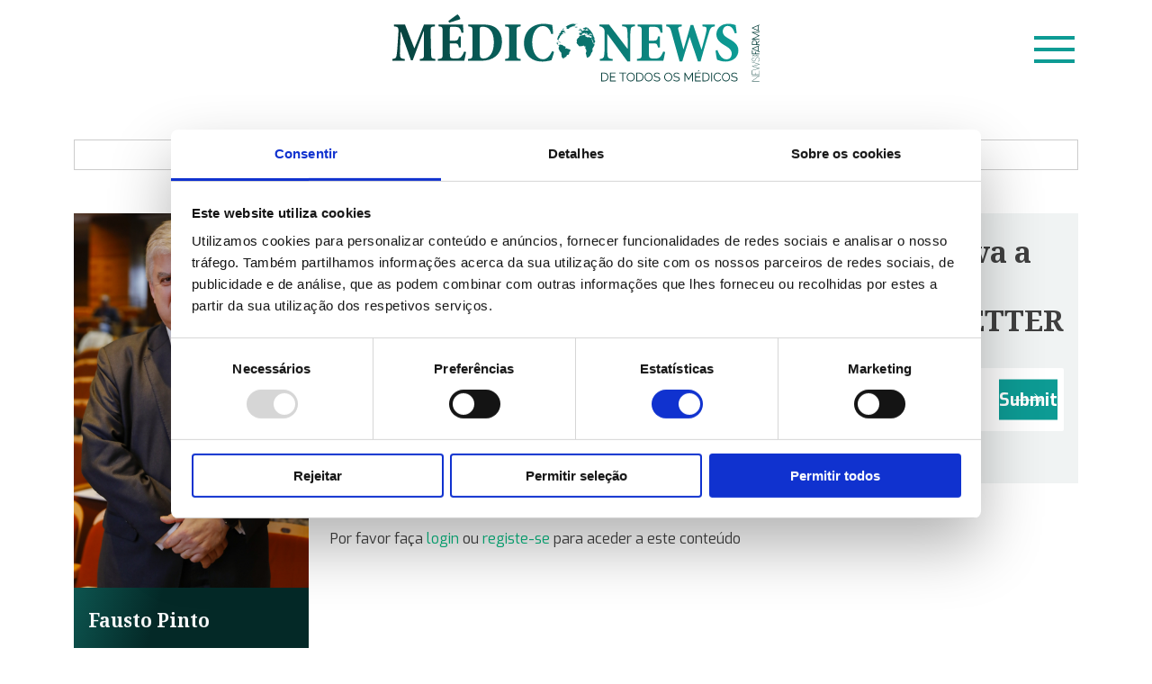

--- FILE ---
content_type: text/html; charset=UTF-8
request_url: https://mediconews.pt/viii-congresso-novas-fronteiras-em-cardiologia-congrega-principais-inovacoes-da-area-cardiovascular/
body_size: 57987
content:
<!doctype html>
<html lang="pt-PT">

<head>
	<meta charset="UTF-8">
	<meta name="viewport" content="width=device-width, initial-scale=1">
	<meta http-equiv="Cache-Control" content="no-cache, no-store, must-revalidate">
	<meta http-equiv="Pragma" content="no-cache">
	<meta http-equiv="Expires" content="0"> 
	<link rel="profile" href="https://gmpg.org/xfn/11">
	<link href="https://cdn.jsdelivr.net/npm/bootstrap@5.1.3/dist/css/bootstrap.min.css" rel="stylesheet" integrity="sha384-1BmE4kWBq78iYhFldvKuhfTAU6auU8tT94WrHftjDbrCEXSU1oBoqyl2QvZ6jIW3" crossorigin="anonymous">
	<link rel="preconnect" href="https://fonts.googleapis.com">
	<link rel="preconnect" href="https://fonts.gstatic.com" crossorigin>
	<link href="https://fonts.googleapis.com/css2?family=Exo:wght@400;700&family=Noto+Serif:wght@700&display=swap" rel="stylesheet">
	<script id="Cookiebot" src="https://consent.cookiebot.com/uc.js" data-cbid="391c8dc9-88d2-4b79-89cd-5d5dcfaf329a" data-blockingmode="auto" type="text/javascript"></script>
	<title>VIII Congresso Novas Fronteiras em Cardiologia congrega “principais inovações da área cardiovascular&#8221; &#8211; Médico News</title>
<meta name='robots' content='max-image-preview:large' />
<link rel="alternate" type="application/rss+xml" title="Médico News &raquo; Feed" href="https://mediconews.pt/feed/" />
<link rel="alternate" type="application/rss+xml" title="Médico News &raquo; Feed de comentários" href="https://mediconews.pt/comments/feed/" />
<link rel="alternate" type="application/rss+xml" title="Feed de comentários de Médico News &raquo; VIII Congresso Novas Fronteiras em Cardiologia congrega “principais inovações da área cardiovascular&#8221;" href="https://mediconews.pt/viii-congresso-novas-fronteiras-em-cardiologia-congrega-principais-inovacoes-da-area-cardiovascular/feed/" />
<link rel="alternate" title="oEmbed (JSON)" type="application/json+oembed" href="https://mediconews.pt/wp-json/oembed/1.0/embed?url=https%3A%2F%2Fmediconews.pt%2Fviii-congresso-novas-fronteiras-em-cardiologia-congrega-principais-inovacoes-da-area-cardiovascular%2F" />
<link rel="alternate" title="oEmbed (XML)" type="text/xml+oembed" href="https://mediconews.pt/wp-json/oembed/1.0/embed?url=https%3A%2F%2Fmediconews.pt%2Fviii-congresso-novas-fronteiras-em-cardiologia-congrega-principais-inovacoes-da-area-cardiovascular%2F&#038;format=xml" />
<style id='wp-img-auto-sizes-contain-inline-css'>
img:is([sizes=auto i],[sizes^="auto," i]){contain-intrinsic-size:3000px 1500px}
/*# sourceURL=wp-img-auto-sizes-contain-inline-css */
</style>
<style id='wp-emoji-styles-inline-css'>

	img.wp-smiley, img.emoji {
		display: inline !important;
		border: none !important;
		box-shadow: none !important;
		height: 1em !important;
		width: 1em !important;
		margin: 0 0.07em !important;
		vertical-align: -0.1em !important;
		background: none !important;
		padding: 0 !important;
	}
/*# sourceURL=wp-emoji-styles-inline-css */
</style>
<style id='wp-block-library-inline-css'>
:root{--wp-block-synced-color:#7a00df;--wp-block-synced-color--rgb:122,0,223;--wp-bound-block-color:var(--wp-block-synced-color);--wp-editor-canvas-background:#ddd;--wp-admin-theme-color:#007cba;--wp-admin-theme-color--rgb:0,124,186;--wp-admin-theme-color-darker-10:#006ba1;--wp-admin-theme-color-darker-10--rgb:0,107,160.5;--wp-admin-theme-color-darker-20:#005a87;--wp-admin-theme-color-darker-20--rgb:0,90,135;--wp-admin-border-width-focus:2px}@media (min-resolution:192dpi){:root{--wp-admin-border-width-focus:1.5px}}.wp-element-button{cursor:pointer}:root .has-very-light-gray-background-color{background-color:#eee}:root .has-very-dark-gray-background-color{background-color:#313131}:root .has-very-light-gray-color{color:#eee}:root .has-very-dark-gray-color{color:#313131}:root .has-vivid-green-cyan-to-vivid-cyan-blue-gradient-background{background:linear-gradient(135deg,#00d084,#0693e3)}:root .has-purple-crush-gradient-background{background:linear-gradient(135deg,#34e2e4,#4721fb 50%,#ab1dfe)}:root .has-hazy-dawn-gradient-background{background:linear-gradient(135deg,#faaca8,#dad0ec)}:root .has-subdued-olive-gradient-background{background:linear-gradient(135deg,#fafae1,#67a671)}:root .has-atomic-cream-gradient-background{background:linear-gradient(135deg,#fdd79a,#004a59)}:root .has-nightshade-gradient-background{background:linear-gradient(135deg,#330968,#31cdcf)}:root .has-midnight-gradient-background{background:linear-gradient(135deg,#020381,#2874fc)}:root{--wp--preset--font-size--normal:16px;--wp--preset--font-size--huge:42px}.has-regular-font-size{font-size:1em}.has-larger-font-size{font-size:2.625em}.has-normal-font-size{font-size:var(--wp--preset--font-size--normal)}.has-huge-font-size{font-size:var(--wp--preset--font-size--huge)}.has-text-align-center{text-align:center}.has-text-align-left{text-align:left}.has-text-align-right{text-align:right}.has-fit-text{white-space:nowrap!important}#end-resizable-editor-section{display:none}.aligncenter{clear:both}.items-justified-left{justify-content:flex-start}.items-justified-center{justify-content:center}.items-justified-right{justify-content:flex-end}.items-justified-space-between{justify-content:space-between}.screen-reader-text{border:0;clip-path:inset(50%);height:1px;margin:-1px;overflow:hidden;padding:0;position:absolute;width:1px;word-wrap:normal!important}.screen-reader-text:focus{background-color:#ddd;clip-path:none;color:#444;display:block;font-size:1em;height:auto;left:5px;line-height:normal;padding:15px 23px 14px;text-decoration:none;top:5px;width:auto;z-index:100000}html :where(.has-border-color){border-style:solid}html :where([style*=border-top-color]){border-top-style:solid}html :where([style*=border-right-color]){border-right-style:solid}html :where([style*=border-bottom-color]){border-bottom-style:solid}html :where([style*=border-left-color]){border-left-style:solid}html :where([style*=border-width]){border-style:solid}html :where([style*=border-top-width]){border-top-style:solid}html :where([style*=border-right-width]){border-right-style:solid}html :where([style*=border-bottom-width]){border-bottom-style:solid}html :where([style*=border-left-width]){border-left-style:solid}html :where(img[class*=wp-image-]){height:auto;max-width:100%}:where(figure){margin:0 0 1em}html :where(.is-position-sticky){--wp-admin--admin-bar--position-offset:var(--wp-admin--admin-bar--height,0px)}@media screen and (max-width:600px){html :where(.is-position-sticky){--wp-admin--admin-bar--position-offset:0px}}

/*# sourceURL=wp-block-library-inline-css */
</style><style id='wp-block-image-inline-css'>
.wp-block-image>a,.wp-block-image>figure>a{display:inline-block}.wp-block-image img{box-sizing:border-box;height:auto;max-width:100%;vertical-align:bottom}@media not (prefers-reduced-motion){.wp-block-image img.hide{visibility:hidden}.wp-block-image img.show{animation:show-content-image .4s}}.wp-block-image[style*=border-radius] img,.wp-block-image[style*=border-radius]>a{border-radius:inherit}.wp-block-image.has-custom-border img{box-sizing:border-box}.wp-block-image.aligncenter{text-align:center}.wp-block-image.alignfull>a,.wp-block-image.alignwide>a{width:100%}.wp-block-image.alignfull img,.wp-block-image.alignwide img{height:auto;width:100%}.wp-block-image .aligncenter,.wp-block-image .alignleft,.wp-block-image .alignright,.wp-block-image.aligncenter,.wp-block-image.alignleft,.wp-block-image.alignright{display:table}.wp-block-image .aligncenter>figcaption,.wp-block-image .alignleft>figcaption,.wp-block-image .alignright>figcaption,.wp-block-image.aligncenter>figcaption,.wp-block-image.alignleft>figcaption,.wp-block-image.alignright>figcaption{caption-side:bottom;display:table-caption}.wp-block-image .alignleft{float:left;margin:.5em 1em .5em 0}.wp-block-image .alignright{float:right;margin:.5em 0 .5em 1em}.wp-block-image .aligncenter{margin-left:auto;margin-right:auto}.wp-block-image :where(figcaption){margin-bottom:1em;margin-top:.5em}.wp-block-image.is-style-circle-mask img{border-radius:9999px}@supports ((-webkit-mask-image:none) or (mask-image:none)) or (-webkit-mask-image:none){.wp-block-image.is-style-circle-mask img{border-radius:0;-webkit-mask-image:url('data:image/svg+xml;utf8,<svg viewBox="0 0 100 100" xmlns="http://www.w3.org/2000/svg"><circle cx="50" cy="50" r="50"/></svg>');mask-image:url('data:image/svg+xml;utf8,<svg viewBox="0 0 100 100" xmlns="http://www.w3.org/2000/svg"><circle cx="50" cy="50" r="50"/></svg>');mask-mode:alpha;-webkit-mask-position:center;mask-position:center;-webkit-mask-repeat:no-repeat;mask-repeat:no-repeat;-webkit-mask-size:contain;mask-size:contain}}:root :where(.wp-block-image.is-style-rounded img,.wp-block-image .is-style-rounded img){border-radius:9999px}.wp-block-image figure{margin:0}.wp-lightbox-container{display:flex;flex-direction:column;position:relative}.wp-lightbox-container img{cursor:zoom-in}.wp-lightbox-container img:hover+button{opacity:1}.wp-lightbox-container button{align-items:center;backdrop-filter:blur(16px) saturate(180%);background-color:#5a5a5a40;border:none;border-radius:4px;cursor:zoom-in;display:flex;height:20px;justify-content:center;opacity:0;padding:0;position:absolute;right:16px;text-align:center;top:16px;width:20px;z-index:100}@media not (prefers-reduced-motion){.wp-lightbox-container button{transition:opacity .2s ease}}.wp-lightbox-container button:focus-visible{outline:3px auto #5a5a5a40;outline:3px auto -webkit-focus-ring-color;outline-offset:3px}.wp-lightbox-container button:hover{cursor:pointer;opacity:1}.wp-lightbox-container button:focus{opacity:1}.wp-lightbox-container button:focus,.wp-lightbox-container button:hover,.wp-lightbox-container button:not(:hover):not(:active):not(.has-background){background-color:#5a5a5a40;border:none}.wp-lightbox-overlay{box-sizing:border-box;cursor:zoom-out;height:100vh;left:0;overflow:hidden;position:fixed;top:0;visibility:hidden;width:100%;z-index:100000}.wp-lightbox-overlay .close-button{align-items:center;cursor:pointer;display:flex;justify-content:center;min-height:40px;min-width:40px;padding:0;position:absolute;right:calc(env(safe-area-inset-right) + 16px);top:calc(env(safe-area-inset-top) + 16px);z-index:5000000}.wp-lightbox-overlay .close-button:focus,.wp-lightbox-overlay .close-button:hover,.wp-lightbox-overlay .close-button:not(:hover):not(:active):not(.has-background){background:none;border:none}.wp-lightbox-overlay .lightbox-image-container{height:var(--wp--lightbox-container-height);left:50%;overflow:hidden;position:absolute;top:50%;transform:translate(-50%,-50%);transform-origin:top left;width:var(--wp--lightbox-container-width);z-index:9999999999}.wp-lightbox-overlay .wp-block-image{align-items:center;box-sizing:border-box;display:flex;height:100%;justify-content:center;margin:0;position:relative;transform-origin:0 0;width:100%;z-index:3000000}.wp-lightbox-overlay .wp-block-image img{height:var(--wp--lightbox-image-height);min-height:var(--wp--lightbox-image-height);min-width:var(--wp--lightbox-image-width);width:var(--wp--lightbox-image-width)}.wp-lightbox-overlay .wp-block-image figcaption{display:none}.wp-lightbox-overlay button{background:none;border:none}.wp-lightbox-overlay .scrim{background-color:#fff;height:100%;opacity:.9;position:absolute;width:100%;z-index:2000000}.wp-lightbox-overlay.active{visibility:visible}@media not (prefers-reduced-motion){.wp-lightbox-overlay.active{animation:turn-on-visibility .25s both}.wp-lightbox-overlay.active img{animation:turn-on-visibility .35s both}.wp-lightbox-overlay.show-closing-animation:not(.active){animation:turn-off-visibility .35s both}.wp-lightbox-overlay.show-closing-animation:not(.active) img{animation:turn-off-visibility .25s both}.wp-lightbox-overlay.zoom.active{animation:none;opacity:1;visibility:visible}.wp-lightbox-overlay.zoom.active .lightbox-image-container{animation:lightbox-zoom-in .4s}.wp-lightbox-overlay.zoom.active .lightbox-image-container img{animation:none}.wp-lightbox-overlay.zoom.active .scrim{animation:turn-on-visibility .4s forwards}.wp-lightbox-overlay.zoom.show-closing-animation:not(.active){animation:none}.wp-lightbox-overlay.zoom.show-closing-animation:not(.active) .lightbox-image-container{animation:lightbox-zoom-out .4s}.wp-lightbox-overlay.zoom.show-closing-animation:not(.active) .lightbox-image-container img{animation:none}.wp-lightbox-overlay.zoom.show-closing-animation:not(.active) .scrim{animation:turn-off-visibility .4s forwards}}@keyframes show-content-image{0%{visibility:hidden}99%{visibility:hidden}to{visibility:visible}}@keyframes turn-on-visibility{0%{opacity:0}to{opacity:1}}@keyframes turn-off-visibility{0%{opacity:1;visibility:visible}99%{opacity:0;visibility:visible}to{opacity:0;visibility:hidden}}@keyframes lightbox-zoom-in{0%{transform:translate(calc((-100vw + var(--wp--lightbox-scrollbar-width))/2 + var(--wp--lightbox-initial-left-position)),calc(-50vh + var(--wp--lightbox-initial-top-position))) scale(var(--wp--lightbox-scale))}to{transform:translate(-50%,-50%) scale(1)}}@keyframes lightbox-zoom-out{0%{transform:translate(-50%,-50%) scale(1);visibility:visible}99%{visibility:visible}to{transform:translate(calc((-100vw + var(--wp--lightbox-scrollbar-width))/2 + var(--wp--lightbox-initial-left-position)),calc(-50vh + var(--wp--lightbox-initial-top-position))) scale(var(--wp--lightbox-scale));visibility:hidden}}
/*# sourceURL=https://mediconews.pt/wp-includes/blocks/image/style.min.css */
</style>
<style id='wp-block-paragraph-inline-css'>
.is-small-text{font-size:.875em}.is-regular-text{font-size:1em}.is-large-text{font-size:2.25em}.is-larger-text{font-size:3em}.has-drop-cap:not(:focus):first-letter{float:left;font-size:8.4em;font-style:normal;font-weight:100;line-height:.68;margin:.05em .1em 0 0;text-transform:uppercase}body.rtl .has-drop-cap:not(:focus):first-letter{float:none;margin-left:.1em}p.has-drop-cap.has-background{overflow:hidden}:root :where(p.has-background){padding:1.25em 2.375em}:where(p.has-text-color:not(.has-link-color)) a{color:inherit}p.has-text-align-left[style*="writing-mode:vertical-lr"],p.has-text-align-right[style*="writing-mode:vertical-rl"]{rotate:180deg}
/*# sourceURL=https://mediconews.pt/wp-includes/blocks/paragraph/style.min.css */
</style>
<style id='global-styles-inline-css'>
:root{--wp--preset--aspect-ratio--square: 1;--wp--preset--aspect-ratio--4-3: 4/3;--wp--preset--aspect-ratio--3-4: 3/4;--wp--preset--aspect-ratio--3-2: 3/2;--wp--preset--aspect-ratio--2-3: 2/3;--wp--preset--aspect-ratio--16-9: 16/9;--wp--preset--aspect-ratio--9-16: 9/16;--wp--preset--color--black: #000000;--wp--preset--color--cyan-bluish-gray: #abb8c3;--wp--preset--color--white: #ffffff;--wp--preset--color--pale-pink: #f78da7;--wp--preset--color--vivid-red: #cf2e2e;--wp--preset--color--luminous-vivid-orange: #ff6900;--wp--preset--color--luminous-vivid-amber: #fcb900;--wp--preset--color--light-green-cyan: #7bdcb5;--wp--preset--color--vivid-green-cyan: #00d084;--wp--preset--color--pale-cyan-blue: #8ed1fc;--wp--preset--color--vivid-cyan-blue: #0693e3;--wp--preset--color--vivid-purple: #9b51e0;--wp--preset--gradient--vivid-cyan-blue-to-vivid-purple: linear-gradient(135deg,rgb(6,147,227) 0%,rgb(155,81,224) 100%);--wp--preset--gradient--light-green-cyan-to-vivid-green-cyan: linear-gradient(135deg,rgb(122,220,180) 0%,rgb(0,208,130) 100%);--wp--preset--gradient--luminous-vivid-amber-to-luminous-vivid-orange: linear-gradient(135deg,rgb(252,185,0) 0%,rgb(255,105,0) 100%);--wp--preset--gradient--luminous-vivid-orange-to-vivid-red: linear-gradient(135deg,rgb(255,105,0) 0%,rgb(207,46,46) 100%);--wp--preset--gradient--very-light-gray-to-cyan-bluish-gray: linear-gradient(135deg,rgb(238,238,238) 0%,rgb(169,184,195) 100%);--wp--preset--gradient--cool-to-warm-spectrum: linear-gradient(135deg,rgb(74,234,220) 0%,rgb(151,120,209) 20%,rgb(207,42,186) 40%,rgb(238,44,130) 60%,rgb(251,105,98) 80%,rgb(254,248,76) 100%);--wp--preset--gradient--blush-light-purple: linear-gradient(135deg,rgb(255,206,236) 0%,rgb(152,150,240) 100%);--wp--preset--gradient--blush-bordeaux: linear-gradient(135deg,rgb(254,205,165) 0%,rgb(254,45,45) 50%,rgb(107,0,62) 100%);--wp--preset--gradient--luminous-dusk: linear-gradient(135deg,rgb(255,203,112) 0%,rgb(199,81,192) 50%,rgb(65,88,208) 100%);--wp--preset--gradient--pale-ocean: linear-gradient(135deg,rgb(255,245,203) 0%,rgb(182,227,212) 50%,rgb(51,167,181) 100%);--wp--preset--gradient--electric-grass: linear-gradient(135deg,rgb(202,248,128) 0%,rgb(113,206,126) 100%);--wp--preset--gradient--midnight: linear-gradient(135deg,rgb(2,3,129) 0%,rgb(40,116,252) 100%);--wp--preset--font-size--small: 13px;--wp--preset--font-size--medium: 20px;--wp--preset--font-size--large: 36px;--wp--preset--font-size--x-large: 42px;--wp--preset--spacing--20: 0.44rem;--wp--preset--spacing--30: 0.67rem;--wp--preset--spacing--40: 1rem;--wp--preset--spacing--50: 1.5rem;--wp--preset--spacing--60: 2.25rem;--wp--preset--spacing--70: 3.38rem;--wp--preset--spacing--80: 5.06rem;--wp--preset--shadow--natural: 6px 6px 9px rgba(0, 0, 0, 0.2);--wp--preset--shadow--deep: 12px 12px 50px rgba(0, 0, 0, 0.4);--wp--preset--shadow--sharp: 6px 6px 0px rgba(0, 0, 0, 0.2);--wp--preset--shadow--outlined: 6px 6px 0px -3px rgb(255, 255, 255), 6px 6px rgb(0, 0, 0);--wp--preset--shadow--crisp: 6px 6px 0px rgb(0, 0, 0);}:where(.is-layout-flex){gap: 0.5em;}:where(.is-layout-grid){gap: 0.5em;}body .is-layout-flex{display: flex;}.is-layout-flex{flex-wrap: wrap;align-items: center;}.is-layout-flex > :is(*, div){margin: 0;}body .is-layout-grid{display: grid;}.is-layout-grid > :is(*, div){margin: 0;}:where(.wp-block-columns.is-layout-flex){gap: 2em;}:where(.wp-block-columns.is-layout-grid){gap: 2em;}:where(.wp-block-post-template.is-layout-flex){gap: 1.25em;}:where(.wp-block-post-template.is-layout-grid){gap: 1.25em;}.has-black-color{color: var(--wp--preset--color--black) !important;}.has-cyan-bluish-gray-color{color: var(--wp--preset--color--cyan-bluish-gray) !important;}.has-white-color{color: var(--wp--preset--color--white) !important;}.has-pale-pink-color{color: var(--wp--preset--color--pale-pink) !important;}.has-vivid-red-color{color: var(--wp--preset--color--vivid-red) !important;}.has-luminous-vivid-orange-color{color: var(--wp--preset--color--luminous-vivid-orange) !important;}.has-luminous-vivid-amber-color{color: var(--wp--preset--color--luminous-vivid-amber) !important;}.has-light-green-cyan-color{color: var(--wp--preset--color--light-green-cyan) !important;}.has-vivid-green-cyan-color{color: var(--wp--preset--color--vivid-green-cyan) !important;}.has-pale-cyan-blue-color{color: var(--wp--preset--color--pale-cyan-blue) !important;}.has-vivid-cyan-blue-color{color: var(--wp--preset--color--vivid-cyan-blue) !important;}.has-vivid-purple-color{color: var(--wp--preset--color--vivid-purple) !important;}.has-black-background-color{background-color: var(--wp--preset--color--black) !important;}.has-cyan-bluish-gray-background-color{background-color: var(--wp--preset--color--cyan-bluish-gray) !important;}.has-white-background-color{background-color: var(--wp--preset--color--white) !important;}.has-pale-pink-background-color{background-color: var(--wp--preset--color--pale-pink) !important;}.has-vivid-red-background-color{background-color: var(--wp--preset--color--vivid-red) !important;}.has-luminous-vivid-orange-background-color{background-color: var(--wp--preset--color--luminous-vivid-orange) !important;}.has-luminous-vivid-amber-background-color{background-color: var(--wp--preset--color--luminous-vivid-amber) !important;}.has-light-green-cyan-background-color{background-color: var(--wp--preset--color--light-green-cyan) !important;}.has-vivid-green-cyan-background-color{background-color: var(--wp--preset--color--vivid-green-cyan) !important;}.has-pale-cyan-blue-background-color{background-color: var(--wp--preset--color--pale-cyan-blue) !important;}.has-vivid-cyan-blue-background-color{background-color: var(--wp--preset--color--vivid-cyan-blue) !important;}.has-vivid-purple-background-color{background-color: var(--wp--preset--color--vivid-purple) !important;}.has-black-border-color{border-color: var(--wp--preset--color--black) !important;}.has-cyan-bluish-gray-border-color{border-color: var(--wp--preset--color--cyan-bluish-gray) !important;}.has-white-border-color{border-color: var(--wp--preset--color--white) !important;}.has-pale-pink-border-color{border-color: var(--wp--preset--color--pale-pink) !important;}.has-vivid-red-border-color{border-color: var(--wp--preset--color--vivid-red) !important;}.has-luminous-vivid-orange-border-color{border-color: var(--wp--preset--color--luminous-vivid-orange) !important;}.has-luminous-vivid-amber-border-color{border-color: var(--wp--preset--color--luminous-vivid-amber) !important;}.has-light-green-cyan-border-color{border-color: var(--wp--preset--color--light-green-cyan) !important;}.has-vivid-green-cyan-border-color{border-color: var(--wp--preset--color--vivid-green-cyan) !important;}.has-pale-cyan-blue-border-color{border-color: var(--wp--preset--color--pale-cyan-blue) !important;}.has-vivid-cyan-blue-border-color{border-color: var(--wp--preset--color--vivid-cyan-blue) !important;}.has-vivid-purple-border-color{border-color: var(--wp--preset--color--vivid-purple) !important;}.has-vivid-cyan-blue-to-vivid-purple-gradient-background{background: var(--wp--preset--gradient--vivid-cyan-blue-to-vivid-purple) !important;}.has-light-green-cyan-to-vivid-green-cyan-gradient-background{background: var(--wp--preset--gradient--light-green-cyan-to-vivid-green-cyan) !important;}.has-luminous-vivid-amber-to-luminous-vivid-orange-gradient-background{background: var(--wp--preset--gradient--luminous-vivid-amber-to-luminous-vivid-orange) !important;}.has-luminous-vivid-orange-to-vivid-red-gradient-background{background: var(--wp--preset--gradient--luminous-vivid-orange-to-vivid-red) !important;}.has-very-light-gray-to-cyan-bluish-gray-gradient-background{background: var(--wp--preset--gradient--very-light-gray-to-cyan-bluish-gray) !important;}.has-cool-to-warm-spectrum-gradient-background{background: var(--wp--preset--gradient--cool-to-warm-spectrum) !important;}.has-blush-light-purple-gradient-background{background: var(--wp--preset--gradient--blush-light-purple) !important;}.has-blush-bordeaux-gradient-background{background: var(--wp--preset--gradient--blush-bordeaux) !important;}.has-luminous-dusk-gradient-background{background: var(--wp--preset--gradient--luminous-dusk) !important;}.has-pale-ocean-gradient-background{background: var(--wp--preset--gradient--pale-ocean) !important;}.has-electric-grass-gradient-background{background: var(--wp--preset--gradient--electric-grass) !important;}.has-midnight-gradient-background{background: var(--wp--preset--gradient--midnight) !important;}.has-small-font-size{font-size: var(--wp--preset--font-size--small) !important;}.has-medium-font-size{font-size: var(--wp--preset--font-size--medium) !important;}.has-large-font-size{font-size: var(--wp--preset--font-size--large) !important;}.has-x-large-font-size{font-size: var(--wp--preset--font-size--x-large) !important;}
/*# sourceURL=global-styles-inline-css */
</style>

<style id='classic-theme-styles-inline-css'>
/*! This file is auto-generated */
.wp-block-button__link{color:#fff;background-color:#32373c;border-radius:9999px;box-shadow:none;text-decoration:none;padding:calc(.667em + 2px) calc(1.333em + 2px);font-size:1.125em}.wp-block-file__button{background:#32373c;color:#fff;text-decoration:none}
/*# sourceURL=/wp-includes/css/classic-themes.min.css */
</style>
<link rel='stylesheet' id='medico-news-style-css' href='https://mediconews.pt/wp-content/themes/medico-news/style.css?ver=1.0.0' media='all' />
<link rel='stylesheet' id='fancybox-css' href='https://mediconews.pt/wp-content/plugins/easy-fancybox/fancybox/1.5.4/jquery.fancybox.min.css?ver=6.9' media='screen' />
<style id='fancybox-inline-css'>
#fancybox-outer{background:#ffffff}#fancybox-content{background:#ffffff;border-color:#ffffff;color:#000000;}#fancybox-title,#fancybox-title-float-main{color:#fff}
/*# sourceURL=fancybox-inline-css */
</style>
<script src="https://mediconews.pt/wp-includes/js/jquery/jquery.min.js?ver=3.7.1" id="jquery-core-js"></script>
<script src="https://mediconews.pt/wp-includes/js/jquery/jquery-migrate.min.js?ver=3.4.1" id="jquery-migrate-js"></script>
<link rel="https://api.w.org/" href="https://mediconews.pt/wp-json/" /><link rel="alternate" title="JSON" type="application/json" href="https://mediconews.pt/wp-json/wp/v2/posts/13056" /><link rel="EditURI" type="application/rsd+xml" title="RSD" href="https://mediconews.pt/xmlrpc.php?rsd" />
<meta name="generator" content="WordPress 6.9" />
<link rel="canonical" href="https://mediconews.pt/viii-congresso-novas-fronteiras-em-cardiologia-congrega-principais-inovacoes-da-area-cardiovascular/" />
<link rel='shortlink' href='https://mediconews.pt/?p=13056' />
<link rel="pingback" href="https://mediconews.pt/xmlrpc.php">		<style type="text/css">
					.site-title,
			.site-description {
				position: absolute;
				clip: rect(1px, 1px, 1px, 1px);
				}
					</style>
		<link rel="icon" href="https://mediconews.pt/wp-content/uploads/2022/08/cropped-MedicoNews_favicon-32x32.png" sizes="32x32" />
<link rel="icon" href="https://mediconews.pt/wp-content/uploads/2022/08/cropped-MedicoNews_favicon-192x192.png" sizes="192x192" />
<link rel="apple-touch-icon" href="https://mediconews.pt/wp-content/uploads/2022/08/cropped-MedicoNews_favicon-180x180.png" />
<meta name="msapplication-TileImage" content="https://mediconews.pt/wp-content/uploads/2022/08/cropped-MedicoNews_favicon-270x270.png" />
	
<!-- Matomo -->
<script>
  var _paq = window._paq = window._paq || [];
  /* tracker methods like "setCustomDimension" should be called before "trackPageView" */
  _paq.push(['trackPageView']);
  _paq.push(['enableLinkTracking']);
  (function() {
    var u="//stats2.webview.pt/";
    _paq.push(['setTrackerUrl', u+'matomo.php']);
    _paq.push(['setSiteId', '77']);
    var d=document, g=d.createElement('script'), s=d.getElementsByTagName('script')[0];
    g.async=true; g.src=u+'matomo.js'; s.parentNode.insertBefore(g,s);
  })();
</script>
<!-- End Matomo Code -->

<link rel='stylesheet' id='wpforms-user-registration-frontend-css' href='https://mediconews.pt/wp-content/plugins/wpforms-user-registration/assets/css/frontend.min.css?ver=2.8.1' media='all' />
<link rel='stylesheet' id='wpforms-classic-full-css' href='https://mediconews.pt/wp-content/plugins/wpforms/assets/css/frontend/classic/wpforms-full.min.css?ver=1.9.8.7' media='all' />
</head>

<body class="wp-singular post-template-default single single-post postid-13056 single-format-standard wp-custom-logo wp-theme-medico-news no-sidebar">
		<div id="page" class="site">
		<a class="skip-link screen-reader-text" href="#primary">Skip to content</a>

		<header id="masthead" class="site-header container-fluid mb-5">
			<div class="container">
				<div class="row justify-content-center py-3 position-relative">
					<div class="site-branding col-12 text-center">

						<div class="not-mobile">
							<a href="https://mediconews.pt/" class="custom-logo-link" rel="home"><img src="https://mediconews.pt/wp-content/uploads/2022/08/logo_horizontal-1.svg" class="custom-logo" alt="Médico News" decoding="async" /></a>						</div>
						<div class="not-desktop text-start">
							<a href="https://mediconews.pt"><img src="/wp-content/uploads/2022/08/logo-mobile.svg" alt="Médico News"></a>
						</div>
													<p class="site-title"><a href="https://mediconews.pt/" rel="home">Médico News</a></p>
											</div><!-- .site-branding -->

					<button class="menu-toggle" aria-expanded="false" data-bs-toggle="offcanvas" data-bs-target="#offcanvasTop" aria-controls="offcanvasTop">
						<span class="line"></span>
						<span class="line"></span>
						<span class="line"></span>
					</button>





					<!--<nav id="site-navigation" class="main-navigation w-auto">
					<button class="menu-toggle" aria-controls="primary-menu" aria-expanded="false">
						<span class="line"></span>
						<span class="line"></span>
						<span class="line"></span>
					</button>
					<div class="menu position-absolute container-fluid g-0 bg-lightgreen-opacity py-5 text-center">
						<div class="container">
							<div class="row justify-content-center py-3">
								<div class="col-12 col-md-6">
									<div class="d-flex justify-content-between btns-menu w-100">
										<a class="p-3" href="/registo"></a>
										<a class="p-3" href="/login"></a>
									</div>
								</div>
							</div>
							<div class="row">
								<div class="col-12">
																	</div>
							</div>
						</div>
						
					</div>
				</nav>  #site-navigation -->
				</div>
			</div>
		</header><!-- #masthead -->

		<div class="container-fluid login-popup">
			<div class="row justify-content-center align-items-center">
				<div class="col-10 col-sm-4 position-relative popup-container p-4 my-3">
					<p class="position-absolute btn-close-popup"><span class="line-close"></span><span class="line-close"></span></p>
					<h2 class="text-light">Login</h2>
					<div class="wpforms-container wpforms-container-full" id="wpforms-8446"><form id="wpforms-form-8446" class="wpforms-validate wpforms-form" data-formid="8446" method="post" enctype="multipart/form-data" action="/viii-congresso-novas-fronteiras-em-cardiologia-congrega-principais-inovacoes-da-area-cardiovascular/" data-token="7a8c9f9e8ef354790004dc8cabd61aa8" data-token-time="1768688966"><noscript class="wpforms-error-noscript">Please enable JavaScript in your browser to complete this form.</noscript><div class="wpforms-field-container"><div id="wpforms-8446-field_0-container" class="wpforms-field wpforms-field-text" data-field-id="0"><label class="wpforms-field-label" for="wpforms-8446-field_0">Nome de utilizador <span class="wpforms-required-label">*</span></label><input type="text" id="wpforms-8446-field_0" class="wpforms-field-large wpforms-field-required" name="wpforms[fields][0]" placeholder="Nome de utilizador" required></div><div id="wpforms-8446-field_1-container" class="wpforms-field wpforms-field-password" data-field-id="1"><label class="wpforms-field-label" for="wpforms-8446-field_1">Password <span class="wpforms-required-label">*</span></label><input type="password" id="wpforms-8446-field_1" class="wpforms-field-large wpforms-field-required" name="wpforms[fields][1]" placeholder="Password" spellcheck="false" required><div class="wpforms-field-description">Esqueceu-se da sua senha? <a style="color: #fff;" href=https://mediconews.pt/recuperar-password/?redirect_to= >Clique aqui</a> para redefini-la.</div></div><div id="wpforms-8446-field_2-container" class="wpforms-field wpforms-field-checkbox" data-field-id="2"><label class="wpforms-field-label wpforms-label-hide">Remember me</label><ul id="wpforms-8446-field_2"><li class="choice-0 depth-1"><input type="checkbox" id="wpforms-8446-field_2_0" name="wpforms[fields][2][]" value="Lembrar-me"  ><label class="wpforms-field-label-inline" for="wpforms-8446-field_2_0">Lembrar-me</label></li></ul></div></div><!-- .wpforms-field-container --><div class="wpforms-submit-container" ><input type="hidden" name="wpforms[id]" value="8446"><input type="hidden" name="page_title" value="VIII Congresso Novas Fronteiras em Cardiologia congrega “principais inovações da área cardiovascular&#8221;"><input type="hidden" name="page_url" value="https://mediconews.pt/viii-congresso-novas-fronteiras-em-cardiologia-congrega-principais-inovacoes-da-area-cardiovascular/"><input type="hidden" name="url_referer" value=""><input type="hidden" name="page_id" value="13056"><input type="hidden" name="wpforms[post_id]" value="13056"><button type="submit" name="wpforms[submit]" id="wpforms-submit-8446" class="wpforms-submit" aria-live="assertive" value="wpforms-submit">Entrar</button></div></form></div>  <!-- .wpforms-container -->				</div>
			</div>
		</div>
	<main id="primary" class="site-main">

		
<article id="post-13056" class="container-fluid post-13056 post type-post status-publish format-standard has-post-thumbnail hentry category-cardiologia">

	<div class="container">
					<div class="pub_1200 mb-4 py-3 d-flex justify-content-center border" style="border-color: #ccc !important;">
				<ins data-revive-zoneid="248" data-revive-id="fc9ffa3fae5527f6db4ed028fec429b3"></ins>
				<script async src="//adv.webview.pt/www/delivery/asyncjs.php"></script>
			</div>

				<br>
		<div class="row">
			<div class="col-12 col-md-9">
				<div class="container g-0">
					<div class="row border-bottom pb-4 mb-4">
						
																<div class="col-12 col-xl-4 mb-3">
																		<h2 class="post-title c-green not-desktop">VIII Congresso Novas Fronteiras em Cardiologia congrega “principais inovações da área cardiovascular&#8221;</h2>
									<p class="post-date text-lowercase py-4 fs-16 fw-normal mb-0 not-desktop">Quarta-feira, 09 Maio 18 00:00</p>
									<div class="single-image position-relative">
										<img width="800" height="1276" src="https://mediconews.pt/wp-content/uploads/2022/08/NFC18FaustoPintoalto-1.jpg" class="attachment-post-thumbnail size-post-thumbnail wp-post-image" alt="" decoding="async" fetchpriority="high" srcset="https://mediconews.pt/wp-content/uploads/2022/08/NFC18FaustoPintoalto-1.jpg 800w, https://mediconews.pt/wp-content/uploads/2022/08/NFC18FaustoPintoalto-1-188x300.jpg 188w, https://mediconews.pt/wp-content/uploads/2022/08/NFC18FaustoPintoalto-1-642x1024.jpg 642w, https://mediconews.pt/wp-content/uploads/2022/08/NFC18FaustoPintoalto-1-768x1225.jpg 768w" sizes="(max-width: 800px) 100vw, 800px" />										<div class="content-name py-4 px-3 bg-gradient-green bottom-0 start-0 w-100">
											<h2 class="fs-20 mb-4 autor single-autor text-light fw-bolder">Fausto Pinto</h2><h4 class="especialidade fs-16 single-especialidade fw-bolder" style="color: #0D9B94;">Cardiologia</h4>										</div>
									</div>
									</div>
									<div class="col-12 col-xl-8 content-single">
																					<h2 class="post-title c-green not-mobile">VIII Congresso Novas Fronteiras em Cardiologia congrega “principais inovações da área cardiovascular&#8221;</h2>
											<p class="post-date text-lowercase py-4 fs-16 fw-normal mb-0 not-mobile">Quarta-feira, 09 Maio 18 00:00</p>
																													<p>A Faculdade de Medicina da Universidade de Lisboa acolheu o VIII Congresso Novas Fronteiras em Cardiologia, durante os dias 23, 24 e 25 de fevereiro. O evento foi presidido pelo diretor do Serviço de Cardiologia e do Departamento de Coração e Vasos do Centro Hospitalar Lisboa Norte (CHLN), <strong>Prof. Doutor Fausto Pinto</strong>, que caracterizou a reunião como congregadora das “principais inovações da área cardiovascular&#8221;.</p>
<p>Por favor faça <a class="text-decoration-none login-btn" href="#">login</a> ou <a class="text-decoration-none" href="/registo">registe-se</a> para aceder a este conteúdo</p>										</div>
									</div>
									<div class="row items-relacionados not-mobile">
										<div class="col-12">
																						<h2 class="py-4 section-title">Itens Relacionados</h2><div class="container g-0"><div class="row"><div class="col-12 col-sm-4 related-post"><div class="content-related-post position-relative d-table w-100 h-100"><article id="post-43887" class="position-relative"><a class="text-decoration-none text-light" href="https://mediconews.pt/pulsar-portugal-o-maior-estudo-epidemiologico-do-pais-mapeia-a-saude-cardiovascular-e-metabolica/"><div class="content-image position-relative" style=" background: url(https://mediconews.pt/wp-content/uploads/2026/01/MN-10.jpg); min-height: 300px; background-size: cover;"><div class="position-absolute content-grid bg-gradient-black bottom-0 start-0 p-3 text-light w-100"><p class="mb-2 d-inline-flex align-items-center"><img class="me-2" src="/wp-content/uploads/2022/08/videos.svg" alt="Vídeo"><span>Cristina Gavina</span></p><h2 class="title-list fs-4">Pulsar Portugal: o maior estudo epidemiológico do país mapeia a saúde cardiovascular e metabólica</h2></div></div></a></article></div></div><div class="col-12 col-sm-4 related-post"><div class="content-related-post position-relative d-table w-100 h-100"><article id="post-43856" class="position-relative"><a class="text-decoration-none text-light" href="https://mediconews.pt/a-urgencia-de-agir-a-nova-era-do-controlo-lipidico-em-doentes-cardiovasculares-2/"><div class="content-image position-relative" style=" background: url(https://mediconews.pt/wp-content/uploads/2026/01/MN-95.png); min-height: 300px; background-size: cover;"><div class="position-absolute content-grid bg-gradient-black bottom-0 start-0 p-3 text-light w-100"><p class="mb-2 d-inline-flex align-items-center"><img class="me-2" src="/wp-content/uploads/2022/08/artigos.svg" alt="Artigo"><span>Anabela Raimundo</span></p><h2 class="title-list fs-4">A urgência de agir: a nova era do controlo lipídico em doentes cardiovasculares</h2></div></div></a></article></div></div><div class="col-12 col-sm-4 related-post"><div class="content-related-post position-relative d-table w-100 h-100"><article id="post-43518" class="position-relative"><a class="text-decoration-none text-light" href="https://mediconews.pt/tratamento-da-hipertensao-arterial-deve-abranger-controlo-do-risco-cardiovascular-global/"><div class="content-image position-relative" style=" background: url(https://mediconews.pt/wp-content/uploads/2025/12/MN-63-1.png); min-height: 300px; background-size: cover;"><div class="position-absolute content-grid bg-gradient-black bottom-0 start-0 p-3 text-light w-100"><p class="mb-2 d-inline-flex align-items-center"><img class="me-2" src="/wp-content/uploads/2022/08/videos.svg" alt="Vídeo"><span>Carlos Aguiar</span></p><h2 class="title-list fs-4">Tratamento da hipertensão arterial deve abranger controlo do risco cardiovascular global</h2></div></div></a></article></div></div></div></div>										</div>
									</div>
								</div>
					</div>
					<div class="col-12 col-xl-3 sidebar">
						

												


						<div class="sidebar-newsletter py-4 px-3 mb-3">
														<h2 class="widget-title">Subscreva a nossa NEWSLETTER</h2>
							<div class="wpforms-container wpforms-container-full" id="wpforms-29701"><form id="wpforms-form-29701" class="wpforms-validate wpforms-form" data-formid="29701" method="post" enctype="multipart/form-data" action="/viii-congresso-novas-fronteiras-em-cardiologia-congrega-principais-inovacoes-da-area-cardiovascular/" data-token="1088bd458fe02b0fb56a4e442328201a" data-token-time="1768688966"><noscript class="wpforms-error-noscript">Please enable JavaScript in your browser to complete this form.</noscript><div class="wpforms-field-container"><div id="wpforms-29701-field_2-container" class="wpforms-field wpforms-field-email" data-field-id="2"><label class="wpforms-field-label wpforms-label-hide" for="wpforms-29701-field_2">Email <span class="wpforms-required-label">*</span></label><input type="email" id="wpforms-29701-field_2" class="wpforms-field-large wpforms-field-required" name="wpforms[fields][2]" placeholder="E-mail" spellcheck="false" required></div></div><!-- .wpforms-field-container --><div class="wpforms-submit-container" ><input type="hidden" name="wpforms[id]" value="29701"><input type="hidden" name="page_title" value="VIII Congresso Novas Fronteiras em Cardiologia congrega “principais inovações da área cardiovascular&#8221;"><input type="hidden" name="page_url" value="https://mediconews.pt/viii-congresso-novas-fronteiras-em-cardiologia-congrega-principais-inovacoes-da-area-cardiovascular/"><input type="hidden" name="url_referer" value=""><input type="hidden" name="page_id" value="13056"><input type="hidden" name="wpforms[post_id]" value="13056"><button type="submit" name="wpforms[submit]" id="wpforms-submit-29701" class="wpforms-submit" aria-live="assertive" value="wpforms-submit">Submit</button></div></form></div>  <!-- .wpforms-container -->						</div>

						
						
					</div>
				</div>
				
				<br>
				
					<div class="pub_1200 mb-4 py-3 d-flex justify-content-center border" style="border-color: #ccc !important;">
				<ins data-revive-zoneid="248" data-revive-id="fc9ffa3fae5527f6db4ed028fec429b3"></ins>
				<script async src="//adv.webview.pt/www/delivery/asyncjs.php"></script>
			</div>

						
				
			</div>



</article>

<style>
	.list-artigos-relation .img img {

		width: 100%;
		height: 100%;
		object-fit: cover;
	}
</style>
	</main><!-- #main -->



<div class="offcanvas offcanvas-top" tabindex="-1" id="offcanvasTop" aria-labelledby="offcanvasTopLabel">
	<div class="offcanvas-header">
		<div class="container">
			<div class="row justify-content-center py-3 position-relative">
				<div class="site-branding col-12 text-center not-mobile">
					<a href="https://mediconews.pt/" class="custom-logo-link" rel="home"><img src="https://mediconews.pt/wp-content/uploads/2022/08/logo_horizontal-1.svg" class="custom-logo" alt="Médico News" decoding="async" /></a>				</div>
				<div class="site-branding col-12 not-desktop  text-start">
					<a href="https://mediconews.pt"><img src="/wp-content/uploads/2022/08/logo-mobile.svg" alt="Médico News"></a>
				</div>
				<button type="button" class="btn-close text-reset menu-toggle" data-bs-dismiss="offcanvas" aria-label="Close">
					<span class="line"></span><span class="line"></span>
				</button>
			</div>
		</div>
	</div>
	<div class="offcanvas-body px-0 pb-0 position-relative">
		<div class="container">
			<div class="row justify-content-center py-3">
				<div class="col-12 text-center pb-4 search-menu">
					<div class="container">
						<div class="row justify-content-center">
							<div class="col-12 col-md-6 g-0">
								<form role="search" method="get" class="search-form" action="https://mediconews.pt/">
				<label>
					<span class="screen-reader-text">Pesquisar por:</span>
					<input type="search" class="search-field" placeholder="Pesquisar &hellip;" value="" name="s" />
				</label>
				<input type="submit" class="search-submit" value="Pesquisar" />
			</form>							</div>
						</div>
					</div>
				</div>
				<div class="col-12 col-md-6">
					<div class="d-flex justify-content-between btns-menu w-100">
						<a class="p-3 text-decoration-none" href="/registo">Registo</a>
													<a class="p-3 text-decoration-none" href="/login">Login</a>
											</div>
				</div>
			</div>
			<div class="row">
				<div class="col-12">
					<div class="menu-main-menu-container"><ul id="primary-menu" class="menu"><li id="menu-item-23291" class="menu-item menu-item-type-custom menu-item-object-custom menu-item-23291"><a href="/tag/destaque/">Destaques</a></li>
<li id="menu-item-34389" class="menu-item menu-item-type-custom menu-item-object-custom menu-item-34389"><a href="https://mediconews.pt/tag/especial-doencas-raras/">Especial Doenças Raras</a></li>
<li id="menu-item-8454" class="menu-item menu-item-type-custom menu-item-object-custom menu-item-8454"><a href="/tag/especial-tiroide/">Especial Tiroide</a></li>
<li id="menu-item-33461" class="menu-item menu-item-type-post_type menu-item-object-page menu-item-33461"><a href="https://mediconews.pt/oessencial/">O Essencial</a></li>
<li id="menu-item-8455" class="especialidades-menu menu-item menu-item-type-custom menu-item-object-custom menu-item-8455"><a href="#">Especialidades</a></li>
<li id="menu-item-8456" class="medicos-filtro-menu menu-item menu-item-type-custom menu-item-object-custom menu-item-8456"><a href="#">Médicos</a></li>
<li id="menu-item-8458" class="menu-item menu-item-type-custom menu-item-object-custom menu-item-8458"><a href="/uma-carreira-em-revista/">Uma Carreira em Revista</a></li>
<li id="menu-item-8459" class="menu-item menu-item-type-custom menu-item-object-custom menu-item-8459"><a href="/publicacao/">Publicações</a></li>
</ul></div>				</div>
			</div>
		</div>
		<div class="container-fluid bg-gradient-green newsletter">
			<div class="row px-3 py-5 justify-content-center">
				<div class="col-12 col-md-6">
								
					
					<h2 class="widget-title">Subscreva a nossa NEWSLETTER</h2>
					<div class="wpforms-container wpforms-container-full" id="wpforms-29701"><form id="wpforms-form-29701" class="wpforms-validate wpforms-form" data-formid="29701" method="post" enctype="multipart/form-data" action="/viii-congresso-novas-fronteiras-em-cardiologia-congrega-principais-inovacoes-da-area-cardiovascular/" data-token="1088bd458fe02b0fb56a4e442328201a" data-token-time="1768688966"><noscript class="wpforms-error-noscript">Please enable JavaScript in your browser to complete this form.</noscript><div class="wpforms-field-container"><div id="wpforms-29701-field_2-container" class="wpforms-field wpforms-field-email" data-field-id="2"><label class="wpforms-field-label wpforms-label-hide" for="wpforms-29701-field_2">Email <span class="wpforms-required-label">*</span></label><input type="email" id="wpforms-29701-field_2" class="wpforms-field-large wpforms-field-required" name="wpforms[fields][2]" placeholder="E-mail" spellcheck="false" required></div></div><!-- .wpforms-field-container --><div class="wpforms-submit-container" ><input type="hidden" name="wpforms[id]" value="29701"><input type="hidden" name="page_title" value="VIII Congresso Novas Fronteiras em Cardiologia congrega “principais inovações da área cardiovascular&#8221;"><input type="hidden" name="page_url" value="https://mediconews.pt/viii-congresso-novas-fronteiras-em-cardiologia-congrega-principais-inovacoes-da-area-cardiovascular/"><input type="hidden" name="url_referer" value=""><input type="hidden" name="page_id" value="13056"><input type="hidden" name="wpforms[post_id]" value="13056"><button type="submit" name="wpforms[submit]" id="wpforms-submit-29701" class="wpforms-submit" aria-live="assertive" value="wpforms-submit">Submit</button></div></form></div>  <!-- .wpforms-container -->					
				</div>
			</div>
		</div>

		<div class="epecialidades-body position-absolute top-0 left-0 w-100 container-fluid">
			<h2 class="c-green py-3 fw-bolder">Especialidades</h2><ul class="d-flex flex-wrap py-2 m-0 row px-0" style="list-style-type: none;"><li class="col-6 col-sm-4 col-md-3 d-flex justify-content-start align-items-center border b-color-green"><a class=" py-3 w-100 text-decoration-none c-green d-inline-flex flex-wrap fw-bolder align-items-center w-100" href="/category/alergologia"><img class="pe-4" src="https://mediconews.pt/wp-content/uploads/2022/08/alergologia.svg" alt="Alergologia">Alergologia</a></li><li class="col-6 col-sm-4 col-md-3 d-flex justify-content-start align-items-center border b-color-green"><a class=" py-3 w-100 text-decoration-none c-green d-inline-flex flex-wrap fw-bolder align-items-center w-100" href="/category/andrologia"><img class="pe-4" src="https://mediconews.pt/wp-content/uploads/2022/08/andrologia.svg" alt="Andrologia">Andrologia</a></li><li class="col-6 col-sm-4 col-md-3 d-flex justify-content-start align-items-center border b-color-green"><a class=" py-3 w-100 text-decoration-none c-green d-inline-flex flex-wrap fw-bolder align-items-center w-100" href="/category/anestesiologia"><img class="pe-4" src="https://mediconews.pt/wp-content/uploads/2025/03/Anestesiologia.png" alt="Anestesiologia">Anestesiologia</a></li><li class="col-6 col-sm-4 col-md-3 d-flex justify-content-start align-items-center border b-color-green"><a class=" py-3 w-100 text-decoration-none c-green d-inline-flex flex-wrap fw-bolder align-items-center w-100" href="/category/biologia"><img class="pe-4" src="https://mediconews.pt/wp-content/uploads/2025/12/Biologia.png" alt="Biologia">Biologia</a></li><li class="col-6 col-sm-4 col-md-3 d-flex justify-content-start align-items-center border b-color-green"><a class=" py-3 w-100 text-decoration-none c-green d-inline-flex flex-wrap fw-bolder align-items-center w-100" href="/category/biologia-molecular"><img class="pe-4" src="https://mediconews.pt/wp-content/uploads/2025/12/Biologia-Molecular.png" alt="Biologia Molecular">Biologia Molecular</a></li><li class="col-6 col-sm-4 col-md-3 d-flex justify-content-start align-items-center border b-color-green"><a class=" py-3 w-100 text-decoration-none c-green d-inline-flex flex-wrap fw-bolder align-items-center w-100" href="/category/cardiologia"><img class="pe-4" src="https://mediconews.pt/wp-content/uploads/2022/08/cardiologia.svg" alt="Cardiologia">Cardiologia</a></li><li class="col-6 col-sm-4 col-md-3 d-flex justify-content-start align-items-center border b-color-green"><a class=" py-3 w-100 text-decoration-none c-green d-inline-flex flex-wrap fw-bolder align-items-center w-100" href="/category/ciencias-farmaceuticas"><img class="pe-4" src="https://mediconews.pt/wp-content/uploads/2025/03/ciencias-farmaceuticas.png" alt="Ciências Farmacêuticas">Ciências Farmacêuticas</a></li><li class="col-6 col-sm-4 col-md-3 d-flex justify-content-start align-items-center border b-color-green"><a class=" py-3 w-100 text-decoration-none c-green d-inline-flex flex-wrap fw-bolder align-items-center w-100" href="/category/cirurgia"><img class="pe-4" src="https://mediconews.pt/wp-content/uploads/2022/08/cirurgia.svg" alt="Cirurgia">Cirurgia</a></li><li class="col-6 col-sm-4 col-md-3 d-flex justify-content-start align-items-center border b-color-green"><a class=" py-3 w-100 text-decoration-none c-green d-inline-flex flex-wrap fw-bolder align-items-center w-100" href="/category/cirurgia-pediatrica"><img class="pe-4" src="https://mediconews.pt/wp-content/uploads/2025/03/Cirurgia-pedriatrica.png" alt="Cirurgia Pediátrica">Cirurgia Pediátrica</a></li><li class="col-6 col-sm-4 col-md-3 d-flex justify-content-start align-items-center border b-color-green"><a class=" py-3 w-100 text-decoration-none c-green d-inline-flex flex-wrap fw-bolder align-items-center w-100" href="/category/cuidados-intensivos"><img class="pe-4" src="https://mediconews.pt/wp-content/uploads/2023/11/cuidados-intensivos.svg" alt="Cuidados Intensivos">Cuidados Intensivos</a></li><li class="col-6 col-sm-4 col-md-3 d-flex justify-content-start align-items-center border b-color-green"><a class=" py-3 w-100 text-decoration-none c-green d-inline-flex flex-wrap fw-bolder align-items-center w-100" href="/category/cuidados-paliativos"><img class="pe-4" src="https://mediconews.pt/wp-content/uploads/2022/08/cuidados-paliativos.svg" alt="Cuidados Paliativos">Cuidados Paliativos</a></li><li class="col-6 col-sm-4 col-md-3 d-flex justify-content-start align-items-center border b-color-green"><a class=" py-3 w-100 text-decoration-none c-green d-inline-flex flex-wrap fw-bolder align-items-center w-100" href="/category/dermatologia"><img class="pe-4" src="https://mediconews.pt/wp-content/uploads/2022/08/dermatologia.svg" alt="Dermatologia">Dermatologia</a></li><li class="col-6 col-sm-4 col-md-3 d-flex justify-content-start align-items-center border b-color-green"><a class=" py-3 w-100 text-decoration-none c-green d-inline-flex flex-wrap fw-bolder align-items-center w-100" href="/category/dor"><img class="pe-4" src="https://mediconews.pt/wp-content/uploads/2025/12/Dor.png" alt="Dor">Dor</a></li><li class="col-6 col-sm-4 col-md-3 d-flex justify-content-start align-items-center border b-color-green"><a class=" py-3 w-100 text-decoration-none c-green d-inline-flex flex-wrap fw-bolder align-items-center w-100" href="/category/endocrinologia-diabetes-e-metabolismo"><img class="pe-4" src="https://mediconews.pt/wp-content/uploads/2022/08/endocrinologia.svg" alt="Endocrinologia, Diabetes e Metabolismo">Endocrinologia, Diabetes e Metabolismo</a></li><li class="col-6 col-sm-4 col-md-3 d-flex justify-content-start align-items-center border b-color-green"><a class=" py-3 w-100 text-decoration-none c-green d-inline-flex flex-wrap fw-bolder align-items-center w-100" href="/category/enfermagem"><img class="pe-4" src="https://mediconews.pt/wp-content/uploads/2023/09/enfermagem.svg" alt="Enfermagem">Enfermagem</a></li><li class="col-6 col-sm-4 col-md-3 d-flex justify-content-start align-items-center border b-color-green"><a class=" py-3 w-100 text-decoration-none c-green d-inline-flex flex-wrap fw-bolder align-items-center w-100" href="/category/engenharia-biologia"><img class="pe-4" src="https://mediconews.pt/wp-content/uploads/2025/03/Engenharia-biologica.png" alt="Engenharia Biológia">Engenharia Biológia</a></li><li class="col-6 col-sm-4 col-md-3 d-flex justify-content-start align-items-center border b-color-green"><a class=" py-3 w-100 text-decoration-none c-green d-inline-flex flex-wrap fw-bolder align-items-center w-100" href="/category/especial-doencas-raras"><img class="pe-4" src="https://mediconews.pt/wp-content/uploads/2025/03/Doencas-raras.png" alt="Especial Doenças Raras">Especial Doenças Raras</a></li><li class="col-6 col-sm-4 col-md-3 d-flex justify-content-start align-items-center border b-color-green"><a class=" py-3 w-100 text-decoration-none c-green d-inline-flex flex-wrap fw-bolder align-items-center w-100" href="/category/especial-enxaqueca"><img class="pe-4" src="https://mediconews.pt/wp-content/uploads/2025/12/Especial-Enxaqueca.png" alt="Especial Enxaqueca">Especial Enxaqueca</a></li><li class="col-6 col-sm-4 col-md-3 d-flex justify-content-start align-items-center border b-color-green"><a class=" py-3 w-100 text-decoration-none c-green d-inline-flex flex-wrap fw-bolder align-items-center w-100" href="/category/especial-tiroide"><img class="pe-4" src="https://mediconews.pt/wp-content/uploads/2023/04/Group-189.svg" alt="Especial Tiroide">Especial Tiroide</a></li><li class="col-6 col-sm-4 col-md-3 d-flex justify-content-start align-items-center border b-color-green"><a class=" py-3 w-100 text-decoration-none c-green d-inline-flex flex-wrap fw-bolder align-items-center w-100" href="/category/especial-vitamina-d"><img class="pe-4" src="https://mediconews.pt/wp-content/uploads/2022/08/especial-vitamina-d.svg" alt="Especial Vitamina D">Especial Vitamina D</a></li><li class="col-6 col-sm-4 col-md-3 d-flex justify-content-start align-items-center border b-color-green"><a class=" py-3 w-100 text-decoration-none c-green d-inline-flex flex-wrap fw-bolder align-items-center w-100" href="/category/farmacia"><img class="pe-4" src="https://mediconews.pt/wp-content/uploads/2025/12/Farmacia.png" alt="Farmácia">Farmácia</a></li><li class="col-6 col-sm-4 col-md-3 d-flex justify-content-start align-items-center border b-color-green"><a class=" py-3 w-100 text-decoration-none c-green d-inline-flex flex-wrap fw-bolder align-items-center w-100" href="/category/farmacia-hospitalar"><img class="pe-4" src="https://mediconews.pt/wp-content/uploads/2025/03/Farmacia-hospitalar.png" alt="Farmácia Hospitalar">Farmácia Hospitalar</a></li><li class="col-6 col-sm-4 col-md-3 d-flex justify-content-start align-items-center border b-color-green"><a class=" py-3 w-100 text-decoration-none c-green d-inline-flex flex-wrap fw-bolder align-items-center w-100" href="/category/gastrenterologia"><img class="pe-4" src="https://mediconews.pt/wp-content/uploads/2022/08/gastroenterologia.svg" alt="Gastrenterologia">Gastrenterologia</a></li><li class="col-6 col-sm-4 col-md-3 d-flex justify-content-start align-items-center border b-color-green"><a class=" py-3 w-100 text-decoration-none c-green d-inline-flex flex-wrap fw-bolder align-items-center w-100" href="/category/geriatria"><img class="pe-4" src="https://mediconews.pt/wp-content/uploads/2022/08/geriatria.svg" alt="Geriatria">Geriatria</a></li><li class="col-6 col-sm-4 col-md-3 d-flex justify-content-start align-items-center border b-color-green"><a class=" py-3 w-100 text-decoration-none c-green d-inline-flex flex-wrap fw-bolder align-items-center w-100" href="/category/ginecologia"><img class="pe-4" src="https://mediconews.pt/wp-content/uploads/2022/08/ginecologia.svg" alt="Ginecologia">Ginecologia</a></li><li class="col-6 col-sm-4 col-md-3 d-flex justify-content-start align-items-center border b-color-green"><a class=" py-3 w-100 text-decoration-none c-green d-inline-flex flex-wrap fw-bolder align-items-center w-100" href="/category/ginecologia-oncologica"><img class="pe-4" src="https://mediconews.pt/wp-content/uploads/2025/12/Ginecologia-Oncologica.png" alt="Ginecologia Oncológica">Ginecologia Oncológica</a></li><li class="col-6 col-sm-4 col-md-3 d-flex justify-content-start align-items-center border b-color-green"><a class=" py-3 w-100 text-decoration-none c-green d-inline-flex flex-wrap fw-bolder align-items-center w-100" href="/category/hematologia"><img class="pe-4" src="https://mediconews.pt/wp-content/uploads/2022/08/hematologia.svg" alt="Hematologia">Hematologia</a></li><li class="col-6 col-sm-4 col-md-3 d-flex justify-content-start align-items-center border b-color-green"><a class=" py-3 w-100 text-decoration-none c-green d-inline-flex flex-wrap fw-bolder align-items-center w-100" href="/category/hepatologia"><img class="pe-4" src="https://mediconews.pt/wp-content/uploads/2022/08/hepatologia.svg" alt="Hepatologia">Hepatologia</a></li><li class="col-6 col-sm-4 col-md-3 d-flex justify-content-start align-items-center border b-color-green"><a class=" py-3 w-100 text-decoration-none c-green d-inline-flex flex-wrap fw-bolder align-items-center w-100" href="/category/hipertensao"><img class="pe-4" src="https://mediconews.pt/wp-content/uploads/2022/08/hipertensao.svg" alt="Hipertensão">Hipertensão</a></li><li class="col-6 col-sm-4 col-md-3 d-flex justify-content-start align-items-center border b-color-green"><a class=" py-3 w-100 text-decoration-none c-green d-inline-flex flex-wrap fw-bolder align-items-center w-100" href="/category/imagiologia"><img class="pe-4" src="https://mediconews.pt/wp-content/uploads/2025/03/Imagiologia.png" alt="Imagiologia">Imagiologia</a></li><li class="col-6 col-sm-4 col-md-3 d-flex justify-content-start align-items-center border b-color-green"><a class=" py-3 w-100 text-decoration-none c-green d-inline-flex flex-wrap fw-bolder align-items-center w-100" href="/category/imuno-hemoterapia"><img class="pe-4" src="https://mediconews.pt/wp-content/uploads/2025/12/Imuno-hemoterapia.png" alt="Imuno-hemoterapia">Imuno-hemoterapia</a></li><li class="col-6 col-sm-4 col-md-3 d-flex justify-content-start align-items-center border b-color-green"><a class=" py-3 w-100 text-decoration-none c-green d-inline-flex flex-wrap fw-bolder align-items-center w-100" href="/category/imunologia"><img class="pe-4" src="https://mediconews.pt/wp-content/uploads/2025/12/Imunologia.png" alt="Imunologia">Imunologia</a></li><li class="col-6 col-sm-4 col-md-3 d-flex justify-content-start align-items-center border b-color-green"><a class=" py-3 w-100 text-decoration-none c-green d-inline-flex flex-wrap fw-bolder align-items-center w-100" href="/category/imunologia-especial"><img class="pe-4" src="https://mediconews.pt/wp-content/uploads/2023/04/Group-187.svg" alt="Imunologia Especial">Imunologia Especial</a></li><li class="col-6 col-sm-4 col-md-3 d-flex justify-content-start align-items-center border b-color-green"><a class=" py-3 w-100 text-decoration-none c-green d-inline-flex flex-wrap fw-bolder align-items-center w-100" href="/category/infecciologia"><img class="pe-4" src="https://mediconews.pt/wp-content/uploads/2022/08/infecciologia.svg" alt="Infecciologia">Infecciologia</a></li><li class="col-6 col-sm-4 col-md-3 d-flex justify-content-start align-items-center border b-color-green"><a class=" py-3 w-100 text-decoration-none c-green d-inline-flex flex-wrap fw-bolder align-items-center w-100" href="/category/infecciologia-especial"><img class="pe-4" src="https://mediconews.pt/wp-content/uploads/2022/08/especial-infecciologia.svg" alt="Infecciologia Especial">Infecciologia Especial</a></li><li class="col-6 col-sm-4 col-md-3 d-flex justify-content-start align-items-center border b-color-green"><a class=" py-3 w-100 text-decoration-none c-green d-inline-flex flex-wrap fw-bolder align-items-center w-100" href="/category/infecciologia-pediatrica"><img class="pe-4" src="https://mediconews.pt/wp-content/uploads/2025/12/Infecciologia-Pediatrica.png" alt="Infecciologia Pediátrica">Infecciologia Pediátrica</a></li><li class="col-6 col-sm-4 col-md-3 d-flex justify-content-start align-items-center border b-color-green"><a class=" py-3 w-100 text-decoration-none c-green d-inline-flex flex-wrap fw-bolder align-items-center w-100" href="/category/investigacao"><img class="pe-4" src="https://mediconews.pt/wp-content/uploads/2025/03/Investigacao.png" alt="Investigação">Investigação</a></li><li class="col-6 col-sm-4 col-md-3 d-flex justify-content-start align-items-center border b-color-green"><a class=" py-3 w-100 text-decoration-none c-green d-inline-flex flex-wrap fw-bolder align-items-center w-100" href="/category/medicina-clinica"><img class="pe-4" src="https://mediconews.pt/wp-content/uploads/2025/12/Medicina-Clinica.png" alt="Medicina Clínica">Medicina Clínica</a></li><li class="col-6 col-sm-4 col-md-3 d-flex justify-content-start align-items-center border b-color-green"><a class=" py-3 w-100 text-decoration-none c-green d-inline-flex flex-wrap fw-bolder align-items-center w-100" href="/category/medicina-da-reproducao"><img class="pe-4" src="https://mediconews.pt/wp-content/uploads/2022/08/medicina-da-reproducao.svg" alt="Medicina da Reprodução">Medicina da Reprodução</a></li><li class="col-6 col-sm-4 col-md-3 d-flex justify-content-start align-items-center border b-color-green"><a class=" py-3 w-100 text-decoration-none c-green d-inline-flex flex-wrap fw-bolder align-items-center w-100" href="/category/medicina-dentaria"><img class="pe-4" src="https://mediconews.pt/wp-content/uploads/2024/06/medicina-dentaria.svg" alt="Medicina Dentária">Medicina Dentária</a></li><li class="col-6 col-sm-4 col-md-3 d-flex justify-content-start align-items-center border b-color-green"><a class=" py-3 w-100 text-decoration-none c-green d-inline-flex flex-wrap fw-bolder align-items-center w-100" href="/category/medicina-geral-e-familiar"><img class="pe-4" src="https://mediconews.pt/wp-content/uploads/2022/08/medicina-geral-e-familiar.svg" alt="Medicina Geral e Familiar">Medicina Geral e Familiar</a></li><li class="col-6 col-sm-4 col-md-3 d-flex justify-content-start align-items-center border b-color-green"><a class=" py-3 w-100 text-decoration-none c-green d-inline-flex flex-wrap fw-bolder align-items-center w-100" href="/category/medicina-intensiva"><img class="pe-4" src="https://mediconews.pt/wp-content/uploads/2022/08/medicina-itensiva.svg" alt="Medicina Intensiva">Medicina Intensiva</a></li><li class="col-6 col-sm-4 col-md-3 d-flex justify-content-start align-items-center border b-color-green"><a class=" py-3 w-100 text-decoration-none c-green d-inline-flex flex-wrap fw-bolder align-items-center w-100" href="/category/medicina-interna"><img class="pe-4" src="https://mediconews.pt/wp-content/uploads/2022/08/medicina-interna.svg" alt="Medicina Interna">Medicina Interna</a></li><li class="col-6 col-sm-4 col-md-3 d-flex justify-content-start align-items-center border b-color-green"><a class=" py-3 w-100 text-decoration-none c-green d-inline-flex flex-wrap fw-bolder align-items-center w-100" href="/category/medicina-paliativa"><img class="pe-4" src="https://mediconews.pt/wp-content/uploads/2025/12/Medicina-Paliativa.png" alt="Medicina Paliativa">Medicina Paliativa</a></li><li class="col-6 col-sm-4 col-md-3 d-flex justify-content-start align-items-center border b-color-green"><a class=" py-3 w-100 text-decoration-none c-green d-inline-flex flex-wrap fw-bolder align-items-center w-100" href="/category/medicina-regenerativa"><img class="pe-4" src="https://mediconews.pt/wp-content/uploads/2025/12/Biologia.png" alt="Medicina Regenerativa">Medicina Regenerativa</a></li><li class="col-6 col-sm-4 col-md-3 d-flex justify-content-start align-items-center border b-color-green"><a class=" py-3 w-100 text-decoration-none c-green d-inline-flex flex-wrap fw-bolder align-items-center w-100" href="/category/microbiologia"><img class="pe-4" src="https://mediconews.pt/wp-content/uploads/2025/03/Microbiologia.png" alt="Microbiologia">Microbiologia</a></li><li class="col-6 col-sm-4 col-md-3 d-flex justify-content-start align-items-center border b-color-green"><a class=" py-3 w-100 text-decoration-none c-green d-inline-flex flex-wrap fw-bolder align-items-center w-100" href="/category/nefrologia"><img class="pe-4" src="https://mediconews.pt/wp-content/uploads/2022/08/nefrologia.svg" alt="Nefrologia">Nefrologia</a></li><li class="col-6 col-sm-4 col-md-3 d-flex justify-content-start align-items-center border b-color-green"><a class=" py-3 w-100 text-decoration-none c-green d-inline-flex flex-wrap fw-bolder align-items-center w-100" href="/category/neurologia"><img class="pe-4" src="https://mediconews.pt/wp-content/uploads/2022/08/neurologia.svg" alt="Neurologia">Neurologia</a></li><li class="col-6 col-sm-4 col-md-3 d-flex justify-content-start align-items-center border b-color-green"><a class=" py-3 w-100 text-decoration-none c-green d-inline-flex flex-wrap fw-bolder align-items-center w-100" href="/category/neuropsicologia"><img class="pe-4" src="https://mediconews.pt/wp-content/uploads/2025/03/Neuropsicologia.png" alt="Neuropsicologia">Neuropsicologia</a></li><li class="col-6 col-sm-4 col-md-3 d-flex justify-content-start align-items-center border b-color-green"><a class=" py-3 w-100 text-decoration-none c-green d-inline-flex flex-wrap fw-bolder align-items-center w-100" href="/category/neurorradiologia"><img class="pe-4" src="https://mediconews.pt/wp-content/uploads/2022/08/neurorradiologia.svg" alt="Neurorradiologia">Neurorradiologia</a></li><li class="col-6 col-sm-4 col-md-3 d-flex justify-content-start align-items-center border b-color-green"><a class=" py-3 w-100 text-decoration-none c-green d-inline-flex flex-wrap fw-bolder align-items-center w-100" href="/category/nutricao"><img class="pe-4" src="https://mediconews.pt/wp-content/uploads/2025/12/Nutricao.png" alt="Nutrição">Nutrição</a></li><li class="col-6 col-sm-4 col-md-3 d-flex justify-content-start align-items-center border b-color-green"><a class=" py-3 w-100 text-decoration-none c-green d-inline-flex flex-wrap fw-bolder align-items-center w-100" href="/category/obesidade"><img class="pe-4" src="https://mediconews.pt/wp-content/uploads/2023/04/Group-190.svg" alt="Obesidade">Obesidade</a></li><li class="col-6 col-sm-4 col-md-3 d-flex justify-content-start align-items-center border b-color-green"><a class=" py-3 w-100 text-decoration-none c-green d-inline-flex flex-wrap fw-bolder align-items-center w-100" href="/category/oftalmologia"><img class="pe-4" src="https://mediconews.pt/wp-content/uploads/2022/08/oftalmologia.svg" alt="Oftalmologia">Oftalmologia</a></li><li class="col-6 col-sm-4 col-md-3 d-flex justify-content-start align-items-center border b-color-green"><a class=" py-3 w-100 text-decoration-none c-green d-inline-flex flex-wrap fw-bolder align-items-center w-100" href="/category/oncoconnect"><img class="pe-4" src="https://mediconews.pt/wp-content/uploads/2025/03/oncologia.svg" alt="OncoConnect">OncoConnect</a></li><li class="col-6 col-sm-4 col-md-3 d-flex justify-content-start align-items-center border b-color-green"><a class=" py-3 w-100 text-decoration-none c-green d-inline-flex flex-wrap fw-bolder align-items-center w-100" href="/category/oncologia"><img class="pe-4" src="https://mediconews.pt/wp-content/uploads/2022/08/oncologia.svg" alt="Oncologia">Oncologia</a></li><li class="col-6 col-sm-4 col-md-3 d-flex justify-content-start align-items-center border b-color-green"><a class=" py-3 w-100 text-decoration-none c-green d-inline-flex flex-wrap fw-bolder align-items-center w-100" href="/category/opiniao"><img class="pe-4" src="https://mediconews.pt/wp-content/uploads/2023/04/Group-188.svg" alt="Opinião">Opinião</a></li><li class="col-6 col-sm-4 col-md-3 d-flex justify-content-start align-items-center border b-color-green"><a class=" py-3 w-100 text-decoration-none c-green d-inline-flex flex-wrap fw-bolder align-items-center w-100" href="/category/ortopedia"><img class="pe-4" src="https://mediconews.pt/wp-content/uploads/2022/08/ortopedia.svg" alt="Ortopedia">Ortopedia</a></li><li class="col-6 col-sm-4 col-md-3 d-flex justify-content-start align-items-center border b-color-green"><a class=" py-3 w-100 text-decoration-none c-green d-inline-flex flex-wrap fw-bolder align-items-center w-100" href="/category/otoneurologia"><img class="pe-4" src="https://mediconews.pt/wp-content/uploads/2022/08/otoneurologia.svg" alt="Otoneurologia">Otoneurologia</a></li><li class="col-6 col-sm-4 col-md-3 d-flex justify-content-start align-items-center border b-color-green"><a class=" py-3 w-100 text-decoration-none c-green d-inline-flex flex-wrap fw-bolder align-items-center w-100" href="/category/otorrinolaringologia"><img class="pe-4" src="https://mediconews.pt/wp-content/uploads/2022/08/otorrinolaringologia.svg" alt="Otorrinolaringologia">Otorrinolaringologia</a></li><li class="col-6 col-sm-4 col-md-3 d-flex justify-content-start align-items-center border b-color-green"><a class=" py-3 w-100 text-decoration-none c-green d-inline-flex flex-wrap fw-bolder align-items-center w-100" href="/category/patologia"><img class="pe-4" src="https://mediconews.pt/wp-content/uploads/2025/12/Patologia.png" alt="Patologia">Patologia</a></li><li class="col-6 col-sm-4 col-md-3 d-flex justify-content-start align-items-center border b-color-green"><a class=" py-3 w-100 text-decoration-none c-green d-inline-flex flex-wrap fw-bolder align-items-center w-100" href="/category/pediatria"><img class="pe-4" src="https://mediconews.pt/wp-content/uploads/2022/08/pediatria.svg" alt="Pediatria">Pediatria</a></li><li class="col-6 col-sm-4 col-md-3 d-flex justify-content-start align-items-center border b-color-green"><a class=" py-3 w-100 text-decoration-none c-green d-inline-flex flex-wrap fw-bolder align-items-center w-100" href="/category/pneumologia"><img class="pe-4" src="https://mediconews.pt/wp-content/uploads/2022/08/pnelmologia.svg" alt="Pneumologia">Pneumologia</a></li><li class="col-6 col-sm-4 col-md-3 d-flex justify-content-start align-items-center border b-color-green"><a class=" py-3 w-100 text-decoration-none c-green d-inline-flex flex-wrap fw-bolder align-items-center w-100" href="/category/podologia"><img class="pe-4" src="https://mediconews.pt/wp-content/uploads/2022/08/podologia.svg" alt="Podologia">Podologia</a></li><li class="col-6 col-sm-4 col-md-3 d-flex justify-content-start align-items-center border b-color-green"><a class=" py-3 w-100 text-decoration-none c-green d-inline-flex flex-wrap fw-bolder align-items-center w-100" href="/category/psicologia"><img class="pe-4" src="https://mediconews.pt/wp-content/uploads/2024/06/psicologia.svg" alt="Psicologia">Psicologia</a></li><li class="col-6 col-sm-4 col-md-3 d-flex justify-content-start align-items-center border b-color-green"><a class=" py-3 w-100 text-decoration-none c-green d-inline-flex flex-wrap fw-bolder align-items-center w-100" href="/category/psiquiatria"><img class="pe-4" src="https://mediconews.pt/wp-content/uploads/2022/08/psiquiatria.svg" alt="Psiquiatria">Psiquiatria</a></li><li class="col-6 col-sm-4 col-md-3 d-flex justify-content-start align-items-center border b-color-green"><a class=" py-3 w-100 text-decoration-none c-green d-inline-flex flex-wrap fw-bolder align-items-center w-100" href="/category/radiologia"><img class="pe-4" src="https://mediconews.pt/wp-content/uploads/2024/05/radiologia.svg" alt="Radiologia">Radiologia</a></li><li class="col-6 col-sm-4 col-md-3 d-flex justify-content-start align-items-center border b-color-green"><a class=" py-3 w-100 text-decoration-none c-green d-inline-flex flex-wrap fw-bolder align-items-center w-100" href="/category/radioterapia"><img class="pe-4" src="https://mediconews.pt/wp-content/uploads/2024/06/radioterapia.svg" alt="Radioterapia">Radioterapia</a></li><li class="col-6 col-sm-4 col-md-3 d-flex justify-content-start align-items-center border b-color-green"><a class=" py-3 w-100 text-decoration-none c-green d-inline-flex flex-wrap fw-bolder align-items-center w-100" href="/category/reumatologia"><img class="pe-4" src="https://mediconews.pt/wp-content/uploads/2022/08/reumatologia.svg" alt="Reumatologia">Reumatologia</a></li><li class="col-6 col-sm-4 col-md-3 d-flex justify-content-start align-items-center border b-color-green"><a class=" py-3 w-100 text-decoration-none c-green d-inline-flex flex-wrap fw-bolder align-items-center w-100" href="/category/saude"><img class="pe-4" src="https://mediconews.pt/wp-content/uploads/2022/08/saude.svg" alt="Saúde">Saúde</a></li><li class="col-6 col-sm-4 col-md-3 d-flex justify-content-start align-items-center border b-color-green"><a class=" py-3 w-100 text-decoration-none c-green d-inline-flex flex-wrap fw-bolder align-items-center w-100" href="/category/saude-publica"><img class="pe-4" src="https://mediconews.pt/wp-content/uploads/2023/05/saude-publica.svg" alt="Saúde Pública">Saúde Pública</a></li><li class="col-6 col-sm-4 col-md-3 d-flex justify-content-start align-items-center border b-color-green"><a class=" py-3 w-100 text-decoration-none c-green d-inline-flex flex-wrap fw-bolder align-items-center w-100" href="/category/urgencia"><img class="pe-4" src="https://mediconews.pt/wp-content/uploads/2025/03/Urgencia.png" alt="Urgência">Urgência</a></li><li class="col-6 col-sm-4 col-md-3 d-flex justify-content-start align-items-center border b-color-green"><a class=" py-3 w-100 text-decoration-none c-green d-inline-flex flex-wrap fw-bolder align-items-center w-100" href="/category/uroginecologia"><img class="pe-4" src="https://mediconews.pt/wp-content/uploads/2025/12/Uroginecologia.png" alt="Uroginecologia">Uroginecologia</a></li><li class="col-6 col-sm-4 col-md-3 d-flex justify-content-start align-items-center border b-color-green"><a class=" py-3 w-100 text-decoration-none c-green d-inline-flex flex-wrap fw-bolder align-items-center w-100" href="/category/urologia"><img class="pe-4" src="https://mediconews.pt/wp-content/uploads/2022/08/urologia.svg" alt="Urologia">Urologia</a></li><li class="col-6 col-sm-4 col-md-3 d-flex justify-content-start align-items-center border b-color-green"><a class=" py-3 w-100 text-decoration-none c-green d-inline-flex flex-wrap fw-bolder align-items-center w-100" href="/category/virologia"><img class="pe-4" src="https://mediconews.pt/wp-content/uploads/2025/03/Virologia25.png" alt="Virologia">Virologia</a></li></ul>		</div>

		<div class="medicos-search-body position-absolute top-0 left-0 w-100 container-fluid py-3">
			<div class="container">
				<h2 class="c-green py-3 fw-bolder">Médicos</h2>
				<form role="search" method="get" id="searchform" action="https://mediconews.pt">
					<div class="position-relative">
						<input class="free-search" type="text" value="Pesquisar por nome" name="s" id="s" />
						<span class="submit-free-search position-absolute top-0 end-0"><input type="submit" id="searchsubmit" value="Search" /></span>
					</div>
				</form>
				<p class="text-center fw-bolder fs-5" style="color: #063F3B;">ou</p>
				<form action="https://mediconews.pt/medicos" method="POST" data-id="13056" id="filter" class="d-flex"><select name="medicos" id="medico_dropdown" style="width: 100%;"><option value="">Escolher médico</option><option class="option-value" value="12373" name=" Dr. António Santos"> Dr. António Santos</option><option class="option-value" value="11845" name=" Dr. Joaquim Brites"> Dr. Joaquim Brites</option><option class="option-value" value="10805" name=" Dr. Rogério Ferreira"> Dr. Rogério Ferreira</option><option class="option-value" value="11759" name=" Dr.ª Joana Lourenço"> Dr.ª Joana Lourenço</option><option class="option-value" value="12089" name=" Dr.ª Melanie Ferreira"> Dr.ª Melanie Ferreira</option><option class="option-value" value="12368" name=" Dr.ª Natacha Vaz Liti"> Dr.ª Natacha Vaz Liti</option><option class="option-value" value="11629" name=" Prof. Doutor Davide Carvalho"> Prof. Doutor Davide Carvalho</option><option class="option-value" value="11930" name=" Prof. Doutor Pedro Machado"> Prof. Doutor Pedro Machado</option><option class="option-value" value="11100" name=" Prof. Doutor Rui Tato Marinho"> Prof. Doutor Rui Tato Marinho</option><option class="option-value" value="28576" name="23.º Congresso Português de Obesidade">23.º Congresso Português de Obesidade</option><option class="option-value" value="12129" name="59th ERA Congress">59th ERA Congress</option><option class="option-value" value="11392" name="Adalberto Campos Fernandes">Adalberto Campos Fernandes</option><option class="option-value" value="40942" name="Adriana Fernandes">Adriana Fernandes</option><option class="option-value" value="41805" name="Adriana Lages">Adriana Lages</option><option class="option-value" value="36768" name="Afonso Félix de Oliveira">Afonso Félix de Oliveira</option><option class="option-value" value="10647" name="Ajay Kakkar">Ajay Kakkar</option><option class="option-value" value="12009" name="Alain Litwin">Alain Litwin</option><option class="option-value" value="43212" name="Alan Irvine">Alan Irvine</option><option class="option-value" value="39276" name="Albertino Damasceno">Albertino Damasceno</option><option class="option-value" value="35681" name="Alberto Maurício">Alberto Maurício</option><option class="option-value" value="43760" name="Alberto Mello e Silva">Alberto Mello e Silva</option><option class="option-value" value="12171" name="Alberto Vieira">Alberto Vieira</option><option class="option-value" value="43764" name="Alberto Zambon">Alberto Zambon</option><option class="option-value" value="31267" name="Alberto Zambon">Alberto Zambon</option><option class="option-value" value="43352" name="Albino Maia">Albino Maia</option><option class="option-value" value="38868" name="Alexandra Fernandes">Alexandra Fernandes</option><option class="option-value" value="27455" name="Alexandre Amaral e Silva">Alexandre Amaral e Silva</option><option class="option-value" value="41300" name="Alexandre Ferreira">Alexandre Ferreira</option><option class="option-value" value="36146" name="Alexandre João">Alexandre João</option><option class="option-value" value="12153" name="Alexandre Lourenço">Alexandre Lourenço</option><option class="option-value" value="12010" name="Alexis Goosdeel">Alexis Goosdeel</option><option class="option-value" value="41380" name="Alfredo Marques">Alfredo Marques</option><option class="option-value" value="37697" name="Almir Bitencourt">Almir Bitencourt</option><option class="option-value" value="38812" name="Álvaro Almeida">Álvaro Almeida</option><option class="option-value" value="11021" name="Amália Pacheco">Amália Pacheco</option><option class="option-value" value="43386" name="Amélia Pedro">Amélia Pedro</option><option class="option-value" value="11267" name="Amílcar Soares">Amílcar Soares</option><option class="option-value" value="11351" name="Amílcar Soares">Amílcar Soares</option><option class="option-value" value="43211" name="Amy Paller">Amy Paller</option><option class="option-value" value="36651" name="Ana Albuquerque">Ana Albuquerque</option><option class="option-value" value="34065" name="Ana Barbas">Ana Barbas</option><option class="option-value" value="28773" name="Ana Branquinho">Ana Branquinho</option><option class="option-value" value="11668" name="Ana Calafate">Ana Calafate</option><option class="option-value" value="37606" name="Ana Carina Valente">Ana Carina Valente</option><option class="option-value" value="42349" name="Ana Catarina Brás">Ana Catarina Brás</option><option class="option-value" value="43188" name="Ana Cláudia Carvalho">Ana Cláudia Carvalho</option><option class="option-value" value="11325" name="Ana Cláudia Miranda">Ana Cláudia Miranda</option><option class="option-value" value="40923" name="Ana Cláudia Ribeiro">Ana Cláudia Ribeiro</option><option class="option-value" value="35462" name="Ana Filipa Rebelo">Ana Filipa Rebelo</option><option class="option-value" value="40518" name="Ana Gonçalves Ferreira">Ana Gonçalves Ferreira</option><option class="option-value" value="36581" name="Ana Isabel Ribeiro">Ana Isabel Ribeiro</option><option class="option-value" value="34902" name="Ana Lebre">Ana Lebre</option><option class="option-value" value="43703" name="Ana Luísa Martins">Ana Luísa Martins</option><option class="option-value" value="42394" name="Ana Mafalda Abrantes">Ana Mafalda Abrantes</option><option class="option-value" value="42909" name="Ana Magalhães Ferreira">Ana Magalhães Ferreira</option><option class="option-value" value="35879" name="Ana Margarida Barros">Ana Margarida Barros</option><option class="option-value" value="43465" name="Ana Margarida Pinto">Ana Margarida Pinto</option><option class="option-value" value="36097" name="Ana Moreira">Ana Moreira</option><option class="option-value" value="11884" name="Ana Morête">Ana Morête</option><option class="option-value" value="40035" name="Ana Nascimento">Ana Nascimento</option><option class="option-value" value="38189" name="Ana Paula Brito">Ana Paula Brito</option><option class="option-value" value="40447" name="Ana Paula Castro">Ana Paula Castro</option><option class="option-value" value="39995" name="Ana Paula Marques">Ana Paula Marques</option><option class="option-value" value="12147" name="Ana Paula Martins">Ana Paula Martins</option><option class="option-value" value="35938" name="Ana Pedrosa">Ana Pedrosa</option><option class="option-value" value="11554" name="Ana Raquel Marques">Ana Raquel Marques</option><option class="option-value" value="37551" name="Ana Rita Araújo">Ana Rita Araújo</option><option class="option-value" value="37817" name="Ana Rita Queirós">Ana Rita Queirós</option><option class="option-value" value="40339" name="Ana Rodrigues">Ana Rodrigues</option><option class="option-value" value="42388" name="Ana Rosa Costa">Ana Rosa Costa</option><option class="option-value" value="26848" name="Ana Serrão Neto">Ana Serrão Neto</option><option class="option-value" value="39214" name="Ana Sottomayor">Ana Sottomayor</option><option class="option-value" value="37342" name="Ana Tornada">Ana Tornada</option><option class="option-value" value="42602" name="Ana Varges Gomes">Ana Varges Gomes</option><option class="option-value" value="43674" name="Anabela Amarelo">Anabela Amarelo</option><option class="option-value" value="42761" name="Anabela G. Barros">Anabela G. Barros</option><option class="option-value" value="42439" name="Anabela Morais">Anabela Morais</option><option class="option-value" value="11738" name="Anabela Oliveira">Anabela Oliveira</option><option class="option-value" value="40976" name="Anabela Raimundo">Anabela Raimundo</option><option class="option-value" value="37184" name="Andrada Ianuş">Andrada Ianuş</option><option class="option-value" value="39458" name="André Amaral Gomes">André Amaral Gomes</option><option class="option-value" value="36203" name="André Cerejeira">André Cerejeira</option><option class="option-value" value="43329" name="André Graça">André Graça</option><option class="option-value" value="10905" name="André Mansinho">André Mansinho</option><option class="option-value" value="42786" name="André Mariz de Almeida">André Mariz de Almeida</option><option class="option-value" value="11865" name="André Moreira">André Moreira</option><option class="option-value" value="31336" name="André Peralta Santos">André Peralta Santos</option><option class="option-value" value="41799" name="André Sá Pereira">André Sá Pereira</option><option class="option-value" value="11214" name="André Silva-Pinto">André Silva-Pinto</option><option class="option-value" value="41873" name="Andreia Albuquerque">Andreia Albuquerque</option><option class="option-value" value="39804" name="Andreia Chaves">Andreia Chaves</option><option class="option-value" value="43880" name="Andreia Matas">Andreia Matas</option><option class="option-value" value="11347" name="Andreia Pinto Ferreira">Andreia Pinto Ferreira</option><option class="option-value" value="35641" name="Andrew Ustianowski">Andrew Ustianowski</option><option class="option-value" value="39885" name="Ângela Reis Rego">Ângela Reis Rego</option><option class="option-value" value="12015" name="Annette Verster">Annette Verster</option><option class="option-value" value="10585" name="António Araújo">António Araújo</option><option class="option-value" value="33029" name="António Conceição">António Conceição</option><option class="option-value" value="11269" name="António Diniz">António Diniz</option><option class="option-value" value="12376" name="António Fernandes Massa">António Fernandes Massa</option><option class="option-value" value="42956" name="António Ferreira">António Ferreira</option><option class="option-value" value="38522" name="António Gandra d&#8217;Almeida">António Gandra d&#8217;Almeida</option><option class="option-value" value="38687" name="António Guerra">António Guerra</option><option class="option-value" value="38898" name="António Guerra Maio">António Guerra Maio</option><option class="option-value" value="11198" name="António Ludgero Vasconcelos">António Ludgero Vasconcelos</option><option class="option-value" value="38740" name="António Maia Gonçalves">António Maia Gonçalves</option><option class="option-value" value="42026" name="António Marinho">António Marinho</option><option class="option-value" value="35645" name="António Martins Baptista">António Martins Baptista</option><option class="option-value" value="12352" name="António Massa">António Massa</option><option class="option-value" value="39693" name="António Pedro Machado">António Pedro Machado</option><option class="option-value" value="11523" name="António Silva Graça">António Silva Graça</option><option class="option-value" value="42019" name="António Teixeira Rodrigues">António Teixeira Rodrigues</option><option class="option-value" value="42545" name="António Zalacaín">António Zalacaín</option><option class="option-value" value="39184" name="Arlindo Guimas">Arlindo Guimas</option><option class="option-value" value="40969" name="Armando Carvalho">Armando Carvalho</option><option class="option-value" value="42772" name="Armando Mansilha">Armando Mansilha</option><option class="option-value" value="36956" name="Armando Peixoto">Armando Peixoto</option><option class="option-value" value="40549" name="Arminda Veiga">Arminda Veiga</option><option class="option-value" value="42841" name="Arnaldo Figueiredo">Arnaldo Figueiredo</option><option class="option-value" value="12045" name="Arsénio Santos">Arsénio Santos</option><option class="option-value" value="41446" name="Atul Pathak">Atul Pathak</option><option class="option-value" value="39922" name="Bárbara Aguiar">Bárbara Aguiar</option><option class="option-value" value="40949" name="Bárbara C. Barbosa">Bárbara C. Barbosa</option><option class="option-value" value="39296" name="Bárbara Coimbra">Bárbara Coimbra</option><option class="option-value" value="35735" name="Bárbara Granja">Bárbara Granja</option><option class="option-value" value="12016" name="Behzad Hajarizadeh">Behzad Hajarizadeh</option><option class="option-value" value="38773" name="Benedita Graça Moura">Benedita Graça Moura</option><option class="option-value" value="28621" name="Benedita Sampaio-Maia">Benedita Sampaio-Maia</option><option class="option-value" value="42160" name="Bercina Candoso">Bercina Candoso</option><option class="option-value" value="38665" name="Bernardo Gomes">Bernardo Gomes</option><option class="option-value" value="35212" name="Berta Sousa">Berta Sousa</option><option class="option-value" value="12419" name="Beverly K. Philip, MD">Beverly K. Philip, MD</option><option class="option-value" value="39514" name="Branca Cavaco">Branca Cavaco</option><option class="option-value" value="10770" name="Brenda Moura">Brenda Moura</option><option class="option-value" value="39935" name="Bruno Almeida">Bruno Almeida</option><option class="option-value" value="12380" name="Bruno Duarte">Bruno Duarte</option><option class="option-value" value="11039" name="Bruno Rosa">Bruno Rosa</option><option class="option-value" value="12122" name="Carina Ferreira">Carina Ferreira</option><option class="option-value" value="41964" name="Carina Rôlo Silvestre">Carina Rôlo Silvestre</option><option class="option-value" value="41381" name="Carla Cruzinha">Carla Cruzinha</option><option class="option-value" value="36612" name="Carla de Sousa">Carla de Sousa</option><option class="option-value" value="40479" name="Carla Mimoso Santos">Carla Mimoso Santos</option><option class="option-value" value="43174" name="Carla Mimoso Santos">Carla Mimoso Santos</option><option class="option-value" value="43698" name="Carla Nunes">Carla Nunes</option><option class="option-value" value="28620" name="Carla Ramalho">Carla Ramalho</option><option class="option-value" value="42461" name="Carla Rêgo">Carla Rêgo</option><option class="option-value" value="38502" name="Carla Sandra Mota Castro">Carla Sandra Mota Castro</option><option class="option-value" value="10656" name="Carlos Aguiar">Carlos Aguiar</option><option class="option-value" value="34647" name="Carlos Barrios">Carlos Barrios</option><option class="option-value" value="28563" name="Carlos Carneiro">Carlos Carneiro</option><option class="option-value" value="28011" name="Carlos Cortes">Carlos Cortes</option><option class="option-value" value="31032" name="Carlos Costa">Carlos Costa</option><option class="option-value" value="34995" name="Carlos Leichsenring">Carlos Leichsenring</option><option class="option-value" value="41908" name="Carlos Lopes">Carlos Lopes</option><option class="option-value" value="39467" name="Carlos Lopes &#038; Tomás Lamas">Carlos Lopes &#038; Tomás Lamas</option><option class="option-value" value="12415" name="Carlos Magalhães, MD">Carlos Magalhães, MD</option><option class="option-value" value="38610" name="Carlos Martins">Carlos Martins</option><option class="option-value" value="28552" name="Carlos Oliveira">Carlos Oliveira</option><option class="option-value" value="10795" name="Carlos Rabaçal">Carlos Rabaçal</option><option class="option-value" value="11456" name="Carlos Robalo Cordeiro">Carlos Robalo Cordeiro</option><option class="option-value" value="11632" name="Carlos Tavares Bello">Carlos Tavares Bello</option><option class="option-value" value="41630" name="Carlos Vasconcelos">Carlos Vasconcelos</option><option class="option-value" value="40329" name="Carlos Vaz">Carlos Vaz</option><option class="option-value" value="36660" name="Carmélia Rodrigues">Carmélia Rodrigues</option><option class="option-value" value="28748" name="Carmen Lisboa">Carmen Lisboa</option><option class="option-value" value="40441" name="Carolina García">Carolina García</option><option class="option-value" value="41539" name="Carolina Guedes">Carolina Guedes</option><option class="option-value" value="35144" name="Carolina Moreno">Carolina Moreno</option><option class="option-value" value="27858" name="Carolina Neves">Carolina Neves</option><option class="option-value" value="38203" name="Carolina Nunes Coelho">Carolina Nunes Coelho</option><option class="option-value" value="40948" name="Carolina Roldão">Carolina Roldão</option><option class="option-value" value="37395" name="Casimiro Ramos">Casimiro Ramos</option><option class="option-value" value="38477" name="Catarina Abreu">Catarina Abreu</option><option class="option-value" value="41400" name="Catarina Bekerman">Catarina Bekerman</option><option class="option-value" value="36614" name="Catarina Bekerman">Catarina Bekerman</option><option class="option-value" value="40000" name="Catarina Eloy">Catarina Eloy</option><option class="option-value" value="42446" name="Catarina Fernandes">Catarina Fernandes</option><option class="option-value" value="41721" name="Catarina Geraldes">Catarina Geraldes</option><option class="option-value" value="11633" name="Catarina Limbert">Catarina Limbert</option><option class="option-value" value="41342" name="Catarina Marques">Catarina Marques</option><option class="option-value" value="31809" name="Catarina Marques">Catarina Marques</option><option class="option-value" value="37493" name="Catarina Pazes">Catarina Pazes</option><option class="option-value" value="36449" name="Catarina Pulido">Catarina Pulido</option><option class="option-value" value="11280" name="Cátia Caldas">Cátia Caldas</option><option class="option-value" value="39411" name="Cátia Caneiras">Cátia Caneiras</option><option class="option-value" value="41792" name="Célia Costa">Célia Costa</option><option class="option-value" value="38198" name="Celina Gonçalves">Celina Gonçalves</option><option class="option-value" value="39153" name="Cíntia Castro Correia">Cíntia Castro Correia</option><option class="option-value" value="41998" name="Cláudia Cavadas">Cláudia Cavadas</option><option class="option-value" value="11555" name="Cláudia Chaves Loureiro">Cláudia Chaves Loureiro</option><option class="option-value" value="42551" name="Claudia Coscia">Claudia Coscia</option><option class="option-value" value="42903" name="Cláudia de Almeida Fernandes">Cláudia de Almeida Fernandes</option><option class="option-value" value="34994" name="Cláudia de Almeida Fernandes">Cláudia de Almeida Fernandes</option><option class="option-value" value="39182" name="Cláudia Falcão Reis">Cláudia Falcão Reis</option><option class="option-value" value="37775" name="Cláudia Farinha">Cláudia Farinha</option><option class="option-value" value="10919" name="Cláudia Fraga">Cláudia Fraga</option><option class="option-value" value="28571" name="Cláudia Loureiro">Cláudia Loureiro</option><option class="option-value" value="12427" name="Cláudia Medeiros Borges, MD">Cláudia Medeiros Borges, MD</option><option class="option-value" value="43100" name="Cláudia Pinho">Cláudia Pinho</option><option class="option-value" value="42190" name="Cláudia Quaresma">Cláudia Quaresma</option><option class="option-value" value="41337" name="Cláudia Vicente">Cláudia Vicente</option><option class="option-value" value="28259" name="Cláudia Vicente">Cláudia Vicente</option><option class="option-value" value="37519" name="Cláudio Rebelo">Cláudio Rebelo</option><option class="option-value" value="35473" name="Conceição Margalha">Conceição Margalha</option><option class="option-value" value="30449" name="Cristiana Marques">Cristiana Marques</option><option class="option-value" value="41896" name="Cristiana Santos">Cristiana Santos</option><option class="option-value" value="42597" name="Cristina Bárbara">Cristina Bárbara</option><option class="option-value" value="43313" name="Cristina Barrias">Cristina Barrias</option><option class="option-value" value="39292" name="Cristina Campos">Cristina Campos</option><option class="option-value" value="37188" name="Cristina Duque">Cristina Duque</option><option class="option-value" value="39320" name="Cristina Frutuoso">Cristina Frutuoso</option><option class="option-value" value="10613" name="Cristina Gavina">Cristina Gavina</option><option class="option-value" value="36854" name="Cristina Graça">Cristina Graça</option><option class="option-value" value="11350" name="Cristina Mora">Cristina Mora</option><option class="option-value" value="39365" name="Cristina Nunes">Cristina Nunes</option><option class="option-value" value="10784" name="Cristina Rodrigues">Cristina Rodrigues</option><option class="option-value" value="35632" name="Cristina Serrano">Cristina Serrano</option><option class="option-value" value="11163" name="Cristina Valente">Cristina Valente</option><option class="option-value" value="11234" name="Cristina Valente">Cristina Valente</option><option class="option-value" value="11326" name="Cristina Valente">Cristina Valente</option><option class="option-value" value="29995" name="Cristina Vaz de Almeida">Cristina Vaz de Almeida</option><option class="option-value" value="41251" name="Daniel Costa Gomes">Daniel Costa Gomes</option><option class="option-value" value="34209" name="Daniel Macedo">Daniel Macedo</option><option class="option-value" value="38783" name="Daniel Pires Coutinho">Daniel Pires Coutinho</option><option class="option-value" value="42462" name="Daniel Weghuber">Daniel Weghuber</option><option class="option-value" value="41162" name="Daniela Abrantes">Daniela Abrantes</option><option class="option-value" value="34677" name="Daniela Almeida">Daniela Almeida</option><option class="option-value" value="33071" name="Daniela Cunha">Daniela Cunha</option><option class="option-value" value="40597" name="Daniela Seixas">Daniela Seixas</option><option class="option-value" value="43409" name="Daniela Silva">Daniela Silva</option><option class="option-value" value="42355" name="David Ângelo">David Ângelo</option><option class="option-value" value="27948" name="David Ângelo">David Ângelo</option><option class="option-value" value="41943" name="David Araújo">David Araújo</option><option class="option-value" value="35193" name="David Navarro Ortega">David Navarro Ortega</option><option class="option-value" value="35711" name="Delfim Duarte">Delfim Duarte</option><option class="option-value" value="37011" name="Delfim Rodrigues">Delfim Rodrigues</option><option class="option-value" value="34642" name="Deolinda Pereira">Deolinda Pereira</option><option class="option-value" value="38221" name="Derek Connolly">Derek Connolly</option><option class="option-value" value="35975" name="Diana Bernardo">Diana Bernardo</option><option class="option-value" value="39683" name="Dina Leal">Dina Leal</option><option class="option-value" value="38926" name="Dinah Carvalho">Dinah Carvalho</option><option class="option-value" value="42633" name="Diogo Bastos Martins">Diogo Bastos Martins</option><option class="option-value" value="10850" name="Diogo Cruz">Diogo Cruz</option><option class="option-value" value="40226" name="Diogo Libânio">Diogo Libânio</option><option class="option-value" value="40227" name="Diogo Libânio">Diogo Libânio</option><option class="option-value" value="36678" name="Diogo Torres">Diogo Torres</option><option class="option-value" value="34190" name="Diva Trigo">Diva Trigo</option><option class="option-value" value="12432" name="Doug McWhinnie, PhD">Doug McWhinnie, PhD</option><option class="option-value" value="10972" name="Dr-ª Brenda Madureira">Dr-ª Brenda Madureira</option><option class="option-value" value="25706" name="Dr. Abílio Gonçalves">Dr. Abílio Gonçalves</option><option class="option-value" value="12216" name="Dr. Acílio Gala">Dr. Acílio Gala</option><option class="option-value" value="10772" name="Dr. Alberto Mello e Silva">Dr. Alberto Mello e Silva</option><option class="option-value" value="11291" name="Dr. Alex Kalomparis">Dr. Alex Kalomparis</option><option class="option-value" value="12223" name="Dr. Alexandra Rosa">Dr. Alexandra Rosa</option><option class="option-value" value="10945" name="Dr. Alexandre Ferreira">Dr. Alexandre Ferreira</option><option class="option-value" value="27674" name="Dr. Alexandre Sarmento">Dr. Alexandre Sarmento</option><option class="option-value" value="11848" name="Dr. Alfredo Calheiro">Dr. Alfredo Calheiro</option><option class="option-value" value="11368" name="Dr. Alfredo Martins">Dr. Alfredo Martins</option><option class="option-value" value="12500" name="Dr. Almeida Nunes">Dr. Almeida Nunes</option><option class="option-value" value="11626" name="Dr. Almeida Ruas">Dr. Almeida Ruas</option><option class="option-value" value="10872" name="Dr. Alok Khorana">Dr. Alok Khorana</option><option class="option-value" value="11221" name="Dr. Álvaro Borges">Dr. Álvaro Borges</option><option class="option-value" value="10720" name="Dr. Álvaro Laranjeira Santos">Dr. Álvaro Laranjeira Santos</option><option class="option-value" value="11292" name="Dr. Anand Reddi">Dr. Anand Reddi</option><option class="option-value" value="29780" name="Dr. André Andraz da Cruz">Dr. André Andraz da Cruz</option><option class="option-value" value="10768" name="Dr. André Antunes">Dr. André Antunes</option><option class="option-value" value="33690" name="Dr. André de Lima Antunes">Dr. André de Lima Antunes</option><option class="option-value" value="28564" name="Dr. André Heikius">Dr. André Heikius</option><option class="option-value" value="33359" name="Dr. André Pinho">Dr. André Pinho</option><option class="option-value" value="11302" name="Dr. André Pinto">Dr. André Pinto</option><option class="option-value" value="25462" name="Dr. Aníbal Marinho">Dr. Aníbal Marinho</option><option class="option-value" value="28567" name="Dr. Aníbal Marinho">Dr. Aníbal Marinho</option><option class="option-value" value="12134" name="Dr. Antero Fernandes">Dr. Antero Fernandes</option><option class="option-value" value="10899" name="Dr. Anthony Fauci">Dr. Anthony Fauci</option><option class="option-value" value="11413" name="Dr. Anton Pozniak">Dr. Anton Pozniak</option><option class="option-value" value="28551" name="Dr. António Albuquerque">Dr. António Albuquerque</option><option class="option-value" value="11283" name="Dr. Antonio Antela">Dr. Antonio Antela</option><option class="option-value" value="11541" name="Dr. António Carvalheira Santos">Dr. António Carvalheira Santos</option><option class="option-value" value="11171" name="Dr. António Domingos">Dr. António Domingos</option><option class="option-value" value="11755" name="Dr. António Foz Romão">Dr. António Foz Romão</option><option class="option-value" value="11486" name="Dr. António Lacerda Sales">Dr. António Lacerda Sales</option><option class="option-value" value="11721" name="Dr. António Marinho">Dr. António Marinho</option><option class="option-value" value="10844" name="Dr. António Miguel Ferreira">Dr. António Miguel Ferreira</option><option class="option-value" value="11733" name="Dr. António Oliveira e Silva">Dr. António Oliveira e Silva</option><option class="option-value" value="33685" name="Dr. António Pais Martins">Dr. António Pais Martins</option><option class="option-value" value="10860" name="Dr. António Quintela">Dr. António Quintela</option><option class="option-value" value="12125" name="Dr. António Ramalheiro">Dr. António Ramalheiro</option><option class="option-value" value="12106" name="Dr. António Ramos">Dr. António Ramos</option><option class="option-value" value="12054" name="Dr. António Robalo Nunes">Dr. António Robalo Nunes</option><option class="option-value" value="11383" name="Dr. António Santos">Dr. António Santos</option><option class="option-value" value="30679" name="Dr. António Silva Inácio">Dr. António Silva Inácio</option><option class="option-value" value="11903" name="Dr. António Sousa Vieira">Dr. António Sousa Vieira</option><option class="option-value" value="25118" name="Dr. António Torrelo">Dr. António Torrelo</option><option class="option-value" value="11202" name="Dr. António Vieira">Dr. António Vieira</option><option class="option-value" value="10869" name="Dr. Arlindo Ferreira">Dr. Arlindo Ferreira</option><option class="option-value" value="11722" name="Dr. Arlindo Guimas">Dr. Arlindo Guimas</option><option class="option-value" value="12156" name="Dr. Armando Alcobia">Dr. Armando Alcobia</option><option class="option-value" value="11921" name="Dr. Armando Malcata">Dr. Armando Malcata</option><option class="option-value" value="32466" name="Dr. Artur Teixeira">Dr. Artur Teixeira</option><option class="option-value" value="11949" name="Dr. Augusto Faustino">Dr. Augusto Faustino</option><option class="option-value" value="11941" name="Dr. Axel Finckh">Dr. Axel Finckh</option><option class="option-value" value="30703" name="Dr. Bernardo Marques da Silva">Dr. Bernardo Marques da Silva</option><option class="option-value" value="10823" name="Dr. Bernardo Mira">Dr. Bernardo Mira</option><option class="option-value" value="11724" name="Dr. Bernardo Neves">Dr. Bernardo Neves</option><option class="option-value" value="28799" name="Dr. Bilhota Xavier">Dr. Bilhota Xavier</option><option class="option-value" value="26587" name="Dr. Bilhota Xavier">Dr. Bilhota Xavier</option><option class="option-value" value="28759" name="Dr. Bonito Vítor">Dr. Bonito Vítor</option><option class="option-value" value="28600" name="Dr. Bruno Almeida">Dr. Bruno Almeida</option><option class="option-value" value="26360" name="Dr. Bruno Almeida">Dr. Bruno Almeida</option><option class="option-value" value="31692" name="Dr. Bruno Calo Fernandez">Dr. Bruno Calo Fernandez</option><option class="option-value" value="29879" name="Dr. Bruno Grima">Dr. Bruno Grima</option><option class="option-value" value="32789" name="Dr. Bruno Moreno">Dr. Bruno Moreno</option><option class="option-value" value="28752" name="Dr. Bruno Pereira">Dr. Bruno Pereira</option><option class="option-value" value="11460" name="Dr. Bryn Jones">Dr. Bryn Jones</option><option class="option-value" value="28582" name="Dr. Calos Vaz">Dr. Calos Vaz</option><option class="option-value" value="11334" name="Dr. Carlos Araújo">Dr. Carlos Araújo</option><option class="option-value" value="32750" name="Dr. Carlos Capela">Dr. Carlos Capela</option><option class="option-value" value="12331" name="Dr. Carlos Evangelista">Dr. Carlos Evangelista</option><option class="option-value" value="11238" name="Dr. Carlos Lima Alves">Dr. Carlos Lima Alves</option><option class="option-value" value="11980" name="Dr. Carlos Magalhães">Dr. Carlos Magalhães</option><option class="option-value" value="11255" name="Dr. Carlos Palos">Dr. Carlos Palos</option><option class="option-value" value="10723" name="Dr. Carlos Rabaçal">Dr. Carlos Rabaçal</option><option class="option-value" value="10861" name="Dr. Carlos Silva">Dr. Carlos Silva</option><option class="option-value" value="11601" name="Dr. Carlos Simões Pereira">Dr. Carlos Simões Pereira</option><option class="option-value" value="11588" name="Dr. Celestino Neves">Dr. Celestino Neves</option><option class="option-value" value="28562" name="Dr. César Carvalho">Dr. César Carvalho</option><option class="option-value" value="11675" name="Dr. César Esteves">Dr. César Esteves</option><option class="option-value" value="11320" name="Dr. Christoph Boesecke">Dr. Christoph Boesecke</option><option class="option-value" value="10791" name="Dr. Cláudio Guerreiro">Dr. Cláudio Guerreiro</option><option class="option-value" value="11421" name="Dr. Correia de Abreu">Dr. Correia de Abreu</option><option class="option-value" value="10677" name="Dr. Daniel Bonhorst">Dr. Daniel Bonhorst</option><option class="option-value" value="32898" name="Dr. Daniel Coutinho">Dr. Daniel Coutinho</option><option class="option-value" value="25125" name="Dr. Daniel Duarte">Dr. Daniel Duarte</option><option class="option-value" value="12453" name="Dr. Daniel Ferreira">Dr. Daniel Ferreira</option><option class="option-value" value="12205" name="Dr. Daniel Guedelha">Dr. Daniel Guedelha</option><option class="option-value" value="28485" name="Dr. Daniel Guimarães de Oliveira">Dr. Daniel Guimarães de Oliveira</option><option class="option-value" value="11036" name="Dr. Daniel Pereira da Silva">Dr. Daniel Pereira da Silva</option><option class="option-value" value="28744" name="Dr. Daniel Pereira da Silva">Dr. Daniel Pereira da Silva</option><option class="option-value" value="28545" name="Dr. Daniel Weghuber">Dr. Daniel Weghuber</option><option class="option-value" value="11913" name="Dr. Dany Coutinho Nogueira">Dr. Dany Coutinho Nogueira</option><option class="option-value" value="12214" name="Dr. Dario Bastos Martins">Dr. Dario Bastos Martins</option><option class="option-value" value="28158" name="Dr. David Barbosa">Dr. David Barbosa</option><option class="option-value" value="10696" name="Dr. David Fitchett">Dr. David Fitchett</option><option class="option-value" value="10967" name="Dr. David Pinto">Dr. David Pinto</option><option class="option-value" value="11572" name="Dr. David Rodrigues">Dr. David Rodrigues</option><option class="option-value" value="10846" name="Dr. David Roque">Dr. David Roque</option><option class="option-value" value="12403" name="Dr. David Serra">Dr. David Serra</option><option class="option-value" value="30611" name="Dr. Diego Mariani">Dr. Diego Mariani</option><option class="option-value" value="11803" name="Dr. Dílio Alves">Dr. Dílio Alves</option><option class="option-value" value="31661" name="Dr. Diogo Almeida Fernandes">Dr. Diogo Almeida Fernandes</option><option class="option-value" value="28638" name="Dr. Diogo Barros Ramos">Dr. Diogo Barros Ramos</option><option class="option-value" value="10686" name="Dr. Diogo Cavaco">Dr. Diogo Cavaco</option><option class="option-value" value="10595" name="Dr. Diogo Fernandes da Silva">Dr. Diogo Fernandes da Silva</option><option class="option-value" value="11950" name="Dr. Diogo Jesus">Dr. Diogo Jesus</option><option class="option-value" value="10952" name="Dr. Diogo Martins Branco">Dr. Diogo Martins Branco</option><option class="option-value" value="10627" name="Dr. Diogo Rijo">Dr. Diogo Rijo</option><option class="option-value" value="12277" name="Dr. Diogo Silva">Dr. Diogo Silva</option><option class="option-value" value="11189" name="Dr. Douglas Dieterich">Dr. Douglas Dieterich</option><option class="option-value" value="12288" name="Dr. Driss Moussaoui">Dr. Driss Moussaoui</option><option class="option-value" value="32617" name="Dr. Duarte Lages Silva">Dr. Duarte Lages Silva</option><option class="option-value" value="10925" name="Dr. Duarte Santos">Dr. Duarte Santos</option><option class="option-value" value="32868" name="Dr. Edgar Silva">Dr. Edgar Silva</option><option class="option-value" value="12473" name="Dr. Eduardo Doutel Haghighi">Dr. Eduardo Doutel Haghighi</option><option class="option-value" value="10744" name="Dr. Eduardo Freire Rodrigues">Dr. Eduardo Freire Rodrigues</option><option class="option-value" value="10804" name="Dr. Eduardo Infante de Oliveira">Dr. Eduardo Infante de Oliveira</option><option class="option-value" value="26197" name="Dr. Eduardo Oliveira">Dr. Eduardo Oliveira</option><option class="option-value" value="11172" name="Dr. Eduardo Serra">Dr. Eduardo Serra</option><option class="option-value" value="26212" name="Dr. Eduardo Silva">Dr. Eduardo Silva</option><option class="option-value" value="30278" name="Dr. Edward Fry">Dr. Edward Fry</option><option class="option-value" value="11247" name="Dr. Edward Hook">Dr. Edward Hook</option><option class="option-value" value="11216" name="Dr. Esteban Martinez">Dr. Esteban Martinez</option><option class="option-value" value="11780" name="Dr. Estevão Lima">Dr. Estevão Lima</option><option class="option-value" value="28583" name="Dr. Estevão Pape">Dr. Estevão Pape</option><option class="option-value" value="11657" name="Dr. Estevão Pape">Dr. Estevão Pape</option><option class="option-value" value="29844" name="Dr. Estevão Pape, Dr.ª Francisca Delerue, Enf.ª Susana Graúdo, Enf.ª Sandra Santos e Enf.ª Vera Ilunga">Dr. Estevão Pape, Dr.ª Francisca Delerue, Enf.ª Susana Graúdo, Enf.ª Sandra Santos e Enf.ª Vera Ilunga</option><option class="option-value" value="11402" name="Dr. Eugénio Teófilo">Dr. Eugénio Teófilo</option><option class="option-value" value="11004" name="Dr. Ezequiel Pérez Campos">Dr. Ezequiel Pérez Campos</option><option class="option-value" value="25622" name="Dr. Fábio Cota Medeiros">Dr. Fábio Cota Medeiros</option><option class="option-value" value="12224" name="Dr. Fabio Rodriguez">Dr. Fabio Rodriguez</option><option class="option-value" value="25617" name="Dr. Fábio Videira Santos">Dr. Fábio Videira Santos</option><option class="option-value" value="11524" name="Dr. Fernando Barata">Dr. Fernando Barata</option><option class="option-value" value="10881" name="Dr. Fernando Castro">Dr. Fernando Castro</option><option class="option-value" value="30628" name="Dr. Fernando Ferreira">Dr. Fernando Ferreira</option><option class="option-value" value="12081" name="Dr. Fernando Leal da Costa">Dr. Fernando Leal da Costa</option><option class="option-value" value="10851" name="Dr. Fernando Martos Gonçalves">Dr. Fernando Martos Gonçalves</option><option class="option-value" value="11513" name="Dr. Fernando Oliveira e Silva">Dr. Fernando Oliveira e Silva</option><option class="option-value" value="10968" name="Dr. Fernando Schmitt">Dr. Fernando Schmitt</option><option class="option-value" value="11914" name="Dr. Fernando Vaz Garcia">Dr. Fernando Vaz Garcia</option><option class="option-value" value="12100" name="Dr. Filipe Basto">Dr. Filipe Basto</option><option class="option-value" value="11166" name="Dr. Filipe Calinas">Dr. Filipe Calinas</option><option class="option-value" value="33111" name="Dr. Filipe Gonçalves">Dr. Filipe Gonçalves</option><option class="option-value" value="31852" name="Dr. Filipe Vilas-Boas">Dr. Filipe Vilas-Boas</option><option class="option-value" value="11607" name="Dr. Francisco Carrilho">Dr. Francisco Carrilho</option><option class="option-value" value="28585" name="Dr. Francisco Carrilho">Dr. Francisco Carrilho</option><option class="option-value" value="11144" name="Dr. Francisco George">Dr. Francisco George</option><option class="option-value" value="10681" name="Dr. Francisco Moscoso Costa">Dr. Francisco Moscoso Costa</option><option class="option-value" value="33572" name="Dr. Francisco Neto">Dr. Francisco Neto</option><option class="option-value" value="29804" name="Dr. Francisco Paralta Branco">Dr. Francisco Paralta Branco</option><option class="option-value" value="10889" name="Dr. Francisco Pimentel">Dr. Francisco Pimentel</option><option class="option-value" value="11096" name="Dr. Francisco Portela">Dr. Francisco Portela</option><option class="option-value" value="12275" name="Dr. Francisco Rocha Gonçalves">Dr. Francisco Rocha Gonçalves</option><option class="option-value" value="12142" name="Dr. Francisco Ventura Ramos">Dr. Francisco Ventura Ramos</option><option class="option-value" value="10987" name="Dr. Francisco Zuma e Maia">Dr. Francisco Zuma e Maia</option><option class="option-value" value="31773" name="Dr. Gary Blick">Dr. Gary Blick</option><option class="option-value" value="28191" name="Dr. Giacomo Chiesi">Dr. Giacomo Chiesi</option><option class="option-value" value="11071" name="Dr. Gianluca Sampietro">Dr. Gianluca Sampietro</option><option class="option-value" value="11382" name="Dr. Gil Correia">Dr. Gil Correia</option><option class="option-value" value="12120" name="Dr. Gil Silva">Dr. Gil Silva</option><option class="option-value" value="10785" name="Dr. Gonçalo Cabral">Dr. Gonçalo Cabral</option><option class="option-value" value="11479" name="Dr. Gonçalo Lobo">Dr. Gonçalo Lobo</option><option class="option-value" value="30329" name="Dr. Gonçalo Martins">Dr. Gonçalo Martins</option><option class="option-value" value="28416" name="Dr. Gonçalo Paupério">Dr. Gonçalo Paupério</option><option class="option-value" value="10787" name="Dr. Gonçalo Proença">Dr. Gonçalo Proença</option><option class="option-value" value="26756" name="Dr. Guilherme Monteiro Ferreira">Dr. Guilherme Monteiro Ferreira</option><option class="option-value" value="11699" name="Dr. Gustavo Januário">Dr. Gustavo Januário</option><option class="option-value" value="28747" name="Dr. Gustavo Januário">Dr. Gustavo Januário</option><option class="option-value" value="10749" name="Dr. Gustavo Pires de Morais">Dr. Gustavo Pires de Morais</option><option class="option-value" value="28590" name="Dr. Gustavo Rocha">Dr. Gustavo Rocha</option><option class="option-value" value="29883" name="Dr. Gustavo Tato Borges">Dr. Gustavo Tato Borges</option><option class="option-value" value="11466" name="Dr. Gustavo Verdier">Dr. Gustavo Verdier</option><option class="option-value" value="11410" name="Dr. Hal Martin">Dr. Hal Martin</option><option class="option-value" value="11217" name="Dr. Heiner C. Bucher">Dr. Heiner C. Bucher</option><option class="option-value" value="10688" name="Dr. Hélder Dores">Dr. Hélder Dores</option><option class="option-value" value="11647" name="Dr. Hélder Martins">Dr. Hélder Martins</option><option class="option-value" value="28780" name="Dr. Hélder Martins">Dr. Hélder Martins</option><option class="option-value" value="10939" name="Dr. Henrique Duarte">Dr. Henrique Duarte</option><option class="option-value" value="11860" name="Dr. Henrique Moniz Costa">Dr. Henrique Moniz Costa</option><option class="option-value" value="10913" name="Dr. Henrique Nabais">Dr. Henrique Nabais</option><option class="option-value" value="12489" name="Dr. Henrique Vara Luiz">Dr. Henrique Vara Luiz</option><option class="option-value" value="28632" name="Dr. Henrique Vara Luiz">Dr. Henrique Vara Luiz</option><option class="option-value" value="10985" name="Dr. Herminio Pérez Garrigues">Dr. Herminio Pérez Garrigues</option><option class="option-value" value="10730" name="Dr. Hipólito Reis">Dr. Hipólito Reis</option><option class="option-value" value="28791" name="Dr. Hugo Alegrete">Dr. Hugo Alegrete</option><option class="option-value" value="28740" name="Dr. Hugo de Castro Faria">Dr. Hugo de Castro Faria</option><option class="option-value" value="12501" name="Dr. Hugo de Castro Faria">Dr. Hugo de Castro Faria</option><option class="option-value" value="30673" name="Dr. Hugo Diniz">Dr. Hugo Diniz</option><option class="option-value" value="28766" name="Dr. Hugo Rodrigues">Dr. Hugo Rodrigues</option><option class="option-value" value="11696" name="Dr. Hugo Rodrigues ">Dr. Hugo Rodrigues </option><option class="option-value" value="28794" name="Dr. Hugo Tavares">Dr. Hugo Tavares</option><option class="option-value" value="26977" name="Dr. Isaac Braga">Dr. Isaac Braga</option><option class="option-value" value="11625" name="Dr. Isabel Paiva">Dr. Isabel Paiva</option><option class="option-value" value="28810" name="Dr. J. A. Melo Gomes">Dr. J. A. Melo Gomes</option><option class="option-value" value="10588" name="Dr. J. Vasco Barreto">Dr. J. Vasco Barreto</option><option class="option-value" value="11825" name="Dr. Jack Schim">Dr. Jack Schim</option><option class="option-value" value="11070" name="Dr. Jaime Ramos">Dr. Jaime Ramos</option><option class="option-value" value="12150" name="Dr. Jason Pogue">Dr. Jason Pogue</option><option class="option-value" value="11395" name="Dr. Jean van Wyk">Dr. Jean van Wyk</option><option class="option-value" value="32060" name="Dr. João Abrantes">Dr. João Abrantes</option><option class="option-value" value="10752" name="Dr. João Almeida">Dr. João Almeida</option><option class="option-value" value="11490" name="Dr. João Alves">Dr. João Alves</option><option class="option-value" value="11102" name="Dr. João Antunes">Dr. João Antunes</option><option class="option-value" value="11702" name="Dr. João Araújo Correia">Dr. João Araújo Correia</option><option class="option-value" value="12320" name="Dr. João Breda">Dr. João Breda</option><option class="option-value" value="28733" name="Dr. João Brissos">Dr. João Brissos</option><option class="option-value" value="10673" name="Dr. João Brum da Silveira">Dr. João Brum da Silveira</option><option class="option-value" value="10718" name="Dr. João Cardoso">Dr. João Cardoso</option><option class="option-value" value="11684" name="Dr. João Farela Neves">Dr. João Farela Neves</option><option class="option-value" value="11901" name="Dr. João Fonseca Neves">Dr. João Fonseca Neves</option><option class="option-value" value="25725" name="Dr. João Gaião dos Santos">Dr. João Gaião dos Santos</option><option class="option-value" value="28000" name="Dr. João Gamelas">Dr. João Gamelas</option><option class="option-value" value="12325" name="Dr. João Gil">Dr. João Gil</option><option class="option-value" value="12164" name="Dr. João Goulão">Dr. João Goulão</option><option class="option-value" value="11640" name="Dr. João Jácome de Castro">Dr. João Jácome de Castro</option><option class="option-value" value="28601" name="Dr. João Jácome de Castro">Dr. João Jácome de Castro</option><option class="option-value" value="11830" name="Dr. João Lemos">Dr. João Lemos</option><option class="option-value" value="12233" name="Dr. João Madeira">Dr. João Madeira</option><option class="option-value" value="26820" name="Dr. João Mairos">Dr. João Mairos</option><option class="option-value" value="11731" name="Dr. João Mário Figueira">Dr. João Mário Figueira</option><option class="option-value" value="11867" name="Dr. João Marques">Dr. João Marques</option><option class="option-value" value="11551" name="Dr. João Munhá">Dr. João Munhá</option><option class="option-value" value="28792" name="Dr. João Nascimento">Dr. João Nascimento</option><option class="option-value" value="28779" name="Dr. João Passos">Dr. João Passos</option><option class="option-value" value="12232" name="Dr. João Paulo Farias">Dr. João Paulo Farias</option><option class="option-value" value="31688" name="Dr. João Paulo Firmeza">Dr. João Paulo Firmeza</option><option class="option-value" value="29830" name="Dr. João Paulo Rema">Dr. João Paulo Rema</option><option class="option-value" value="11712" name="Dr. João Pedro Gomes">Dr. João Pedro Gomes</option><option class="option-value" value="11872" name="Dr. João Pedro Neves">Dr. João Pedro Neves</option><option class="option-value" value="12191" name="Dr. João Pereira">Dr. João Pereira</option><option class="option-value" value="11904" name="Dr. João Pimentel">Dr. João Pimentel</option><option class="option-value" value="28558" name="Dr. João Ramos">Dr. João Ramos</option><option class="option-value" value="11506" name="Dr. João Rijo">Dr. João Rijo</option><option class="option-value" value="10758" name="Dr. João Rocha Neves">Dr. João Rocha Neves</option><option class="option-value" value="28787" name="Dr. João Romano">Dr. João Romano</option><option class="option-value" value="11481" name="Dr. João Romano">Dr. João Romano</option><option class="option-value" value="11458" name="Dr. João Rua">Dr. João Rua</option><option class="option-value" value="30491" name="Dr. João Santos Silva">Dr. João Santos Silva</option><option class="option-value" value="32516" name="Dr. João Sequeira">Dr. João Sequeira</option><option class="option-value" value="11028" name="Dr. João Sequeira Alves">Dr. João Sequeira Alves</option><option class="option-value" value="10826" name="Dr. João Sequeira Duarte">Dr. João Sequeira Duarte</option><option class="option-value" value="12107" name="Dr. João Serpa Oliva">Dr. João Serpa Oliva</option><option class="option-value" value="12213" name="Dr. João Silva">Dr. João Silva</option><option class="option-value" value="11908" name="Dr. João Subtil">Dr. João Subtil</option><option class="option-value" value="26340" name="Dr. João Valente Nabais">Dr. João Valente Nabais</option><option class="option-value" value="11540" name="Dr. João Valeriano">Dr. João Valeriano</option><option class="option-value" value="33749" name="Dr. João Vasco Barreira">Dr. João Vasco Barreira</option><option class="option-value" value="11847" name="Dr. Joaquim Brites">Dr. Joaquim Brites</option><option class="option-value" value="11073" name="Dr. Joaquim Costa Pereira">Dr. Joaquim Costa Pereira</option><option class="option-value" value="11547" name="Dr. Joaquim Moita">Dr. Joaquim Moita</option><option class="option-value" value="11005" name="Dr. Joaquim Neves">Dr. Joaquim Neves</option><option class="option-value" value="11146" name="Dr. Joaquim Oliveira">Dr. Joaquim Oliveira</option><option class="option-value" value="11937" name="Dr. Joaquim Polido Pereira">Dr. Joaquim Polido Pereira</option><option class="option-value" value="11820" name="Dr. Joel Freiras">Dr. Joel Freiras</option><option class="option-value" value="11372" name="Dr. Joel Gallant">Dr. Joel Gallant</option><option class="option-value" value="11178" name="Dr. Jonathan Schapir">Dr. Jonathan Schapir</option><option class="option-value" value="26899" name="Dr. Jorge Almeida">Dr. Jorge Almeida</option><option class="option-value" value="11064" name="Dr. Jorge Amil Dias">Dr. Jorge Amil Dias</option><option class="option-value" value="28721" name="Dr. Jorge Amil Dias">Dr. Jorge Amil Dias</option><option class="option-value" value="12301" name="Dr. Jorge Espírito Santo">Dr. Jorge Espírito Santo</option><option class="option-value" value="10646" name="Dr. Jorge Ferreira">Dr. Jorge Ferreira</option><option class="option-value" value="31182" name="Dr. Jorge Jacinto">Dr. Jorge Jacinto</option><option class="option-value" value="11954" name="Dr. Jorge Lains">Dr. Jorge Lains</option><option class="option-value" value="12464" name="Dr. Jorge Pedro">Dr. Jorge Pedro</option><option class="option-value" value="11637" name="Dr. Jorge Pedro">Dr. Jorge Pedro</option><option class="option-value" value="10828" name="Dr. Jorge Pinheiro Santos">Dr. Jorge Pinheiro Santos</option><option class="option-value" value="33656" name="Dr. Jorge Sales Marques">Dr. Jorge Sales Marques</option><option class="option-value" value="11888" name="Dr. José Alberto Ferreira">Dr. José Alberto Ferreira</option><option class="option-value" value="28743" name="Dr. José António Pinheiro">Dr. José António Pinheiro</option><option class="option-value" value="11919" name="Dr. José Canas da Silva">Dr. José Canas da Silva</option><option class="option-value" value="12077" name="Dr. José Carda">Dr. José Carda</option><option class="option-value" value="28814" name="Dr. José Carlos Cidrais Rodrigues">Dr. José Carlos Cidrais Rodrigues</option><option class="option-value" value="12397" name="Dr. José Carlos Domingues">Dr. José Carlos Domingues</option><option class="option-value" value="11974" name="Dr. José Daniel Menezes">Dr. José Daniel Menezes</option><option class="option-value" value="10862" name="Dr. José Dias">Dr. José Dias</option><option class="option-value" value="25157" name="Dr. José Dinis">Dr. José Dinis</option><option class="option-value" value="11955" name="Dr. José Fernando Teixeira">Dr. José Fernando Teixeira</option><option class="option-value" value="11967" name="Dr. José Fernando Teixeira">Dr. José Fernando Teixeira</option><option class="option-value" value="11985" name="Dr. José Fernando Teixeira">Dr. José Fernando Teixeira</option><option class="option-value" value="27150" name="Dr. José Ferreira Santos">Dr. José Ferreira Santos</option><option class="option-value" value="25136" name="Dr. José Gonçalo Marques">Dr. José Gonçalo Marques</option><option class="option-value" value="28789" name="Dr. José Gonçalo Marques">Dr. José Gonçalo Marques</option><option class="option-value" value="28765" name="Dr. José Lopes dos Santos">Dr. José Lopes dos Santos</option><option class="option-value" value="31132" name="Dr. José Luís Brandão">Dr. José Luís Brandão</option><option class="option-value" value="11228" name="Dr. José Luís Cabral">Dr. José Luís Cabral</option><option class="option-value" value="11589" name="Dr. José Luís Castedo">Dr. José Luís Castedo</option><option class="option-value" value="12394" name="Dr. Jose Luis López-Estebaranz">Dr. Jose Luis López-Estebaranz</option><option class="option-value" value="11889" name="Dr. José Luís Plácido">Dr. José Luís Plácido</option><option class="option-value" value="28815" name="Dr. José Manuel Lopes dos Santos">Dr. José Manuel Lopes dos Santos</option><option class="option-value" value="30415" name="Dr. José María Fernández">Dr. José María Fernández</option><option class="option-value" value="28152" name="Dr. José Metello">Dr. José Metello</option><option class="option-value" value="25934" name="Dr. José Miguel Maia">Dr. José Miguel Maia</option><option class="option-value" value="28756" name="Dr. José Moutinho">Dr. José Moutinho</option><option class="option-value" value="11475" name="Dr. José Neves">Dr. José Neves</option><option class="option-value" value="11331" name="Dr. José Neves">Dr. José Neves</option><option class="option-value" value="11779" name="Dr. José Palma dos Reis">Dr. José Palma dos Reis</option><option class="option-value" value="12159" name="Dr. José Pedro Almeida">Dr. José Pedro Almeida</option><option class="option-value" value="11828" name="Dr. José Pereira Albino">Dr. José Pereira Albino</option><option class="option-value" value="11235" name="Dr. José Poças">Dr. José Poças</option><option class="option-value" value="11354" name="Dr. José Poças">Dr. José Poças</option><option class="option-value" value="11336" name="Dr. José Presa">Dr. José Presa</option><option class="option-value" value="11723" name="Dr. José Presa">Dr. José Presa</option><option class="option-value" value="12050" name="Dr. José Presa">Dr. José Presa</option><option class="option-value" value="11115" name="Dr. José Presa">Dr. José Presa</option><option class="option-value" value="11132" name="Dr. José Presa">Dr. José Presa</option><option class="option-value" value="11562" name="Dr. José Reis Ferreira">Dr. José Reis Ferreira</option><option class="option-value" value="11582" name="Dr. José Reis Ferreira">Dr. José Reis Ferreira</option><option class="option-value" value="11786" name="Dr. José Sanches de Magalhães">Dr. José Sanches de Magalhães</option><option class="option-value" value="11775" name="Dr. José Santos Dias">Dr. José Santos Dias</option><option class="option-value" value="25295" name="Dr. José Saraiva">Dr. José Saraiva</option><option class="option-value" value="12334" name="Dr. José Tavares Costa, Dr. Jorge Dores e Dr. Francisco Sampaio">Dr. José Tavares Costa, Dr. Jorge Dores e Dr. Francisco Sampaio</option><option class="option-value" value="11965" name="Dr. José Teixeira">Dr. José Teixeira</option><option class="option-value" value="11476" name="Dr. José Vera">Dr. José Vera</option><option class="option-value" value="11305" name="Dr. José Vera">Dr. José Vera</option><option class="option-value" value="11321" name="Dr. José Vera">Dr. José Vera</option><option class="option-value" value="11454" name="Dr. José Zuniga e Dr. Gonçalo Lobo">Dr. José Zuniga e Dr. Gonçalo Lobo</option><option class="option-value" value="11181" name="Dr. Juan Berenguer">Dr. Juan Berenguer</option><option class="option-value" value="10661" name="Dr. Juan Delgado">Dr. Juan Delgado</option><option class="option-value" value="12395" name="Dr. Juan Escalas">Dr. Juan Escalas</option><option class="option-value" value="12396" name="Dr. Juan Gavín">Dr. Juan Gavín</option><option class="option-value" value="11403" name="Dr. Julian Ollala">Dr. Julian Ollala</option><option class="option-value" value="11183" name="Dr. Jürgen Rockstroh">Dr. Jürgen Rockstroh</option><option class="option-value" value="10668" name="Dr. Kevin Damman">Dr. Kevin Damman</option><option class="option-value" value="11127" name="Dr. Leopoldo Matos">Dr. Leopoldo Matos</option><option class="option-value" value="11676" name="Dr. Libério Ribeiro">Dr. Libério Ribeiro</option><option class="option-value" value="11692" name="Dr. Libério Ribeiro">Dr. Libério Ribeiro</option><option class="option-value" value="11882" name="Dr. Libério Ribeiro">Dr. Libério Ribeiro</option><option class="option-value" value="11893" name="Dr. Libério Ribeiro">Dr. Libério Ribeiro</option><option class="option-value" value="11899" name="Dr. Libério Ribeiro">Dr. Libério Ribeiro</option><option class="option-value" value="11900" name="Dr. Libério Ribeiro">Dr. Libério Ribeiro</option><option class="option-value" value="28712" name="Dr. Libério Ribeiro">Dr. Libério Ribeiro</option><option class="option-value" value="27472" name="Dr. Lima Nogueira">Dr. Lima Nogueira</option><option class="option-value" value="31883" name="Dr. Lluis Til-Pérez">Dr. Lluis Til-Pérez</option><option class="option-value" value="11789" name="Dr. Luís Abranches Monteiro">Dr. Luís Abranches Monteiro</option><option class="option-value" value="11734" name="Dr. Luís Andrade">Dr. Luís Andrade</option><option class="option-value" value="10736" name="Dr. Luís Baquero">Dr. Luís Baquero</option><option class="option-value" value="10590" name="Dr. Luís Brito Avô">Dr. Luís Brito Avô</option><option class="option-value" value="11720" name="Dr. Luís Brito Avô">Dr. Luís Brito Avô</option><option class="option-value" value="11270" name="Dr. Luís Caldeira">Dr. Luís Caldeira</option><option class="option-value" value="11710" name="Dr. Luís Campos">Dr. Luís Campos</option><option class="option-value" value="11701" name="Dr. Luís Campos">Dr. Luís Campos</option><option class="option-value" value="11044" name="Dr. Luís Correia">Dr. Luís Correia</option><option class="option-value" value="11079" name="Dr. Luís Correia">Dr. Luís Correia</option><option class="option-value" value="11091" name="Dr. Luís Correia">Dr. Luís Correia</option><option class="option-value" value="11924" name="Dr. Luís Cunha Miranda">Dr. Luís Cunha Miranda</option><option class="option-value" value="11928" name="Dr. Luís Cunha Miranda">Dr. Luís Cunha Miranda</option><option class="option-value" value="11931" name="Dr. Luís Cunha Miranda">Dr. Luís Cunha Miranda</option><option class="option-value" value="32731" name="Dr. Luís Elvas">Dr. Luís Elvas</option><option class="option-value" value="10765" name="Dr. Luís Filipe Pereira">Dr. Luís Filipe Pereira</option><option class="option-value" value="11596" name="Dr. Luís Gardete Correia">Dr. Luís Gardete Correia</option><option class="option-value" value="11621" name="Dr. Luís Gardete Correia">Dr. Luís Gardete Correia</option><option class="option-value" value="11638" name="Dr. Luís Gardete Correia">Dr. Luís Gardete Correia</option><option class="option-value" value="11978" name="Dr. Luís Hidalgo">Dr. Luís Hidalgo</option><option class="option-value" value="11688" name="Dr. Luís Januário">Dr. Luís Januário</option><option class="option-value" value="28714" name="Dr. Luís Januário">Dr. Luís Januário</option><option class="option-value" value="10722" name="Dr. Luís Lopes Pereira">Dr. Luís Lopes Pereira</option><option class="option-value" value="11627" name="Dr. Luís Lourenço">Dr. Luís Lourenço</option><option class="option-value" value="11406" name="Dr. Luís Malheiro">Dr. Luís Malheiro</option><option class="option-value" value="31635" name="Dr. Luís Meira">Dr. Luís Meira</option><option class="option-value" value="11453" name="Dr. Luís Mendão">Dr. Luís Mendão</option><option class="option-value" value="31050" name="Dr. Luís Miguel Gouveia">Dr. Luís Miguel Gouveia</option><option class="option-value" value="11920" name="Dr. Luís Miranda">Dr. Luís Miranda</option><option class="option-value" value="11094" name="Dr. Luís Novais">Dr. Luís Novais</option><option class="option-value" value="28566" name="Dr. Luís Novais">Dr. Luís Novais</option><option class="option-value" value="12249" name="Dr. Luis Patrão">Dr. Luis Patrão</option><option class="option-value" value="27028" name="Dr. Luís Portela">Dr. Luís Portela</option><option class="option-value" value="30737" name="Dr. Luís Rodrigues">Dr. Luís Rodrigues</option><option class="option-value" value="11801" name="Dr. Luís Ruano">Dr. Luís Ruano</option><option class="option-value" value="10879" name="Dr. Luís Sá">Dr. Luís Sá</option><option class="option-value" value="11241" name="Dr. Luís Tavares">Dr. Luís Tavares</option><option class="option-value" value="11357" name="Dr. Luís Tavares">Dr. Luís Tavares</option><option class="option-value" value="10962" name="Dr. Mansoor Mirza e Dr.ª Susana Sousa">Dr. Mansoor Mirza e Dr.ª Susana Sousa</option><option class="option-value" value="12096" name="Dr. Manuel Carvalho Rodrigues">Dr. Manuel Carvalho Rodrigues</option><option class="option-value" value="10691" name="Dr. Manuel Carvalho Rodrigues">Dr. Manuel Carvalho Rodrigues</option><option class="option-value" value="28739" name="Dr. Manuel Cassiano Neves">Dr. Manuel Cassiano Neves</option><option class="option-value" value="12098" name="Dr. Manuel de Carvalho Rodrigues">Dr. Manuel de Carvalho Rodrigues</option><option class="option-value" value="10644" name="Dr. Manuel de Sousa Almeida">Dr. Manuel de Sousa Almeida</option><option class="option-value" value="11774" name="Dr. Manuel Mendes Silva">Dr. Manuel Mendes Silva</option><option class="option-value" value="31895" name="Dr. Manuel Resende Sousa">Dr. Manuel Resende Sousa</option><option class="option-value" value="10596" name="Dr. Manuel Salavessa">Dr. Manuel Salavessa</option><option class="option-value" value="28784" name="Dr. Manuel Salgado">Dr. Manuel Salgado</option><option class="option-value" value="12494" name="Dr. Manuel Sousa, Dr.ª Raquel Freitas e Dr.ª Maria João Oliveira">Dr. Manuel Sousa, Dr.ª Raquel Freitas e Dr.ª Maria João Oliveira</option><option class="option-value" value="11260" name="Dr. Márcio Borges-Sá">Dr. Márcio Borges-Sá</option><option class="option-value" value="10674" name="Dr. Marco Costa">Dr. Marco Costa</option><option class="option-value" value="10687" name="Dr. Marco Costa">Dr. Marco Costa</option><option class="option-value" value="28624" name="Dr. Marco Guerreiro">Dr. Marco Guerreiro</option><option class="option-value" value="10875" name="Dr. Mário Fontes e Sousa">Dr. Mário Fontes e Sousa</option><option class="option-value" value="11500" name="Dr. Mario Karolyi">Dr. Mario Karolyi</option><option class="option-value" value="11182" name="Dr. Mark Nelson">Dr. Mark Nelson</option><option class="option-value" value="10918" name="Dr. Massimiliano Di Domenico">Dr. Massimiliano Di Domenico</option><option class="option-value" value="11335" name="Dr. Massimo Puoti">Dr. Massimo Puoti</option><option class="option-value" value="12244" name="Dr. Maurizio Borgatta">Dr. Maurizio Borgatta</option><option class="option-value" value="11408" name="Dr. Miguel Abreu">Dr. Miguel Abreu</option><option class="option-value" value="11211" name="Dr. Miguel Araújo Abreu">Dr. Miguel Araújo Abreu</option><option class="option-value" value="12290" name="Dr. Miguel Bragança">Dr. Miguel Bragança</option><option class="option-value" value="12332" name="Dr. Miguel Casimiro">Dr. Miguel Casimiro</option><option class="option-value" value="28561" name="Dr. Miguel Coutinho">Dr. Miguel Coutinho</option><option class="option-value" value="11308" name="Dr. Miguel Guimarães">Dr. Miguel Guimarães</option><option class="option-value" value="12240" name="Dr. Miguel Guimarães">Dr. Miguel Guimarães</option><option class="option-value" value="11133" name="Dr. Miguel Mascarenhas">Dr. Miguel Mascarenhas</option><option class="option-value" value="10629" name="Dr. Miguel Mendes">Dr. Miguel Mendes</option><option class="option-value" value="12497" name="Dr. Miguel Nogueira">Dr. Miguel Nogueira</option><option class="option-value" value="12390" name="Dr. Miguel Nogueira e Prof. Doutor Tiago Torres">Dr. Miguel Nogueira e Prof. Doutor Tiago Torres</option><option class="option-value" value="12344" name="Dr. Miguel Peres Correia">Dr. Miguel Peres Correia</option><option class="option-value" value="12353" name="Dr. Miguel Peres Correia">Dr. Miguel Peres Correia</option><option class="option-value" value="12329" name="Dr. Miguel Raimundo">Dr. Miguel Raimundo</option><option class="option-value" value="31890" name="Dr. Miguel Reis e Silva">Dr. Miguel Reis e Silva</option><option class="option-value" value="10933" name="Dr. Miguel Rito e Dr. Domingos Oliveira">Dr. Miguel Rito e Dr. Domingos Oliveira</option><option class="option-value" value="11834" name="Dr. Miguel Rodrigues">Dr. Miguel Rodrigues</option><option class="option-value" value="12404" name="Dr. Miguel Santos-Coelho">Dr. Miguel Santos-Coelho</option><option class="option-value" value="25950" name="Dr. Miguel Sousa Neves">Dr. Miguel Sousa Neves</option><option class="option-value" value="32207" name="Dr. Miguel Trincheiras">Dr. Miguel Trincheiras</option><option class="option-value" value="11728" name="Dr. Narciso Oliveira">Dr. Narciso Oliveira</option><option class="option-value" value="12470" name="Dr. Nelson Cunha">Dr. Nelson Cunha</option><option class="option-value" value="28592" name="Dr. Nelson Cunha">Dr. Nelson Cunha</option><option class="option-value" value="32978" name="Dr. Nelson Pereira">Dr. Nelson Pereira</option><option class="option-value" value="11188" name="Dr. Nicolás Merchante">Dr. Nicolás Merchante</option><option class="option-value" value="11716" name="Dr. Nikolai Ivanov">Dr. Nikolai Ivanov</option><option class="option-value" value="11190" name="Dr. Nikoloz Chkhartishvili">Dr. Nikoloz Chkhartishvili</option><option class="option-value" value="28581" name="Dr. Nuno Agostinho Fernandes">Dr. Nuno Agostinho Fernandes</option><option class="option-value" value="10921" name="Dr. Nuno Bastos">Dr. Nuno Bastos</option><option class="option-value" value="33064" name="Dr. Nuno Bragança">Dr. Nuno Bragança</option><option class="option-value" value="11796" name="Dr. Nuno Canas">Dr. Nuno Canas</option><option class="option-value" value="27707" name="Dr. Nuno Capela">Dr. Nuno Capela</option><option class="option-value" value="10683" name="Dr. Nuno Cortez-Dias">Dr. Nuno Cortez-Dias</option><option class="option-value" value="28574" name="Dr. Nuno Fernandes">Dr. Nuno Fernandes</option><option class="option-value" value="12259" name="Dr. Nuno Flora">Dr. Nuno Flora</option><option class="option-value" value="33210" name="Dr. Nuno Gaibino">Dr. Nuno Gaibino</option><option class="option-value" value="10620" name="Dr. Nuno Lousada">Dr. Nuno Lousada</option><option class="option-value" value="11219" name="Dr. Nuno Marques">Dr. Nuno Marques</option><option class="option-value" value="11268" name="Dr. Nuno Marques">Dr. Nuno Marques</option><option class="option-value" value="12246" name="Dr. Nuno Osório">Dr. Nuno Osório</option><option class="option-value" value="11673" name="Dr. Nuno Pinheiro">Dr. Nuno Pinheiro</option><option class="option-value" value="11560" name="Dr. Nuno Pires">Dr. Nuno Pires</option><option class="option-value" value="11514" name="Dr. Nuno Príncipe">Dr. Nuno Príncipe</option><option class="option-value" value="33377" name="Dr. Nuno Rama">Dr. Nuno Rama</option><option class="option-value" value="11253" name="Dr. Nuno Rocha Pereira">Dr. Nuno Rocha Pereira</option><option class="option-value" value="12088" name="Dr. Nuno Rodrigues dos Santos">Dr. Nuno Rodrigues dos Santos</option><option class="option-value" value="30579" name="Dr. Nuno Silva">Dr. Nuno Silva</option><option class="option-value" value="12152" name="Dr. Nuno Vilaça Marques">Dr. Nuno Vilaça Marques</option><option class="option-value" value="30540" name="Dr. Pablo Viguera">Dr. Pablo Viguera</option><option class="option-value" value="12330" name="Dr. Paulo Amado">Dr. Paulo Amado</option><option class="option-value" value="11299" name="Dr. Paulo Andrade">Dr. Paulo Andrade</option><option class="option-value" value="11226" name="Dr. Paulo André">Dr. Paulo André</option><option class="option-value" value="11170" name="Dr. Paulo André Fernandes">Dr. Paulo André Fernandes</option><option class="option-value" value="11298" name="Dr. Paulo André Fernandes">Dr. Paulo André Fernandes</option><option class="option-value" value="11142" name="Dr. Paulo André Fernandes">Dr. Paulo André Fernandes</option><option class="option-value" value="12174" name="Dr. Paulo Beckert">Dr. Paulo Beckert</option><option class="option-value" value="10902" name="Dr. Paulo Calvinho">Dr. Paulo Calvinho</option><option class="option-value" value="11286" name="Dr. Paulo Carinha">Dr. Paulo Carinha</option><option class="option-value" value="11744" name="Dr. Paulo Carrola">Dr. Paulo Carrola</option><option class="option-value" value="11114" name="Dr. Paulo Carrola">Dr. Paulo Carrola</option><option class="option-value" value="28589" name="Dr. Paulo Carrola">Dr. Paulo Carrola</option><option class="option-value" value="11916" name="Dr. Paulo Clemente Coelho">Dr. Paulo Clemente Coelho</option><option class="option-value" value="12447" name="Dr. Paulo Cleto Duarte">Dr. Paulo Cleto Duarte</option><option class="option-value" value="11956" name="Dr. Paulo Dias">Dr. Paulo Dias</option><option class="option-value" value="33402" name="Dr. Paulo Ferreira">Dr. Paulo Ferreira</option><option class="option-value" value="11611" name="Dr. Paulo Gaspar">Dr. Paulo Gaspar</option><option class="option-value" value="27764" name="Dr. Paulo Gonçalves">Dr. Paulo Gonçalves</option><option class="option-value" value="12354" name="Dr. Paulo Lamarão">Dr. Paulo Lamarão</option><option class="option-value" value="12416" name="Dr. Paulo Lemos">Dr. Paulo Lemos</option><option class="option-value" value="11979" name="Dr. Paulo Lemos">Dr. Paulo Lemos</option><option class="option-value" value="10756" name="Dr. Paulo Morgado">Dr. Paulo Morgado</option><option class="option-value" value="11746" name="Dr. Paulo Reis Pina">Dr. Paulo Reis Pina</option><option class="option-value" value="11153" name="Dr. Paulo Rodrigues">Dr. Paulo Rodrigues</option><option class="option-value" value="32819" name="Dr. Paulo Vale">Dr. Paulo Vale</option><option class="option-value" value="12391" name="Dr. Paulo Varela">Dr. Paulo Varela</option><option class="option-value" value="12400" name="Dr. Pedro Andrade">Dr. Pedro Andrade</option><option class="option-value" value="10984" name="Dr. Pedro Araújo">Dr. Pedro Araújo</option><option class="option-value" value="10894" name="Dr. Pedro Barata">Dr. Pedro Barata</option><option class="option-value" value="11085" name="Dr. Pedro Boal Carvalho">Dr. Pedro Boal Carvalho</option><option class="option-value" value="28572" name="Dr. Pedro Boléo-Tomé">Dr. Pedro Boléo-Tomé</option><option class="option-value" value="32829" name="Dr. Pedro Branquinho">Dr. Pedro Branquinho</option><option class="option-value" value="33250" name="Dr. Pedro Brogueira">Dr. Pedro Brogueira</option><option class="option-value" value="25290" name="Dr. Pedro Caetano">Dr. Pedro Caetano</option><option class="option-value" value="28605" name="Dr. Pedro Carneiro de Melo">Dr. Pedro Carneiro de Melo</option><option class="option-value" value="11929" name="Dr. Pedro Carvalho">Dr. Pedro Carvalho</option><option class="option-value" value="25120" name="Dr. Pedro Cunha">Dr. Pedro Cunha</option><option class="option-value" value="28807" name="Dr. Pedro da Mata">Dr. Pedro da Mata</option><option class="option-value" value="28352" name="Dr. Pedro Damião">Dr. Pedro Damião</option><option class="option-value" value="31396" name="Dr. Pedro Leuschner">Dr. Pedro Leuschner</option><option class="option-value" value="12284" name="Dr. Pedro Levy">Dr. Pedro Levy</option><option class="option-value" value="25327" name="Dr. Pedro Machado dos Santos">Dr. Pedro Machado dos Santos</option><option class="option-value" value="27109" name="Dr. Pedro Marinho Lopes">Dr. Pedro Marinho Lopes</option><option class="option-value" value="28609" name="Dr. Pedro Marques da Silva">Dr. Pedro Marques da Silva</option><option class="option-value" value="10601" name="Dr. Pedro Marques da Silva">Dr. Pedro Marques da Silva</option><option class="option-value" value="10707" name="Dr. Pedro Marques da Silva">Dr. Pedro Marques da Silva</option><option class="option-value" value="10740" name="Dr. Pedro Marques da Silva">Dr. Pedro Marques da Silva</option><option class="option-value" value="11752" name="Dr. Pedro Marques da Silva">Dr. Pedro Marques da Silva</option><option class="option-value" value="30333" name="Dr. Pedro Martins">Dr. Pedro Martins</option><option class="option-value" value="10689" name="Dr. Pedro Matos">Dr. Pedro Matos</option><option class="option-value" value="28327" name="Dr. Pedro Meireles">Dr. Pedro Meireles</option><option class="option-value" value="11587" name="Dr. Pedro Melo">Dr. Pedro Melo</option><option class="option-value" value="12339" name="Dr. Pedro Mendes Bastos">Dr. Pedro Mendes Bastos</option><option class="option-value" value="12340" name="Dr. Pedro Mendes Bastos">Dr. Pedro Mendes Bastos</option><option class="option-value" value="12386" name="Dr. Pedro Mendes Bastos">Dr. Pedro Mendes Bastos</option><option class="option-value" value="10824" name="Dr. Pedro Miguel Dinis Lopes &#038; Dr.ª Ana Rita Baptista de Moura">Dr. Pedro Miguel Dinis Lopes &#038; Dr.ª Ana Rita Baptista de Moura</option><option class="option-value" value="12392" name="Dr. Pedro Miguel Garrido">Dr. Pedro Miguel Garrido</option><option class="option-value" value="28755" name="Dr. Pedro Montalvão">Dr. Pedro Montalvão</option><option class="option-value" value="25450" name="Dr. Pedro Moraes Sarmento e Dr.ª Rafaela Veríssimo">Dr. Pedro Moraes Sarmento e Dr.ª Rafaela Veríssimo</option><option class="option-value" value="11089" name="Dr. Pedro Moutinho-Ribeiro">Dr. Pedro Moutinho-Ribeiro</option><option class="option-value" value="12038" name="Dr. Pedro Pereira">Dr. Pedro Pereira</option><option class="option-value" value="30119" name="Dr. Pedro Sá Couto">Dr. Pedro Sá Couto</option><option class="option-value" value="30960" name="Dr. Pedro Silva">Dr. Pedro Silva</option><option class="option-value" value="10731" name="Dr. Pedro Silva Cunha">Dr. Pedro Silva Cunha</option><option class="option-value" value="11008" name="Dr. Pedro Tiago Silva">Dr. Pedro Tiago Silva</option><option class="option-value" value="12245" name="Dr. Pedro Trincão">Dr. Pedro Trincão</option><option class="option-value" value="12296" name="Dr. Pedro Varandas">Dr. Pedro Varandas</option><option class="option-value" value="28317" name="Dr. Pedro Viana Pinto">Dr. Pedro Viana Pinto</option><option class="option-value" value="11025" name="Dr. Pedro Vieira Baptista">Dr. Pedro Vieira Baptista</option><option class="option-value" value="12111" name="Dr. Pedro Vilela">Dr. Pedro Vilela</option><option class="option-value" value="11777" name="Dr. Pepe Cardoso">Dr. Pepe Cardoso</option><option class="option-value" value="12498" name="Dr. Philip Mease">Dr. Philip Mease</option><option class="option-value" value="12061" name="Dr. Raj Patel">Dr. Raj Patel</option><option class="option-value" value="12090" name="Dr. Rámon Salvado">Dr. Rámon Salvado</option><option class="option-value" value="12231" name="Dr. Raúl de Sousa">Dr. Raúl de Sousa</option><option class="option-value" value="12316" name="Dr. Raúl Sousa">Dr. Raúl Sousa</option><option class="option-value" value="33841" name="Dr. Renato Cunha">Dr. Renato Cunha</option><option class="option-value" value="12437" name="Dr. Ricardo Abreu">Dr. Ricardo Abreu</option><option class="option-value" value="12438" name="Dr. Ricardo Abreu">Dr. Ricardo Abreu</option><option class="option-value" value="11287" name="Dr. Ricardo Baptista">Dr. Ricardo Baptista</option><option class="option-value" value="11237" name="Dr. Ricardo Baptista Leite">Dr. Ricardo Baptista Leite</option><option class="option-value" value="11293" name="Dr. Ricardo Baptista Leite">Dr. Ricardo Baptista Leite</option><option class="option-value" value="12108" name="Dr. Ricardo Baptista Leite">Dr. Ricardo Baptista Leite</option><option class="option-value" value="12445" name="Dr. Ricardo Correia Abreu">Dr. Ricardo Correia Abreu</option><option class="option-value" value="12446" name="Dr. Ricardo Correia Abreu">Dr. Ricardo Correia Abreu</option><option class="option-value" value="11193" name="Dr. Ricardo Correia de Abreu">Dr. Ricardo Correia de Abreu</option><option class="option-value" value="11467" name="Dr. Ricardo Correia de Abreu e Dr.ª Patrícia Pacheco">Dr. Ricardo Correia de Abreu e Dr.ª Patrícia Pacheco</option><option class="option-value" value="10935" name="Dr. Ricardo da Luz">Dr. Ricardo da Luz</option><option class="option-value" value="11717" name="Dr. Ricardo Fernandes">Dr. Ricardo Fernandes</option><option class="option-value" value="28579" name="Dr. Ricardo Filipe Oliveira">Dr. Ricardo Filipe Oliveira</option><option class="option-value" value="11782" name="Dr. Ricardo Leão">Dr. Ricardo Leão</option><option class="option-value" value="11784" name="Dr. Ricardo Leão">Dr. Ricardo Leão</option><option class="option-value" value="10915" name="Dr. Ricardo Luz">Dr. Ricardo Luz</option><option class="option-value" value="12184" name="Dr. Ricardo Martins">Dr. Ricardo Martins</option><option class="option-value" value="28445" name="Dr. Ricardo Mestre">Dr. Ricardo Mestre</option><option class="option-value" value="11097" name="Dr. Ricardo Rio-Tinto">Dr. Ricardo Rio-Tinto</option><option class="option-value" value="11110" name="Dr. Ricardo Rio-Tinto">Dr. Ricardo Rio-Tinto</option><option class="option-value" value="10735" name="Dr. Ricardo Santos">Dr. Ricardo Santos</option><option class="option-value" value="11274" name="Dr. Robert Badura">Dr. Robert Badura</option><option class="option-value" value="28580" name="Dr. Rodrigo Carvalho de Oliveira">Dr. Rodrigo Carvalho de Oliveira</option><option class="option-value" value="33033" name="Dr. Rodrigo Leão">Dr. Rodrigo Leão</option><option class="option-value" value="11891" name="Dr. Rodrigo Rodrigues Alves">Dr. Rodrigo Rodrigues Alves</option><option class="option-value" value="11245" name="Dr. Roy Gulick">Dr. Roy Gulick</option><option class="option-value" value="12324" name="Dr. Rufino Silva">Dr. Rufino Silva</option><option class="option-value" value="12075" name="Dr. Rui Bergantim">Dr. Rui Bergantim</option><option class="option-value" value="11772" name="Dr. Rui Borges">Dr. Rui Borges</option><option class="option-value" value="11597" name="Dr. Rui Carvalho">Dr. Rui Carvalho</option><option class="option-value" value="11765" name="Dr. Rui Cernadas">Dr. Rui Cernadas</option><option class="option-value" value="12474" name="Dr. Rui Cernadas">Dr. Rui Cernadas</option><option class="option-value" value="10710" name="Dr. Rui Cruz Ferreira">Dr. Rui Cruz Ferreira</option><option class="option-value" value="11595" name="Dr. Rui Duarte">Dr. Rui Duarte</option><option class="option-value" value="11598" name="Dr. Rui Duarte">Dr. Rui Duarte</option><option class="option-value" value="11614" name="Dr. Rui Duarte">Dr. Rui Duarte</option><option class="option-value" value="11619" name="Dr. Rui Duarte">Dr. Rui Duarte</option><option class="option-value" value="33238" name="Dr. Rui Garrido">Dr. Rui Garrido</option><option class="option-value" value="40291" name="Dr. Rui Gaspar">Dr. Rui Gaspar</option><option class="option-value" value="11840" name="Dr. Rui Lima e Prof. Doutor Nuno Silva">Dr. Rui Lima e Prof. Doutor Nuno Silva</option><option class="option-value" value="11981" name="Dr. Rui Manilha">Dr. Rui Manilha</option><option class="option-value" value="11753" name="Dr. Rui Nogueira">Dr. Rui Nogueira</option><option class="option-value" value="12460" name="Dr. Rui Nogueira">Dr. Rui Nogueira</option><option class="option-value" value="11425" name="Dr. Rui Nogueira">Dr. Rui Nogueira</option><option class="option-value" value="12341" name="Dr. Rui Oliveira Soares">Dr. Rui Oliveira Soares</option><option class="option-value" value="11473" name="Dr. Rui Pombal">Dr. Rui Pombal</option><option class="option-value" value="27460" name="Dr. Rui Póvoa">Dr. Rui Póvoa</option><option class="option-value" value="12377" name="Dr. Rui Santos">Dr. Rui Santos</option><option class="option-value" value="12154" name="Dr. Rui Santos Ivo">Dr. Rui Santos Ivo</option><option class="option-value" value="11191" name="Dr. Sanjay Bhagani">Dr. Sanjay Bhagani</option><option class="option-value" value="11760" name="Dr. Santiago Figueroa">Dr. Santiago Figueroa</option><option class="option-value" value="12091" name="Dr. Sérgio Chacim">Dr. Sérgio Chacim</option><option class="option-value" value="10829" name="Dr. Sérgio Silva">Dr. Sérgio Silva</option><option class="option-value" value="11748" name="Dr. Sério Coimbra">Dr. Sério Coimbra</option><option class="option-value" value="12480" name="Dr. Silvestre Abreu">Dr. Silvestre Abreu</option><option class="option-value" value="11609" name="Dr. Silvestre Abreu">Dr. Silvestre Abreu</option><option class="option-value" value="11658" name="Dr. Silvestre Abreu">Dr. Silvestre Abreu</option><option class="option-value" value="31805" name="Dr. Simão Almeida Carvalho">Dr. Simão Almeida Carvalho</option><option class="option-value" value="12261" name="Dr. Simon Gineste">Dr. Simon Gineste</option><option class="option-value" value="11232" name="Dr. Telo Faria">Dr. Telo Faria</option><option class="option-value" value="11168" name="Dr. Teymur Noori">Dr. Teymur Noori</option><option class="option-value" value="25153" name="Dr. Themudo Barata">Dr. Themudo Barata</option><option class="option-value" value="28596" name="Dr. Themudo Barata">Dr. Themudo Barata</option><option class="option-value" value="11939" name="Dr. Thorsten Holzkämper">Dr. Thorsten Holzkämper</option><option class="option-value" value="11550" name="Dr. Tiago Alfaro">Dr. Tiago Alfaro</option><option class="option-value" value="29835" name="Dr. Tiago Cúrdia Gonçalves">Dr. Tiago Cúrdia Gonçalves</option><option class="option-value" value="11558" name="Dr. Tiago Maricoto">Dr. Tiago Maricoto</option><option class="option-value" value="11991" name="Dr. Tiago Nolasco">Dr. Tiago Nolasco</option><option class="option-value" value="12486" name="Dr. Tiago Nunes da Silva">Dr. Tiago Nunes da Silva</option><option class="option-value" value="26603" name="Dr. Tiago Oliveira Pereira">Dr. Tiago Oliveira Pereira</option><option class="option-value" value="11698" name="Dr. Tiago Prazeres">Dr. Tiago Prazeres</option><option class="option-value" value="28778" name="Dr. Tiago Prazeres">Dr. Tiago Prazeres</option><option class="option-value" value="11565" name="Dr. Tiago Tomás">Dr. Tiago Tomás</option><option class="option-value" value="10663" name="Dr. Tobias Breidthardt">Dr. Tobias Breidthardt</option><option class="option-value" value="11431" name="Dr. Tristan Barber">Dr. Tristan Barber</option><option class="option-value" value="11397" name="Dr. Tristan Barber">Dr. Tristan Barber</option><option class="option-value" value="12180" name="Dr. Vasco Antunes Pereira">Dr. Vasco Antunes Pereira</option><option class="option-value" value="11571" name="Dr. Vasco Barreto">Dr. Vasco Barreto</option><option class="option-value" value="11742" name="Dr. Vasco Barreto">Dr. Vasco Barreto</option><option class="option-value" value="10625" name="Dr. Vasco Gama Ribeiro">Dr. Vasco Gama Ribeiro</option><option class="option-value" value="10669" name="Dr. Vergílio Schneider">Dr. Vergílio Schneider</option><option class="option-value" value="10721" name="Dr. Vergílio Schneider">Dr. Vergílio Schneider</option><option class="option-value" value="10741" name="Dr. Vergílio Schneider">Dr. Vergílio Schneider</option><option class="option-value" value="11373" name="Dr. Vicente Estrada">Dr. Vicente Estrada</option><option class="option-value" value="11374" name="Dr. Vicente Estrada">Dr. Vicente Estrada</option><option class="option-value" value="11604" name="Dr. Víctor Genro">Dr. Víctor Genro</option><option class="option-value" value="10682" name="Dr. Victor Sanfins">Dr. Victor Sanfins</option><option class="option-value" value="27053" name="Dr. Vítor Fonseca">Dr. Vítor Fonseca</option><option class="option-value" value="31341" name="Dr. Vítor Magno Pereira">Dr. Vítor Magno Pereira</option><option class="option-value" value="11795" name="Dr. Vítor Oliveira">Dr. Vítor Oliveira</option><option class="option-value" value="12193" name="Dr. Vítor Pinho Oliveira">Dr. Vítor Pinho Oliveira</option><option class="option-value" value="10705" name="Dr. Vivencio Barrios">Dr. Vivencio Barrios</option><option class="option-value" value="11940" name="Dr. William Tillett">Dr. William Tillett</option><option class="option-value" value="11942" name="Dr. William Tillett">Dr. William Tillett</option><option class="option-value" value="11997" name="Dr.ª Adélia Simão">Dr.ª Adélia Simão</option><option class="option-value" value="32222" name="Dr.ª Adriana Lages">Dr.ª Adriana Lages</option><option class="option-value" value="10877" name="Dr.ª Adriana Terrádez">Dr.ª Adriana Terrádez</option><option class="option-value" value="12068" name="Dr.ª Aida Botelho de Sousa">Dr.ª Aida Botelho de Sousa</option><option class="option-value" value="12070" name="Dr.ª Aida Botelho de Sousa">Dr.ª Aida Botelho de Sousa</option><option class="option-value" value="32272" name="Dr.ª Akiko Teshima">Dr.ª Akiko Teshima</option><option class="option-value" value="28800" name="Dr.ª Albertina Nunes">Dr.ª Albertina Nunes</option><option class="option-value" value="28539" name="Dr.ª Alexandra Bento">Dr.ª Alexandra Bento</option><option class="option-value" value="28750" name="Dr.ª Alexandra Bento">Dr.ª Alexandra Bento</option><option class="option-value" value="28533" name="Dr.ª Alexandra Esteves">Dr.ª Alexandra Esteves</option><option class="option-value" value="27094" name="Dr.ª Alexandra Henriques">Dr.ª Alexandra Henriques</option><option class="option-value" value="28793" name="Dr.ª Alexandra Luz">Dr.ª Alexandra Luz</option><option class="option-value" value="12099" name="Dr.ª Alexandra Malheiro">Dr.ª Alexandra Malheiro</option><option class="option-value" value="11671" name="Dr.ª Alexandra Ramalho">Dr.ª Alexandra Ramalho</option><option class="option-value" value="11682" name="Dr.ª Alexandra Vasconcelos">Dr.ª Alexandra Vasconcelos</option><option class="option-value" value="28745" name="Dr.ª Almerinda Barroso Pereira">Dr.ª Almerinda Barroso Pereira</option><option class="option-value" value="28723" name="Dr.ª Alzira Sarmento">Dr.ª Alzira Sarmento</option><option class="option-value" value="28777" name="Dr.ª Amália Pacheco">Dr.ª Amália Pacheco</option><option class="option-value" value="11035" name="Dr.ª Amália Pacheco">Dr.ª Amália Pacheco</option><option class="option-value" value="25422" name="Dr.ª Amélia Pereira">Dr.ª Amélia Pereira</option><option class="option-value" value="11174" name="Dr.ª Ana Aboim Horta">Dr.ª Ana Aboim Horta</option><option class="option-value" value="30056" name="Dr.ª Ana Alastruey-Izquierdo">Dr.ª Ana Alastruey-Izquierdo</option><option class="option-value" value="27044" name="Dr.ª Ana Amaral">Dr.ª Ana Amaral</option><option class="option-value" value="25128" name="Dr.ª Ana Barbosa">Dr.ª Ana Barbosa</option><option class="option-value" value="12049" name="Dr.ª Ana Barreira">Dr.ª Ana Barreira</option><option class="option-value" value="11536" name="Dr.ª Ana Barroso">Dr.ª Ana Barroso</option><option class="option-value" value="10888" name="Dr.ª Ana Barroso">Dr.ª Ana Barroso</option><option class="option-value" value="11105" name="Dr.ª Ana Caldeira">Dr.ª Ana Caldeira</option><option class="option-value" value="11660" name="Dr.ª Ana Carolina Neves">Dr.ª Ana Carolina Neves</option><option class="option-value" value="10886" name="Dr.ª Ana Castro">Dr.ª Ana Castro</option><option class="option-value" value="28738" name="Dr.ª Ana Catarina Cordeiro">Dr.ª Ana Catarina Cordeiro</option><option class="option-value" value="11306" name="Dr.ª Ana Cláudia Carvalho">Dr.ª Ana Cláudia Carvalho</option><option class="option-value" value="28767" name="Dr.ª Ana Cordeiro">Dr.ª Ana Cordeiro</option><option class="option-value" value="12504" name="Dr.ª Ana Correia de Oliveira">Dr.ª Ana Correia de Oliveira</option><option class="option-value" value="10836" name="Dr.ª Ana Correia de Oliveira">Dr.ª Ana Correia de Oliveira</option><option class="option-value" value="28403" name="Dr.ª Ana Duarte Mendes">Dr.ª Ana Duarte Mendes</option><option class="option-value" value="30685" name="Dr.ª Ana Farinha">Dr.ª Ana Farinha</option><option class="option-value" value="12488" name="Dr.ª Ana Ferreira">Dr.ª Ana Ferreira</option><option class="option-value" value="11552" name="Dr.ª Ana Figueiredo">Dr.ª Ana Figueiredo</option><option class="option-value" value="28724" name="Dr.ª Ana Garrido">Dr.ª Ana Garrido</option><option class="option-value" value="30162" name="Dr.ª Ana Gonçalves Ferreira">Dr.ª Ana Gonçalves Ferreira</option><option class="option-value" value="11075" name="Dr.ª Ana Isabel Vieira">Dr.ª Ana Isabel Vieira</option><option class="option-value" value="28757" name="Dr.ª Ana Jardim">Dr.ª Ana Jardim</option><option class="option-value" value="10878" name="Dr.ª Ana Joaquim">Dr.ª Ana Joaquim</option><option class="option-value" value="10885" name="Dr.ª Ana Joaquim">Dr.ª Ana Joaquim</option><option class="option-value" value="10963" name="Dr.ª Ana Joaquim e Dr. Paulo Costa">Dr.ª Ana Joaquim e Dr. Paulo Costa</option><option class="option-value" value="11301" name="Dr.ª Ana Leça">Dr.ª Ana Leça</option><option class="option-value" value="27692" name="Dr.ª Ana Leite">Dr.ª Ana Leite</option><option class="option-value" value="33696" name="Dr.ª Ana Luísa Garcia">Dr.ª Ana Luísa Garcia</option><option class="option-value" value="11630" name="Dr.ª Ana Maia Silva">Dr.ª Ana Maia Silva</option><option class="option-value" value="12254" name="Dr.ª Ana Margarida Freitas">Dr.ª Ana Margarida Freitas</option><option class="option-value" value="30971" name="Dr.ª Ana Maria Oliveira">Dr.ª Ana Maria Oliveira</option><option class="option-value" value="11385" name="Dr.ª Ana Matos Pires">Dr.ª Ana Matos Pires</option><option class="option-value" value="11578" name="Dr.ª Ana Mendes">Dr.ª Ana Mendes</option><option class="option-value" value="11876" name="Dr.ª Ana Mendes">Dr.ª Ana Mendes</option><option class="option-value" value="11176" name="Dr.ª Ana Morbey">Dr.ª Ana Morbey</option><option class="option-value" value="10630" name="Dr.ª Ana Oliveira Soares">Dr.ª Ana Oliveira Soares</option><option class="option-value" value="27621" name="Dr.ª Ana Paiva Nunes">Dr.ª Ana Paiva Nunes</option><option class="option-value" value="11953" name="Dr.ª Ana Paula Barbosa">Dr.ª Ana Paula Barbosa</option><option class="option-value" value="12482" name="Dr.ª Ana Paula Barbosa">Dr.ª Ana Paula Barbosa</option><option class="option-value" value="11243" name="Dr.ª Ana Paula Coutinho">Dr.ª Ana Paula Coutinho</option><option class="option-value" value="12116" name="Dr.ª Ana Paula Silva">Dr.ª Ana Paula Silva</option><option class="option-value" value="12131" name="Dr.ª Ana Paula Silva">Dr.ª Ana Paula Silva</option><option class="option-value" value="10970" name="Dr.ª Ana Paula Vasconcelos">Dr.ª Ana Paula Vasconcelos</option><option class="option-value" value="10974" name="Dr.ª Ana Paula Vasconcelos">Dr.ª Ana Paula Vasconcelos</option><option class="option-value" value="10891" name="Dr.ª Ana Raimundo">Dr.ª Ana Raimundo</option><option class="option-value" value="28578" name="Dr.ª Ana Raimundo">Dr.ª Ana Raimundo</option><option class="option-value" value="11185" name="Dr.ª Ana Raquel Garrote">Dr.ª Ana Raquel Garrote</option><option class="option-value" value="11510" name="Dr.ª Ana Reis e Melo">Dr.ª Ana Reis e Melo</option><option class="option-value" value="11649" name="Dr.ª Ana Rita Fradinho">Dr.ª Ana Rita Fradinho</option><option class="option-value" value="12127" name="Dr.ª Ana Rita Martins">Dr.ª Ana Rita Martins</option><option class="option-value" value="30733" name="Dr.ª Ana Rita Ramos">Dr.ª Ana Rita Ramos</option><option class="option-value" value="11220" name="Dr.ª Ana Rita Silva">Dr.ª Ana Rita Silva</option><option class="option-value" value="10941" name="Dr.ª Ana Rodrigues">Dr.ª Ana Rodrigues</option><option class="option-value" value="10950" name="Dr.ª Ana Rodrigues">Dr.ª Ana Rodrigues</option><option class="option-value" value="11010" name="Dr.ª Ana Rosa Costa">Dr.ª Ana Rosa Costa</option><option class="option-value" value="28475" name="Dr.ª Ana Sá Sousa">Dr.ª Ana Sá Sousa</option><option class="option-value" value="11737" name="Dr.ª Ana Sofia Corredoura">Dr.ª Ana Sofia Corredoura</option><option class="option-value" value="11512" name="Dr.ª Ana Sofia Faustino Santos">Dr.ª Ana Sofia Faustino Santos</option><option class="option-value" value="11570" name="Dr.ª Ana Sofia Oliveira">Dr.ª Ana Sofia Oliveira</option><option class="option-value" value="28798" name="Dr.ª Ana Sousa">Dr.ª Ana Sousa</option><option class="option-value" value="11948" name="Dr.ª Ana Valido">Dr.ª Ana Valido</option><option class="option-value" value="27819" name="Dr.ª Ana Varges Gomes">Dr.ª Ana Varges Gomes</option><option class="option-value" value="10802" name="Dr.ª Ana Verónica Varela">Dr.ª Ana Verónica Varela</option><option class="option-value" value="12481" name="Dr.ª Anabela Barcelos e o Dr. Bernardo Santos Figueiredo">Dr.ª Anabela Barcelos e o Dr. Bernardo Santos Figueiredo</option><option class="option-value" value="12115" name="Dr.ª Anabela Malho Guedes">Dr.ª Anabela Malho Guedes</option><option class="option-value" value="12335" name="Dr.ª Anabela Pereira">Dr.ª Anabela Pereira</option><option class="option-value" value="33054" name="Dr.ª Andreia Campos">Dr.ª Andreia Campos</option><option class="option-value" value="11790" name="Dr.ª Andreia Capela">Dr.ª Andreia Capela</option><option class="option-value" value="27544" name="Dr.ª Andreia Gomes">Dr.ª Andreia Gomes</option><option class="option-value" value="28816" name="Dr.ª Andreia Gomes">Dr.ª Andreia Gomes</option><option class="option-value" value="33736" name="Dr.ª Andreia Gomes Pereira">Dr.ª Andreia Gomes Pereira</option><option class="option-value" value="27728" name="Dr.ª Andreia Mamede">Dr.ª Andreia Mamede</option><option class="option-value" value="10898" name="Dr.ª Ângela Amorim Costa">Dr.ª Ângela Amorim Costa</option><option class="option-value" value="11288" name="Dr.ª Anne Aslett">Dr.ª Anne Aslett</option><option class="option-value" value="25661" name="Dr.ª Arsisete Saraiva">Dr.ª Arsisete Saraiva</option><option class="option-value" value="12121" name="Dr.ª Augusta Gaspar">Dr.ª Augusta Gaspar</option><option class="option-value" value="10817" name="Dr.ª Aurora Andrade">Dr.ª Aurora Andrade</option><option class="option-value" value="11405" name="Dr.ª Bárbara Flor de Lima">Dr.ª Bárbara Flor de Lima</option><option class="option-value" value="12093" name="Dr.ª Bárbara Gomes e Dr.ª Maja de Brito">Dr.ª Bárbara Gomes e Dr.ª Maja de Brito</option><option class="option-value" value="11526" name="Dr.ª Bárbara Parente">Dr.ª Bárbara Parente</option><option class="option-value" value="28795" name="Dr.ª Beatriz Imperatori">Dr.ª Beatriz Imperatori</option><option class="option-value" value="30735" name="Dr.ª Beatriz Mendes">Dr.ª Beatriz Mendes</option><option class="option-value" value="11805" name="Dr.ª Belina Nunes">Dr.ª Belina Nunes</option><option class="option-value" value="28636" name="Dr.ª Brenda Domingues">Dr.ª Brenda Domingues</option><option class="option-value" value="11282" name="Dr.ª Cândida Abreu">Dr.ª Cândida Abreu</option><option class="option-value" value="28772" name="Dr.ª Cândida Cancelinha">Dr.ª Cândida Cancelinha</option><option class="option-value" value="11697" name="Dr.ª Cândida Cancelinha">Dr.ª Cândida Cancelinha</option><option class="option-value" value="12356" name="Dr.ª Cândida Fernandes">Dr.ª Cândida Fernandes</option><option class="option-value" value="12382" name="Dr.ª Cândida Fernandes">Dr.ª Cândida Fernandes</option><option class="option-value" value="11563" name="Dr.ª Carina Gaspar">Dr.ª Carina Gaspar</option><option class="option-value" value="26505" name="Dr.ª Carla Araújo">Dr.ª Carla Araújo</option><option class="option-value" value="30324" name="Dr.ª Carla Bentes">Dr.ª Carla Bentes</option><option class="option-value" value="12146" name="Dr.ª Carla Campos">Dr.ª Carla Campos</option><option class="option-value" value="10914" name="Dr.ª Carla Fernandes">Dr.ª Carla Fernandes</option><option class="option-value" value="28550" name="Dr.ª Carla Laranjeira">Dr.ª Carla Laranjeira</option><option class="option-value" value="27078" name="Dr.ª Carla Leitão">Dr.ª Carla Leitão</option><option class="option-value" value="11040" name="Dr.ª Carla Marinho">Dr.ª Carla Marinho</option><option class="option-value" value="31104" name="Dr.ª Carla Mimoso">Dr.ª Carla Mimoso</option><option class="option-value" value="11015" name="Dr.ª Carla Rodrigues">Dr.ª Carla Rodrigues</option><option class="option-value" value="25155" name="Dr.ª Carla Teixeira">Dr.ª Carla Teixeira</option><option class="option-value" value="11441" name="Dr.ª Carmela Piñero">Dr.ª Carmela Piñero</option><option class="option-value" value="27158" name="Dr.ª Carolina Guedes">Dr.ª Carolina Guedes</option><option class="option-value" value="10819" name="Dr.ª Carolina Lourenço">Dr.ª Carolina Lourenço</option><option class="option-value" value="12074" name="Dr.ª Carolina Marini">Dr.ª Carolina Marini</option><option class="option-value" value="31458" name="Dr.ª Carolina Miguel Gonçalves">Dr.ª Carolina Miguel Gonçalves</option><option class="option-value" value="28603" name="Dr.ª Carolina Neves">Dr.ª Carolina Neves</option><option class="option-value" value="10587" name="Dr.ª Catarina Andrade Fidalgo">Dr.ª Catarina Andrade Fidalgo</option><option class="option-value" value="11739" name="Dr.ª Catarina Canha">Dr.ª Catarina Canha</option><option class="option-value" value="11960" name="Dr.ª Catarina Carvalheiro e Dr. João Pedro Monteiro">Dr.ª Catarina Carvalheiro e Dr. João Pedro Monteiro</option><option class="option-value" value="11029" name="Dr.ª Catarina Godinho">Dr.ª Catarina Godinho</option><option class="option-value" value="12158" name="Dr.ª Catarina Luz Oliveira">Dr.ª Catarina Luz Oliveira</option><option class="option-value" value="28631" name="Dr.ª Catarina Oliveira">Dr.ª Catarina Oliveira</option><option class="option-value" value="12370" name="Dr.ª Catarina Queirós">Dr.ª Catarina Queirós</option><option class="option-value" value="11531" name="Dr.ª Catarina Travancinha">Dr.ª Catarina Travancinha</option><option class="option-value" value="30502" name="Dr.ª Cátia Araújo Silva">Dr.ª Cátia Araújo Silva</option><option class="option-value" value="11926" name="Dr.ª Cátia Duarte">Dr.ª Cátia Duarte</option><option class="option-value" value="12235" name="Dr.ª Célia Alves">Dr.ª Célia Alves</option><option class="option-value" value="25140" name="Dr.ª Célia Costa">Dr.ª Célia Costa</option><option class="option-value" value="11346" name="Dr.ª Célia Oliveira">Dr.ª Célia Oliveira</option><option class="option-value" value="12123" name="Dr.ª Clara Almeida">Dr.ª Clara Almeida</option><option class="option-value" value="12360" name="Dr.ª Clarisse Rebelo">Dr.ª Clarisse Rebelo</option><option class="option-value" value="10931" name="Dr.ª Claúdia Caeiro, Dr. Victor Farricha e Dr.ª Dânia Marques">Dr.ª Claúdia Caeiro, Dr. Victor Farricha e Dr.ª Dânia Marques</option><option class="option-value" value="11520" name="Dr.ª Cláudia Delgado">Dr.ª Cláudia Delgado</option><option class="option-value" value="11215" name="Dr.ª Cláudia Fabrizio">Dr.ª Cláudia Fabrizio</option><option class="option-value" value="11690" name="Dr.ª Cláudia Fernandes">Dr.ª Cláudia Fernandes</option><option class="option-value" value="28736" name="Dr.ª Cláudia Fernandes">Dr.ª Cláudia Fernandes</option><option class="option-value" value="12220" name="Dr.ª Cláudia Fernandes">Dr.ª Cláudia Fernandes</option><option class="option-value" value="10957" name="Dr.ª Cláudia Fraga">Dr.ª Cláudia Fraga</option><option class="option-value" value="12462" name="Dr.ª Claúdia Freitas">Dr.ª Claúdia Freitas</option><option class="option-value" value="11917" name="Dr.ª Cláudia Miguel">Dr.ª Cláudia Miguel</option><option class="option-value" value="27985" name="Dr.ª Cláudia Pedrosa">Dr.ª Cláudia Pedrosa</option><option class="option-value" value="28803" name="Dr.ª Cláudia Pedrosa">Dr.ª Cláudia Pedrosa</option><option class="option-value" value="12048" name="Dr.ª Cláudia Vieira">Dr.ª Cláudia Vieira</option><option class="option-value" value="10981" name="Dr.ª Conceição Monteiro">Dr.ª Conceição Monteiro</option><option class="option-value" value="10989" name="Dr.ª Conceição Monteiro">Dr.ª Conceição Monteiro</option><option class="option-value" value="26698" name="Dr.ª Cristiana Pereira Marques">Dr.ª Cristiana Pereira Marques</option><option class="option-value" value="32867" name="Dr.ª Cristiane Macedo">Dr.ª Cristiane Macedo</option><option class="option-value" value="12362" name="Dr.ª Cristina Amaro">Dr.ª Cristina Amaro</option><option class="option-value" value="28713" name="Dr.ª Cristina Camilo">Dr.ª Cristina Camilo</option><option class="option-value" value="11082" name="Dr.ª Cristina Chagas">Dr.ª Cristina Chagas</option><option class="option-value" value="12405" name="Dr.ª Cristina Claro">Dr.ª Cristina Claro</option><option class="option-value" value="11000" name="Dr.ª Cristina Frutuoso">Dr.ª Cristina Frutuoso</option><option class="option-value" value="11680" name="Dr.ª Cristina Gonçalves">Dr.ª Cristina Gonçalves</option><option class="option-value" value="12281" name="Dr.ª Cristina Jorge">Dr.ª Cristina Jorge</option><option class="option-value" value="12268" name="Dr.ª Cristina Mora">Dr.ª Cristina Mora</option><option class="option-value" value="11987" name="Dr.ª Cristina Rodrigues e Prof. Doutor Miguel Congregado">Dr.ª Cristina Rodrigues e Prof. Doutor Miguel Congregado</option><option class="option-value" value="11994" name="Dr.ª Cristina Rodrigues, Dr. Gonçalo Cabral e Prof. Doutor Miguel Sousa Uva">Dr.ª Cristina Rodrigues, Dr. Gonçalo Cabral e Prof. Doutor Miguel Sousa Uva</option><option class="option-value" value="11281" name="Dr.ª Cristina Sousa">Dr.ª Cristina Sousa</option><option class="option-value" value="11438" name="Dr.ª Cristina Valente, Dr.ª Maria José Manata e Dr.ª Patrícia Pacheco">Dr.ª Cristina Valente, Dr.ª Maria José Manata e Dr.ª Patrícia Pacheco</option><option class="option-value" value="12080" name="Dr.ª Daniela Alves">Dr.ª Daniela Alves</option><option class="option-value" value="10893" name="Dr.ª Daniela Azevedo">Dr.ª Daniela Azevedo</option><option class="option-value" value="33575" name="Dr.ª Daniela Neto">Dr.ª Daniela Neto</option><option class="option-value" value="32318" name="Dr.ª Daniela Rosendo-Silva">Dr.ª Daniela Rosendo-Silva</option><option class="option-value" value="27862" name="Dr.ª Daniela Sá Ferreira">Dr.ª Daniela Sá Ferreira</option><option class="option-value" value="11843" name="Dr.ª Daniela Santos Oliveira">Dr.ª Daniela Santos Oliveira</option><option class="option-value" value="12101" name="Dr.ª Deolinda Beça">Dr.ª Deolinda Beça</option><option class="option-value" value="12072" name="Dr.ª Dialina Brilhante">Dr.ª Dialina Brilhante</option><option class="option-value" value="11826" name="Dr.ª Diana Aguiar de Sousa">Dr.ª Diana Aguiar de Sousa</option><option class="option-value" value="11831" name="Dr.ª Diana Aguiar Sousa">Dr.ª Diana Aguiar Sousa</option><option class="option-value" value="12468" name="Dr.ª Diana Festas Silva">Dr.ª Diana Festas Silva</option><option class="option-value" value="11224" name="Dr.ª Diana Póvoas">Dr.ª Diana Póvoas</option><option class="option-value" value="11330" name="Dr.ª Diana Póvoas">Dr.ª Diana Póvoas</option><option class="option-value" value="11319" name="Dr.ª Diana Seixas">Dr.ª Diana Seixas</option><option class="option-value" value="11835" name="Dr.ª Diana Sousa">Dr.ª Diana Sousa</option><option class="option-value" value="11162" name="Dr.ª Domitília Faria">Dr.ª Domitília Faria</option><option class="option-value" value="10857" name="Dr.ª Doroteia Silva">Dr.ª Doroteia Silva</option><option class="option-value" value="28788" name="Dr.ª Eduarda Osório Ferreira">Dr.ª Eduarda Osório Ferreira</option><option class="option-value" value="11749" name="Dr.ª Elga Freire">Dr.ª Elga Freire</option><option class="option-value" value="33122" name="Dr.ª Elisa Gravito Soares">Dr.ª Elisa Gravito Soares</option><option class="option-value" value="12209" name="Dr.ª Elisa Leão Teles">Dr.ª Elisa Leão Teles</option><option class="option-value" value="11870" name="Dr.ª Elisa Pedro">Dr.ª Elisa Pedro</option><option class="option-value" value="11873" name="Dr.ª Elisa Pedro">Dr.ª Elisa Pedro</option><option class="option-value" value="11880" name="Dr.ª Elisa Pedro">Dr.ª Elisa Pedro</option><option class="option-value" value="11898" name="Dr.ª Elisa Pedro e Prof. Doutor Manuel Branco Ferreira">Dr.ª Elisa Pedro e Prof. Doutor Manuel Branco Ferreira</option><option class="option-value" value="27781" name="Dr.ª Elsa Campôa">Dr.ª Elsa Campôa</option><option class="option-value" value="30731" name="Dr.ª Elsa Caria Morgado">Dr.ª Elsa Caria Morgado</option><option class="option-value" value="10838" name="Dr.ª Elsa Feliciano">Dr.ª Elsa Feliciano</option><option class="option-value" value="11822" name="Dr.ª Elsa Parreira">Dr.ª Elsa Parreira</option><option class="option-value" value="11829" name="Dr.ª Elsa Parreira">Dr.ª Elsa Parreira</option><option class="option-value" value="11915" name="Dr.ª Elsa Vieira de Sousa">Dr.ª Elsa Vieira de Sousa</option><option class="option-value" value="12503" name="Dr.ª Ema Monteiro">Dr.ª Ema Monteiro</option><option class="option-value" value="11885" name="Dr.ª Emília Faria">Dr.ª Emília Faria</option><option class="option-value" value="11992" name="Dr.ª Emília Ferreira">Dr.ª Emília Ferreira</option><option class="option-value" value="11652" name="Dr.ª Emiliana Querido">Dr.ª Emiliana Querido</option><option class="option-value" value="11242" name="Dr.ª Emily McDonald">Dr.ª Emily McDonald</option><option class="option-value" value="10887" name="Dr.ª Encarnação Teixeira">Dr.ª Encarnação Teixeira</option><option class="option-value" value="28568" name="Dr.ª Estela Mateus">Dr.ª Estela Mateus</option><option class="option-value" value="11099" name="Dr.ª Eunice Trindade">Dr.ª Eunice Trindade</option><option class="option-value" value="11590" name="Dr.ª Eva Lau">Dr.ª Eva Lau</option><option class="option-value" value="11001" name="Dr.ª Fátima Faustino">Dr.ª Fátima Faustino</option><option class="option-value" value="26313" name="Dr.ª Fátima Lima">Dr.ª Fátima Lima</option><option class="option-value" value="11030" name="Dr.ª Fátima Palma">Dr.ª Fátima Palma</option><option class="option-value" value="11677" name="Dr.ª Fátima Praça">Dr.ª Fátima Praça</option><option class="option-value" value="28761" name="Dr.ª Fátima Praça">Dr.ª Fátima Praça</option><option class="option-value" value="12389" name="Dr.ª Felicidade Santiago">Dr.ª Felicidade Santiago</option><option class="option-value" value="12467" name="Dr.ª Fernanda Águas">Dr.ª Fernanda Águas</option><option class="option-value" value="10997" name="Dr.ª Fernanda Águas">Dr.ª Fernanda Águas</option><option class="option-value" value="11017" name="Dr.ª Fernanda Águas">Dr.ª Fernanda Águas</option><option class="option-value" value="12073" name="Dr.ª Fernanda Águas">Dr.ª Fernanda Águas</option><option class="option-value" value="26710" name="Dr.ª Fernanda Estevinho">Dr.ª Fernanda Estevinho</option><option class="option-value" value="10998" name="Dr.ª Fernanda Geraldes">Dr.ª Fernanda Geraldes</option><option class="option-value" value="11012" name="Dr.ª Fernanda Geraldes">Dr.ª Fernanda Geraldes</option><option class="option-value" value="25151" name="Dr.ª Filipa Almeida">Dr.ª Filipa Almeida</option><option class="option-value" value="10589" name="Dr.ª Filipa Cosme Silva">Dr.ª Filipa Cosme Silva</option><option class="option-value" value="10597" name="Dr.ª Filipa Costa">Dr.ª Filipa Costa</option><option class="option-value" value="30699" name="Dr.ª Filipa Ferreira">Dr.ª Filipa Ferreira</option><option class="option-value" value="10960" name="Dr.ª Filipa Ferreira da Silva">Dr.ª Filipa Ferreira da Silva</option><option class="option-value" value="10658" name="Dr.ª Filipa Marques">Dr.ª Filipa Marques</option><option class="option-value" value="29839" name="Dr.ª Filipa Ventura">Dr.ª Filipa Ventura</option><option class="option-value" value="12401" name="Dr.ª Filomena Azevedo">Dr.ª Filomena Azevedo</option><option class="option-value" value="12066" name="Dr.ª Francesca Pierdomenico">Dr.ª Francesca Pierdomenico</option><option class="option-value" value="30103" name="Dr.ª Francisca Delerue">Dr.ª Francisca Delerue</option><option class="option-value" value="11041" name="Dr.ª Francisca Dias de Castro">Dr.ª Francisca Dias de Castro</option><option class="option-value" value="11837" name="Dr.ª Francisca Sá">Dr.ª Francisca Sá</option><option class="option-value" value="10903" name="Dr.ª Gabriela Fernandes">Dr.ª Gabriela Fernandes</option><option class="option-value" value="10946" name="Dr.ª Gabriela Sousa">Dr.ª Gabriela Sousa</option><option class="option-value" value="10865" name="Dr.ª Gabriela Sousa">Dr.ª Gabriela Sousa</option><option class="option-value" value="10937" name="Dr.ª Gabriela Sousa, Prof. Doutor Arnaldo Figueiredo e Dr. André Mansinho">Dr.ª Gabriela Sousa, Prof. Doutor Arnaldo Figueiredo e Dr. André Mansinho</option><option class="option-value" value="33594" name="Dr.ª Gabriela Teixeira">Dr.ª Gabriela Teixeira</option><option class="option-value" value="28737" name="Dr.ª Glória Carvalhosa">Dr.ª Glória Carvalhosa</option><option class="option-value" value="28725" name="Dr.ª Graça Oliveira">Dr.ª Graça Oliveira</option><option class="option-value" value="30320" name="Dr.ª Graça Santos">Dr.ª Graça Santos</option><option class="option-value" value="11925" name="Dr.ª Graça Sequeira">Dr.ª Graça Sequeira</option><option class="option-value" value="27907" name="Dr.ª Helena Brízido">Dr.ª Helena Brízido</option><option class="option-value" value="11311" name="Dr.ª Helena Cortes Martins">Dr.ª Helena Cortes Martins</option><option class="option-value" value="11359" name="Dr.ª Helena Cortes Martins">Dr.ª Helena Cortes Martins</option><option class="option-value" value="12200" name="Dr.ª Helena Donato">Dr.ª Helena Donato</option><option class="option-value" value="11961" name="Dr.ª Helena Donato">Dr.ª Helena Donato</option><option class="option-value" value="11766" name="Dr.ª Helena Febra">Dr.ª Helena Febra</option><option class="option-value" value="28584" name="Dr.ª Helena Febra">Dr.ª Helena Febra</option><option class="option-value" value="32524" name="Dr.ª Helena Felgueiras">Dr.ª Helena Felgueiras</option><option class="option-value" value="28635" name="Dr.ª Helena Ferreira">Dr.ª Helena Ferreira</option><option class="option-value" value="11758" name="Dr.ª Helena Ferreira">Dr.ª Helena Ferreira</option><option class="option-value" value="12083" name="Dr.ª Helena Figueira Martins">Dr.ª Helena Figueira Martins</option><option class="option-value" value="10977" name="Dr.ª Helena Gervásio">Dr.ª Helena Gervásio</option><option class="option-value" value="28541" name="Dr.ª Helena Mansilha">Dr.ª Helena Mansilha</option><option class="option-value" value="28729" name="Dr.ª Helena Mansilha">Dr.ª Helena Mansilha</option><option class="option-value" value="11618" name="Dr.ª Helena Mansilha">Dr.ª Helena Mansilha</option><option class="option-value" value="12092" name="Dr.ª Helena Martins">Dr.ª Helena Martins</option><option class="option-value" value="11741" name="Dr.ª Inês Araújo">Dr.ª Inês Araújo</option><option class="option-value" value="25857" name="Dr.ª Inês Azevedo">Dr.ª Inês Azevedo</option><option class="option-value" value="30804" name="Dr.ª Inês Castro Ferreira">Dr.ª Inês Castro Ferreira</option><option class="option-value" value="11769" name="Dr.ª Inês Laranjinha">Dr.ª Inês Laranjinha</option><option class="option-value" value="33291" name="Dr.ª Inês Luz">Dr.ª Inês Luz</option><option class="option-value" value="12492" name="Dr.ª Inês Meira">Dr.ª Inês Meira</option><option class="option-value" value="11474" name="Dr.ª Inês Roxo">Dr.ª Inês Roxo</option><option class="option-value" value="12210" name="Dr.ª Inês Roxo">Dr.ª Inês Roxo</option><option class="option-value" value="11764" name="Dr.ª Inês Santana Peixoto">Dr.ª Inês Santana Peixoto</option><option class="option-value" value="28623" name="Dr.ª Inês Santana Peixoto">Dr.ª Inês Santana Peixoto</option><option class="option-value" value="28811" name="Dr.ª Inês Santana Peixoto">Dr.ª Inês Santana Peixoto</option><option class="option-value" value="11324" name="Dr.ª Inês Vaz Pinto">Dr.ª Inês Vaz Pinto</option><option class="option-value" value="11426" name="Dr.ª Inês Vaz Pinto">Dr.ª Inês Vaz Pinto</option><option class="option-value" value="28570" name="Dr.ª Inga Saboia">Dr.ª Inga Saboia</option><option class="option-value" value="12135" name="Dr.ª Irene Aragão">Dr.ª Irene Aragão</option><option class="option-value" value="11106" name="Dr.ª Irene Martins">Dr.ª Irene Martins</option><option class="option-value" value="10871" name="Dr.ª Irina Alho">Dr.ª Irina Alho</option><option class="option-value" value="11145" name="Dr.ª Isabel Aldir">Dr.ª Isabel Aldir</option><option class="option-value" value="11277" name="Dr.ª Isabel Aldir">Dr.ª Isabel Aldir</option><option class="option-value" value="11322" name="Dr.ª Isabel Aldir">Dr.ª Isabel Aldir</option><option class="option-value" value="11344" name="Dr.ª Isabel Aldir">Dr.ª Isabel Aldir</option><option class="option-value" value="10892" name="Dr.ª Isabel Augusto">Dr.ª Isabel Augusto</option><option class="option-value" value="11229" name="Dr.ª Isabel Bogalho">Dr.ª Isabel Bogalho</option><option class="option-value" value="33995" name="Dr.ª Isabel Casella">Dr.ª Isabel Casella</option><option class="option-value" value="28720" name="Dr.ª Isabel Esteves">Dr.ª Isabel Esteves</option><option class="option-value" value="27932" name="Dr.ª Isabel Esteves">Dr.ª Isabel Esteves</option><option class="option-value" value="25362" name="Dr.ª Isabel Lavadinho">Dr.ª Isabel Lavadinho</option><option class="option-value" value="11858" name="Dr.ª Isabel Luzeiro">Dr.ª Isabel Luzeiro</option><option class="option-value" value="11568" name="Dr.ª Isabel Magalhães">Dr.ª Isabel Magalhães</option><option class="option-value" value="25689" name="Dr.ª Isabel Rosmaninho">Dr.ª Isabel Rosmaninho</option><option class="option-value" value="11542" name="Dr.ª Isabel Saraiva">Dr.ª Isabel Saraiva</option><option class="option-value" value="11065" name="Dr.ª Isabelle Cremers">Dr.ª Isabelle Cremers</option><option class="option-value" value="28719" name="Dr.ª Jacinta Azevedo">Dr.ª Jacinta Azevedo</option><option class="option-value" value="11656" name="Dr.ª Jenifer Duarte">Dr.ª Jenifer Duarte</option><option class="option-value" value="11435" name="Dr.ª Joana Batista, Dr.ª Marta dos Santos e Dr.ª Ana Raquel Pinto">Dr.ª Joana Batista, Dr.ª Marta dos Santos e Dr.ª Ana Raquel Pinto</option><option class="option-value" value="11307" name="Dr.ª Joana Bettencourt">Dr.ª Joana Bettencourt</option><option class="option-value" value="31658" name="Dr.ª Joana Brito">Dr.ª Joana Brito</option><option class="option-value" value="12495" name="Dr.ª Joana Cabete">Dr.ª Joana Cabete</option><option class="option-value" value="30617" name="Dr.ª Joana Correia">Dr.ª Joana Correia</option><option class="option-value" value="10882" name="Dr.ª Joana Espiga de Macedo">Dr.ª Joana Espiga de Macedo</option><option class="option-value" value="12102" name="Dr.ª Joana Espiga Macedo">Dr.ª Joana Espiga Macedo</option><option class="option-value" value="31456" name="Dr.ª Joana Ferreira">Dr.ª Joana Ferreira</option><option class="option-value" value="26903" name="Dr.ª Joana Gomes">Dr.ª Joana Gomes</option><option class="option-value" value="28796" name="Dr.ª Joana Gonçalves de Sá">Dr.ª Joana Gonçalves de Sá</option><option class="option-value" value="28591" name="Dr.ª Joana Guimarães">Dr.ª Joana Guimarães</option><option class="option-value" value="11672" name="Dr.ª Joana Guimarães">Dr.ª Joana Guimarães</option><option class="option-value" value="28637" name="Dr.ª Joana Lourenço">Dr.ª Joana Lourenço</option><option class="option-value" value="12300" name="Dr.ª Joana Macedo Cunha">Dr.ª Joana Macedo Cunha</option><option class="option-value" value="27608" name="Dr.ª Joana Marinho">Dr.ª Joana Marinho</option><option class="option-value" value="10858" name="Dr.ª Joana Mascarenhas">Dr.ª Joana Mascarenhas</option><option class="option-value" value="12308" name="Dr.ª Joana Mesquita Reis">Dr.ª Joana Mesquita Reis</option><option class="option-value" value="12204" name="Dr.ª Joana Miranda">Dr.ª Joana Miranda</option><option class="option-value" value="11074" name="Dr.ª Joana Moleiro">Dr.ª Joana Moleiro</option><option class="option-value" value="10635" name="Dr.ª Joana Pereira">Dr.ª Joana Pereira</option><option class="option-value" value="33133" name="Dr.ª Joana Pinto">Dr.ª Joana Pinto</option><option class="option-value" value="28565" name="Dr.ª Joana Ramos">Dr.ª Joana Ramos</option><option class="option-value" value="12472" name="Dr.ª Joana Romeira Torres">Dr.ª Joana Romeira Torres</option><option class="option-value" value="27164" name="Dr.ª Joana Serra Caetano">Dr.ª Joana Serra Caetano</option><option class="option-value" value="11055" name="Dr.ª Joana Torres">Dr.ª Joana Torres</option><option class="option-value" value="11061" name="Dr.ª Joana Torres">Dr.ª Joana Torres</option><option class="option-value" value="12243" name="Dr.ª Joana Viveiro">Dr.ª Joana Viveiro</option><option class="option-value" value="12069" name="Dr.ª Joanne Kurtzberg">Dr.ª Joanne Kurtzberg</option><option class="option-value" value="27341" name="Dr.ª Juliana Pereira-Macedo">Dr.ª Juliana Pereira-Macedo</option><option class="option-value" value="28608" name="Dr.ª Juliana Roda">Dr.ª Juliana Roda</option><option class="option-value" value="30701" name="Dr.ª Karina Soto">Dr.ª Karina Soto</option><option class="option-value" value="10680" name="Dr.ª Katya Reis Santos">Dr.ª Katya Reis Santos</option><option class="option-value" value="11376" name="Dr.ª Kimberly Smith">Dr.ª Kimberly Smith</option><option class="option-value" value="11411" name="Dr.ª Kirsten White">Dr.ª Kirsten White</option><option class="option-value" value="11443" name="Dr.ª Laura Brum">Dr.ª Laura Brum</option><option class="option-value" value="12237" name="Dr.ª Laura Brum">Dr.ª Laura Brum</option><option class="option-value" value="28768" name="Dr.ª Laura Marques">Dr.ª Laura Marques</option><option class="option-value" value="11290" name="Dr.ª Laura Waters">Dr.ª Laura Waters</option><option class="option-value" value="12351" name="Dr.ª Leonor Girão">Dr.ª Leonor Girão</option><option class="option-value" value="12372" name="Dr.ª Leonor Girão">Dr.ª Leonor Girão</option><option class="option-value" value="12374" name="Dr.ª Leonor Girão">Dr.ª Leonor Girão</option><option class="option-value" value="27618" name="Dr.ª Leonor Pinto">Dr.ª Leonor Pinto</option><option class="option-value" value="32625" name="Dr.ª Leonor Vasconcelos de Matos">Dr.ª Leonor Vasconcelos de Matos</option><option class="option-value" value="33423" name="Dr.ª Lia Ferreira">Dr.ª Lia Ferreira</option><option class="option-value" value="32520" name="Dr.ª Lia Leitão">Dr.ª Lia Leitão</option><option class="option-value" value="30605" name="Dr.ª Lígia Santos">Dr.ª Lígia Santos</option><option class="option-value" value="11011" name="Dr.ª Lisa Ferreira Vicente">Dr.ª Lisa Ferreira Vicente</option><option class="option-value" value="11573" name="Dr.ª Lourdes Barradas">Dr.ª Lourdes Barradas</option><option class="option-value" value="12267" name="Dr.ª Lourdes Martín">Dr.ª Lourdes Martín</option><option class="option-value" value="12456" name="Dr.ª Luísa Azevedo">Dr.ª Luísa Azevedo</option><option class="option-value" value="12299" name="Dr.ª Luísa Figueira">Dr.ª Luísa Figueira</option><option class="option-value" value="11842" name="Dr.ª Luísa Fonseca">Dr.ª Luísa Fonseca</option><option class="option-value" value="26080" name="Dr.ª Luísa Ruas">Dr.ª Luísa Ruas</option><option class="option-value" value="11511" name="Dr.ª Lurdes Santos">Dr.ª Lurdes Santos</option><option class="option-value" value="27030" name="Dr.ª Mafalda Cruz">Dr.ª Mafalda Cruz</option><option class="option-value" value="32759" name="Dr.ª Mafalda Delgado Soares">Dr.ª Mafalda Delgado Soares</option><option class="option-value" value="12476" name="Dr.ª Mafalda Marcelino">Dr.ª Mafalda Marcelino</option><option class="option-value" value="11727" name="Dr.ª Mafalda Santos">Dr.ª Mafalda Santos</option><option class="option-value" value="28626" name="Dr.ª Mafalda van Zeller">Dr.ª Mafalda van Zeller</option><option class="option-value" value="25480" name="Dr.ª Manuela Almeida">Dr.ª Manuela Almeida</option><option class="option-value" value="25142" name="Dr.ª Manuela Ferreira">Dr.ª Manuela Ferreira</option><option class="option-value" value="10949" name="Dr.ª Manuela Machado">Dr.ª Manuela Machado</option><option class="option-value" value="11516" name="Dr.ª Manuela Ribeiro">Dr.ª Manuela Ribeiro</option><option class="option-value" value="28588" name="Dr.ª Mara Ventura">Dr.ª Mara Ventura</option><option class="option-value" value="11646" name="Dr.ª Márcia Faria">Dr.ª Márcia Faria</option><option class="option-value" value="28804" name="Dr.ª Márcia Quaresma">Dr.ª Márcia Quaresma</option><option class="option-value" value="11713" name="Dr.ª Margarida Albuquerque">Dr.ª Margarida Albuquerque</option><option class="option-value" value="11606" name="Dr.ª Margarida Bastos">Dr.ª Margarida Bastos</option><option class="option-value" value="10866" name="Dr.ª Margarida Damasceno">Dr.ª Margarida Damasceno</option><option class="option-value" value="10976" name="Dr.ª Margarida Enes">Dr.ª Margarida Enes</option><option class="option-value" value="10904" name="Dr.ª Margarida Felizardo">Dr.ª Margarida Felizardo</option><option class="option-value" value="12197" name="Dr.ª Margarida Lobo Antunes">Dr.ª Margarida Lobo Antunes</option><option class="option-value" value="11019" name="Dr.ª Margarida Martinho">Dr.ª Margarida Martinho</option><option class="option-value" value="11313" name="Dr.ª Margarida Prata">Dr.ª Margarida Prata</option><option class="option-value" value="11468" name="Dr.ª Margarida Prata e Dr.ª Ana Rita Silva">Dr.ª Margarida Prata e Dr.ª Ana Rita Silva</option><option class="option-value" value="26004" name="Dr.ª Margarida Serrado">Dr.ª Margarida Serrado</option><option class="option-value" value="11457" name="Dr.ª Margarida Tavares">Dr.ª Margarida Tavares</option><option class="option-value" value="28746" name="Dr.ª Margarida Tavares">Dr.ª Margarida Tavares</option><option class="option-value" value="11279" name="Dr.ª Margarida Tavares">Dr.ª Margarida Tavares</option><option class="option-value" value="30571" name="Dr.ª Maria Antónia Escoval">Dr.ª Maria Antónia Escoval</option><option class="option-value" value="12043" name="Dr.ª Maria Augusta Cipriano ">Dr.ª Maria Augusta Cipriano </option><option class="option-value" value="11661" name="Dr.ª Maria Cristina Esteves e Dr.ª Maria Filomena Roque">Dr.ª Maria Cristina Esteves e Dr.ª Maria Filomena Roque</option><option class="option-value" value="11577" name="Dr.ª Maria da Conceição Gomes e a Dr.ª Joana Carvalho">Dr.ª Maria da Conceição Gomes e a Dr.ª Joana Carvalho</option><option class="option-value" value="11424" name="Dr.ª Maria da Luz Brazão">Dr.ª Maria da Luz Brazão</option><option class="option-value" value="11745" name="Dr.ª Maria da Luz Brazão">Dr.ª Maria da Luz Brazão</option><option class="option-value" value="28715" name="Dr.ª Maria de Lurdes Torre">Dr.ª Maria de Lurdes Torre</option><option class="option-value" value="11016" name="Dr.ª Maria do Céu Santo">Dr.ª Maria do Céu Santo</option><option class="option-value" value="25113" name="Dr.ª Maria do Rosário Zincke">Dr.ª Maria do Rosário Zincke</option><option class="option-value" value="12440" name="Dr.ª Maria Eugénia Saraiva">Dr.ª Maria Eugénia Saraiva</option><option class="option-value" value="11343" name="Dr.ª Maria Eugénia Saraiva">Dr.ª Maria Eugénia Saraiva</option><option class="option-value" value="30667" name="Dr.ª Maria Guedes Marques">Dr.ª Maria Guedes Marques</option><option class="option-value" value="12454" name="Dr.ª Maria João Aleixo">Dr.ª Maria João Aleixo</option><option class="option-value" value="11318" name="Dr.ª Maria João Alves">Dr.ª Maria João Alves</option><option class="option-value" value="11685" name="Dr.ª Maria João Batista">Dr.ª Maria João Batista</option><option class="option-value" value="11432" name="Dr.ª Maria João Brito">Dr.ª Maria João Brito</option><option class="option-value" value="11695" name="Dr.ª Maria João Brito">Dr.ª Maria João Brito</option><option class="option-value" value="28735" name="Dr.ª Maria João Brito">Dr.ª Maria João Brito</option><option class="option-value" value="27058" name="Dr.ª Maria João Carvalho">Dr.ª Maria João Carvalho</option><option class="option-value" value="28783" name="Dr.ª Maria João Cruz">Dr.ª Maria João Cruz</option><option class="option-value" value="12379" name="Dr.ª Maria João Cruz">Dr.ª Maria João Cruz</option><option class="option-value" value="12385" name="Dr.ª Maria João Cruz">Dr.ª Maria João Cruz</option><option class="option-value" value="12465" name="Dr.ª Maria João Ferreira">Dr.ª Maria João Ferreira</option><option class="option-value" value="12337" name="Dr.ª Maria João Gregório">Dr.ª Maria João Gregório</option><option class="option-value" value="12298" name="Dr.ª Maria João Heitor">Dr.ª Maria João Heitor</option><option class="option-value" value="12313" name="Dr.ª Maria João Heitor">Dr.ª Maria João Heitor</option><option class="option-value" value="12175" name="Dr.ª Maria João Melo Gomes">Dr.ª Maria João Melo Gomes</option><option class="option-value" value="32409" name="Dr.ª Maria João Meneses">Dr.ª Maria João Meneses</option><option class="option-value" value="11042" name="Dr.ª Maria João Moreira">Dr.ª Maria João Moreira</option><option class="option-value" value="12463" name="Dr.ª Maria João Oliveira e Dr. Ricardo Filipe Oliveira">Dr.ª Maria João Oliveira e Dr. Ricardo Filipe Oliveira</option><option class="option-value" value="11923" name="Dr.ª Maria João Salvador">Dr.ª Maria João Salvador</option><option class="option-value" value="11934" name="Dr.ª Maria João Salvador">Dr.ª Maria João Salvador</option><option class="option-value" value="11545" name="Dr.ª Maria João Saraiva">Dr.ª Maria João Saraiva</option><option class="option-value" value="10759" name="Dr.ª Maria José Guimarães">Dr.ª Maria José Guimarães</option><option class="option-value" value="10648" name="Dr.ª Maria José Loureiro">Dr.ª Maria José Loureiro</option><option class="option-value" value="10778" name="Dr.ª Maria José Loureiro">Dr.ª Maria José Loureiro</option><option class="option-value" value="11345" name="Dr.ª Maria José Manata">Dr.ª Maria José Manata</option><option class="option-value" value="11762" name="Dr.ª Maria José Ribas">Dr.ª Maria José Ribas</option><option class="option-value" value="10986" name="Dr.ª Maria Manuel Henriques">Dr.ª Maria Manuel Henriques</option><option class="option-value" value="10993" name="Dr.ª Maria Manuel Henriques">Dr.ª Maria Manuel Henriques</option><option class="option-value" value="28770" name="Dr.ª Maria Manuel Henriques">Dr.ª Maria Manuel Henriques</option><option class="option-value" value="11909" name="Dr.ª Maria Manuel Henriques e Dr.ª Sandra Costa">Dr.ª Maria Manuel Henriques e Dr.ª Sandra Costa</option><option class="option-value" value="28053" name="Dr.ª Maria Manuel Santos">Dr.ª Maria Manuel Santos</option><option class="option-value" value="32925" name="Dr.ª Maria Margarida Andrade">Dr.ª Maria Margarida Andrade</option><option class="option-value" value="31753" name="Dr.ª Maria Moreno">Dr.ª Maria Moreno</option><option class="option-value" value="26145" name="Dr.ª Maria Rodriguez">Dr.ª Maria Rodriguez</option><option class="option-value" value="12345" name="Dr.ª Maria Sanches">Dr.ª Maria Sanches</option><option class="option-value" value="12155" name="Dr.ª Maria Teresa Aires">Dr.ª Maria Teresa Aires</option><option class="option-value" value="11726" name="Dr.ª Maria Teresa Cardoso">Dr.ª Maria Teresa Cardoso</option><option class="option-value" value="31631" name="Dr.ª Maria Van Kerkhove">Dr.ª Maria Van Kerkhove</option><option class="option-value" value="11754" name="Dr.ª Mariana Leite">Dr.ª Mariana Leite</option><option class="option-value" value="11883" name="Dr.ª Mariana Lobato">Dr.ª Mariana Lobato</option><option class="option-value" value="12182" name="Dr.ª Mariana Oliveira">Dr.ª Mariana Oliveira</option><option class="option-value" value="33128" name="Dr.ª Mariana Pinto da Costa">Dr.ª Mariana Pinto da Costa</option><option class="option-value" value="31596" name="Dr.ª Mariana Sousa Paiva">Dr.ª Mariana Sousa Paiva</option><option class="option-value" value="28547" name="Dr.ª Marie-Laure Frelut">Dr.ª Marie-Laure Frelut</option><option class="option-value" value="32320" name="Dr.ª Marina Moucho">Dr.ª Marina Moucho</option><option class="option-value" value="11187" name="Dr.ª Marion Peters">Dr.ª Marion Peters</option><option class="option-value" value="11799" name="Dr.ª Marisa Brum">Dr.ª Marisa Brum</option><option class="option-value" value="12402" name="Dr.ª Marisa Carpinteiro André">Dr.ª Marisa Carpinteiro André</option><option class="option-value" value="12117" name="Dr.ª Marisa Roldão">Dr.ª Marisa Roldão</option><option class="option-value" value="28634" name="Dr.ª Marta Alves">Dr.ª Marta Alves</option><option class="option-value" value="11222" name="Dr.ª Marta Buzzi">Dr.ª Marta Buzzi</option><option class="option-value" value="10870" name="Dr.ª Marta Martins">Dr.ª Marta Martins</option><option class="option-value" value="11892" name="Dr.ª Marta Neto">Dr.ª Marta Neto</option><option class="option-value" value="10659" name="Dr.ª Marta Nogueira">Dr.ª Marta Nogueira</option><option class="option-value" value="11532" name="Dr.ª Marta Soares">Dr.ª Marta Soares</option><option class="option-value" value="10916" name="Dr.ª Marta Sousa e Dr.ª Sílvia Duarte">Dr.ª Marta Sousa e Dr.ª Sílvia Duarte</option><option class="option-value" value="12365" name="Dr.ª Martinha Henrique">Dr.ª Martinha Henrique</option><option class="option-value" value="31783" name="Dr.ª Monica Gandhi">Dr.ª Monica Gandhi</option><option class="option-value" value="28782" name="Dr.ª Mónica Oliva">Dr.ª Mónica Oliva</option><option class="option-value" value="33245" name="Dr.ª Mónica Reis">Dr.ª Mónica Reis</option><option class="option-value" value="12119" name="Dr.ª Natacha Rodrigues">Dr.ª Natacha Rodrigues</option><option class="option-value" value="12364" name="Dr.ª Natacha Vaz Liti">Dr.ª Natacha Vaz Liti</option><option class="option-value" value="28774" name="Dr.ª Natália Amaral">Dr.ª Natália Amaral</option><option class="option-value" value="29954" name="Dr.ª Nazaré Rosado">Dr.ª Nazaré Rosado</option><option class="option-value" value="11266" name="Dr.ª Nila Badracim">Dr.ª Nila Badracim</option><option class="option-value" value="11451" name="Dr.ª Nila Badracim, Dr. Nuno Luís e Dr. José Vera">Dr.ª Nila Badracim, Dr. Nuno Luís e Dr. José Vera</option><option class="option-value" value="10820" name="Dr.ª Noélia Lopez">Dr.ª Noélia Lopez</option><option class="option-value" value="10880" name="Dr.ª Noémia Afonso">Dr.ª Noémia Afonso</option><option class="option-value" value="10926" name="Dr.ª Noémia Afonso">Dr.ª Noémia Afonso</option><option class="option-value" value="10947" name="Dr.ª Noémia Afonso">Dr.ª Noémia Afonso</option><option class="option-value" value="11740" name="Dr.ª Olga Gonçalves">Dr.ª Olga Gonçalves</option><option class="option-value" value="11624" name="Dr.ª Olinda Marques">Dr.ª Olinda Marques</option><option class="option-value" value="28763" name="Dr.ª Ondina Gonçalves">Dr.ª Ondina Gonçalves</option><option class="option-value" value="10835" name="Dr.ª Patrícia Afonso-Mendes">Dr.ª Patrícia Afonso-Mendes</option><option class="option-value" value="10811" name="Dr.ª Patrícia Alves">Dr.ª Patrícia Alves</option><option class="option-value" value="32553" name="Dr.ª Patrícia Faustino">Dr.ª Patrícia Faustino</option><option class="option-value" value="30516" name="Dr.ª Patrícia Monteiro de Castro">Dr.ª Patrícia Monteiro de Castro</option><option class="option-value" value="11470" name="Dr.ª Patrícia Pacheco">Dr.ª Patrícia Pacheco</option><option class="option-value" value="11502" name="Dr.ª Patrícia Pacheco">Dr.ª Patrícia Pacheco</option><option class="option-value" value="12053" name="Dr.ª Patrícia Pacheco &#038; Dr.ª Alexandra Martins">Dr.ª Patrícia Pacheco &#038; Dr.ª Alexandra Martins</option><option class="option-value" value="11808" name="Dr.ª Patrícia Pozo">Dr.ª Patrícia Pozo</option><option class="option-value" value="33888" name="Dr.ª Patrícia Ribeiro">Dr.ª Patrícia Ribeiro</option><option class="option-value" value="11763" name="Dr.ª Patrícia Vasconcelos e Dr. Nuno Bragança">Dr.ª Patrícia Vasconcelos e Dr. Nuno Bragança</option><option class="option-value" value="12226" name="Dr.ª Patrocínia Rocha">Dr.ª Patrocínia Rocha</option><option class="option-value" value="12176" name="Dr.ª Paula Alves">Dr.ª Paula Alves</option><option class="option-value" value="28607" name="Dr.ª Paula Alves">Dr.ª Paula Alves</option><option class="option-value" value="12215" name="Dr.ª Paula Barriga">Dr.ª Paula Barriga</option><option class="option-value" value="11407" name="Dr.ª Paula Brito">Dr.ª Paula Brito</option><option class="option-value" value="26670" name="Dr.ª Paula Chaves">Dr.ª Paula Chaves</option><option class="option-value" value="10614" name="Dr.ª Paula Dias">Dr.ª Paula Dias</option><option class="option-value" value="11815" name="Dr.ª Paula Esperança">Dr.ª Paula Esperança</option><option class="option-value" value="11444" name="Dr.ª Paula Ganchinho">Dr.ª Paula Ganchinho</option><option class="option-value" value="11332" name="Dr.ª Paula Lago">Dr.ª Paula Lago</option><option class="option-value" value="11049" name="Dr.ª Paula Lago">Dr.ª Paula Lago</option><option class="option-value" value="12266" name="Dr.ª Paula Martins de Jesus">Dr.ª Paula Martins de Jesus</option><option class="option-value" value="11386" name="Dr.ª Paula Martins de Jesus">Dr.ª Paula Martins de Jesus</option><option class="option-value" value="11387" name="Dr.ª Paula Martins de Jesus">Dr.ª Paula Martins de Jesus</option><option class="option-value" value="28751" name="Dr.ª Paula Martins de Jesus">Dr.ª Paula Martins de Jesus</option><option class="option-value" value="11053" name="Dr.ª Paula Ministro">Dr.ª Paula Ministro</option><option class="option-value" value="11077" name="Dr.ª Paula Ministro">Dr.ª Paula Ministro</option><option class="option-value" value="11118" name="Dr.ª Paula Ministro">Dr.ª Paula Ministro</option><option class="option-value" value="12051" name="Dr.ª Paula Peixe">Dr.ª Paula Peixe</option><option class="option-value" value="11119" name="Dr.ª Pilar Azevedo">Dr.ª Pilar Azevedo</option><option class="option-value" value="12104" name="Dr.ª Rafaela Veríssimo">Dr.ª Rafaela Veríssimo</option><option class="option-value" value="10634" name="Dr.ª Raquel Ascenção">Dr.ª Raquel Ascenção</option><option class="option-value" value="28633" name="Dr.ª Raquel Espírito Santo">Dr.ª Raquel Espírito Santo</option><option class="option-value" value="11050" name="Dr.ª Raquel Gonçalves">Dr.ª Raquel Gonçalves</option><option class="option-value" value="27427" name="Dr.ª Raquel Marques">Dr.ª Raquel Marques</option><option class="option-value" value="33884" name="Dr.ª Raquel Mota">Dr.ª Raquel Mota</option><option class="option-value" value="10798" name="Dr.ª Regina Ribeiras">Dr.ª Regina Ribeiras</option><option class="option-value" value="11894" name="Dr.ª Rita Aguiar">Dr.ª Rita Aguiar</option><option class="option-value" value="12086" name="Dr.ª Rita Amaral">Dr.ª Rita Amaral</option><option class="option-value" value="11295" name="Dr.ª Rita Amieiro">Dr.ª Rita Amieiro</option><option class="option-value" value="26133" name="Dr.ª Rita Barata">Dr.ª Rita Barata</option><option class="option-value" value="31186" name="Dr.ª Rita Boaventura">Dr.ª Rita Boaventura</option><option class="option-value" value="29629" name="Dr.ª Rita Calé Theotónio">Dr.ª Rita Calé Theotónio</option><option class="option-value" value="12317" name="Dr.ª Rita Couceiro">Dr.ª Rita Couceiro</option><option class="option-value" value="33509" name="Dr.ª Rita Ferreira">Dr.ª Rita Ferreira</option><option class="option-value" value="12408" name="Dr.ª Rita Guedes">Dr.ª Rita Guedes</option><option class="option-value" value="28716" name="Dr.ª Rita Lopes Silva">Dr.ª Rita Lopes Silva</option><option class="option-value" value="30832" name="Dr.ª Rita Palma Féria">Dr.ª Rita Palma Féria</option><option class="option-value" value="31460" name="Dr.ª Rita Reis Santos">Dr.ª Rita Reis Santos</option><option class="option-value" value="25311" name="Dr.ª Rita Serras Jorge">Dr.ª Rita Serras Jorge</option><option class="option-value" value="28618" name="Dr.ª Rita Verdasca">Dr.ª Rita Verdasca</option><option class="option-value" value="12247" name="Dr.ª Rita Verdasca">Dr.ª Rita Verdasca</option><option class="option-value" value="12493" name="Dr.ª Rosana Dias">Dr.ª Rosana Dias</option><option class="option-value" value="11445" name="Dr.ª Rosária Serrão e Dr.ª Cristina Valente">Dr.ª Rosária Serrão e Dr.ª Cristina Valente</option><option class="option-value" value="11964" name="Dr.ª Rosáro Órfão e Dr. Hugo Vilela">Dr.ª Rosáro Órfão e Dr. Hugo Vilela</option><option class="option-value" value="10665" name="Dr.ª Ruth Amstein">Dr.ª Ruth Amstein</option><option class="option-value" value="11663" name="Dr.ª Sandra Martins">Dr.ª Sandra Martins</option><option class="option-value" value="28625" name="Dr.ª Sandra Martins">Dr.ª Sandra Martins</option><option class="option-value" value="12047" name="Dr.ª Sandra Morais">Dr.ª Sandra Morais</option><option class="option-value" value="32661" name="Dr.ª Sandra Pinhanços">Dr.ª Sandra Pinhanços</option><option class="option-value" value="11567" name="Dr.ª Sara Conde e o Prof. Doutor Venceslau Hespanhol">Dr.ª Sara Conde e o Prof. Doutor Venceslau Hespanhol</option><option class="option-value" value="30559" name="Dr.ª Sara Ferreira">Dr.ª Sara Ferreira</option><option class="option-value" value="11367" name="Dr.ª Sara Lino">Dr.ª Sara Lino</option><option class="option-value" value="11393" name="Dr.ª Sara Lino">Dr.ª Sara Lino</option><option class="option-value" value="11418" name="Dr.ª Sara Lino">Dr.ª Sara Lino</option><option class="option-value" value="28593" name="Dr.ª Sara Machado">Dr.ª Sara Machado</option><option class="option-value" value="10764" name="Dr.ª Sara Marques">Dr.ª Sara Marques</option><option class="option-value" value="11875" name="Dr.ª Sara Prates">Dr.ª Sara Prates</option><option class="option-value" value="28534" name="Dr.ª Selma Souto">Dr.ª Selma Souto</option><option class="option-value" value="11613" name="Dr.ª Selma Souto">Dr.ª Selma Souto</option><option class="option-value" value="11634" name="Dr.ª Selma Souto">Dr.ª Selma Souto</option><option class="option-value" value="11636" name="Dr.ª Selma Souto e Prof. Doutor Javier Salvador">Dr.ª Selma Souto e Prof. Doutor Javier Salvador</option><option class="option-value" value="10698" name="Dr.ª Shelley A. Hall">Dr.ª Shelley A. Hall</option><option class="option-value" value="25942" name="Dr.ª Silvana Crowley">Dr.ª Silvana Crowley</option><option class="option-value" value="11477" name="Dr.ª Sílvia Pereira da Cunha">Dr.ª Sílvia Pereira da Cunha</option><option class="option-value" value="12387" name="Dr.ª Sofia Antunes-Duarte">Dr.ª Sofia Antunes-Duarte</option><option class="option-value" value="10907" name="Dr.ª Sofia Campelos">Dr.ª Sofia Campelos</option><option class="option-value" value="25116" name="Dr.ª Sofia Duque">Dr.ª Sofia Duque</option><option class="option-value" value="28199" name="Dr.ª Sofia Mesquita">Dr.ª Sofia Mesquita</option><option class="option-value" value="27068" name="Dr.ª Sofia Nunes de Oliveira">Dr.ª Sofia Nunes de Oliveira</option><option class="option-value" value="25472" name="Dr.ª Sofia Pedroso">Dr.ª Sofia Pedroso</option><option class="option-value" value="28754" name="Dr.ª Sofia Pereira">Dr.ª Sofia Pereira</option><option class="option-value" value="28797" name="Dr.ª Sofia Reis">Dr.ª Sofia Reis</option><option class="option-value" value="12046" name="Dr.ª Sónia Carvalho">Dr.ª Sónia Carvalho</option><option class="option-value" value="28604" name="Dr.ª Sónia do Vale">Dr.ª Sónia do Vale</option><option class="option-value" value="11643" name="Dr.ª Sónia do Vale">Dr.ª Sónia do Vale</option><option class="option-value" value="11736" name="Dr.ª Sónia Gonçalves">Dr.ª Sónia Gonçalves</option><option class="option-value" value="31128" name="Dr.ª Sónia Gonçalves Pereira">Dr.ª Sónia Gonçalves Pereira</option><option class="option-value" value="11902" name="Dr.ª Sónia Lemos">Dr.ª Sónia Lemos</option><option class="option-value" value="11120" name="Dr.ª Sónia Melo">Dr.ª Sónia Melo</option><option class="option-value" value="33741" name="Dr.ª Sónia Silva">Dr.ª Sónia Silva</option><option class="option-value" value="11868" name="Dr.ª Susan Collier">Dr.ª Susan Collier</option><option class="option-value" value="26870" name="Dr.ª Susana Almeida">Dr.ª Susana Almeida</option><option class="option-value" value="28801" name="Dr.ª Susana Almeida">Dr.ª Susana Almeida</option><option class="option-value" value="12461" name="Dr.ª Susana Garrido">Dr.ª Susana Garrido</option><option class="option-value" value="11667" name="Dr.ª Susana Heitor">Dr.ª Susana Heitor</option><option class="option-value" value="11060" name="Dr.ª Susana Lopes">Dr.ª Susana Lopes</option><option class="option-value" value="11871" name="Dr.ª Susana Lopes da Silva">Dr.ª Susana Lopes da Silva</option><option class="option-value" value="11034" name="Dr.ª Susana Maia">Dr.ª Susana Maia</option><option class="option-value" value="11066" name="Dr.ª Susana Mão de Ferro">Dr.ª Susana Mão de Ferro</option><option class="option-value" value="10959" name="Dr.ª Susana Samico">Dr.ª Susana Samico</option><option class="option-value" value="12085" name="Dr.ª Susana Sampaio">Dr.ª Susana Sampaio</option><option class="option-value" value="31886" name="Dr.ª Susana Santos">Dr.ª Susana Santos</option><option class="option-value" value="12466" name="Dr.ª Susana Sarzedas">Dr.ª Susana Sarzedas</option><option class="option-value" value="10750" name="Dr.ª Susana Silva Pinto">Dr.ª Susana Silva Pinto</option><option class="option-value" value="28812" name="Dr.ª Sylvia Jacob">Dr.ª Sylvia Jacob</option><option class="option-value" value="12278" name="Dr.ª Tânia Rocha">Dr.ª Tânia Rocha</option><option class="option-value" value="12269" name="Dr.ª Tânia Rocha e Dr. João Costa">Dr.ª Tânia Rocha e Dr. João Costa</option><option class="option-value" value="28762" name="Dr.ª Telma Barbosa">Dr.ª Telma Barbosa</option><option class="option-value" value="10911" name="Dr.ª Teresa Almodôvar">Dr.ª Teresa Almodôvar</option><option class="option-value" value="10951" name="Dr.ª Teresa Almodovar">Dr.ª Teresa Almodovar</option><option class="option-value" value="28556" name="Dr.ª Teresa Azevedo">Dr.ª Teresa Azevedo</option><option class="option-value" value="10999" name="Dr.ª Teresa Bombas">Dr.ª Teresa Bombas</option><option class="option-value" value="12211" name="Dr.ª Teresa Branco">Dr.ª Teresa Branco</option><option class="option-value" value="11239" name="Dr.ª Teresa Branco">Dr.ª Teresa Branco</option><option class="option-value" value="11341" name="Dr.ª Teresa Branco">Dr.ª Teresa Branco</option><option class="option-value" value="11381" name="Dr.ª Teresa Branco">Dr.ª Teresa Branco</option><option class="option-value" value="11683" name="Dr.ª Teresa Campos">Dr.ª Teresa Campos</option><option class="option-value" value="30770" name="Dr.ª Teresa Coelho">Dr.ª Teresa Coelho</option><option class="option-value" value="11770" name="Dr.ª Teresa Melo">Dr.ª Teresa Melo</option><option class="option-value" value="11134" name="Dr.ª Teresa Pinto Pais">Dr.ª Teresa Pinto Pais</option><option class="option-value" value="10932" name="Dr.ª Teresa Sarmento e Dr.ª Marta Almeida">Dr.ª Teresa Sarmento e Dr.ª Marta Almeida</option><option class="option-value" value="11535" name="Dr.ª Teresa Shiang">Dr.ª Teresa Shiang</option><option class="option-value" value="11006" name="Dr.ª Tina Peers">Dr.ª Tina Peers</option><option class="option-value" value="30574" name="Dr.ª Vanessa Carvalho">Dr.ª Vanessa Carvalho</option><option class="option-value" value="12444" name="Dr.ª Vera de Melo">Dr.ª Vera de Melo</option><option class="option-value" value="12157" name="Dr.ª Vera Domingos">Dr.ª Vera Domingos</option><option class="option-value" value="26674" name="Dr.ª Vera Pires da Silva">Dr.ª Vera Pires da Silva</option><option class="option-value" value="11022" name="Dr.ª Virgínia Monteiro">Dr.ª Virgínia Monteiro</option><option class="option-value" value="10815" name="Dr.ª Vitória Cunha">Dr.ª Vitória Cunha</option><option class="option-value" value="11271" name="Dr.ªs Carla Santos e Joana Fernandes">Dr.ªs Carla Santos e Joana Fernandes</option><option class="option-value" value="28619" name="Dr.ªs Maria João Azevedo">Dr.ªs Maria João Azevedo</option><option class="option-value" value="11116" name="Dr.ªs Maria João Azevedo, Carla Ramalho e Benedita Sampaio-Maia">Dr.ªs Maria João Azevedo, Carla Ramalho e Benedita Sampaio-Maia</option><option class="option-value" value="11719" name="Dra. Francisca Delerue">Dra. Francisca Delerue</option><option class="option-value" value="40292" name="Dra. Mariana Cardoso">Dra. Mariana Cardoso</option><option class="option-value" value="11549" name="Dra. Roxana Precu">Dra. Roxana Precu</option><option class="option-value" value="10832" name="Drs. Vasco Antunes Pereira, Diogo Torres e Eduardo Infante Oliveira">Drs. Vasco Antunes Pereira, Diogo Torres e Eduardo Infante Oliveira</option><option class="option-value" value="37620" name="Duarte Barral">Duarte Barral</option><option class="option-value" value="11665" name="Duarte Pignatelli">Duarte Pignatelli</option><option class="option-value" value="39300" name="Dulce Bouça">Dulce Bouça</option><option class="option-value" value="38975" name="Dulce Maia">Dulce Maia</option><option class="option-value" value="40953" name="Dulce Pascoalinho">Dulce Pascoalinho</option><option class="option-value" value="40029" name="Dyna Torrado">Dyna Torrado</option><option class="option-value" value="11210" name="EACS 2017">EACS 2017</option><option class="option-value" value="11225" name="EACS 2017">EACS 2017</option><option class="option-value" value="35525" name="Edite Nascimento">Edite Nascimento</option><option class="option-value" value="42496" name="Eduardo Dourado">Eduardo Dourado</option><option class="option-value" value="43679" name="Eduardo Espada">Eduardo Espada</option><option class="option-value" value="37455" name="Eduardo Espada">Eduardo Espada</option><option class="option-value" value="36324" name="Elena del Castillo">Elena del Castillo</option><option class="option-value" value="30434" name="Elisabete Martins">Elisabete Martins</option><option class="option-value" value="43616" name="Elisabete Rodrigues">Elisabete Rodrigues</option><option class="option-value" value="41423" name="Elsa Gonçalves">Elsa Gonçalves</option><option class="option-value" value="11818" name="Elsa Parreira">Elsa Parreira</option><option class="option-value" value="12258" name="Ema Paulino">Ema Paulino</option><option class="option-value" value="43708" name="Emília Cortesão">Emília Cortesão</option><option class="option-value" value="32150" name="Enf. André Silva">Enf. André Silva</option><option class="option-value" value="11505" name="Enf. André Silva">Enf. André Silva</option><option class="option-value" value="31392" name="Enf. Belmiro Rocha">Enf. Belmiro Rocha</option><option class="option-value" value="11556" name="Enf. Daniel Ramos Silva">Enf. Daniel Ramos Silva</option><option class="option-value" value="30523" name="Enf. Ivo Cruz">Enf. Ivo Cruz</option><option class="option-value" value="12252" name="Enf. Lucía Méndez">Enf. Lucía Méndez</option><option class="option-value" value="33270" name="Enf. Luís Filipe Barreira">Enf. Luís Filipe Barreira</option><option class="option-value" value="12407" name="Enf. Miguel Teixeira">Enf. Miguel Teixeira</option><option class="option-value" value="30902" name="Enf.ª Ana Cristina Oliveira">Enf.ª Ana Cristina Oliveira</option><option class="option-value" value="30785" name="Enf.ª Ana Rita Cavaco">Enf.ª Ana Rita Cavaco</option><option class="option-value" value="11564" name="Enf.ª Carmo Cordeiro">Enf.ª Carmo Cordeiro</option><option class="option-value" value="11155" name="Enf.ª Cátia Martins">Enf.ª Cátia Martins</option><option class="option-value" value="11977" name="Enf.ª Célia Castanheira">Enf.ª Célia Castanheira</option><option class="option-value" value="11056" name="Enf.ª Clarisse Maia">Enf.ª Clarisse Maia</option><option class="option-value" value="29921" name="Enf.ª Dulce Nascimento do Ó">Enf.ª Dulce Nascimento do Ó</option><option class="option-value" value="10906" name="Enf.ª Emília Alves">Enf.ª Emília Alves</option><option class="option-value" value="12449" name="Enf.ª Eunice Martins Henriques">Enf.ª Eunice Martins Henriques</option><option class="option-value" value="10591" name="Enf.ª Filipa Alves">Enf.ª Filipa Alves</option><option class="option-value" value="28790" name="Enf.ª Isabel Ferreira">Enf.ª Isabel Ferreira</option><option class="option-value" value="11576" name="Enf.ª Luciana Oliveira">Enf.ª Luciana Oliveira</option><option class="option-value" value="26152" name="Enf.ª Manuela Rojão">Enf.ª Manuela Rojão</option><option class="option-value" value="12418" name="Enf.ª Maria José Crista">Enf.ª Maria José Crista</option><option class="option-value" value="12065" name="Enf.ª Maria Sarmento">Enf.ª Maria Sarmento</option><option class="option-value" value="26151" name="Enf.ª Nazaré de Ayres">Enf.ª Nazaré de Ayres</option><option class="option-value" value="12250" name="Enf.ª Paula Silva">Enf.ª Paula Silva</option><option class="option-value" value="29978" name="Enf.ª Raquel Santos">Enf.ª Raquel Santos</option><option class="option-value" value="25890" name="Enf.ª Sónia Ferreira">Enf.ª Sónia Ferreira</option><option class="option-value" value="10917" name="Enf.ª Tamara Milagre">Enf.ª Tamara Milagre</option><option class="option-value" value="12350" name="Eng. Jaime Melancia">Eng. Jaime Melancia</option><option class="option-value" value="12375" name="Eng. Jaime Melancia">Eng. Jaime Melancia</option><option class="option-value" value="11938" name="Eng.ª Mariana Figueira da Silva">Eng.ª Mariana Figueira da Silva</option><option class="option-value" value="12359" name="Eng.º Jaime Melancia">Eng.º Jaime Melancia</option><option class="option-value" value="37312" name="Énio Pestana">Énio Pestana</option><option class="option-value" value="12410" name="Episódio 1 | Melanoma Talks">Episódio 1 | Melanoma Talks</option><option class="option-value" value="12411" name="Episódio 2 | Melanoma Talks">Episódio 2 | Melanoma Talks</option><option class="option-value" value="12412" name="Episódio 3 | Melanoma Talks">Episódio 3 | Melanoma Talks</option><option class="option-value" value="12413" name="Episódio 4 | Melanoma Talks">Episódio 4 | Melanoma Talks</option><option class="option-value" value="12414" name="Episódio 5 | Melanoma Talks">Episódio 5 | Melanoma Talks</option><option class="option-value" value="11857" name="Equipa do CHEDV">Equipa do CHEDV</option><option class="option-value" value="12012" name="Erin O’Mara">Erin O’Mara</option><option class="option-value" value="43414" name="Ernestina Santos">Ernestina Santos</option><option class="option-value" value="12434" name="Escola Nacional de Saúde Pública,">Escola Nacional de Saúde Pública,</option><option class="option-value" value="36245" name="Eugénia Brito Raimundo">Eugénia Brito Raimundo</option><option class="option-value" value="36116" name="Eugénia Matos Pires">Eugénia Matos Pires</option><option class="option-value" value="12435" name="European Association of Hospital Pharmacists">European Association of Hospital Pharmacists</option><option class="option-value" value="43749" name="Eva Campos">Eva Campos</option><option class="option-value" value="43127" name="Fábio Videira Santos">Fábio Videira Santos</option><option class="option-value" value="12439" name="Faculdade de Farmácia da Universidade de Lisboa">Faculdade de Farmácia da Universidade de Lisboa</option><option class="option-value" value="11653" name="Faculdade de Medicina da Universidade de Coimbra">Faculdade de Medicina da Universidade de Coimbra</option><option class="option-value" value="10980" name="Fátima Cardoso">Fátima Cardoso</option><option class="option-value" value="10636" name="Fátima Franco">Fátima Franco</option><option class="option-value" value="41133" name="Fátima Galán Sánchez">Fátima Galán Sánchez</option><option class="option-value" value="35310" name="Fátima Godinho">Fátima Godinho</option><option class="option-value" value="37133" name="Fátima Monteiro">Fátima Monteiro</option><option class="option-value" value="11645" name="Fátima Pinto">Fátima Pinto</option><option class="option-value" value="10790" name="Fausto Pinto">Fausto Pinto</option><option class="option-value" value="11504" name="Fausto Roxo">Fausto Roxo</option><option class="option-value" value="28369" name="Fernando Araújo">Fernando Araújo</option><option class="option-value" value="39688" name="Fernando Cobo">Fernando Cobo</option><option class="option-value" value="37390" name="Fernando de Almeida">Fernando de Almeida</option><option class="option-value" value="12318" name="Fernando Falcão Reis">Fernando Falcão Reis</option><option class="option-value" value="36066" name="Fernando Guerra">Fernando Guerra</option><option class="option-value" value="11296" name="Fernando Maltez">Fernando Maltez</option><option class="option-value" value="35198" name="Fernando Martínez Sagasti">Fernando Martínez Sagasti</option><option class="option-value" value="34710" name="Fernando Martos Gonçalves">Fernando Martos Gonçalves</option><option class="option-value" value="41306" name="Fernando Martos Gonçalves">Fernando Martos Gonçalves</option><option class="option-value" value="12491" name="Fernando Mendonça">Fernando Mendonça</option><option class="option-value" value="36776" name="Fernando Montenegro Sá">Fernando Montenegro Sá</option><option class="option-value" value="43041" name="Fernando Montenegro Sá">Fernando Montenegro Sá</option><option class="option-value" value="40353" name="Fernando Pimentel">Fernando Pimentel</option><option class="option-value" value="40173" name="Fernando Pimentel dos Santos">Fernando Pimentel dos Santos</option><option class="option-value" value="10734" name="Fernando Pinto">Fernando Pinto</option><option class="option-value" value="35809" name="Fernando Salvador">Fernando Salvador</option><option class="option-value" value="10582" name="Fernando Sampaio">Fernando Sampaio</option><option class="option-value" value="37658" name="Filipa Carneiro">Filipa Carneiro</option><option class="option-value" value="11369" name="Filipa Prata">Filipa Prata</option><option class="option-value" value="28771" name="Filipa Prata">Filipa Prata</option><option class="option-value" value="10938" name="Filipa Silva">Filipa Silva</option><option class="option-value" value="40767" name="Filipa Ventura">Filipa Ventura</option><option class="option-value" value="42654" name="Filipe Antunes">Filipe Antunes</option><option class="option-value" value="11918" name="Filipe Araújo">Filipe Araújo</option><option class="option-value" value="34704" name="Filipe Cabral">Filipe Cabral</option><option class="option-value" value="40891" name="Filipe Costa">Filipe Costa</option><option class="option-value" value="37035" name="Filipe Coutinho">Filipe Coutinho</option><option class="option-value" value="41959" name="Filipe Coutinho">Filipe Coutinho</option><option class="option-value" value="11246" name="Filipe Froes">Filipe Froes</option><option class="option-value" value="12426" name="Filipe Guerra, MD">Filipe Guerra, MD</option><option class="option-value" value="10856" name="Filipe Machado">Filipe Machado</option><option class="option-value" value="12188" name="Filipe Novais">Filipe Novais</option><option class="option-value" value="11849" name="Filipe Palavra">Filipe Palavra</option><option class="option-value" value="36615" name="Firmino Machado">Firmino Machado</option><option class="option-value" value="42668" name="Flavia Ricciardi">Flavia Ricciardi</option><option class="option-value" value="31417" name="Francisca Abecasis">Francisca Abecasis</option><option class="option-value" value="39524" name="Francisca Puga">Francisca Puga</option><option class="option-value" value="11700" name="Francisco Abecasis">Francisco Abecasis</option><option class="option-value" value="43768" name="Francisco Araújo">Francisco Araújo</option><option class="option-value" value="10780" name="Francisco Araújo ">Francisco Araújo </option><option class="option-value" value="41068" name="Francisco Belo">Francisco Belo</option><option class="option-value" value="40980" name="Francisco Nóvoa">Francisco Nóvoa</option><option class="option-value" value="37229" name="Francisco Sales">Francisco Sales</option><option class="option-value" value="34938" name="Francisco Salvado">Francisco Salvado</option><option class="option-value" value="38793" name="Francisco Sampaio">Francisco Sampaio</option><option class="option-value" value="10612" name="Francisco Sampaio">Francisco Sampaio</option><option class="option-value" value="38796" name="Francisco Sampaio e Nuno Bettencourt">Francisco Sampaio e Nuno Bettencourt</option><option class="option-value" value="10809" name="Francisco Vasques-Nóvoa">Francisco Vasques-Nóvoa</option><option class="option-value" value="42957" name="Francisco Vasques-Nóvoa">Francisco Vasques-Nóvoa</option><option class="option-value" value="42629" name="Fred Ramsdell">Fred Ramsdell</option><option class="option-value" value="39970" name="Frédéric Bengold">Frédéric Bengold</option><option class="option-value" value="35875" name="Frederica Coimbra">Frederica Coimbra</option><option class="option-value" value="11389" name="Frederico Duarte">Frederico Duarte</option><option class="option-value" value="41276" name="Frederico Regateiro">Frederico Regateiro</option><option class="option-value" value="37160" name="Gabriel Martins da Costa">Gabriel Martins da Costa</option><option class="option-value" value="42416" name="Gabriela Ribeiro">Gabriela Ribeiro</option><option class="option-value" value="42254" name="Gabriela Salvado">Gabriela Salvado</option><option class="option-value" value="42781" name="Gabriela Sousa">Gabriela Sousa</option><option class="option-value" value="39766" name="Gabriella Masszi">Gabriella Masszi</option><option class="option-value" value="36499" name="Gerardo Gleason">Gerardo Gleason</option><option class="option-value" value="31933" name="Gil Faria">Gil Faria</option><option class="option-value" value="42463" name="Gilberto Pérez López">Gilberto Pérez López</option><option class="option-value" value="42736" name="Giulio Bernardi">Giulio Bernardi</option><option class="option-value" value="39047" name="Gonçalo Fernandes">Gonçalo Fernandes</option><option class="option-value" value="11349" name="Gonçalo Lobo">Gonçalo Lobo</option><option class="option-value" value="30050" name="Gonçalo Sarmento e Costa">Gonçalo Sarmento e Costa</option><option class="option-value" value="40841" name="Goreti Catorze">Goreti Catorze</option><option class="option-value" value="42556" name="Goreti Ferraz">Goreti Ferraz</option><option class="option-value" value="11314" name="Graça Freitas">Graça Freitas</option><option class="option-value" value="11363" name="Graça Freitas">Graça Freitas</option><option class="option-value" value="34931" name="Graça Milheiro">Graça Milheiro</option><option class="option-value" value="42521" name="Graciano Paulo">Graciano Paulo</option><option class="option-value" value="35442" name="Gracinda Costa">Gracinda Costa</option><option class="option-value" value="42756" name="Guilherme Macedo">Guilherme Macedo</option><option class="option-value" value="41141" name="Gunes Karakus">Gunes Karakus</option><option class="option-value" value="36229" name="Gustavo Jesus">Gustavo Jesus</option><option class="option-value" value="42165" name="Gustavo Silva">Gustavo Silva</option><option class="option-value" value="35842" name="Guy Vieira">Guy Vieira</option><option class="option-value" value="37770" name="Hélder Maurício">Hélder Maurício</option><option class="option-value" value="34157" name="Hélder Oliveira">Hélder Oliveira</option><option class="option-value" value="29716" name="Hélder Pereira">Hélder Pereira</option><option class="option-value" value="37103" name="Hélder Ribeiro">Hélder Ribeiro</option><option class="option-value" value="43625" name="Hélder Simões">Hélder Simões</option><option class="option-value" value="11067" name="Helena Canhão">Helena Canhão</option><option class="option-value" value="11757" name="Helena Pité">Helena Pité</option><option class="option-value" value="35028" name="Helena Santos">Helena Santos</option><option class="option-value" value="30967" name="Heloísa Ribeiro">Heloísa Ribeiro</option><option class="option-value" value="40674" name="Henrique Carmona Alexandrino">Henrique Carmona Alexandrino</option><option class="option-value" value="35438" name="Henrique Jones">Henrique Jones</option><option class="option-value" value="40611" name="Henrique Lopes">Henrique Lopes</option><option class="option-value" value="40926" name="Henrique Martins">Henrique Martins</option><option class="option-value" value="42141" name="Henrique Nabais">Henrique Nabais</option><option class="option-value" value="38111" name="Hilson Cunha Filho">Hilson Cunha Filho</option><option class="option-value" value="11501" name="HIV CARE 2022">HIV CARE 2022</option><option class="option-value" value="39585" name="Hugo Cruz">Hugo Cruz</option><option class="option-value" value="35317" name="Hugo Diniz">Hugo Diniz</option><option class="option-value" value="41128" name="Hugo Gaspar">Hugo Gaspar</option><option class="option-value" value="42035" name="Hugo Martinho">Hugo Martinho</option><option class="option-value" value="36691" name="Hugo Nunes">Hugo Nunes</option><option class="option-value" value="42150" name="Hugo Ribeiro">Hugo Ribeiro</option><option class="option-value" value="11750" name="Hugo Ribeiro">Hugo Ribeiro</option><option class="option-value" value="12001" name="Huro Faria">Huro Faria</option><option class="option-value" value="39727" name="Ignacio Martin-Loeches">Ignacio Martin-Loeches</option><option class="option-value" value="36371" name="Ignacio Schoendorff">Ignacio Schoendorff</option><option class="option-value" value="41393" name="Ignacio Schoendorff">Ignacio Schoendorff</option><option class="option-value" value="35953" name="Ilda Faustino">Ilda Faustino</option><option class="option-value" value="40709" name="Inês Abreu">Inês Abreu</option><option class="option-value" value="42020" name="Inês Aires">Inês Aires</option><option class="option-value" value="32968" name="Inês Alves">Inês Alves</option><option class="option-value" value="40272" name="Inês Costa">Inês Costa</option><option class="option-value" value="37240" name="Inês Eiriz">Inês Eiriz</option><option class="option-value" value="35682" name="Inês Ferreira">Inês Ferreira</option><option class="option-value" value="36587" name="Inês Furtado">Inês Furtado</option><option class="option-value" value="28569" name="Inês Ladeira">Inês Ladeira</option><option class="option-value" value="34046" name="Inês Lobo">Inês Lobo</option><option class="option-value" value="38237" name="Inês Morgado">Inês Morgado</option><option class="option-value" value="36273" name="Inês Palma Reis">Inês Palma Reis</option><option class="option-value" value="43424" name="Inês Rodrigues">Inês Rodrigues</option><option class="option-value" value="42483" name="Inês Santos">Inês Santos</option><option class="option-value" value="35296" name="Inês Silva">Inês Silva</option><option class="option-value" value="12450" name="Infarmed">Infarmed</option><option class="option-value" value="11694" name="Instituto Nacional de Saúde Doutor Ricardo Jorge">Instituto Nacional de Saúde Doutor Ricardo Jorge</option><option class="option-value" value="10642" name="Irene Marques">Irene Marques</option><option class="option-value" value="12005" name="Isabel Aldir">Isabel Aldir</option><option class="option-value" value="38921" name="Isabel Casella">Isabel Casella</option><option class="option-value" value="41890" name="Isabel Dinis">Isabel Dinis</option><option class="option-value" value="36978" name="Isabel Fonseca">Isabel Fonseca</option><option class="option-value" value="34987" name="Isabel Fonseca">Isabel Fonseca</option><option class="option-value" value="11851" name="Isabel Luzeiro">Isabel Luzeiro</option><option class="option-value" value="12487" name="Isabel Manita">Isabel Manita</option><option class="option-value" value="42541" name="Isabel Moreira">Isabel Moreira</option><option class="option-value" value="11195" name="Isabel Neves">Isabel Neves</option><option class="option-value" value="11254" name="Isabel Neves">Isabel Neves</option><option class="option-value" value="41225" name="Isabel Sánchez Romero">Isabel Sánchez Romero</option><option class="option-value" value="11069" name="Isadora Rosa">Isadora Rosa</option><option class="option-value" value="36189" name="Isália Miguel">Isália Miguel</option><option class="option-value" value="42748" name="Isaura Martins">Isaura Martins</option><option class="option-value" value="37016" name="Isaura Tavares">Isaura Tavares</option><option class="option-value" value="41840" name="Ivo Laranjinha">Ivo Laranjinha</option><option class="option-value" value="38069" name="Ivone Silva">Ivone Silva</option><option class="option-value" value="35080" name="Jacqueline Bowman-Busato">Jacqueline Bowman-Busato</option><option class="option-value" value="42389" name="Jaime Branco">Jaime Branco</option><option class="option-value" value="35673" name="Jaime Correia de Sousa">Jaime Correia de Sousa</option><option class="option-value" value="12425" name="Jaime Vilaça, MD">Jaime Vilaça, MD</option><option class="option-value" value="12428" name="Jan Eshuis, MD">Jan Eshuis, MD</option><option class="option-value" value="12022" name="Jason Grebely">Jason Grebely</option><option class="option-value" value="11489" name="Jassen">Jassen</option><option class="option-value" value="43821" name="Javier Quintero">Javier Quintero</option><option class="option-value" value="43210" name="Jean-David Bouaziz">Jean-David Bouaziz</option><option class="option-value" value="12020" name="Jeffrey Lazarus">Jeffrey Lazarus</option><option class="option-value" value="35096" name="Jennifer Mancio">Jennifer Mancio</option><option class="option-value" value="34163" name="Jeremy Farrar">Jeremy Farrar</option><option class="option-value" value="39734" name="Jesús Guinea">Jesús Guinea</option><option class="option-value" value="37603" name="Joana Andrade">Joana Andrade</option><option class="option-value" value="41169" name="Joana Antunes">Joana Antunes</option><option class="option-value" value="36190" name="Joana Augusto">Joana Augusto</option><option class="option-value" value="11380" name="Joana Azeredo">Joana Azeredo</option><option class="option-value" value="41965" name="Joana Barbosa">Joana Barbosa</option><option class="option-value" value="42640" name="Joana Barrona">Joana Barrona</option><option class="option-value" value="40644" name="Joana Bordalo">Joana Bordalo</option><option class="option-value" value="10956" name="Joana Bordalo e Sá">Joana Bordalo e Sá</option><option class="option-value" value="38106" name="Joana Botelho">Joana Botelho</option><option class="option-value" value="43719" name="Joana Caetano">Joana Caetano</option><option class="option-value" value="38373" name="Joana Calvão">Joana Calvão</option><option class="option-value" value="41785" name="Joana Damásio">Joana Damásio</option><option class="option-value" value="37315" name="Joana Delgado Silva">Joana Delgado Silva</option><option class="option-value" value="42863" name="Joana Duarte Rodrigues">Joana Duarte Rodrigues</option><option class="option-value" value="12452" name="Joana Feijó">Joana Feijó</option><option class="option-value" value="41640" name="Joana Ferreira Gomes">Joana Ferreira Gomes</option><option class="option-value" value="37573" name="Joana Gaifem">Joana Gaifem</option><option class="option-value" value="41681" name="Joana Gameiro">Joana Gameiro</option><option class="option-value" value="43362" name="Joana Graça">Joana Graça</option><option class="option-value" value="41509" name="Joana Liz Pimenta">Joana Liz Pimenta</option><option class="option-value" value="10777" name="Joana Louro">Joana Louro</option><option class="option-value" value="38377" name="Joana Marto">Joana Marto</option><option class="option-value" value="42248" name="Joana Matos Branco">Joana Matos Branco</option><option class="option-value" value="40566" name="Joana Matos Branco">Joana Matos Branco</option><option class="option-value" value="39257" name="Joana Monteiro">Joana Monteiro</option><option class="option-value" value="43419" name="Joana Neves">Joana Neves</option><option class="option-value" value="41884" name="Joana Nunes">Joana Nunes</option><option class="option-value" value="42344" name="Joana Peixoto">Joana Peixoto</option><option class="option-value" value="42131" name="Joana Pereira">Joana Pereira</option><option class="option-value" value="10617" name="Joana Pimenta">Joana Pimenta</option><option class="option-value" value="35139" name="Joana Queirós">Joana Queirós</option><option class="option-value" value="43812" name="Joana Ramos Lopes">Joana Ramos Lopes</option><option class="option-value" value="34672" name="Joana Ribeiro">Joana Ribeiro</option><option class="option-value" value="37822" name="Joana Sequeira Mendes">Joana Sequeira Mendes</option><option class="option-value" value="10584" name="Joana Silveira Botelho">Joana Silveira Botelho</option><option class="option-value" value="38482" name="Joana Simões">Joana Simões</option><option class="option-value" value="12485" name="Joana Simões Pereira">Joana Simões Pereira</option><option class="option-value" value="43817" name="Joana Teixeira Guerra">Joana Teixeira Guerra</option><option class="option-value" value="40178" name="João Agostinho">João Agostinho</option><option class="option-value" value="41610" name="João Bernardes">João Bernardes</option><option class="option-value" value="42986" name="João Cabral">João Cabral</option><option class="option-value" value="34961" name="João Capela">João Capela</option><option class="option-value" value="37178" name="João Ferreira">João Ferreira</option><option class="option-value" value="11600" name="João Filipe Raposo">João Filipe Raposo</option><option class="option-value" value="34897" name="João Forjaz de Lacerda">João Forjaz de Lacerda</option><option class="option-value" value="42727" name="João Forjaz Lacerda">João Forjaz Lacerda</option><option class="option-value" value="35656" name="João Godinho">João Godinho</option><option class="option-value" value="38934" name="João Gonçalves Pereira">João Gonçalves Pereira</option><option class="option-value" value="12006" name="João Goulão">João Goulão</option><option class="option-value" value="42477" name="João Jácome de Castro">João Jácome de Castro</option><option class="option-value" value="42478" name="João Jácome de Castro">João Jácome de Castro</option><option class="option-value" value="41064" name="João Martins">João Martins</option><option class="option-value" value="10693" name="João Morais">João Morais</option><option class="option-value" value="10965" name="João Moreira Pinto">João Moreira Pinto</option><option class="option-value" value="43342" name="João Neiva Machado">João Neiva Machado</option><option class="option-value" value="39476" name="João Oliveira">João Oliveira</option><option class="option-value" value="39096" name="João Paulo Nascimento">João Paulo Nascimento</option><option class="option-value" value="27693" name="João Pedro Ferreira">João Pedro Ferreira</option><option class="option-value" value="37988" name="João Pereira Moura">João Pereira Moura</option><option class="option-value" value="36020" name="João Porto">João Porto</option><option class="option-value" value="40037" name="João Ramos">João Ramos</option><option class="option-value" value="43908" name="João Sargento Freitas">João Sargento Freitas</option><option class="option-value" value="11654" name="João Sérgio Neves">João Sérgio Neves</option><option class="option-value" value="41789" name="Joaquim Brites">Joaquim Brites</option><option class="option-value" value="11856" name="Joaquim Ferreira">Joaquim Ferreira</option><option class="option-value" value="27284" name="Joel Reis">Joel Reis</option><option class="option-value" value="34378" name="John Collinge">John Collinge</option><option class="option-value" value="37415" name="John Preto">John Preto</option><option class="option-value" value="27535" name="Jonathan dos Santos">Jonathan dos Santos</option><option class="option-value" value="35835" name="Jorge Alves">Jorge Alves</option><option class="option-value" value="12479" name="Jorge Dores">Jorge Dores</option><option class="option-value" value="37592" name="Jorge Ferreira">Jorge Ferreira</option><option class="option-value" value="41898" name="Jorge Hernâni-Eusébio">Jorge Hernâni-Eusébio</option><option class="option-value" value="42324" name="Jorge Leitão">Jorge Leitão</option><option class="option-value" value="43902" name="Jorge Mineiro">Jorge Mineiro</option><option class="option-value" value="41866" name="Jorge Pedro">Jorge Pedro</option><option class="option-value" value="41771" name="Jorge Polónia">Jorge Polónia</option><option class="option-value" value="10813" name="Jorge Polónia">Jorge Polónia</option><option class="option-value" value="10747" name="Jorge Ruivo">Jorge Ruivo</option><option class="option-value" value="12256" name="Jorge Ruivo">Jorge Ruivo</option><option class="option-value" value="11218" name="Jorge Velez">Jorge Velez</option><option class="option-value" value="42591" name="José Albino">José Albino</option><option class="option-value" value="36519" name="José Alexandre Ferreira">José Alexandre Ferreira</option><option class="option-value" value="11485" name="José Artur Paiva">José Artur Paiva</option><option class="option-value" value="11518" name="José Artur Paiva">José Artur Paiva</option><option class="option-value" value="12136" name="José Artur Paiva">José Artur Paiva</option><option class="option-value" value="11262" name="José Artur Paiva">José Artur Paiva</option><option class="option-value" value="39622" name="José Canas da Silva">José Canas da Silva</option><option class="option-value" value="39697" name="José Canas da Silva">José Canas da Silva</option><option class="option-value" value="10958" name="José Carlos Marques">José Carlos Marques</option><option class="option-value" value="41676" name="José Delgado Alves">José Delgado Alves</option><option class="option-value" value="41879" name="José Fernandes e Fernandes">José Fernandes e Fernandes</option><option class="option-value" value="42267" name="José Ferro">José Ferro</option><option class="option-value" value="34567" name="José Lima Nogueira">José Lima Nogueira</option><option class="option-value" value="12272" name="José Luís Passos Coelho">José Luís Passos Coelho</option><option class="option-value" value="11599" name="José Manuel Boavida">José Manuel Boavida</option><option class="option-value" value="35532" name="José Manuel Carrascosa">José Manuel Carrascosa</option><option class="option-value" value="41931" name="José Manuel Ferreira">José Manuel Ferreira</option><option class="option-value" value="35725" name="José Manuel Pavão">José Manuel Pavão</option><option class="option-value" value="30798" name="José Mariz">José Mariz</option><option class="option-value" value="12097" name="José Mesquita Bastos">José Mesquita Bastos</option><option class="option-value" value="11534" name="José Pedro Boléo-Tomé">José Pedro Boléo-Tomé</option><option class="option-value" value="12087" name="José Pedro Carda">José Pedro Carda</option><option class="option-value" value="36982" name="José Pedro Castro">José Pedro Castro</option><option class="option-value" value="41500" name="José Pereira de Moura">José Pereira de Moura</option><option class="option-value" value="43123" name="José Pinho">José Pinho</option><option class="option-value" value="42618" name="José Presa">José Presa</option><option class="option-value" value="37900" name="José Ramón Juanatey">José Ramón Juanatey</option><option class="option-value" value="35517" name="José Reis">José Reis</option><option class="option-value" value="38778" name="José Rodriguez Palomares">José Rodriguez Palomares</option><option class="option-value" value="10766" name="José Silva Cardoso">José Silva Cardoso</option><option class="option-value" value="12255" name="José Silva Nunes">José Silva Nunes</option><option class="option-value" value="25479" name="José Silvano">José Silvano</option><option class="option-value" value="38165" name="José Teixeira e José Roquette">José Teixeira e José Roquette</option><option class="option-value" value="34099" name="José Vidoedo">José Vidoedo</option><option class="option-value" value="32891" name="Josefina Mendez">Josefina Mendez</option><option class="option-value" value="38649" name="Joyce O’Shaughnessy">Joyce O’Shaughnessy</option><option class="option-value" value="12007" name="Judy Chang">Judy Chang</option><option class="option-value" value="38630" name="Judy Garber">Judy Garber</option><option class="option-value" value="35500" name="Júlia Toste">Júlia Toste</option><option class="option-value" value="34762" name="Julian Perelman">Julian Perelman</option><option class="option-value" value="40308" name="Julien Textoris">Julien Textoris</option><option class="option-value" value="12190" name="Júlio Isidro">Júlio Isidro</option><option class="option-value" value="35605" name="Júlio Oliveira">Júlio Oliveira</option><option class="option-value" value="39147" name="Júlio Pedro">Júlio Pedro</option><option class="option-value" value="11484" name="Kamal Mansinho">Kamal Mansinho</option><option class="option-value" value="12424" name="Karianne Hostmark, MD">Karianne Hostmark, MD</option><option class="option-value" value="12019" name="Karine Lacombe">Karine Lacombe</option><option class="option-value" value="42563" name="Lara Cunha">Lara Cunha</option><option class="option-value" value="40323" name="Laurent Vardier">Laurent Vardier</option><option class="option-value" value="40312" name="Laurent Verdier">Laurent Verdier</option><option class="option-value" value="28616" name="Lèlita Santos">Lèlita Santos</option><option class="option-value" value="28207" name="Leonor Matos">Leonor Matos</option><option class="option-value" value="38965" name="Leonor Ramos">Leonor Ramos</option><option class="option-value" value="37191" name="Lia Marques">Lia Marques</option><option class="option-value" value="41357" name="Libério Ribeiro">Libério Ribeiro</option><option class="option-value" value="41906" name="Lígia Fernandes">Lígia Fernandes</option><option class="option-value" value="11515" name="Liliana Castro Costa">Liliana Castro Costa</option><option class="option-value" value="12478" name="Liliana Costa">Liliana Costa</option><option class="option-value" value="32406" name="Liliana Fonseca">Liliana Fonseca</option><option class="option-value" value="43194" name="Liliana Maia">Liliana Maia</option><option class="option-value" value="11854" name="Liliana Pereira">Liliana Pereira</option><option class="option-value" value="32630" name="Liliana Sousa">Liliana Sousa</option><option class="option-value" value="43665" name="Lill-Brith Wium Von Arx">Lill-Brith Wium Von Arx</option><option class="option-value" value="43303" name="Lino André Santos">Lino André Santos</option><option class="option-value" value="10703" name="Lino Gonçalves">Lino Gonçalves</option><option class="option-value" value="35740" name="Lúcia Correia">Lúcia Correia</option><option class="option-value" value="12057" name="Luciana Ricca Gonçalves">Luciana Ricca Gonçalves</option><option class="option-value" value="43501" name="Luciano Pereira">Luciano Pereira</option><option class="option-value" value="11316" name="Lúcio Meneses de Almeida">Lúcio Meneses de Almeida</option><option class="option-value" value="11478" name="Ludgero Vasconcelos">Ludgero Vasconcelos</option><option class="option-value" value="37119" name="Luís Abegão Pinto">Luís Abegão Pinto</option><option class="option-value" value="41662" name="Luís Bronze">Luís Bronze</option><option class="option-value" value="35111" name="Luis Buzón-Martín">Luis Buzón-Martín</option><option class="option-value" value="43360" name="Luís Castro">Luís Castro</option><option class="option-value" value="43381" name="Luís Castro">Luís Castro</option><option class="option-value" value="42839" name="Luís Costa">Luís Costa</option><option class="option-value" value="11743" name="Luís Duarte Costa">Luís Duarte Costa</option><option class="option-value" value="37490" name="Luis Garcia Castrillo">Luis Garcia Castrillo</option><option class="option-value" value="11594" name="Luís Gardete Correia">Luís Gardete Correia</option><option class="option-value" value="42362" name="Luís Gonçalves">Luís Gonçalves</option><option class="option-value" value="12420" name="Luis Hidalgo, MD, PhD">Luis Hidalgo, MD, PhD</option><option class="option-value" value="10816" name="Luís Martins">Luís Martins</option><option class="option-value" value="11151" name="Luis Mendão">Luis Mendão</option><option class="option-value" value="12000" name="Luís Mendão">Luís Mendão</option><option class="option-value" value="34809" name="Luís Miguel Cardoso">Luís Miguel Cardoso</option><option class="option-value" value="34695" name="Luís Nogueira Silva">Luís Nogueira Silva</option><option class="option-value" value="41997" name="Luís Pereira de Almeida">Luís Pereira de Almeida</option><option class="option-value" value="39595" name="Luís Tomé">Luís Tomé</option><option class="option-value" value="11107" name="Luís Varandas">Luís Varandas</option><option class="option-value" value="36370" name="Luísa Dinis">Luísa Dinis</option><option class="option-value" value="39181" name="Luísa Lobato">Luísa Lobato</option><option class="option-value" value="38236" name="Luísa Lopes">Luísa Lopes</option><option class="option-value" value="10994" name="Luísa Monteiro">Luísa Monteiro</option><option class="option-value" value="35595" name="Luísa Moura Branco">Luísa Moura Branco</option><option class="option-value" value="36514" name="Luísa Rebocho">Luísa Rebocho</option><option class="option-value" value="42146" name="Luiz Leite">Luiz Leite</option><option class="option-value" value="38423" name="Lurdes Sampaio">Lurdes Sampaio</option><option class="option-value" value="11519" name="Lurdes Santos">Lurdes Santos</option><option class="option-value" value="12429" name="Madhu Ahuja, MD">Madhu Ahuja, MD</option><option class="option-value" value="43648" name="Mafalda Bourbon">Mafalda Bourbon</option><option class="option-value" value="10975" name="Mafalda Casa-Nova">Mafalda Casa-Nova</option><option class="option-value" value="11404" name="Mafalda Guimarães">Mafalda Guimarães</option><option class="option-value" value="38654" name="Mafalda Oliveira">Mafalda Oliveira</option><option class="option-value" value="42172" name="Magda Carneiro Sampaio">Magda Carneiro Sampaio</option><option class="option-value" value="10942" name="Manuel Abecasis">Manuel Abecasis</option><option class="option-value" value="11863" name="Manuel Branco Ferreira">Manuel Branco Ferreira</option><option class="option-value" value="11877" name="Manuel Branco Ferreira">Manuel Branco Ferreira</option><option class="option-value" value="40741" name="Manuel Costa">Manuel Costa</option><option class="option-value" value="41379" name="Manuel Delgado">Manuel Delgado</option><option class="option-value" value="41174" name="Manuel dos Santos">Manuel dos Santos</option><option class="option-value" value="40762" name="Manuel Marques Calixto">Manuel Marques Calixto</option><option class="option-value" value="43874" name="Manuel Neves">Manuel Neves</option><option class="option-value" value="25367" name="Manuel Pizarro">Manuel Pizarro</option><option class="option-value" value="12110" name="Manuel Portela">Manuel Portela</option><option class="option-value" value="36763" name="Manuel Santos">Manuel Santos</option><option class="option-value" value="11767" name="Manuel Viana">Manuel Viana</option><option class="option-value" value="38172" name="Manuela Bertão">Manuela Bertão</option><option class="option-value" value="12222" name="Mar Mateus da Costa">Mar Mateus da Costa</option><option class="option-value" value="37751" name="Marc Milano">Marc Milano</option><option class="option-value" value="34804" name="Marcelo Mendonça">Marcelo Mendonça</option><option class="option-value" value="39242" name="Marcelo Rebelo de Sousa">Marcelo Rebelo de Sousa</option><option class="option-value" value="12398" name="Márcia Ferreira">Márcia Ferreira</option><option class="option-value" value="41936" name="Márcia Quaresma">Márcia Quaresma</option><option class="option-value" value="39387" name="Marcio Borges">Marcio Borges</option><option class="option-value" value="35107" name="Marcio Debiasi">Marcio Debiasi</option><option class="option-value" value="42533" name="Marco Torrado">Marco Torrado</option><option class="option-value" value="42679" name="Margarida Choupina">Margarida Choupina</option><option class="option-value" value="38985" name="Margarida Crujo">Margarida Crujo</option><option class="option-value" value="42021" name="Margarida Dias">Margarida Dias</option><option class="option-value" value="37345" name="Margarida Eulálio">Margarida Eulálio</option><option class="option-value" value="42010" name="Margarida Ferro">Margarida Ferro</option><option class="option-value" value="41432" name="Margarida Jacinto">Margarida Jacinto</option><option class="option-value" value="40693" name="Margarida Moura Valejo Coelho">Margarida Moura Valejo Coelho</option><option class="option-value" value="42938" name="Margarida Nascimento">Margarida Nascimento</option><option class="option-value" value="38317" name="Margarita Majem">Margarita Majem</option><option class="option-value" value="36988" name="Margaux Meslé">Margaux Meslé</option><option class="option-value" value="37531" name="Maria Arez">Maria Arez</option><option class="option-value" value="34312" name="Maria da Conceição Gomes">Maria da Conceição Gomes</option><option class="option-value" value="12178" name="Maria de Belém Roseira">Maria de Belém Roseira</option><option class="option-value" value="42816" name="Maria do Carmo Tavares">Maria do Carmo Tavares</option><option class="option-value" value="11007" name="Maria do Céu Almeida">Maria do Céu Almeida</option><option class="option-value" value="11233" name="Maria Eugénia Saraiva">Maria Eugénia Saraiva</option><option class="option-value" value="11352" name="Maria Eugénia Saraiva">Maria Eugénia Saraiva</option><option class="option-value" value="40392" name="Maria Fátima Dias">Maria Fátima Dias</option><option class="option-value" value="42996" name="Maria João Amorim">Maria João Amorim</option><option class="option-value" value="39519" name="Maria João Oliveira">Maria João Oliveira</option><option class="option-value" value="11612" name="Maria João Oliveira">Maria João Oliveira</option><option class="option-value" value="37257" name="Maria José Diógenes">Maria José Diógenes</option><option class="option-value" value="11143" name="Maria José Manata">Maria José Manata</option><option class="option-value" value="39786" name="Maria José Passos">Maria José Passos</option><option class="option-value" value="34845" name="Maria Luísa Albuquerque">Maria Luísa Albuquerque</option><option class="option-value" value="41544" name="Maria Luísa Alvarenga">Maria Luísa Alvarenga</option><option class="option-value" value="12002" name="Mariam Jashi">Mariam Jashi</option><option class="option-value" value="35951" name="Mariana Cravo">Mariana Cravo</option><option class="option-value" value="10954" name="Mariana Malheiro">Mariana Malheiro</option><option class="option-value" value="43567" name="Mariana Martins">Mariana Martins</option><option class="option-value" value="12168" name="Mariana Monteiro">Mariana Monteiro</option><option class="option-value" value="11083" name="Marília Cravo">Marília Cravo</option><option class="option-value" value="42452" name="Marília Dourado">Marília Dourado</option><option class="option-value" value="10709" name="Mário Espiga de Macedo">Mário Espiga de Macedo</option><option class="option-value" value="37383" name="Mário Fontes e Sousa">Mário Fontes e Sousa</option><option class="option-value" value="11861" name="Mário Morais de Almeida">Mário Morais de Almeida</option><option class="option-value" value="10684" name="Mário Oliveira">Mário Oliveira</option><option class="option-value" value="42062" name="Marisa André">Marisa André</option><option class="option-value" value="42722" name="Marisa Brum">Marisa Brum</option><option class="option-value" value="37094" name="Marisa Matias">Marisa Matias</option><option class="option-value" value="43257" name="Marlies de Graaf">Marlies de Graaf</option><option class="option-value" value="34032" name="Marta Ferreira">Marta Ferreira</option><option class="option-value" value="42693" name="Marta Isidoro">Marta Isidoro</option><option class="option-value" value="28103" name="Marta Jonet">Marta Jonet</option><option class="option-value" value="39015" name="Marta Marcelino">Marta Marcelino</option><option class="option-value" value="36089" name="Marta Pereira">Marta Pereira</option><option class="option-value" value="11364" name="Marta Temido">Marta Temido</option><option class="option-value" value="38465" name="Marta Vaz Batista">Marta Vaz Batista</option><option class="option-value" value="37755" name="Martin Kolditz">Martin Kolditz</option><option class="option-value" value="42628" name="Mary E. Brunkow">Mary E. Brunkow</option><option class="option-value" value="12430" name="Mary Stocker, MD">Mary Stocker, MD</option><option class="option-value" value="41016" name="Melanie Ferreira">Melanie Ferreira</option><option class="option-value" value="12144" name="Mestre Filipa Breia Fonseca">Mestre Filipa Breia Fonseca</option><option class="option-value" value="12109" name="Mestre Manuel Portela">Mestre Manuel Portela</option><option class="option-value" value="11276" name="Mestre Maria José Santos">Mestre Maria José Santos</option><option class="option-value" value="40150" name="Michel Burnier">Michel Burnier</option><option class="option-value" value="37747" name="Michele Bartoletti">Michele Bartoletti</option><option class="option-value" value="11400" name="Miguel Abreu">Miguel Abreu</option><option class="option-value" value="43155" name="Miguel Abreu">Miguel Abreu</option><option class="option-value" value="10859" name="Miguel Barbosa">Miguel Barbosa</option><option class="option-value" value="10867" name="Miguel Barbosa">Miguel Barbosa</option><option class="option-value" value="36430" name="Miguel Bernardes">Miguel Bernardes</option><option class="option-value" value="37827" name="Miguel Bispo">Miguel Bispo</option><option class="option-value" value="40391" name="Miguel Castelo-Branco">Miguel Castelo-Branco</option><option class="option-value" value="33039" name="Miguel Castelo-Branco">Miguel Castelo-Branco</option><option class="option-value" value="36328" name="Miguel Fajardo">Miguel Fajardo</option><option class="option-value" value="42005" name="Miguel Gago">Miguel Gago</option><option class="option-value" value="12187" name="Miguel Guerra">Miguel Guerra</option><option class="option-value" value="12421" name="Miguel Guimarães, MD">Miguel Guimarães, MD</option><option class="option-value" value="37358" name="Miguel Mascarenhas Saraiva">Miguel Mascarenhas Saraiva</option><option class="option-value" value="11605" name="Miguel Melo">Miguel Melo</option><option class="option-value" value="31649" name="Miguel Nobre Menezes">Miguel Nobre Menezes</option><option class="option-value" value="36396" name="Miguel Pavão">Miguel Pavão</option><option class="option-value" value="43321" name="Miguel Ramos">Miguel Ramos</option><option class="option-value" value="11989" name="Miguel Sousa Uva">Miguel Sousa Uva</option><option class="option-value" value="38209" name="Miguel Xavier">Miguel Xavier</option><option class="option-value" value="39576" name="Miroslava Gonçalves">Miroslava Gonçalves</option><option class="option-value" value="12013" name="Mojca Matičič">Mojca Matičič</option><option class="option-value" value="27580" name="Mónica Nave">Mónica Nave</option><option class="option-value" value="41283" name="Montserrat Rodríguez Gómez">Montserrat Rodríguez Gómez</option><option class="option-value" value="41075" name="Montserrat Rodríguez Gómez">Montserrat Rodríguez Gómez</option><option class="option-value" value="10940" name="MSD">MSD</option><option class="option-value" value="11800" name="MSParis2017">MSParis2017</option><option class="option-value" value="43862" name="Naré Navasardyan">Naré Navasardyan</option><option class="option-value" value="39801" name="Natália Santos">Natália Santos</option><option class="option-value" value="42034" name="Nathalie von Widdern">Nathalie von Widdern</option><option class="option-value" value="37741" name="Neera Ahuja">Neera Ahuja</option><option class="option-value" value="38750" name="Nelson Carvalho">Nelson Carvalho</option><option class="option-value" value="43596" name="Neuza Domingues e Nuno Raimundo">Neuza Domingues e Nuno Raimundo</option><option class="option-value" value="36613" name="Neuza Reis e Miguel Toscano Rico">Neuza Reis e Miguel Toscano Rico</option><option class="option-value" value="42058" name="Neuza Teixeira">Neuza Teixeira</option><option class="option-value" value="37410" name="Neuza Teixeira">Neuza Teixeira</option><option class="option-value" value="37735" name="Nicola Montano">Nicola Montano</option><option class="option-value" value="39880" name="Nuno Alegrete">Nuno Alegrete</option><option class="option-value" value="36281" name="Nuno Bernardino Vieira">Nuno Bernardino Vieira</option><option class="option-value" value="38792" name="Nuno Bettencourt">Nuno Bettencourt</option><option class="option-value" value="10610" name="Nuno Bettencourt">Nuno Bettencourt</option><option class="option-value" value="34110" name="Nuno Bettencourt e Francisco Sampaio">Nuno Bettencourt e Francisco Sampaio</option><option class="option-value" value="12044" name="Nuno Bonito">Nuno Bonito</option><option class="option-value" value="10653" name="Nuno Cardim">Nuno Cardim</option><option class="option-value" value="40902" name="Nuno Couto">Nuno Couto</option><option class="option-value" value="38019" name="Nuno Daniel Costa">Nuno Daniel Costa</option><option class="option-value" value="10821" name="Nuno Jacinto">Nuno Jacinto</option><option class="option-value" value="12094" name="Nuno Lopes">Nuno Lopes</option><option class="option-value" value="11488" name="Nuno Luís">Nuno Luís</option><option class="option-value" value="40836" name="Nuno Menezes">Nuno Menezes</option><option class="option-value" value="42916" name="Nuno Moreira Fonseca">Nuno Moreira Fonseca</option><option class="option-value" value="37224" name="Nuno Osório">Nuno Osório</option><option class="option-value" value="11333" name="Nuno Pereira">Nuno Pereira</option><option class="option-value" value="40618" name="Nuno Preto Gomes">Nuno Preto Gomes</option><option class="option-value" value="43593" name="Nuno Raimundo">Nuno Raimundo</option><option class="option-value" value="35931" name="Nuno Teixeira Tavares">Nuno Teixeira Tavares</option><option class="option-value" value="40527" name="Nuno Vicente">Nuno Vicente</option><option class="option-value" value="39180" name="Olga Azevedo">Olga Azevedo</option><option class="option-value" value="42182" name="Orlando Simões">Orlando Simões</option><option class="option-value" value="35686" name="Pablo de La Cueva">Pablo de La Cueva</option><option class="option-value" value="42879" name="Patrícia Afonso-Mendes">Patrícia Afonso-Mendes</option><option class="option-value" value="41246" name="Patrícia Lipari Pinto">Patrícia Lipari Pinto</option><option class="option-value" value="34451" name="Patrícia Pacheco e Gustavo Jesus">Patrícia Pacheco e Gustavo Jesus</option><option class="option-value" value="42878" name="Patrícia Vasconcelos">Patrícia Vasconcelos</option><option class="option-value" value="10774" name="Patrícia Vasconcelos">Patrícia Vasconcelos</option><option class="option-value" value="37982" name="Patrício Aguiar">Patrício Aguiar</option><option class="option-value" value="39183" name="Patrício Aguiar">Patrício Aguiar</option><option class="option-value" value="35016" name="Patrício Aguiar | MD, Professor da Faculdade de Medicina da Universidade de Lisboa e médico da Unidade Local de Saúde de Santa Maria">Patrício Aguiar | MD, Professor da Faculdade de Medicina da Universidade de Lisboa e médico da Unidade Local de Saúde de Santa Maria</option><option class="option-value" value="34835" name="Paula Botelho">Paula Botelho</option><option class="option-value" value="40506" name="Paula Ferreira">Paula Ferreira</option><option class="option-value" value="38349" name="Paula Fidalgo">Paula Fidalgo</option><option class="option-value" value="28615" name="Paula Freitas">Paula Freitas</option><option class="option-value" value="42430" name="Paula Martins de Jesus">Paula Martins de Jesus</option><option class="option-value" value="42276" name="Paula Moreira">Paula Moreira</option><option class="option-value" value="35316" name="Paula Pereira">Paula Pereira</option><option class="option-value" value="41688" name="Paula Pinto">Paula Pinto</option><option class="option-value" value="35967" name="Paula Quirino">Paula Quirino</option><option class="option-value" value="43620" name="Paula Soares">Paula Soares</option><option class="option-value" value="12194" name="Paula Soteropoulos">Paula Soteropoulos</option><option class="option-value" value="40393" name="Paulo de Carvalho">Paulo de Carvalho</option><option class="option-value" value="27966" name="Paulo Filipe">Paulo Filipe</option><option class="option-value" value="12423" name="Paulo Lemos, MD">Paulo Lemos, MD</option><option class="option-value" value="11227" name="Paulo Mergulhão">Paulo Mergulhão</option><option class="option-value" value="12366" name="Paulo Morais">Paulo Morais</option><option class="option-value" value="11768" name="Paulo Pessanha">Paulo Pessanha</option><option class="option-value" value="41894" name="Paulo Santos">Paulo Santos</option><option class="option-value" value="38758" name="Paulo Simões">Paulo Simões</option><option class="option-value" value="35920" name="Pedro Abreu">Pedro Abreu</option><option class="option-value" value="38353" name="Pedro Alberto Silva">Pedro Alberto Silva</option><option class="option-value" value="34793" name="Pedro Alves">Pedro Alves</option><option class="option-value" value="33985" name="Pedro Amorim">Pedro Amorim</option><option class="option-value" value="41764" name="Pedro Cabral">Pedro Cabral</option><option class="option-value" value="42649" name="Pedro da Silva Carvalho">Pedro da Silva Carvalho</option><option class="option-value" value="38313" name="Pedro Fonte">Pedro Fonte</option><option class="option-value" value="34993" name="Pedro Garcia">Pedro Garcia</option><option class="option-value" value="43040" name="Pedro Gonçalves Teixeira">Pedro Gonçalves Teixeira</option><option class="option-value" value="38046" name="Pedro Henriques Almeida">Pedro Henriques Almeida</option><option class="option-value" value="11932" name="Pedro Machado e Filipe Froes">Pedro Machado e Filipe Froes</option><option class="option-value" value="41505" name="Pedro Marques">Pedro Marques</option><option class="option-value" value="36435" name="Pedro Meira e Cruz">Pedro Meira e Cruz</option><option class="option-value" value="40169" name="Pedro Menéres">Pedro Menéres</option><option class="option-value" value="30406" name="Pedro Moraes Sarmento">Pedro Moraes Sarmento</option><option class="option-value" value="42586" name="Pedro Moura">Pedro Moura</option><option class="option-value" value="30759" name="Pedro Narra Figueiredo">Pedro Narra Figueiredo</option><option class="option-value" value="37616" name="Pedro Nascimento">Pedro Nascimento</option><option class="option-value" value="36785" name="Pedro Neves">Pedro Neves</option><option class="option-value" value="41754" name="Pedro Silva">Pedro Silva</option><option class="option-value" value="41113" name="Pedro Tavares">Pedro Tavares</option><option class="option-value" value="28758" name="Pedro Vieira Baptista">Pedro Vieira Baptista</option><option class="option-value" value="10615" name="Pedro Von Hafe Leite">Pedro Von Hafe Leite</option><option class="option-value" value="11415" name="Perpétua Gomes">Perpétua Gomes</option><option class="option-value" value="12457" name="Perpétua Gomes">Perpétua Gomes</option><option class="option-value" value="37584" name="Pilar García Lorda">Pilar García Lorda</option><option class="option-value" value="10604" name="Prof. Doutor Adelino Leite Moreira">Prof. Doutor Adelino Leite Moreira</option><option class="option-value" value="10754" name="Prof. Doutor Adelino Leite Moreira">Prof. Doutor Adelino Leite Moreira</option><option class="option-value" value="10781" name="Prof. Doutor Adelino Leite Moreira">Prof. Doutor Adelino Leite Moreira</option><option class="option-value" value="11990" name="Prof. Doutor Adelino Leite Moreira">Prof. Doutor Adelino Leite Moreira</option><option class="option-value" value="11158" name="Prof. Doutor Afrânio Kritski">Prof. Doutor Afrânio Kritski</option><option class="option-value" value="11959" name="Prof. Doutor Ajay Kakkar">Prof. Doutor Ajay Kakkar</option><option class="option-value" value="10746" name="Prof. Doutor Alberico Catapano">Prof. Doutor Alberico Catapano</option><option class="option-value" value="12388" name="Prof. Doutor Alberto Mota e Dr. Paulo Lamarão">Prof. Doutor Alberto Mota e Dr. Paulo Lamarão</option><option class="option-value" value="12287" name="Prof. Doutor Albino Oliveira-Maia">Prof. Doutor Albino Oliveira-Maia</option><option class="option-value" value="11078" name="Prof. Doutor Alessandro Armuzzi">Prof. Doutor Alessandro Armuzzi</option><option class="option-value" value="10726" name="Prof. Doutor Alessandro Fucili">Prof. Doutor Alessandro Fucili</option><option class="option-value" value="11024" name="Prof. Doutor Alessandro Ghelardi">Prof. Doutor Alessandro Ghelardi</option><option class="option-value" value="25451" name="Prof. Doutor Alex Soriano, Prof. Doutor José Delgado Alves e Dr. Pedro Vita">Prof. Doutor Alex Soriano, Prof. Doutor José Delgado Alves e Dr. Pedro Vita</option><option class="option-value" value="28536" name="Prof. Doutor Alexandre Bernardino">Prof. Doutor Alexandre Bernardino</option><option class="option-value" value="11401" name="Prof. Doutor Alexandre Carvalho">Prof. Doutor Alexandre Carvalho</option><option class="option-value" value="10641" name="Prof. Doutor Alexandre Mebazaa">Prof. Doutor Alexandre Mebazaa</option><option class="option-value" value="11492" name="Prof. Doutor Alexandre Quintanilha">Prof. Doutor Alexandre Quintanilha</option><option class="option-value" value="32621" name="Prof. Doutor Alexandre Vargas Schwarzbold">Prof. Doutor Alexandre Vargas Schwarzbold</option><option class="option-value" value="33928" name="Prof. Doutor Ali Rezai">Prof. Doutor Ali Rezai</option><option class="option-value" value="12323" name="Prof. Doutor Amândio Rocha-Sousa">Prof. Doutor Amândio Rocha-Sousa</option><option class="option-value" value="11014" name="Prof. Doutor André Dias Pereira">Prof. Doutor André Dias Pereira</option><option class="option-value" value="28781" name="Prof. Doutor André Graça">Prof. Doutor André Graça</option><option class="option-value" value="31095" name="Prof. Doutor Andre Kalil">Prof. Doutor Andre Kalil</option><option class="option-value" value="25486" name="Prof. Doutor André Weigert">Prof. Doutor André Weigert</option><option class="option-value" value="28546" name="Prof. Doutor Andrea Vania">Prof. Doutor Andrea Vania</option><option class="option-value" value="12114" name="Prof. Doutor Andreas Kronbichler">Prof. Doutor Andreas Kronbichler</option><option class="option-value" value="11497" name="Prof. Doutor Andrew Ustianowski">Prof. Doutor Andrew Ustianowski</option><option class="option-value" value="12218" name="Prof. Doutor Aníbal Ferreira">Prof. Doutor Aníbal Ferreira</option><option class="option-value" value="32135" name="Prof. Doutor Anton Pozniak">Prof. Doutor Anton Pozniak</option><option class="option-value" value="10897" name="Prof. Doutor António Beltran">Prof. Doutor António Beltran</option><option class="option-value" value="10934" name="Prof. Doutor António Beltran">Prof. Doutor António Beltran</option><option class="option-value" value="12241" name="Prof. Doutor António Carneiro">Prof. Doutor António Carneiro</option><option class="option-value" value="11703" name="Prof. Doutor António Carneiro">Prof. Doutor António Carneiro</option><option class="option-value" value="10712" name="Prof. Doutor Antonio Coca">Prof. Doutor Antonio Coca</option><option class="option-value" value="12314" name="Prof. Doutor António Coimbra de Matos">Prof. Doutor António Coimbra de Matos</option><option class="option-value" value="10847" name="Prof. Doutor António Gaspar">Prof. Doutor António Gaspar</option><option class="option-value" value="28769" name="Prof. Doutor António Guerra">Prof. Doutor António Guerra</option><option class="option-value" value="32478" name="Prof. Doutor António Jorge Ferreira">Prof. Doutor António Jorge Ferreira</option><option class="option-value" value="10592" name="Prof. Doutor António Marinho">Prof. Doutor António Marinho</option><option class="option-value" value="12502" name="Prof. Doutor António Marinho">Prof. Doutor António Marinho</option><option class="option-value" value="11729" name="Prof. Doutor António Marinho">Prof. Doutor António Marinho</option><option class="option-value" value="11433" name="Prof. Doutor António Morais">Prof. Doutor António Morais</option><option class="option-value" value="28058" name="Prof. Doutor António Nogueira de Sousa">Prof. Doutor António Nogueira de Sousa</option><option class="option-value" value="12297" name="Prof. Doutor António Pacheco Palha">Prof. Doutor António Pacheco Palha</option><option class="option-value" value="11240" name="Prof. Doutor António Ramalho de Almeida">Prof. Doutor António Ramalho de Almeida</option><option class="option-value" value="12071" name="Prof. Doutor António Robalo Nunes">Prof. Doutor António Robalo Nunes</option><option class="option-value" value="11209" name="Prof. Doutor António Sarmento">Prof. Doutor António Sarmento</option><option class="option-value" value="11156" name="Prof. Doutor António Sarmento e Dr.ª Rosário Serrão">Prof. Doutor António Sarmento e Dr.ª Rosário Serrão</option><option class="option-value" value="11811" name="Prof. Doutor Arlindo Oliveira">Prof. Doutor Arlindo Oliveira</option><option class="option-value" value="11125" name="Prof. Doutor Armando Carvalho">Prof. Doutor Armando Carvalho</option><option class="option-value" value="11972" name="Prof. Doutor Armando Lobato">Prof. Doutor Armando Lobato</option><option class="option-value" value="11982" name="Prof. Doutor Armando Mansilha">Prof. Doutor Armando Mansilha</option><option class="option-value" value="11986" name="Prof. Doutor Armando Mansilha">Prof. Doutor Armando Mansilha</option><option class="option-value" value="11773" name="Prof. Doutor Arnaldo Figueiredo">Prof. Doutor Arnaldo Figueiredo</option><option class="option-value" value="10961" name="Prof. Doutor Arnaldo Figueiredo">Prof. Doutor Arnaldo Figueiredo</option><option class="option-value" value="12130" name="Prof. Doutor Benjamin Terrier">Prof. Doutor Benjamin Terrier</option><option class="option-value" value="11285" name="Prof. Doutor Bertrand Audoin">Prof. Doutor Bertrand Audoin</option><option class="option-value" value="12286" name="Prof. Doutor Bracinha Vieira">Prof. Doutor Bracinha Vieira</option><option class="option-value" value="11076" name="Prof. Doutor Brian Feagun">Prof. Doutor Brian Feagun</option><option class="option-value" value="32838" name="Prof. Doutor Bruce Wampold">Prof. Doutor Bruce Wampold</option><option class="option-value" value="11377" name="Prof. Doutor Carlo Federico Perno">Prof. Doutor Carlo Federico Perno</option><option class="option-value" value="28549" name="Prof. Doutor Carlos Alberto de Almeida">Prof. Doutor Carlos Alberto de Almeida</option><option class="option-value" value="11384" name="Prof. Doutor Carlos Cordeiro">Prof. Doutor Carlos Cordeiro</option><option class="option-value" value="10841" name="Prof. Doutor Carlos Cotrim">Prof. Doutor Carlos Cotrim</option><option class="option-value" value="10845" name="Prof. Doutor Carlos Cotrim.">Prof. Doutor Carlos Cotrim.</option><option class="option-value" value="12270" name="Prof. Doutor Carlos Pereira Alves">Prof. Doutor Carlos Pereira Alves</option><option class="option-value" value="10609" name="Prof. Doutor Carlos Ramalhão">Prof. Doutor Carlos Ramalhão</option><option class="option-value" value="10786" name="Prof. Doutor Carlos Ramalhão">Prof. Doutor Carlos Ramalhão</option><option class="option-value" value="11480" name="Prof. Doutor Carlos Robalo Cordeiro">Prof. Doutor Carlos Robalo Cordeiro</option><option class="option-value" value="11546" name="Prof. Doutor Carlos Robalo Cordeiro">Prof. Doutor Carlos Robalo Cordeiro</option><option class="option-value" value="11776" name="Prof. Doutor Carlos Silva">Prof. Doutor Carlos Silva</option><option class="option-value" value="11715" name="Prof. Doutor Carlos Vasconcelos">Prof. Doutor Carlos Vasconcelos</option><option class="option-value" value="11303" name="Prof. Doutor Carlos Vasconcelos">Prof. Doutor Carlos Vasconcelos</option><option class="option-value" value="26429" name="Prof. Doutor Carlos Vasconcelos">Prof. Doutor Carlos Vasconcelos</option><option class="option-value" value="29774" name="Prof. Doutor Carlos Vaz">Prof. Doutor Carlos Vaz</option><option class="option-value" value="11794" name="Prof. Doutor Castro Lopes">Prof. Doutor Castro Lopes</option><option class="option-value" value="11836" name="Prof. Doutor Castro Lopes">Prof. Doutor Castro Lopes</option><option class="option-value" value="11841" name="Prof. Doutor Castro Lopes">Prof. Doutor Castro Lopes</option><option class="option-value" value="11887" name="Prof. Doutor Celso Pereira">Prof. Doutor Celso Pereira</option><option class="option-value" value="11179" name="Prof. Doutor Charles Boucher">Prof. Doutor Charles Boucher</option><option class="option-value" value="32388" name="Prof. Doutor Christian Dunker">Prof. Doutor Christian Dunker</option><option class="option-value" value="10890" name="Prof. Doutor Christian Marth">Prof. Doutor Christian Marth</option><option class="option-value" value="25134" name="Prof. Doutor Christos Zouboulis">Prof. Doutor Christos Zouboulis</option><option class="option-value" value="25145" name="Prof. Doutor Claudio Borghi">Prof. Doutor Claudio Borghi</option><option class="option-value" value="12055" name="Prof. Doutor Clive Kearon">Prof. Doutor Clive Kearon</option><option class="option-value" value="27294" name="Prof. Doutor Constantino Sakellarides">Prof. Doutor Constantino Sakellarides</option><option class="option-value" value="11264" name="Prof. Doutor Corklin R. Steinhart">Prof. Doutor Corklin R. Steinhart</option><option class="option-value" value="11169" name="Prof. Doutor Corklin Steinhart">Prof. Doutor Corklin Steinhart</option><option class="option-value" value="11705" name="Prof. Doutor Cristoph Binder">Prof. Doutor Cristoph Binder</option><option class="option-value" value="10737" name="Prof. Doutor Daniel Caldeira">Prof. Doutor Daniel Caldeira</option><option class="option-value" value="12285" name="Prof. Doutor Daniel Hell">Prof. Doutor Daniel Hell</option><option class="option-value" value="11180" name="Prof. Doutor David Back">Prof. Doutor David Back</option><option class="option-value" value="32461" name="Prof. Doutor David Dias Neto">Prof. Doutor David Dias Neto</option><option class="option-value" value="11256" name="Prof. Doutor David P. Nicolau">Prof. Doutor David P. Nicolau</option><option class="option-value" value="28548" name="Prof. Doutor David Thivel">Prof. Doutor David Thivel</option><option class="option-value" value="28553" name="Prof. Doutor Davide Carvalho">Prof. Doutor Davide Carvalho</option><option class="option-value" value="12459" name="Prof. Doutor Davide Carvalho">Prof. Doutor Davide Carvalho</option><option class="option-value" value="11586" name="Prof. Doutor Davide Carvalho">Prof. Doutor Davide Carvalho</option><option class="option-value" value="11603" name="Prof. Doutor Davide Carvalho">Prof. Doutor Davide Carvalho</option><option class="option-value" value="11610" name="Prof. Doutor Davide Carvalho">Prof. Doutor Davide Carvalho</option><option class="option-value" value="11639" name="Prof. Doutor Davide Carvalho">Prof. Doutor Davide Carvalho</option><option class="option-value" value="11651" name="Prof. Doutor Davide Carvalho">Prof. Doutor Davide Carvalho</option><option class="option-value" value="11852" name="Prof. Doutor Dean Buonomano">Prof. Doutor Dean Buonomano</option><option class="option-value" value="11958" name="Prof. Doutor Dinis da Gama">Prof. Doutor Dinis da Gama</option><option class="option-value" value="10964" name="Prof. Doutor Dirk Arnold">Prof. Doutor Dirk Arnold</option><option class="option-value" value="26066" name="Prof. Doutor Edgar Almeida">Prof. Doutor Edgar Almeida</option><option class="option-value" value="11975" name="Prof. Doutor Eduardo Barroso">Prof. Doutor Eduardo Barroso</option><option class="option-value" value="11361" name="Prof. Doutor Eili Y. Klein">Prof. Doutor Eili Y. Klein</option><option class="option-value" value="11201" name="Prof. Doutor Emílio Fumero">Prof. Doutor Emílio Fumero</option><option class="option-value" value="10801" name="Prof. Doutor Espiga de Macedo">Prof. Doutor Espiga de Macedo</option><option class="option-value" value="32851" name="Prof. Doutor Estevão Lima">Prof. Doutor Estevão Lima</option><option class="option-value" value="11783" name="Prof. Doutor Estevão Lima">Prof. Doutor Estevão Lima</option><option class="option-value" value="11785" name="Prof. Doutor Estêvão Lima">Prof. Doutor Estêvão Lima</option><option class="option-value" value="11788" name="Prof. Doutor Estêvão Lima">Prof. Doutor Estêvão Lima</option><option class="option-value" value="11581" name="Prof. Doutor Fabio Ricciardolo">Prof. Doutor Fabio Ricciardolo</option><option class="option-value" value="11378" name="Prof. Doutor Federico Garcia">Prof. Doutor Federico Garcia</option><option class="option-value" value="28749" name="Prof. Doutor Federico Martinón-Torres">Prof. Doutor Federico Martinón-Torres</option><option class="option-value" value="11122" name="Prof. Doutor Fernando Castro Poças">Prof. Doutor Fernando Castro Poças</option><option class="option-value" value="33365" name="Prof. Doutor Fernando Fonseca">Prof. Doutor Fernando Fonseca</option><option class="option-value" value="11043" name="Prof. Doutor Fernando Magro">Prof. Doutor Fernando Magro</option><option class="option-value" value="11080" name="Prof. Doutor Fernando Magro">Prof. Doutor Fernando Magro</option><option class="option-value" value="28734" name="Prof. Doutor Fernando Mena Ferreira Martins">Prof. Doutor Fernando Mena Ferreira Martins</option><option class="option-value" value="12124" name="Prof. Doutor Fernando Nolasco">Prof. Doutor Fernando Nolasco</option><option class="option-value" value="10973" name="Prof. Doutor Fernando Schmitt">Prof. Doutor Fernando Schmitt</option><option class="option-value" value="12042" name="Prof. Doutor Filipe Caseiro Alves">Prof. Doutor Filipe Caseiro Alves</option><option class="option-value" value="10611" name="Prof. Doutor Filipe Macedo">Prof. Doutor Filipe Macedo</option><option class="option-value" value="10763" name="Prof. Doutor Filipe Macedo">Prof. Doutor Filipe Macedo</option><option class="option-value" value="11059" name="Prof. Doutor Flavio Steinwurz">Prof. Doutor Flavio Steinwurz</option><option class="option-value" value="11230" name="Prof. Doutor Francesco Menichetti">Prof. Doutor Francesco Menichetti</option><option class="option-value" value="11192" name="Prof. Doutor Francisco Antunes">Prof. Doutor Francisco Antunes</option><option class="option-value" value="11437" name="Prof. Doutor Francisco Antunes">Prof. Doutor Francisco Antunes</option><option class="option-value" value="11129" name="Prof. Doutor Francisco Baldaque Silva">Prof. Doutor Francisco Baldaque Silva</option><option class="option-value" value="12148" name="Prof. Doutor Francisco Batel Marques">Prof. Doutor Francisco Batel Marques</option><option class="option-value" value="12225" name="Prof. Doutor Francisco Batel Marques">Prof. Doutor Francisco Batel Marques</option><option class="option-value" value="11838" name="Prof. Doutor Francisco Sales">Prof. Doutor Francisco Sales</option><option class="option-value" value="10637" name="Prof. Doutor Frank Ruschitzka">Prof. Doutor Frank Ruschitzka</option><option class="option-value" value="10745" name="Prof. Doutor Franz Duca">Prof. Doutor Franz Duca</option><option class="option-value" value="30238" name="Prof. Doutor Franz Weidinger">Prof. Doutor Franz Weidinger</option><option class="option-value" value="11827" name="Prof. Doutor Frederico Bastos Gonçalves">Prof. Doutor Frederico Bastos Gonçalves</option><option class="option-value" value="10719" name="Prof. Doutor García Donaire">Prof. Doutor García Donaire</option><option class="option-value" value="11252" name="Prof. Doutor George Dimopoulos">Prof. Doutor George Dimopoulos</option><option class="option-value" value="11297" name="Prof. Doutor George Kassianos">Prof. Doutor George Kassianos</option><option class="option-value" value="12292" name="Prof. Doutor German Berrios">Prof. Doutor German Berrios</option><option class="option-value" value="27373" name="Prof. Doutor Giles Yeo">Prof. Doutor Giles Yeo</option><option class="option-value" value="10643" name="Prof. Doutor Giuseppe Rosano">Prof. Doutor Giuseppe Rosano</option><option class="option-value" value="12311" name="Prof. Doutor Göran Hajak">Prof. Doutor Göran Hajak</option><option class="option-value" value="12312" name="Prof. Doutor Göran Hajak">Prof. Doutor Göran Hajak</option><option class="option-value" value="10695" name="Prof. Doutor Gregory Lip">Prof. Doutor Gregory Lip</option><option class="option-value" value="12035" name="Prof. Doutor Guilherme Macedo">Prof. Doutor Guilherme Macedo</option><option class="option-value" value="11062" name="Prof. Doutor Guilherme Macedo">Prof. Doutor Guilherme Macedo</option><option class="option-value" value="11087" name="Prof. Doutor Guilherme Macedo">Prof. Doutor Guilherme Macedo</option><option class="option-value" value="11095" name="Prof. Doutor Guilherme Macedo">Prof. Doutor Guilherme Macedo</option><option class="option-value" value="11088" name="Prof. Doutor Guilherme Macedo,">Prof. Doutor Guilherme Macedo,</option><option class="option-value" value="27363" name="Prof. Doutor Guillaume Cartron">Prof. Doutor Guillaume Cartron</option><option class="option-value" value="11054" name="Prof. Doutor Harry Sokol">Prof. Doutor Harry Sokol</option><option class="option-value" value="10679" name="Prof. Doutor Hein Heidbuchel">Prof. Doutor Hein Heidbuchel</option><option class="option-value" value="10831" name="Prof. Doutor Hélder Dores">Prof. Doutor Hélder Dores</option><option class="option-value" value="10837" name="Prof. Doutor Hélder Dores">Prof. Doutor Hélder Dores</option><option class="option-value" value="12262" name="Prof. Doutor Helder Mota Filipe">Prof. Doutor Helder Mota Filipe</option><option class="option-value" value="12265" name="Prof. Doutor Helder Mota Filipe">Prof. Doutor Helder Mota Filipe</option><option class="option-value" value="11585" name="Prof. Doutor Helder Novais-Bastos">Prof. Doutor Helder Novais-Bastos</option><option class="option-value" value="11968" name="Prof. Doutor Hence Verhagen">Prof. Doutor Hence Verhagen</option><option class="option-value" value="11273" name="Prof. Doutor Henrique Barros">Prof. Doutor Henrique Barros</option><option class="option-value" value="12263" name="Prof. Doutor Henrique Girão">Prof. Doutor Henrique Girão</option><option class="option-value" value="11194" name="Prof. Doutor Henrique Lecour">Prof. Doutor Henrique Lecour</option><option class="option-value" value="12151" name="Prof. Doutor Henrique Luz Rodrigues">Prof. Doutor Henrique Luz Rodrigues</option><option class="option-value" value="10991" name="Prof. Doutor Herman Kingma">Prof. Doutor Herman Kingma</option><option class="option-value" value="11910" name="Prof. Doutor Herman Kingma">Prof. Doutor Herman Kingma</option><option class="option-value" value="11844" name="Prof. Doutor Hipólito Nzwalo">Prof. Doutor Hipólito Nzwalo</option><option class="option-value" value="11509" name="Prof. Doutor Hugh Montgomery e Prof. Doutor Myron J. Levin">Prof. Doutor Hugh Montgomery e Prof. Doutor Myron J. Levin</option><option class="option-value" value="27099" name="Prof. Doutor Ignacio Quiles">Prof. Doutor Ignacio Quiles</option><option class="option-value" value="12217" name="Prof. Doutor Jaime Branco">Prof. Doutor Jaime Branco</option><option class="option-value" value="11261" name="Prof. Doutor Jan de Waele">Prof. Doutor Jan de Waele</option><option class="option-value" value="11999" name="Prof. Doutor Jason Grebely">Prof. Doutor Jason Grebely</option><option class="option-value" value="11635" name="Prof. Doutor Javier Salvador">Prof. Doutor Javier Salvador</option><option class="option-value" value="11971" name="Prof. Doutor Jean Panneton">Prof. Doutor Jean Panneton</option><option class="option-value" value="11032" name="Prof. Doutor Jean-Michel Foidart">Prof. Doutor Jean-Michel Foidart</option><option class="option-value" value="11204" name="Prof. Doutor Jean-Michel Pawlotsky">Prof. Doutor Jean-Michel Pawlotsky</option><option class="option-value" value="11289" name="Prof. Doutor Jeffrey Lazarus">Prof. Doutor Jeffrey Lazarus</option><option class="option-value" value="12027" name="Prof. Doutor Jesús Bañales">Prof. Doutor Jesús Bañales</option><option class="option-value" value="11886" name="Prof. Doutor Joan Bartra">Prof. Doutor Joan Bartra</option><option class="option-value" value="11718" name="Prof. Doutor João Araújo Correia">Prof. Doutor João Araújo Correia</option><option class="option-value" value="12221" name="Prof. Doutor João Araújo Correia">Prof. Doutor João Araújo Correia</option><option class="option-value" value="10586" name="Prof. Doutor João Araújo Correia">Prof. Doutor João Araújo Correia</option><option class="option-value" value="33425" name="Prof. Doutor João Bernardes">Prof. Doutor João Bernardes</option><option class="option-value" value="33660" name="Prof. Doutor João Bernardes">Prof. Doutor João Bernardes</option><option class="option-value" value="11530" name="Prof. Doutor João Carlos Winck">Prof. Doutor João Carlos Winck</option><option class="option-value" value="11809" name="Prof. Doutor João Cerqueira">Prof. Doutor João Cerqueira</option><option class="option-value" value="32534" name="Prof. Doutor João Correia de Sá">Prof. Doutor João Correia de Sá</option><option class="option-value" value="12257" name="Prof. Doutor João Espregueira-Mendes">Prof. Doutor João Espregueira-Mendes</option><option class="option-value" value="12279" name="Prof. Doutor João Eurico da Fonseca">Prof. Doutor João Eurico da Fonseca</option><option class="option-value" value="11922" name="Prof. Doutor João Eurico da Fonseca">Prof. Doutor João Eurico da Fonseca</option><option class="option-value" value="25130" name="Prof. Doutor João Figueira">Prof. Doutor João Figueira</option><option class="option-value" value="11670" name="Prof. Doutor João Filipe Raposo e Prof.ª Doutora Mariana Monteiro">Prof. Doutor João Filipe Raposo e Prof.ª Doutora Mariana Monteiro</option><option class="option-value" value="28409" name="Prof. Doutor João Gamelas">Prof. Doutor João Gamelas</option><option class="option-value" value="31168" name="Prof. Doutor João Gonçalves Pereira">Prof. Doutor João Gonçalves Pereira</option><option class="option-value" value="11257" name="Prof. Doutor João João Mendes">Prof. Doutor João João Mendes</option><option class="option-value" value="12294" name="Prof. Doutor João Marques Teixeira">Prof. Doutor João Marques Teixeira</option><option class="option-value" value="12304" name="Prof. Doutor João Marques Teixeira">Prof. Doutor João Marques Teixeira</option><option class="option-value" value="30512" name="Prof. Doutor João Moreira Pinto">Prof. Doutor João Moreira Pinto</option><option class="option-value" value="27872" name="Prof. Doutor João Neves">Prof. Doutor João Neves</option><option class="option-value" value="10923" name="Prof. Doutor João Nuno Moreira">Prof. Doutor João Nuno Moreira</option><option class="option-value" value="11781" name="Prof. Doutor João Nuno Moreira">Prof. Doutor João Nuno Moreira</option><option class="option-value" value="11839" name="Prof. Doutor João Oliveira">Prof. Doutor João Oliveira</option><option class="option-value" value="12170" name="Prof. Doutor João Paço">Prof. Doutor João Paço</option><option class="option-value" value="11553" name="Prof. Doutor João Paulo Cruz">Prof. Doutor João Paulo Cruz</option><option class="option-value" value="11517" name="Prof. Doutor João Pedro Batista">Prof. Doutor João Pedro Batista</option><option class="option-value" value="33863" name="Prof. Doutor João Pedro Marques">Prof. Doutor João Pedro Marques</option><option class="option-value" value="11650" name="Prof. Doutor João Raposo">Prof. Doutor João Raposo</option><option class="option-value" value="12475" name="Prof. Doutor João Raposo">Prof. Doutor João Raposo</option><option class="option-value" value="10697" name="Prof. Doutor João Raposo">Prof. Doutor João Raposo</option><option class="option-value" value="12283" name="Prof. Doutor João Relvas">Prof. Doutor João Relvas</option><option class="option-value" value="12202" name="Prof. Doutor João Rui Pita">Prof. Doutor João Rui Pita</option><option class="option-value" value="11812" name="Prof. Doutor João Sá">Prof. Doutor João Sá</option><option class="option-value" value="11002" name="Prof. Doutor João Silva Carvalho">Prof. Doutor João Silva Carvalho</option><option class="option-value" value="11018" name="Prof. Doutor João Silva Carvalho">Prof. Doutor João Silva Carvalho</option><option class="option-value" value="12076" name="Prof. Doutor João Tavares">Prof. Doutor João Tavares</option><option class="option-value" value="31071" name="Prof. Doutor Joaquim Meireles-Brandão">Prof. Doutor Joaquim Meireles-Brandão</option><option class="option-value" value="11912" name="Prof. Doutor Joaquim Mullol">Prof. Doutor Joaquim Mullol</option><option class="option-value" value="12321" name="Prof. Doutor Joaquim Neto Murta">Prof. Doutor Joaquim Neto Murta</option><option class="option-value" value="10638" name="Prof. Doutor John McMurray">Prof. Doutor John McMurray</option><option class="option-value" value="11135" name="Prof. Doutor Jonathan Leighton">Prof. Doutor Jonathan Leighton</option><option class="option-value" value="12031" name="Prof. Doutor Jordi Bruix">Prof. Doutor Jordi Bruix</option><option class="option-value" value="12040" name="Prof. Doutor Jordi Bruix">Prof. Doutor Jordi Bruix</option><option class="option-value" value="11167" name="Prof. Doutor Jorge Atouguia">Prof. Doutor Jorge Atouguia</option><option class="option-value" value="11371" name="Prof. Doutor Jorge Atouguia">Prof. Doutor Jorge Atouguia</option><option class="option-value" value="11098" name="Prof. Doutor Jorge Fonseca">Prof. Doutor Jorge Fonseca</option><option class="option-value" value="28595" name="Prof. Doutor Jorge Fonseca">Prof. Doutor Jorge Fonseca</option><option class="option-value" value="27771" name="Prof. Doutor Jorge Jorge">Prof. Doutor Jorge Jorge</option><option class="option-value" value="11878" name="Prof. Doutor Jorge Lima">Prof. Doutor Jorge Lima</option><option class="option-value" value="11027" name="Prof. Doutor Jorge Lima">Prof. Doutor Jorge Lima</option><option class="option-value" value="12126" name="Prof. Doutor Jorge Malheiro">Prof. Doutor Jorge Malheiro</option><option class="option-value" value="12128" name="Prof. Doutor Jorge Malheiro">Prof. Doutor Jorge Malheiro</option><option class="option-value" value="12196" name="Prof. Doutor Jorge Mineiro">Prof. Doutor Jorge Mineiro</option><option class="option-value" value="12338" name="Prof. Doutor Jorge Mineiro">Prof. Doutor Jorge Mineiro</option><option class="option-value" value="10606" name="Prof. Doutor Jorge Polónia">Prof. Doutor Jorge Polónia</option><option class="option-value" value="10670" name="Prof. Doutor Jorge Polónia">Prof. Doutor Jorge Polónia</option><option class="option-value" value="28613" name="Prof. Doutor Jorge Santos">Prof. Doutor Jorge Santos</option><option class="option-value" value="12436" name="Prof. Doutor José Alves">Prof. Doutor José Alves</option><option class="option-value" value="11529" name="Prof. Doutor José Alves">Prof. Doutor José Alves</option><option class="option-value" value="11944" name="Prof. Doutor José António Pereira da Silva">Prof. Doutor José António Pereira da Silva</option><option class="option-value" value="11947" name="Prof. Doutor José António Pereira da Silva">Prof. Doutor José António Pereira da Silva</option><option class="option-value" value="12163" name="Prof. Doutor José Aranda da Silva">Prof. Doutor José Aranda da Silva</option><option class="option-value" value="11140" name="Prof. Doutor José Artur Saraiva">Prof. Doutor José Artur Saraiva</option><option class="option-value" value="12105" name="Prof. Doutor José Braz-Nogueira">Prof. Doutor José Braz-Nogueira</option><option class="option-value" value="28554" name="Prof. Doutor José Camolas">Prof. Doutor José Camolas</option><option class="option-value" value="11360" name="Prof. Doutor José Carlos Alves-Filho">Prof. Doutor José Carlos Alves-Filho</option><option class="option-value" value="11527" name="Prof. Doutor José Carlos Machado">Prof. Doutor José Carlos Machado</option><option class="option-value" value="28612" name="Prof. Doutor José Carlos Ribeiro">Prof. Doutor José Carlos Ribeiro</option><option class="option-value" value="11859" name="Prof. Doutor José Castro Lopes">Prof. Doutor José Castro Lopes</option><option class="option-value" value="11038" name="Prof. Doutor José Cotter">Prof. Doutor José Cotter</option><option class="option-value" value="10748" name="Prof. Doutor José Coucello">Prof. Doutor José Coucello</option><option class="option-value" value="10873" name="Prof. Doutor José Delgado Alves">Prof. Doutor José Delgado Alves</option><option class="option-value" value="11833" name="Prof. Doutor José Ferro">Prof. Doutor José Ferro</option><option class="option-value" value="11440" name="Prof. Doutor José Fragata">Prof. Doutor José Fragata</option><option class="option-value" value="10713" name="Prof. Doutor José Fragata">Prof. Doutor José Fragata</option><option class="option-value" value="10830" name="Prof. Doutor José Fragata">Prof. Doutor José Fragata</option><option class="option-value" value="12166" name="Prof. Doutor José João Mendes">Prof. Doutor José João Mendes</option><option class="option-value" value="10672" name="Prof. Doutor Jose Juanatey">Prof. Doutor Jose Juanatey</option><option class="option-value" value="11592" name="Prof. Doutor José Luiz Medina">Prof. Doutor José Luiz Medina</option><option class="option-value" value="11593" name="Prof. Doutor José Luiz Medina">Prof. Doutor José Luiz Medina</option><option class="option-value" value="11655" name="Prof. Doutor José Luiz Medina">Prof. Doutor José Luiz Medina</option><option class="option-value" value="11317" name="Prof. Doutor José M. Gatell">Prof. Doutor José M. Gatell</option><option class="option-value" value="11327" name="Prof. Doutor José M. Gatell">Prof. Doutor José M. Gatell</option><option class="option-value" value="11340" name="Prof. Doutor José M. Gatell">Prof. Doutor José M. Gatell</option><option class="option-value" value="11459" name="Prof. Doutor José M. Zuniga">Prof. Doutor José M. Zuniga</option><option class="option-value" value="10593" name="Prof. Doutor José Manuel Calheiros">Prof. Doutor José Manuel Calheiros</option><option class="option-value" value="11329" name="Prof. Doutor José Manuel Correia da Costa">Prof. Doutor José Manuel Correia da Costa</option><option class="option-value" value="11026" name="Prof. Doutor José Martinez de Oliveira">Prof. Doutor José Martinez de Oliveira</option><option class="option-value" value="25471" name="Prof. Doutor José Medina Pestana">Prof. Doutor José Medina Pestana</option><option class="option-value" value="11251" name="Prof. Doutor José Melo Cristino">Prof. Doutor José Melo Cristino</option><option class="option-value" value="11423" name="Prof. Doutor José Miguel Azevedo Pereira">Prof. Doutor José Miguel Azevedo Pereira</option><option class="option-value" value="11732" name="Prof. Doutor José Pereira da Silva">Prof. Doutor José Pereira da Silva</option><option class="option-value" value="11608" name="Prof. Doutor José Pereira de Moura">Prof. Doutor José Pereira de Moura</option><option class="option-value" value="10833" name="Prof. Doutor José Pereira de Moura ">Prof. Doutor José Pereira de Moura </option><option class="option-value" value="11816" name="Prof. Doutor José Pereira Monteiro">Prof. Doutor José Pereira Monteiro</option><option class="option-value" value="10983" name="Prof. Doutor José Pimentel">Prof. Doutor José Pimentel</option><option class="option-value" value="33513" name="Prof. Doutor José Roquette">Prof. Doutor José Roquette</option><option class="option-value" value="10626" name="Prof. Doutor José Silva Cardoso">Prof. Doutor José Silva Cardoso</option><option class="option-value" value="28537" name="Prof. Doutor José Soares">Prof. Doutor José Soares</option><option class="option-value" value="11249" name="Prof. Doutor José Velosa">Prof. Doutor José Velosa</option><option class="option-value" value="12347" name="Prof. Doutor Josep Malvehy">Prof. Doutor Josep Malvehy</option><option class="option-value" value="12306" name="Prof. Doutor Júlio Machado Vaz">Prof. Doutor Júlio Machado Vaz</option><option class="option-value" value="11416" name="Prof. Doutor Jürgen K. Rockstroh">Prof. Doutor Jürgen K. Rockstroh</option><option class="option-value" value="11472" name="Prof. Doutor Kamal Mansinho">Prof. Doutor Kamal Mansinho</option><option class="option-value" value="10662" name="Prof. Doutor Karl Swedberg">Prof. Doutor Karl Swedberg</option><option class="option-value" value="25148" name="Prof. Doutor Krzysztof Narkiewicz">Prof. Doutor Krzysztof Narkiewicz</option><option class="option-value" value="11946" name="Prof. Doutor Lars Erik Kristensen">Prof. Doutor Lars Erik Kristensen</option><option class="option-value" value="26207" name="Prof. Doutor Laurens Ceulemans">Prof. Doutor Laurens Ceulemans</option><option class="option-value" value="11046" name="Prof. Doutor Laurent Beaugerie">Prof. Doutor Laurent Beaugerie</option><option class="option-value" value="11907" name="Prof. Doutor Leonel Luís">Prof. Doutor Leonel Luís</option><option class="option-value" value="10783" name="Prof. Doutor Lino Ferreira">Prof. Doutor Lino Ferreira</option><option class="option-value" value="28543" name="Prof. Doutor Luis Belo">Prof. Doutor Luis Belo</option><option class="option-value" value="28731" name="Prof. Doutor Luis Belo">Prof. Doutor Luis Belo</option><option class="option-value" value="28598" name="Prof. Doutor Luís Bronze">Prof. Doutor Luís Bronze</option><option class="option-value" value="10797" name="Prof. Doutor Luís Bronze">Prof. Doutor Luís Bronze</option><option class="option-value" value="10812" name="Prof. Doutor Luís Bronze">Prof. Doutor Luís Bronze</option><option class="option-value" value="10863" name="Prof. Doutor Luís Costa">Prof. Doutor Luís Costa</option><option class="option-value" value="11111" name="Prof. Doutor Luís Costa">Prof. Doutor Luís Costa</option><option class="option-value" value="11864" name="Prof. Doutor Luís Delgado">Prof. Doutor Luís Delgado</option><option class="option-value" value="11862" name="Prof. Doutor Luís Delgado e Dr.ª Elisa Pedro">Prof. Doutor Luís Delgado e Dr.ª Elisa Pedro</option><option class="option-value" value="12198" name="Prof. Doutor Luís Gardete Correia">Prof. Doutor Luís Gardete Correia</option><option class="option-value" value="12160" name="Prof. Doutor Luís Graça">Prof. Doutor Luís Graça</option><option class="option-value" value="11463" name="Prof. Doutor Luís Graça">Prof. Doutor Luís Graça</option><option class="option-value" value="26913" name="Prof. Doutor Luis Madero">Prof. Doutor Luis Madero</option><option class="option-value" value="12079" name="Prof. Doutor Luís Madero">Prof. Doutor Luís Madero</option><option class="option-value" value="10855" name="Prof. Doutor Luís Martins">Prof. Doutor Luís Martins</option><option class="option-value" value="11013" name="Prof. Doutor Luís Mendes Graça">Prof. Doutor Luís Mendes Graça</option><option class="option-value" value="11881" name="Prof. Doutor Luís Miguel Borrego">Prof. Doutor Luís Miguel Borrego</option><option class="option-value" value="10796" name="Prof. Doutor Luís Moura">Prof. Doutor Luís Moura</option><option class="option-value" value="10909" name="Prof. Doutor Luís Pereira de Almeida">Prof. Doutor Luís Pereira de Almeida</option><option class="option-value" value="26972" name="Prof. Doutor Luís Portela">Prof. Doutor Luís Portela</option><option class="option-value" value="12346" name="Prof. Doutor Luís Soares de Almeida">Prof. Doutor Luís Soares de Almeida</option><option class="option-value" value="25834" name="Prof. Doutor Luís Taborda Barata">Prof. Doutor Luís Taborda Barata</option><option class="option-value" value="11081" name="Prof. Doutor Luís Tomé">Prof. Doutor Luís Tomé</option><option class="option-value" value="28722" name="Prof. Doutor Luís Varandas">Prof. Doutor Luís Varandas</option><option class="option-value" value="11442" name="Prof. Doutor Luís Varandas">Prof. Doutor Luís Varandas</option><option class="option-value" value="10652" name="Prof. Doutor Manuel Carrageta">Prof. Doutor Manuel Carrageta</option><option class="option-value" value="10706" name="Prof. Doutor Manuel Carrageta">Prof. Doutor Manuel Carrageta</option><option class="option-value" value="12471" name="Prof. Doutor Manuel Carrageta">Prof. Doutor Manuel Carrageta</option><option class="option-value" value="11747" name="Prof. Doutor Manuel Carrageta">Prof. Doutor Manuel Carrageta</option><option class="option-value" value="11802" name="Prof. Doutor Manuel Correia">Prof. Doutor Manuel Correia</option><option class="option-value" value="11807" name="Prof. Doutor Manuel Correia">Prof. Doutor Manuel Correia</option><option class="option-value" value="12167" name="Prof. Doutor Manuel J. Antunes">Prof. Doutor Manuel J. Antunes</option><option class="option-value" value="29766" name="Prof. Doutor Manuel Marques Ferreira">Prof. Doutor Manuel Marques Ferreira</option><option class="option-value" value="10794" name="Prof. Doutor Manuel Oliveira Carrageta">Prof. Doutor Manuel Oliveira Carrageta</option><option class="option-value" value="10799" name="Prof. Doutor Manuel Oliveira Carrageta">Prof. Doutor Manuel Oliveira Carrageta</option><option class="option-value" value="10671" name="Prof. Doutor Manuel Sobrinho Simões">Prof. Doutor Manuel Sobrinho Simões</option><option class="option-value" value="11973" name="Prof. Doutor Manuel Sobrinho Simões">Prof. Doutor Manuel Sobrinho Simões</option><option class="option-value" value="25421" name="Prof. Doutor Manuel Sobrinho Simões e Prof. Doutor Júlio Machado Vaz">Prof. Doutor Manuel Sobrinho Simões e Prof. Doutor Júlio Machado Vaz</option><option class="option-value" value="10806" name="Prof. Doutor Manuel Teixeira Veríssimo">Prof. Doutor Manuel Teixeira Veríssimo</option><option class="option-value" value="11704" name="Prof. Doutor Manuel Teixeira Veríssimo">Prof. Doutor Manuel Teixeira Veríssimo</option><option class="option-value" value="11708" name="Prof. Doutor Manuel Teixeira Veríssimo">Prof. Doutor Manuel Teixeira Veríssimo</option><option class="option-value" value="10711" name="Prof. Doutor Marco Costa">Prof. Doutor Marco Costa</option><option class="option-value" value="11662" name="Prof. Doutor Marco Guerreiro">Prof. Doutor Marco Guerreiro</option><option class="option-value" value="10728" name="Prof. Doutor Marco Metra">Prof. Doutor Marco Metra</option><option class="option-value" value="11084" name="Prof. Doutor Mário Dinis Ribeiro">Prof. Doutor Mário Dinis Ribeiro</option><option class="option-value" value="11123" name="Prof. Doutor Mário Dinis Ribeiro">Prof. Doutor Mário Dinis Ribeiro</option><option class="option-value" value="10603" name="Prof. Doutor Mário Espiga de Macedo">Prof. Doutor Mário Espiga de Macedo</option><option class="option-value" value="28560" name="Prof. Doutor Mário Espiga de Macedo">Prof. Doutor Mário Espiga de Macedo</option><option class="option-value" value="11751" name="Prof. Doutor Mário Espiga de Macedo">Prof. Doutor Mário Espiga de Macedo</option><option class="option-value" value="12103" name="Prof. Doutor Mário Espiga de Macedo">Prof. Doutor Mário Espiga de Macedo</option><option class="option-value" value="10651" name="Prof. Doutor Mário Espiga Macedo">Prof. Doutor Mário Espiga Macedo</option><option class="option-value" value="10930" name="Prof. Doutor Mário Fontes e Sousa e Dr.ª Mariana Malheiro">Prof. Doutor Mário Fontes e Sousa e Dr.ª Mariana Malheiro</option><option class="option-value" value="12483" name="Prof. Doutor Mário Mascarenhas">Prof. Doutor Mário Mascarenhas</option><option class="option-value" value="28785" name="Prof. Doutor Mario Ramirez">Prof. Doutor Mario Ramirez</option><option class="option-value" value="11543" name="Prof. Doutor Mário Santos">Prof. Doutor Mário Santos</option><option class="option-value" value="11969" name="Prof. Doutor Martin Björk">Prof. Doutor Martin Björk</option><option class="option-value" value="28555" name="Prof. Doutor Martin Buysschaert">Prof. Doutor Martin Buysschaert</option><option class="option-value" value="10657" name="Prof. Doutor Martin Cowie">Prof. Doutor Martin Cowie</option><option class="option-value" value="11493" name="Prof. Doutor Martin Hoenigl">Prof. Doutor Martin Hoenigl</option><option class="option-value" value="10599" name="Prof. Doutor Martin R. Cowie">Prof. Doutor Martin R. Cowie</option><option class="option-value" value="30766" name="Prof. Doutor Mathieu Brochet">Prof. Doutor Mathieu Brochet</option><option class="option-value" value="10631" name="Prof. Doutor Maurício Scanavacca">Prof. Doutor Maurício Scanavacca</option><option class="option-value" value="11138" name="Prof. Doutor Meliço Silvestre">Prof. Doutor Meliço Silvestre</option><option class="option-value" value="10988" name="Prof. Doutor Michel Lacour">Prof. Doutor Michel Lacour</option><option class="option-value" value="10727" name="Prof. Doutor Michele Senni">Prof. Doutor Michele Senni</option><option class="option-value" value="10953" name="Prof. Doutor Miguel Abreu">Prof. Doutor Miguel Abreu</option><option class="option-value" value="11104" name="Prof. Doutor Miguel Areia">Prof. Doutor Miguel Areia</option><option class="option-value" value="11428" name="Prof. Doutor Miguel Castanho">Prof. Doutor Miguel Castanho</option><option class="option-value" value="11464" name="Prof. Doutor Miguel Castanho">Prof. Doutor Miguel Castanho</option><option class="option-value" value="26813" name="Prof. Doutor Miguel Coelho">Prof. Doutor Miguel Coelho</option><option class="option-value" value="12137" name="Prof. Doutor Miguel Guimarães">Prof. Doutor Miguel Guimarães</option><option class="option-value" value="11197" name="Prof. Doutor Miguel Guimarães">Prof. Doutor Miguel Guimarães</option><option class="option-value" value="11976" name="Prof. Doutor Miguel Guimarães">Prof. Doutor Miguel Guimarães</option><option class="option-value" value="25236" name="Prof. Doutor Miguel Ramos">Prof. Doutor Miguel Ramos</option><option class="option-value" value="11157" name="Prof. Doutor Miguel Viveiros">Prof. Doutor Miguel Viveiros</option><option class="option-value" value="33580" name="Prof. Doutor Milan Milojevic">Prof. Doutor Milan Milojevic</option><option class="option-value" value="30622" name="Prof. Doutor Neil Parry">Prof. Doutor Neil Parry</option><option class="option-value" value="11533" name="Prof. Doutor Nick Thatcher">Prof. Doutor Nick Thatcher</option><option class="option-value" value="11101" name="Prof. Doutor Nobre Leitão">Prof. Doutor Nobre Leitão</option><option class="option-value" value="28557" name="Prof. Doutor Nuno Agostinho Fernandes">Prof. Doutor Nuno Agostinho Fernandes</option><option class="option-value" value="27207" name="Prof. Doutor Nuno Bettencourt e Prof. Doutor Francisco Sampaio">Prof. Doutor Nuno Bettencourt e Prof. Doutor Francisco Sampaio</option><option class="option-value" value="11109" name="Prof. Doutor Nuno Figueiredo">Prof. Doutor Nuno Figueiredo</option><option class="option-value" value="29914" name="Prof. Doutor Nuno Madeira">Prof. Doutor Nuno Madeira</option><option class="option-value" value="32078" name="Prof. Doutor Nuno Marques">Prof. Doutor Nuno Marques</option><option class="option-value" value="11792" name="Prof. Doutor Nuno Monteiro Pereira">Prof. Doutor Nuno Monteiro Pereira</option><option class="option-value" value="12238" name="Prof. Doutor Nuno Neves">Prof. Doutor Nuno Neves</option><option class="option-value" value="26203" name="Prof. Doutor Nuno Raposo">Prof. Doutor Nuno Raposo</option><option class="option-value" value="10912" name="Prof. Doutor Nuno Rodrigues dos Santos">Prof. Doutor Nuno Rodrigues dos Santos</option><option class="option-value" value="11391" name="Prof. Doutor Nuno Sousa">Prof. Doutor Nuno Sousa</option><option class="option-value" value="11778" name="Prof. Doutor Nuno Tomada">Prof. Doutor Nuno Tomada</option><option class="option-value" value="10995" name="Prof. Doutor Nuno Trigueiros">Prof. Doutor Nuno Trigueiros</option><option class="option-value" value="10996" name="Prof. Doutor Nuno Trigueiros">Prof. Doutor Nuno Trigueiros</option><option class="option-value" value="12349" name="Prof. Doutor Osvaldo Correia">Prof. Doutor Osvaldo Correia</option><option class="option-value" value="26309" name="Prof. Doutor Pablo León">Prof. Doutor Pablo León</option><option class="option-value" value="10685" name="Prof. Doutor Paollo Della Bella">Prof. Doutor Paollo Della Bella</option><option class="option-value" value="12056" name="Prof. Doutor Paolo Prandoni">Prof. Doutor Paolo Prandoni</option><option class="option-value" value="10633" name="Prof. Doutor Paulo Bettencourt">Prof. Doutor Paulo Bettencourt</option><option class="option-value" value="10773" name="Prof. Doutor Paulo Bettencourt">Prof. Doutor Paulo Bettencourt</option><option class="option-value" value="12342" name="Prof. Doutor Paulo Cunha">Prof. Doutor Paulo Cunha</option><option class="option-value" value="12181" name="Prof. Doutor Paulo K. Moreira">Prof. Doutor Paulo K. Moreira</option><option class="option-value" value="28471" name="Prof. Doutor Paulo Lúcio">Prof. Doutor Paulo Lúcio</option><option class="option-value" value="32192" name="Prof. Doutor Paulo Matafome">Prof. Doutor Paulo Matafome</option><option class="option-value" value="12179" name="Prof. Doutor Paulo Moreira">Prof. Doutor Paulo Moreira</option><option class="option-value" value="12183" name="Prof. Doutor Paulo Moreira">Prof. Doutor Paulo Moreira</option><option class="option-value" value="12140" name="Prof. Doutor Paulo Nogueira">Prof. Doutor Paulo Nogueira</option><option class="option-value" value="10645" name="Prof. Doutor Pedro Adragão">Prof. Doutor Pedro Adragão</option><option class="option-value" value="10623" name="Prof. Doutor Pedro Brugada">Prof. Doutor Pedro Brugada</option><option class="option-value" value="11874" name="Prof. Doutor Pedro Carreiro Martins">Prof. Doutor Pedro Carreiro Martins</option><option class="option-value" value="11559" name="Prof. Doutor Pedro Carreiro Martins">Prof. Doutor Pedro Carreiro Martins</option><option class="option-value" value="27556" name="Prof. Doutor Pedro Castro">Prof. Doutor Pedro Castro</option><option class="option-value" value="27622" name="Prof. Doutor Pedro Castro">Prof. Doutor Pedro Castro</option><option class="option-value" value="12112" name="Prof. Doutor Pedro de Melo Freitas">Prof. Doutor Pedro de Melo Freitas</option><option class="option-value" value="11496" name="Prof. Doutor Pedro Guimarães Cunha">Prof. Doutor Pedro Guimarães Cunha</option><option class="option-value" value="12201" name="Prof. Doutor Pedro Lopes Ferreira">Prof. Doutor Pedro Lopes Ferreira</option><option class="option-value" value="25132" name="Prof. Doutor Pedro Maciel Barbosa">Prof. Doutor Pedro Maciel Barbosa</option><option class="option-value" value="10761" name="Prof. Doutor Pedro Monteiro">Prof. Doutor Pedro Monteiro</option><option class="option-value" value="28629" name="Prof. Doutor Pedro Monteiro">Prof. Doutor Pedro Monteiro</option><option class="option-value" value="12309" name="Prof. Doutor Pedro Morgado">Prof. Doutor Pedro Morgado</option><option class="option-value" value="27586" name="Prof. Doutor Pedro Nascimento Alves">Prof. Doutor Pedro Nascimento Alves</option><option class="option-value" value="11429" name="Prof. Doutor Pedro Póvoa">Prof. Doutor Pedro Póvoa</option><option class="option-value" value="11434" name="Prof. Doutor Pedro Póvoa">Prof. Doutor Pedro Póvoa</option><option class="option-value" value="12032" name="Prof. Doutor Pedro Rodrigues">Prof. Doutor Pedro Rodrigues</option><option class="option-value" value="11471" name="Prof. Doutor Pedro Simas">Prof. Doutor Pedro Simas</option><option class="option-value" value="12141" name="Prof. Doutor Pedro Teixeira">Prof. Doutor Pedro Teixeira</option><option class="option-value" value="11791" name="Prof. Doutor Pedro Vendeira">Prof. Doutor Pedro Vendeira</option><option class="option-value" value="11793" name="Prof. Doutor Pedro Vendeira">Prof. Doutor Pedro Vendeira</option><option class="option-value" value="12253" name="Prof. Doutor Pedro Xavier &#038; Dr. Luís Vicente">Prof. Doutor Pedro Xavier &#038; Dr. Luís Vicente</option><option class="option-value" value="12026" name="Prof. Doutor Peter Shirmacher">Prof. Doutor Peter Shirmacher</option><option class="option-value" value="11945" name="Prof. Doutor Peter Taylor">Prof. Doutor Peter Taylor</option><option class="option-value" value="10655" name="Prof. Doutor Peter van der Meer">Prof. Doutor Peter van der Meer</option><option class="option-value" value="11983" name="Prof. Doutor Peyman Sardari Nia">Prof. Doutor Peyman Sardari Nia</option><option class="option-value" value="11231" name="Prof. Doutor Philippe Montravers">Prof. Doutor Philippe Montravers</option><option class="option-value" value="31033" name="Prof. Doutor Piotr Ponikowski">Prof. Doutor Piotr Ponikowski</option><option class="option-value" value="12260" name="Prof. Doutor Rafal Kaminski">Prof. Doutor Rafal Kaminski</option><option class="option-value" value="11538" name="Prof. Doutor Raul Amaral-Marques">Prof. Doutor Raul Amaral-Marques</option><option class="option-value" value="30840" name="Prof. Doutor Reinhold Kreutz">Prof. Doutor Reinhold Kreutz</option><option class="option-value" value="28805" name="Prof. Doutor Ricardo Fernandes">Prof. Doutor Ricardo Fernandes</option><option class="option-value" value="33520" name="Prof. Doutor Ricardo Ferreira">Prof. Doutor Ricardo Ferreira</option><option class="option-value" value="29705" name="Prof. Doutor Ricardo Rodrigues Pinto">Prof. Doutor Ricardo Rodrigues Pinto</option><option class="option-value" value="10702" name="Prof. Doutor Ricardo Seabra Gomes">Prof. Doutor Ricardo Seabra Gomes</option><option class="option-value" value="12367" name="Prof. Doutor Ricardo Vieira">Prof. Doutor Ricardo Vieira</option><option class="option-value" value="11583" name="Prof. Doutor Robalo Cordeiro">Prof. Doutor Robalo Cordeiro</option><option class="option-value" value="10716" name="Prof. Doutor Roberto Ferrari">Prof. Doutor Roberto Ferrari</option><option class="option-value" value="12037" name="Prof. Doutor Rodrigo Liberal">Prof. Doutor Rodrigo Liberal</option><option class="option-value" value="32218" name="Prof. Doutor Rodrigo Oliveira">Prof. Doutor Rodrigo Oliveira</option><option class="option-value" value="10666" name="Prof. Doutor Roger Hullin">Prof. Doutor Roger Hullin</option><option class="option-value" value="29754" name="Prof. Doutor Roland Klingenberg">Prof. Doutor Roland Klingenberg</option><option class="option-value" value="12319" name="Prof. Doutor Rufino Silva">Prof. Doutor Rufino Silva</option><option class="option-value" value="10818" name="Prof. Doutor Rui Baptista, Prof.ª Doutora Dulce Brito, Dr.ª Brenda Moura">Prof. Doutor Rui Baptista, Prof.ª Doutora Dulce Brito, Dr.ª Brenda Moura</option><option class="option-value" value="11128" name="Prof. Doutor Rui Castro">Prof. Doutor Rui Castro</option><option class="option-value" value="28538" name="Prof. Doutor Rui Castro">Prof. Doutor Rui Castro</option><option class="option-value" value="28775" name="Prof. Doutor Rui Medeiros">Prof. Doutor Rui Medeiros</option><option class="option-value" value="12248" name="Prof. Doutor Rui Nunes">Prof. Doutor Rui Nunes</option><option class="option-value" value="11165" name="Prof. Doutor Rui Sarmento e Castro">Prof. Doutor Rui Sarmento e Castro</option><option class="option-value" value="11323" name="Prof. Doutor Rui Sarmento e Castro">Prof. Doutor Rui Sarmento e Castro</option><option class="option-value" value="11328" name="Prof. Doutor Rui Sarmento e Castro">Prof. Doutor Rui Sarmento e Castro</option><option class="option-value" value="11338" name="Prof. Doutor Rui Sarmento e Castro">Prof. Doutor Rui Sarmento e Castro</option><option class="option-value" value="11394" name="Prof. Doutor Rui Sarmento e Castro">Prof. Doutor Rui Sarmento e Castro</option><option class="option-value" value="11186" name="Prof. Doutor Rui Tato Marinho">Prof. Doutor Rui Tato Marinho</option><option class="option-value" value="11294" name="Prof. Doutor Rui Tato Marinho">Prof. Doutor Rui Tato Marinho</option><option class="option-value" value="11309" name="Prof. Doutor Rui Tato Marinho">Prof. Doutor Rui Tato Marinho</option><option class="option-value" value="11998" name="Prof. Doutor Rui Tato Marinho">Prof. Doutor Rui Tato Marinho</option><option class="option-value" value="12052" name="Prof. Doutor Rui Tato Marinho">Prof. Doutor Rui Tato Marinho</option><option class="option-value" value="12162" name="Prof. Doutor Rui Tato Marinho">Prof. Doutor Rui Tato Marinho</option><option class="option-value" value="11063" name="Prof. Doutor Rui Tato Marinho">Prof. Doutor Rui Tato Marinho</option><option class="option-value" value="11090" name="Prof. Doutor Rui Tato Marinho">Prof. Doutor Rui Tato Marinho</option><option class="option-value" value="11093" name="Prof. Doutor Rui Tato Marinho">Prof. Doutor Rui Tato Marinho</option><option class="option-value" value="11108" name="Prof. Doutor Rui Tato Marinho">Prof. Doutor Rui Tato Marinho</option><option class="option-value" value="25535" name="Prof. Doutor Rui Victorino">Prof. Doutor Rui Victorino</option><option class="option-value" value="11494" name="Prof. Doutor Russell Lewis">Prof. Doutor Russell Lewis</option><option class="option-value" value="12025" name="Prof. Doutor Salvatore Petta">Prof. Doutor Salvatore Petta</option><option class="option-value" value="10701" name="Prof. Doutor Sanjay Sharma">Prof. Doutor Sanjay Sharma</option><option class="option-value" value="11196" name="Prof. Doutor Santiago Moreno">Prof. Doutor Santiago Moreno</option><option class="option-value" value="11315" name="Prof. Doutor Saraiva da Cunha">Prof. Doutor Saraiva da Cunha</option><option class="option-value" value="11353" name="Prof. Doutor Saraiva da Cunha">Prof. Doutor Saraiva da Cunha</option><option class="option-value" value="11136" name="Prof. Doutor Saraiva da Cunha">Prof. Doutor Saraiva da Cunha</option><option class="option-value" value="10839" name="Prof. Doutor Sérgio Baptista">Prof. Doutor Sérgio Baptista</option><option class="option-value" value="11141" name="Prof. Doutor Sergio Cimerman">Prof. Doutor Sergio Cimerman</option><option class="option-value" value="10807" name="Prof. Doutor Sérgio Laranjo">Prof. Doutor Sérgio Laranjo</option><option class="option-value" value="12028" name="Prof. Doutor Shahid Khan">Prof. Doutor Shahid Khan</option><option class="option-value" value="11124" name="Prof. Doutor Shaji Sebastian">Prof. Doutor Shaji Sebastian</option><option class="option-value" value="12084" name="Prof. Doutor Shankar Balasubramanian e Prof. Doutor David Klenerman">Prof. Doutor Shankar Balasubramanian e Prof. Doutor David Klenerman</option><option class="option-value" value="10650" name="Prof. Doutor Stavros Konstantinides">Prof. Doutor Stavros Konstantinides</option><option class="option-value" value="11057" name="Prof. Doutor Stefan Schreiber">Prof. Doutor Stefan Schreiber</option><option class="option-value" value="11284" name="Prof. Doutor Stefan Zeuzem">Prof. Doutor Stefan Zeuzem</option><option class="option-value" value="11258" name="Prof. Doutor Stijn Blot">Prof. Doutor Stijn Blot</option><option class="option-value" value="12039" name="Prof. Doutor Tato Marinho">Prof. Doutor Tato Marinho</option><option class="option-value" value="32983" name="Prof. Doutor Telmo Pereira">Prof. Doutor Telmo Pereira</option><option class="option-value" value="12138" name="Prof. Doutor Telmo Vieira">Prof. Doutor Telmo Vieira</option><option class="option-value" value="10664" name="Prof. Doutor Thomas F. Lüscher">Prof. Doutor Thomas F. Lüscher</option><option class="option-value" value="11275" name="Prof. Doutor Thomas Hanscheid">Prof. Doutor Thomas Hanscheid</option><option class="option-value" value="11465" name="Prof. Doutor Tiago Alfaro">Prof. Doutor Tiago Alfaro</option><option class="option-value" value="11462" name="Prof. Doutor Tiago Alfaro &#038; Prof.ª Doutora Neuza Teixeira">Prof. Doutor Tiago Alfaro &#038; Prof.ª Doutora Neuza Teixeira</option><option class="option-value" value="12310" name="Prof. Doutor Tiago Gil Oliveira">Prof. Doutor Tiago Gil Oliveira</option><option class="option-value" value="27195" name="Prof. Doutor Tiago Maricoto e Dr.ª Ana Isabel Oliveira">Prof. Doutor Tiago Maricoto e Dr.ª Ana Isabel Oliveira</option><option class="option-value" value="12307" name="Prof. Doutor Tiago Reis Marques">Prof. Doutor Tiago Reis Marques</option><option class="option-value" value="12357" name="Prof. Doutor Tiago Torres">Prof. Doutor Tiago Torres</option><option class="option-value" value="12378" name="Prof. Doutor Tiago Torres">Prof. Doutor Tiago Torres</option><option class="option-value" value="11048" name="Prof. Doutor Tom Øresland">Prof. Doutor Tom Øresland</option><option class="option-value" value="12062" name="Prof. Doutor Torben Bjerregaard Larsen">Prof. Doutor Torben Bjerregaard Larsen</option><option class="option-value" value="30107" name="Prof. Doutor Urban Alehagen">Prof. Doutor Urban Alehagen</option><option class="option-value" value="11086" name="Prof. Doutor Uri Kopylov">Prof. Doutor Uri Kopylov</option><option class="option-value" value="12484" name="Prof. Doutor Valeriano Leite">Prof. Doutor Valeriano Leite</option><option class="option-value" value="11525" name="Prof. Doutor Venceslau Hespanhol">Prof. Doutor Venceslau Hespanhol</option><option class="option-value" value="10762" name="Prof. Doutor Víctor Gil">Prof. Doutor Víctor Gil</option><option class="option-value" value="10769" name="Prof. Doutor Victor Gil">Prof. Doutor Victor Gil</option><option class="option-value" value="12443" name="Prof. Doutor Victor Gil">Prof. Doutor Victor Gil</option><option class="option-value" value="12199" name="Prof. Doutor Victor Machado Gil">Prof. Doutor Victor Machado Gil</option><option class="option-value" value="11957" name="Prof. Doutor Vincent Riambau">Prof. Doutor Vincent Riambau</option><option class="option-value" value="11962" name="Prof. Doutor Vincent Riambau">Prof. Doutor Vincent Riambau</option><option class="option-value" value="11970" name="Prof. Doutor Vincent Riambau">Prof. Doutor Vincent Riambau</option><option class="option-value" value="11177" name="Prof. Doutor Vincent Soriano">Prof. Doutor Vincent Soriano</option><option class="option-value" value="11139" name="Prof. Doutor Vítor Duque">Prof. Doutor Vítor Duque</option><option class="option-value" value="26577" name="Prof. Doutor Vítor Oliveira">Prof. Doutor Vítor Oliveira</option><option class="option-value" value="12448" name="Prof. Doutor Vítor Rodrigues">Prof. Doutor Vítor Rodrigues</option><option class="option-value" value="10743" name="Prof. Doutor Vivencio Barrios">Prof. Doutor Vivencio Barrios</option><option class="option-value" value="12289" name="Prof. Doutor Vladan Starcevic">Prof. Doutor Vladan Starcevic</option><option class="option-value" value="28597" name="Prof. Doutor Volkan Yumuk">Prof. Doutor Volkan Yumuk</option><option class="option-value" value="10649" name="Prof. Doutor Wouter Jukema">Prof. Doutor Wouter Jukema</option><option class="option-value" value="11711" name="Prof. Doutor Yehuda Shoenfeld">Prof. Doutor Yehuda Shoenfeld</option><option class="option-value" value="11819" name="Prof. Doutor Zaza Katsarava">Prof. Doutor Zaza Katsarava</option><option class="option-value" value="31387" name="Prof. Doutora Adelaide Fernandes">Prof. Doutora Adelaide Fernandes</option><option class="option-value" value="11420" name="Prof. Doutora Ana Rita Duarte">Prof. Doutora Ana Rita Duarte</option><option class="option-value" value="12326" name="Prof. Doutora Ângela Carneiro">Prof. Doutora Ângela Carneiro</option><option class="option-value" value="32201" name="Prof. Doutora Chantal Mathieu">Prof. Doutora Chantal Mathieu</option><option class="option-value" value="10767" name="Prof. Doutora Dulce Brito">Prof. Doutora Dulce Brito</option><option class="option-value" value="28809" name="Prof. Doutora Henedina Antunes">Prof. Doutora Henedina Antunes</option><option class="option-value" value="12303" name="Prof. Doutora Luísa Vicente">Prof. Doutora Luísa Vicente</option><option class="option-value" value="11832" name="Prof. Doutora Patrícia Canhão">Prof. Doutora Patrícia Canhão</option><option class="option-value" value="11200" name="Prof. Dr. Eric S. Daar">Prof. Dr. Eric S. Daar</option><option class="option-value" value="12295" name="Prof. Dr. Femi Oyebode">Prof. Dr. Femi Oyebode</option><option class="option-value" value="11149" name="Prof. Dr. Francisco Maltez">Prof. Dr. Francisco Maltez</option><option class="option-value" value="11399" name="Prof. Dr. Giovanni Guaraldi">Prof. Dr. Giovanni Guaraldi</option><option class="option-value" value="11398" name="Prof. Dr. Hans-Jürgen Stellbrink">Prof. Dr. Hans-Jürgen Stellbrink</option><option class="option-value" value="12058" name="Prof. Dr. Jan Beyer-Westendorf">Prof. Dr. Jan Beyer-Westendorf</option><option class="option-value" value="11150" name="Prof. Dr. Kamal Mansinho">Prof. Dr. Kamal Mansinho</option><option class="option-value" value="12060" name="Prof. Dr. Peter Verhamme">Prof. Dr. Peter Verhamme</option><option class="option-value" value="12149" name="Prof. Dr. Pierrick Bedouch">Prof. Dr. Pierrick Bedouch</option><option class="option-value" value="12059" name="Prof. Dr. Rupert Bauersachs">Prof. Dr. Rupert Bauersachs</option><option class="option-value" value="10694" name="Prof. Dr. Salim Yusuf">Prof. Dr. Salim Yusuf</option><option class="option-value" value="11051" name="Prof. Gert Van Assche">Prof. Gert Van Assche</option><option class="option-value" value="10800" name="Prof. John Eikelboom">Prof. John Eikelboom</option><option class="option-value" value="12118" name="Prof. José António Lopes">Prof. José António Lopes</option><option class="option-value" value="11996" name="Prof.ª Doutora Adélia Simão">Prof.ª Doutora Adélia Simão</option><option class="option-value" value="12011" name="Prof.ª Doutora Adélia Simão">Prof.ª Doutora Adélia Simão</option><option class="option-value" value="11508" name="Prof.ª Doutora Alex Richter">Prof.ª Doutora Alex Richter</option><option class="option-value" value="27979" name="Prof.ª Doutora Alexandra Matias">Prof.ª Doutora Alexandra Matias</option><option class="option-value" value="10842" name="Prof.ª Doutora Alexandra Sousa">Prof.ª Doutora Alexandra Sousa</option><option class="option-value" value="10600" name="Prof.ª Doutora Ana Abreu">Prof.ª Doutora Ana Abreu</option><option class="option-value" value="10618" name="Prof.ª Doutora Ana Almeida">Prof.ª Doutora Ana Almeida</option><option class="option-value" value="10678" name="Prof.ª Doutora Ana Almeida">Prof.ª Doutora Ana Almeida</option><option class="option-value" value="12273" name="Prof.ª Doutora Ana Filipa Mourão">Prof.ª Doutora Ana Filipa Mourão</option><option class="option-value" value="32014" name="Prof.ª Doutora Ana Horta">Prof.ª Doutora Ana Horta</option><option class="option-value" value="28764" name="Prof.ª Doutora Ana Isabel Lopes">Prof.ª Doutora Ana Isabel Lopes</option><option class="option-value" value="12192" name="Prof.ª Doutora Ana Isabel Santos">Prof.ª Doutora Ana Isabel Santos</option><option class="option-value" value="28727" name="Prof.ª Doutora Ana Leça">Prof.ª Doutora Ana Leça</option><option class="option-value" value="11879" name="Prof.ª Doutora Ana Luísa Areia">Prof.ª Doutora Ana Luísa Areia</option><option class="option-value" value="30097" name="Prof.ª Doutora Ana Melo">Prof.ª Doutora Ana Melo</option><option class="option-value" value="28760" name="Prof.ª Doutora Ana Neves">Prof.ª Doutora Ana Neves</option><option class="option-value" value="12336" name="Prof.ª Doutora Ana Paula Barbosa">Prof.ª Doutora Ana Paula Barbosa</option><option class="option-value" value="12203" name="Prof.ª Doutora Ana Paula Martins">Prof.ª Doutora Ana Paula Martins</option><option class="option-value" value="12355" name="Prof.ª Doutora Ana Pedrosa">Prof.ª Doutora Ana Pedrosa</option><option class="option-value" value="12371" name="Prof.ª Doutora Ana Pedrosa">Prof.ª Doutora Ana Pedrosa</option><option class="option-value" value="11208" name="Prof.ª Doutora Ana Rita Silva">Prof.ª Doutora Ana Rita Silva</option><option class="option-value" value="28544" name="Prof.ª Doutora Ana Rito">Prof.ª Doutora Ana Rito</option><option class="option-value" value="12276" name="Prof.ª Doutora Ana Rossi">Prof.ª Doutora Ana Rossi</option><option class="option-value" value="12507" name="Prof.ª Doutora Ana Teresa Freitas">Prof.ª Doutora Ana Teresa Freitas</option><option class="option-value" value="10717" name="Prof.ª Doutora Ana Teresa Timóteo">Prof.ª Doutora Ana Teresa Timóteo</option><option class="option-value" value="10619" name="Prof.ª Doutora Ana Timóteo">Prof.ª Doutora Ana Timóteo</option><option class="option-value" value="11866" name="Prof.ª Doutora Ana Todo-Bom">Prof.ª Doutora Ana Todo-Bom</option><option class="option-value" value="11797" name="Prof.ª Doutora Ana Verdelho">Prof.ª Doutora Ana Verdelho</option><option class="option-value" value="25238" name="Prof.ª Doutora Anabela Barros">Prof.ª Doutora Anabela Barros</option><option class="option-value" value="11310" name="Prof.ª Doutora Anastasia Pharris">Prof.ª Doutora Anastasia Pharris</option><option class="option-value" value="12328" name="Prof.ª Doutora Anat Lowenstein">Prof.ª Doutora Anat Lowenstein</option><option class="option-value" value="30283" name="Prof.ª Doutora Andréa Araújo Brandão">Prof.ª Doutora Andréa Araújo Brandão</option><option class="option-value" value="12322" name="Prof.ª Doutora Ângela Carneiro">Prof.ª Doutora Ângela Carneiro</option><option class="option-value" value="25138" name="Prof.ª Doutora Ángeles Florez">Prof.ª Doutora Ángeles Florez</option><option class="option-value" value="11498" name="Prof.ª Doutora Anna Piekarska">Prof.ª Doutora Anna Piekarska</option><option class="option-value" value="11579" name="Prof.ª Doutora Bárbara Parente">Prof.ª Doutora Bárbara Parente</option><option class="option-value" value="10884" name="Prof.ª Doutora Bárbara Parente">Prof.ª Doutora Bárbara Parente</option><option class="option-value" value="11112" name="Prof.ª Doutora Benedita Sampaio Maia">Prof.ª Doutora Benedita Sampaio Maia</option><option class="option-value" value="11152" name="Prof.ª Doutora Brigitte Autran">Prof.ª Doutora Brigitte Autran</option><option class="option-value" value="10602" name="Prof.ª Doutora Cândida Fonseca">Prof.ª Doutora Cândida Fonseca</option><option class="option-value" value="10676" name="Prof.ª Doutora Cândida Fonseca">Prof.ª Doutora Cândida Fonseca</option><option class="option-value" value="10690" name="Prof.ª Doutora Cândida Fonseca">Prof.ª Doutora Cândida Fonseca</option><option class="option-value" value="10742" name="Prof.ª Doutora Cândida Fonseca">Prof.ª Doutora Cândida Fonseca</option><option class="option-value" value="10753" name="Prof.ª Doutora Cândida Fonseca">Prof.ª Doutora Cândida Fonseca</option><option class="option-value" value="30049" name="Prof.ª Doutora Carina Cunha">Prof.ª Doutora Carina Cunha</option><option class="option-value" value="10979" name="Prof.ª Doutora Carla Bartosch">Prof.ª Doutora Carla Bartosch</option><option class="option-value" value="28535" name="Prof.ª Doutora Carla Lopes">Prof.ª Doutora Carla Lopes</option><option class="option-value" value="10948" name="Prof.ª Doutora Carla Oliveira">Prof.ª Doutora Carla Oliveira</option><option class="option-value" value="28542" name="Prof.ª Doutora Carla Pedrosa">Prof.ª Doutora Carla Pedrosa</option><option class="option-value" value="28730" name="Prof.ª Doutora Carla Pedrosa">Prof.ª Doutora Carla Pedrosa</option><option class="option-value" value="12469" name="Prof.ª Doutora Carla Pedrosa">Prof.ª Doutora Carla Pedrosa</option><option class="option-value" value="28540" name="Prof.ª Doutora Carla Rêgo">Prof.ª Doutora Carla Rêgo</option><option class="option-value" value="28728" name="Prof.ª Doutora Carla Rêgo">Prof.ª Doutora Carla Rêgo</option><option class="option-value" value="11617" name="Prof.ª Doutora Carla Rêgo">Prof.ª Doutora Carla Rêgo</option><option class="option-value" value="11648" name="Prof.ª Doutora Carlota Pascoal">Prof.ª Doutora Carlota Pascoal</option><option class="option-value" value="31099" name="Prof.ª Doutora Carolina Garcia-Vidal">Prof.ª Doutora Carolina Garcia-Vidal</option><option class="option-value" value="10639" name="Prof.ª Doutora Carolyn Lam">Prof.ª Doutora Carolyn Lam</option><option class="option-value" value="12234" name="Prof.ª Doutora Catarina Eloy">Prof.ª Doutora Catarina Eloy</option><option class="option-value" value="12095" name="Prof.ª Doutora Catarina Geraldes">Prof.ª Doutora Catarina Geraldes</option><option class="option-value" value="30111" name="Prof.ª Doutora Catarina Resende de Oliveira">Prof.ª Doutora Catarina Resende de Oliveira</option><option class="option-value" value="12029" name="Prof.ª Doutora Cecília Rodrigues">Prof.ª Doutora Cecília Rodrigues</option><option class="option-value" value="12139" name="Prof.ª Doutora Céu Mateus">Prof.ª Doutora Céu Mateus</option><option class="option-value" value="27418" name="Prof.ª Doutora Chantal Mathieu">Prof.ª Doutora Chantal Mathieu</option><option class="option-value" value="11427" name="Prof.ª Doutora Chloe Orkin">Prof.ª Doutora Chloe Orkin</option><option class="option-value" value="11430" name="Prof.ª Doutora Chloe Orkin">Prof.ª Doutora Chloe Orkin</option><option class="option-value" value="10660" name="Prof.ª Doutora Christiane E. Angermann">Prof.ª Doutora Christiane E. Angermann</option><option class="option-value" value="27409" name="Prof.ª Doutora Cláudia Faria">Prof.ª Doutora Cláudia Faria</option><option class="option-value" value="10924" name="Prof.ª Doutora Claúdia Vieira">Prof.ª Doutora Claúdia Vieira</option><option class="option-value" value="10594" name="Prof.ª Doutora Cláudia Vieira">Prof.ª Doutora Cláudia Vieira</option><option class="option-value" value="10929" name="Prof.ª Doutora Cláudia Vieira e Dr.ª Leonor Ribeiro">Prof.ª Doutora Cláudia Vieira e Dr.ª Leonor Ribeiro</option><option class="option-value" value="11113" name="Prof.ª Doutora Conceição Calhau">Prof.ª Doutora Conceição Calhau</option><option class="option-value" value="28594" name="Prof.ª Doutora Conceição Calhau">Prof.ª Doutora Conceição Calhau</option><option class="option-value" value="12506" name="Prof.ª Doutora Conceição Calhau">Prof.ª Doutora Conceição Calhau</option><option class="option-value" value="11495" name="Prof.ª Doutora Cornelia Lass-Flörl">Prof.ª Doutora Cornelia Lass-Flörl</option><option class="option-value" value="33635" name="Prof.ª Doutora Cristina Jácome">Prof.ª Doutora Cristina Jácome</option><option class="option-value" value="12165" name="Prof.ª Doutora Cristina Manso">Prof.ª Doutora Cristina Manso</option><option class="option-value" value="11023" name="Prof.ª Doutora Cristina Nogueira da Silva">Prof.ª Doutora Cristina Nogueira da Silva</option><option class="option-value" value="11009" name="Prof.ª Doutora Cristina Nogueira-Silva">Prof.ª Doutora Cristina Nogueira-Silva</option><option class="option-value" value="11031" name="Prof.ª Doutora Cristina Nogueira-Silva">Prof.ª Doutora Cristina Nogueira-Silva</option><option class="option-value" value="11905" name="Prof.ª Doutora Daniela Rodrigues">Prof.ª Doutora Daniela Rodrigues</option><option class="option-value" value="28587" name="Prof.ª Doutora Dipti Itchhaporia">Prof.ª Doutora Dipti Itchhaporia</option><option class="option-value" value="10849" name="Prof.ª Doutora Dipti Itchhaporia">Prof.ª Doutora Dipti Itchhaporia</option><option class="option-value" value="10632" name="Prof.ª Doutora Dulce Brito">Prof.ª Doutora Dulce Brito</option><option class="option-value" value="27664" name="Prof.ª Doutora Elsa Madureira">Prof.ª Doutora Elsa Madureira</option><option class="option-value" value="11935" name="Prof.ª Doutora Elsa Mateus">Prof.ª Doutora Elsa Mateus</option><option class="option-value" value="12242" name="Prof.ª Doutora Emília Monteiro">Prof.ª Doutora Emília Monteiro</option><option class="option-value" value="11175" name="Prof.ª Doutora Emília Valadas">Prof.ª Doutora Emília Valadas</option><option class="option-value" value="11265" name="Prof.ª Doutora Emília Valadas">Prof.ª Doutora Emília Valadas</option><option class="option-value" value="11272" name="Prof.ª Doutora Emília Valadas">Prof.ª Doutora Emília Valadas</option><option class="option-value" value="11370" name="Prof.ª Doutora Emília Valadas">Prof.ª Doutora Emília Valadas</option><option class="option-value" value="12078" name="Prof.ª Doutora Eugénia Cruz">Prof.ª Doutora Eugénia Cruz</option><option class="option-value" value="32143" name="Prof.ª Doutora Fátima Serejo">Prof.ª Doutora Fátima Serejo</option><option class="option-value" value="11644" name="Prof.ª Doutora Felicia Hanzu">Prof.ª Doutora Felicia Hanzu</option><option class="option-value" value="11686" name="Prof.ª Doutora Fernanda Rodrigues">Prof.ª Doutora Fernanda Rodrigues</option><option class="option-value" value="11689" name="Prof.ª Doutora Fernanda Rodrigues">Prof.ª Doutora Fernanda Rodrigues</option><option class="option-value" value="28711" name="Prof.ª Doutora Fernanda Rodrigues">Prof.ª Doutora Fernanda Rodrigues</option><option class="option-value" value="11159" name="Prof.ª Doutora Filomena Pereira">Prof.ª Doutora Filomena Pereira</option><option class="option-value" value="11212" name="Prof.ª Doutora Fiona Mulcahy">Prof.ª Doutora Fiona Mulcahy</option><option class="option-value" value="28610" name="Prof.ª Doutora Flora Correia">Prof.ª Doutora Flora Correia</option><option class="option-value" value="11278" name="Prof.ª Doutora Helena Cortes Martins">Prof.ª Doutora Helena Cortes Martins</option><option class="option-value" value="12030" name="Prof.ª Doutora Helena Cortez-Pinto">Prof.ª Doutora Helena Cortez-Pinto</option><option class="option-value" value="11121" name="Prof.ª Doutora Helena Cortez-Pinto">Prof.ª Doutora Helena Cortez-Pinto</option><option class="option-value" value="28559" name="Prof.ª Doutora Helena Real">Prof.ª Doutora Helena Real</option><option class="option-value" value="28718" name="Prof.ª Doutora Henedina Antunes">Prof.ª Doutora Henedina Antunes</option><option class="option-value" value="11521" name="Prof.ª Doutora Iciar Indave">Prof.ª Doutora Iciar Indave</option><option class="option-value" value="27595" name="Prof.ª Doutora Inês Araújo">Prof.ª Doutora Inês Araújo</option><option class="option-value" value="28786" name="Prof.ª Doutora Inês Azevedo">Prof.ª Doutora Inês Azevedo</option><option class="option-value" value="11482" name="Prof.ª Doutora Inês Guerra Santos">Prof.ª Doutora Inês Guerra Santos</option><option class="option-value" value="11771" name="Prof.ª Doutora Inês Rosendo">Prof.ª Doutora Inês Rosendo</option><option class="option-value" value="11130" name="Prof.ª Doutora Iris Dotan">Prof.ª Doutora Iris Dotan</option><option class="option-value" value="11447" name="Prof.ª Doutora Isabel Almeida, Dr.ª Josefina Mendez, a Dr.ª Sofia Jordão e a Dr.ª Cátia Caldas">Prof.ª Doutora Isabel Almeida, Dr.ª Josefina Mendez, a Dr.ª Sofia Jordão e a Dr.ª Cátia Caldas</option><option class="option-value" value="12293" name="Prof.ª Doutora Isabel Correia">Prof.ª Doutora Isabel Correia</option><option class="option-value" value="25349" name="Prof.ª Doutora Isabel do Carmo">Prof.ª Doutora Isabel do Carmo</option><option class="option-value" value="10874" name="Prof.ª Doutora Isabel Fernandes">Prof.ª Doutora Isabel Fernandes</option><option class="option-value" value="10901" name="Prof.ª Doutora Isabel Fernandes">Prof.ª Doutora Isabel Fernandes</option><option class="option-value" value="12315" name="Prof.ª Doutora Isabel Lourinho">Prof.ª Doutora Isabel Lourinho</option><option class="option-value" value="11813" name="Prof.ª Doutora Isabel Pavão Martins">Prof.ª Doutora Isabel Pavão Martins</option><option class="option-value" value="11995" name="Prof.ª Doutora Isabel Pedroto">Prof.ª Doutora Isabel Pedroto</option><option class="option-value" value="11248" name="Prof.ª Doutora Isabel Portugal">Prof.ª Doutora Isabel Portugal</option><option class="option-value" value="12024" name="Prof.ª Doutora Jessica Zucman-Rossi">Prof.ª Doutora Jessica Zucman-Rossi</option><option class="option-value" value="11821" name="Prof.ª Doutora Joana Caldeira">Prof.ª Doutora Joana Caldeira</option><option class="option-value" value="30705" name="Prof.ª Doutora Joana Gameiro">Prof.ª Doutora Joana Gameiro</option><option class="option-value" value="27750" name="Prof.ª Doutora Joana Marinho">Prof.ª Doutora Joana Marinho</option><option class="option-value" value="12189" name="Prof.ª Doutora Joana Santos Silva">Prof.ª Doutora Joana Santos Silva</option><option class="option-value" value="12302" name="Prof.ª Doutora Julieta Silva">Prof.ª Doutora Julieta Silva</option><option class="option-value" value="30062" name="Prof.ª Doutora Katrien Lagrou">Prof.ª Doutora Katrien Lagrou</option><option class="option-value" value="11072" name="Prof.ª Doutora Krisztina Gecse">Prof.ª Doutora Krisztina Gecse</option><option class="option-value" value="25463" name="Prof.ª Doutora La Salete Martins">Prof.ª Doutora La Salete Martins</option><option class="option-value" value="11707" name="Prof.ª Doutora Lale Tokgözoğlu">Prof.ª Doutora Lale Tokgözoğlu</option><option class="option-value" value="11896" name="Prof.ª Doutora Leonor Bento">Prof.ª Doutora Leonor Bento</option><option class="option-value" value="11897" name="Prof.ª Doutora Leonor Bento">Prof.ª Doutora Leonor Bento</option><option class="option-value" value="26882" name="Prof.ª Doutora Leonor Correia">Prof.ª Doutora Leonor Correia</option><option class="option-value" value="11855" name="Prof.ª Doutora Leonor Correia Guedes">Prof.ª Doutora Leonor Correia Guedes</option><option class="option-value" value="10864" name="Prof.ª Doutora Leonor David">Prof.ª Doutora Leonor David</option><option class="option-value" value="11020" name="Prof.ª Doutora Lil Valentin">Prof.ª Doutora Lil Valentin</option><option class="option-value" value="12207" name="Prof.ª Doutora Lúcia Lacerda">Prof.ª Doutora Lúcia Lacerda</option><option class="option-value" value="10724" name="Prof.ª Doutora Luciana Couto">Prof.ª Doutora Luciana Couto</option><option class="option-value" value="31040" name="Prof.ª Doutora Luísa Figueiredo">Prof.ª Doutora Luísa Figueiredo</option><option class="option-value" value="27769" name="Prof.ª Doutora Madalena Lira">Prof.ª Doutora Madalena Lira</option><option class="option-value" value="28813" name="Prof.ª Doutora Magda Carneiro-Sampaio">Prof.ª Doutora Magda Carneiro-Sampaio</option><option class="option-value" value="28599" name="Prof.ª Doutora Manuela Carvalheiro">Prof.ª Doutora Manuela Carvalheiro</option><option class="option-value" value="26766" name="Prof.ª Doutora Manuela Carvalheiro">Prof.ª Doutora Manuela Carvalheiro</option><option class="option-value" value="12361" name="Prof.ª Doutora Margarida Gonçalo">Prof.ª Doutora Margarida Gonçalo</option><option class="option-value" value="12383" name="Prof.ª Doutora Margarida Gonçalo">Prof.ª Doutora Margarida Gonçalo</option><option class="option-value" value="12384" name="Prof.ª Doutora Margarida Gonçalo; Dr.ª Maria João Cruz e Dr. Pedro Mendes Bastos">Prof.ª Doutora Margarida Gonçalo; Dr.ª Maria João Cruz e Dr. Pedro Mendes Bastos</option><option class="option-value" value="11207" name="Prof.ª Doutora Maria Buti">Prof.ª Doutora Maria Buti</option><option class="option-value" value="11304" name="Prof.ª Doutora Maria Buti">Prof.ª Doutora Maria Buti</option><option class="option-value" value="12227" name="Prof.ª Doutora Maria de Sousa">Prof.ª Doutora Maria de Sousa</option><option class="option-value" value="26803" name="Prof.ª Doutora Maria do Carmo Fonseca">Prof.ª Doutora Maria do Carmo Fonseca</option><option class="option-value" value="12274" name="Prof.ª Doutora Maria do Carmo Fonseca">Prof.ª Doutora Maria do Carmo Fonseca</option><option class="option-value" value="28726" name="Prof.ª Doutora Maria do Céu Machado">Prof.ª Doutora Maria do Céu Machado</option><option class="option-value" value="12169" name="Prof.ª Doutora Maria do Céu Machado">Prof.ª Doutora Maria do Céu Machado</option><option class="option-value" value="11687" name="Prof.ª Doutora Maria do Céu Machado">Prof.ª Doutora Maria do Céu Machado</option><option class="option-value" value="12208" name="Prof.ª Doutora Maria Fuller">Prof.ª Doutora Maria Fuller</option><option class="option-value" value="25851" name="Prof.ª Doutora Maria Gomes da Silva">Prof.ª Doutora Maria Gomes da Silva</option><option class="option-value" value="12271" name="Prof.ª Doutora Maria Guilhermina Pereira">Prof.ª Doutora Maria Guilhermina Pereira</option><option class="option-value" value="11390" name="Prof.ª Doutora Maria João Baptista">Prof.ª Doutora Maria João Baptista</option><option class="option-value" value="28606" name="Prof.ª Doutora Maria João Campos">Prof.ª Doutora Maria João Campos</option><option class="option-value" value="25915" name="Prof.ª Doutora Maria João Carvalho">Prof.ª Doutora Maria João Carvalho</option><option class="option-value" value="26650" name="Prof.ª Doutora Maria João Heitor">Prof.ª Doutora Maria João Heitor</option><option class="option-value" value="12143" name="Prof.ª Doutora Maria João Lage">Prof.ª Doutora Maria João Lage</option><option class="option-value" value="12399" name="Prof.ª Doutora Maria João Lopes">Prof.ª Doutora Maria João Lopes</option><option class="option-value" value="12406" name="Prof.ª Doutora Maria João Paiva Lopes">Prof.ª Doutora Maria João Paiva Lopes</option><option class="option-value" value="12393" name="Prof.ª Doutora Maria João Paiva Lopes e Prof. Doutor Tiago Torres">Prof.ª Doutora Maria João Paiva Lopes e Prof. Doutor Tiago Torres</option><option class="option-value" value="11798" name="Prof.ª Doutora Maria José Sá">Prof.ª Doutora Maria José Sá</option><option class="option-value" value="11814" name="Prof.ª Doutora Maria José Sá">Prof.ª Doutora Maria José Sá</option><option class="option-value" value="11853" name="Prof.ª Doutora Maria José Sá">Prof.ª Doutora Maria José Sá</option><option class="option-value" value="11714" name="Prof.ª Doutora Maria José Sousa">Prof.ª Doutora Maria José Sousa</option><option class="option-value" value="27908" name="Prof.ª Doutora Maria José Sousa">Prof.ª Doutora Maria José Sousa</option><option class="option-value" value="10616" name="Prof.ª Doutora Maria Júlia Maciel">Prof.ª Doutora Maria Júlia Maciel</option><option class="option-value" value="12305" name="Prof.ª Doutora Maria Luisa Figueira">Prof.ª Doutora Maria Luisa Figueira</option><option class="option-value" value="32420" name="Prof.ª Doutora Maria Paula Macedo">Prof.ª Doutora Maria Paula Macedo</option><option class="option-value" value="10910" name="Prof.ª Doutora Maria Teresa Cruz">Prof.ª Doutora Maria Teresa Cruz</option><option class="option-value" value="11681" name="Prof.ª Doutora Mariagrazia Pizza">Prof.ª Doutora Mariagrazia Pizza</option><option class="option-value" value="11679" name="Prof.ª Doutora Mariagrazzia Pizza">Prof.ª Doutora Mariagrazzia Pizza</option><option class="option-value" value="28532" name="Prof.ª Doutora Mariana Monteiro">Prof.ª Doutora Mariana Monteiro</option><option class="option-value" value="12291" name="Prof.ª Doutora Marion Leboyer">Prof.ª Doutora Marion Leboyer</option><option class="option-value" value="12033" name="Prof.ª Doutora Marta Afonso">Prof.ª Doutora Marta Afonso</option><option class="option-value" value="11396" name="Prof.ª Doutora Marta Boffito">Prof.ª Doutora Marta Boffito</option><option class="option-value" value="11548" name="Prof.ª Doutora Marta Drummond">Prof.ª Doutora Marta Drummond</option><option class="option-value" value="28575" name="Prof.ª Doutora Marta Drummond">Prof.ª Doutora Marta Drummond</option><option class="option-value" value="27757" name="Prof.ª Doutora Marta Valente">Prof.ª Doutora Marta Valente</option><option class="option-value" value="11161" name="Prof.ª Doutora Olga Matos">Prof.ª Doutora Olga Matos</option><option class="option-value" value="26933" name="Prof.ª Doutora Patrícia Costa Reis">Prof.ª Doutora Patrícia Costa Reis</option><option class="option-value" value="11092" name="Prof.ª Doutora Patrícia Costa Reis">Prof.ª Doutora Patrícia Costa Reis</option><option class="option-value" value="11927" name="Prof.ª Doutora Paula Barbosa">Prof.ª Doutora Paula Barbosa</option><option class="option-value" value="10908" name="Prof.ª Doutora Paula Borralho">Prof.ª Doutora Paula Borralho</option><option class="option-value" value="10943" name="Prof.ª Doutora Paula Borralho">Prof.ª Doutora Paula Borralho</option><option class="option-value" value="11537" name="Prof.ª Doutora Paula Pinto">Prof.ª Doutora Paula Pinto</option><option class="option-value" value="12251" name="Prof.ª Doutora Paula Ravasco">Prof.ª Doutora Paula Ravasco</option><option class="option-value" value="28622" name="Prof.ª Doutora Paula Ravasco">Prof.ª Doutora Paula Ravasco</option><option class="option-value" value="11379" name="Prof.ª Doutora Rachel Batterham">Prof.ª Doutora Rachel Batterham</option><option class="option-value" value="12195" name="Prof.ª Doutora Raquel Antunes">Prof.ª Doutora Raquel Antunes</option><option class="option-value" value="11580" name="Prof.ª Doutora Rita Macedo">Prof.ª Doutora Rita Macedo</option><option class="option-value" value="12145" name="Prof.ª Doutora Rita Palmeira de Oliveira">Prof.ª Doutora Rita Palmeira de Oliveira</option><option class="option-value" value="11362" name="Prof.ª Doutora Rita Sampaio da Nóvoa">Prof.ª Doutora Rita Sampaio da Nóvoa</option><option class="option-value" value="11339" name="Prof.ª Doutora Romina Quercia">Prof.ª Doutora Romina Quercia</option><option class="option-value" value="12363" name="Prof.ª Doutora Rubina Alves">Prof.ª Doutora Rubina Alves</option><option class="option-value" value="11103" name="Prof.ª Doutora Salomé Pinho">Prof.ª Doutora Salomé Pinho</option><option class="option-value" value="10868" name="Prof.ª Doutora Sandra Casimiro">Prof.ª Doutora Sandra Casimiro</option><option class="option-value" value="12034" name="Prof.ª Doutora Sandrine Faivre">Prof.ª Doutora Sandrine Faivre</option><option class="option-value" value="11052" name="Prof.ª Doutora Séverine Vermeire">Prof.ª Doutora Séverine Vermeire</option><option class="option-value" value="28611" name="Prof.ª Doutora Sílvia Vilares">Prof.ª Doutora Sílvia Vilares</option><option class="option-value" value="12490" name="Prof.ª Doutora Sofia Baptista">Prof.ª Doutora Sofia Baptista</option><option class="option-value" value="28402" name="Prof.ª Doutora Sofia Braga">Prof.ª Doutora Sofia Braga</option><option class="option-value" value="11068" name="Prof.ª Doutora Sofia Magina">Prof.ª Doutora Sofia Magina</option><option class="option-value" value="32751" name="Prof.ª Doutora Sónia Batista">Prof.ª Doutora Sónia Batista</option><option class="option-value" value="28480" name="Prof.ª Doutora Sónia do Vale">Prof.ª Doutora Sónia do Vale</option><option class="option-value" value="11126" name="Prof.ª Doutora Susana Lopes">Prof.ª Doutora Susana Lopes</option><option class="option-value" value="12036" name="Prof.ª Doutora Susana Lopes">Prof.ª Doutora Susana Lopes</option><option class="option-value" value="12348" name="Prof.ª Doutora Susana Piug">Prof.ª Doutora Susana Piug</option><option class="option-value" value="33846" name="Prof.ª Doutora Susana Viegas">Prof.ª Doutora Susana Viegas</option><option class="option-value" value="12113" name="Prof.ª Doutora Teresa Adragão">Prof.ª Doutora Teresa Adragão</option><option class="option-value" value="12132" name="Prof.ª Doutora Teresa Almeida Santos">Prof.ª Doutora Teresa Almeida Santos</option><option class="option-value" value="28732" name="Prof.ª Doutora Teresa Bandeira">Prof.ª Doutora Teresa Bandeira</option><option class="option-value" value="11131" name="Prof.ª Doutora Teresa Gonçalves">Prof.ª Doutora Teresa Gonçalves</option><option class="option-value" value="11804" name="Prof.ª Doutora Teresa Paiva">Prof.ª Doutora Teresa Paiva</option><option class="option-value" value="27358" name="Prof.ª Doutora Vanessa Coelho Santos">Prof.ª Doutora Vanessa Coelho Santos</option><option class="option-value" value="25123" name="Prof.ª Doutora Vânia Oliveira">Prof.ª Doutora Vânia Oliveira</option><option class="option-value" value="12206" name="Prof.ª Doutora Vivian Choi">Prof.ª Doutora Vivian Choi</option><option class="option-value" value="11173" name="Prof.ª Doutora Yolanda Guillén">Prof.ª Doutora Yolanda Guillén</option><option class="option-value" value="11375" name="Prof.ª Dr.ª Chloe Orkin">Prof.ª Dr.ª Chloe Orkin</option><option class="option-value" value="11199" name="Prof.ª Dr.ª Manuela Selores">Prof.ª Dr.ª Manuela Selores</option><option class="option-value" value="12369" name="Prof.ªs Doutoras Iva Fernandes e Joana Oliveira">Prof.ªs Doutoras Iva Fernandes e Joana Oliveira</option><option class="option-value" value="12496" name="Professora Laura C. Coates">Professora Laura C. Coates</option><option class="option-value" value="10771" name="Profs. Doutores Lino Ferreira e Patrícia Pitrez">Profs. Doutores Lino Ferreira e Patrícia Pitrez</option><option class="option-value" value="10848" name="Profs. Doutores Lino Gonçalves e Sérgio Baptista">Profs. Doutores Lino Gonçalves e Sérgio Baptista</option><option class="option-value" value="11213" name="Profs. Doutores Vítor Duque e Carlos Vasconcelos">Profs. Doutores Vítor Duque e Carlos Vasconcelos</option><option class="option-value" value="41991" name="Rafael Aroso">Rafael Aroso</option><option class="option-value" value="42491" name="Rafaela Veríssimo">Rafaela Veríssimo</option><option class="option-value" value="10714" name="Ramón Juanatey">Ramón Juanatey</option><option class="option-value" value="36015" name="Raquel Calisto">Raquel Calisto</option><option class="option-value" value="12422" name="Raquel Duarte">Raquel Duarte</option><option class="option-value" value="41595" name="Raquel Faria">Raquel Faria</option><option class="option-value" value="37778" name="Raquel Freitas">Raquel Freitas</option><option class="option-value" value="11806" name="Raquel Gil-Gouveia">Raquel Gil-Gouveia</option><option class="option-value" value="35669" name="Raquel Gonçalves">Raquel Gonçalves</option><option class="option-value" value="38617" name="Raquel Guiomar">Raquel Guiomar</option><option class="option-value" value="40237" name="Raquel Marçôa">Raquel Marçôa</option><option class="option-value" value="38939" name="Raquel Sabino">Raquel Sabino</option><option class="option-value" value="11154" name="Raquel Tavares">Raquel Tavares</option><option class="option-value" value="41772" name="Raul Marques Pereira">Raul Marques Pereira</option><option class="option-value" value="36773" name="Raul Marques Pereira">Raul Marques Pereira</option><option class="option-value" value="38644" name="Rebecca Dent">Rebecca Dent</option><option class="option-value" value="28614" name="Redação My Obesidade">Redação My Obesidade</option><option class="option-value" value="27717" name="Reinhold Kreutz">Reinhold Kreutz</option><option class="option-value" value="35374" name="Renato Nunes">Renato Nunes</option><option class="option-value" value="41545" name="Ricardo Ascensão">Ricardo Ascensão</option><option class="option-value" value="12004" name="Ricardo Baptista Leite">Ricardo Baptista Leite</option><option class="option-value" value="42607" name="Ricardo Fernandes">Ricardo Fernandes</option><option class="option-value" value="11236" name="Ricardo Fernandes">Ricardo Fernandes</option><option class="option-value" value="11348" name="Ricardo Fernandes">Ricardo Fernandes</option><option class="option-value" value="10792" name="Ricardo Fontes-Carvalho">Ricardo Fontes-Carvalho</option><option class="option-value" value="37059" name="Ricardo Horta">Ricardo Horta</option><option class="option-value" value="10628" name="Ricardo Ladeiras-Lopes">Ricardo Ladeiras-Lopes</option><option class="option-value" value="40234" name="Ricardo Lima">Ricardo Lima</option><option class="option-value" value="11419" name="Ricardo Mexia">Ricardo Mexia</option><option class="option-value" value="41514" name="Ricardo Pinto">Ricardo Pinto</option><option class="option-value" value="11259" name="Ricardo Pinto">Ricardo Pinto</option><option class="option-value" value="11203" name="Ricardo Sousa">Ricardo Sousa</option><option class="option-value" value="40503" name="Ricardo Vieira">Ricardo Vieira</option><option class="option-value" value="35124" name="Ricella Silva">Ricella Silva</option><option class="option-value" value="38065" name="Richard Milton">Richard Milton</option><option class="option-value" value="11491" name="Richard Zimler">Richard Zimler</option><option class="option-value" value="36862" name="Rita Bizarro">Rita Bizarro</option><option class="option-value" value="39871" name="Rita Costa">Rita Costa</option><option class="option-value" value="41969" name="Rita Gomes de Sousa">Rita Gomes de Sousa</option><option class="option-value" value="42230" name="Rita Guedes">Rita Guedes</option><option class="option-value" value="35776" name="Rita Machado de Oliveira">Rita Machado de Oliveira</option><option class="option-value" value="11641" name="Rita Nortadas">Rita Nortadas</option><option class="option-value" value="41551" name="Rita Noversa de Sousa">Rita Noversa de Sousa</option><option class="option-value" value="34588" name="Rita Palma Féria">Rita Palma Féria</option><option class="option-value" value="32721" name="Rita Sá Machado">Rita Sá Machado</option><option class="option-value" value="10920" name="Rita Sousa">Rita Sousa</option><option class="option-value" value="40499" name="Rita Sousa">Rita Sousa</option><option class="option-value" value="41352" name="Rita Sousa Soares">Rita Sousa Soares</option><option class="option-value" value="40126" name="Rita Travassos">Rita Travassos</option><option class="option-value" value="40269" name="Rita Travassos">Rita Travassos</option><option class="option-value" value="34882" name="Robert Giugliano">Robert Giugliano</option><option class="option-value" value="42212" name="Rodrigo Cunha">Rodrigo Cunha</option><option class="option-value" value="38459" name="Rodrigo Oom">Rodrigo Oom</option><option class="option-value" value="41996" name="Rodrigo Ribeiro">Rodrigo Ribeiro</option><option class="option-value" value="11499" name="Roger Paredes">Roger Paredes</option><option class="option-value" value="42868" name="Rogério Ferreira">Rogério Ferreira</option><option class="option-value" value="34709" name="Rosa de Pinho">Rosa de Pinho</option><option class="option-value" value="28348" name="Rosa de Pinho">Rosa de Pinho</option><option class="option-value" value="12477" name="Rosa Maria Príncipe">Rosa Maria Príncipe</option><option class="option-value" value="36527" name="Rosa Valente de Matos">Rosa Valente de Matos</option><option class="option-value" value="43181" name="Rosário Serrão">Rosário Serrão</option><option class="option-value" value="11244" name="Rosário Serrão">Rosário Serrão</option><option class="option-value" value="43033" name="Ruben Cardoso">Ruben Cardoso</option><option class="option-value" value="41427" name="Rubina Alves">Rubina Alves</option><option class="option-value" value="40470" name="Rui Almeida">Rui Almeida</option><option class="option-value" value="37482" name="Rui Araújo">Rui Araújo</option><option class="option-value" value="10755" name="Rui Baptista">Rui Baptista</option><option class="option-value" value="10775" name="Rui Baptista">Rui Baptista</option><option class="option-value" value="10782" name="Rui Baptista">Rui Baptista</option><option class="option-value" value="10692" name="Rui Campante Teles">Rui Campante Teles</option><option class="option-value" value="43884" name="Rui Cernadas">Rui Cernadas</option><option class="option-value" value="11693" name="Rui Costa">Rui Costa</option><option class="option-value" value="39178" name="Rui Diogo">Rui Diogo</option><option class="option-value" value="42289" name="Rui Fortuna">Rui Fortuna</option><option class="option-value" value="12014" name="Rui Miguel Coimbra Morais">Rui Miguel Coimbra Morais</option><option class="option-value" value="40808" name="Rui Morais">Rui Morais</option><option class="option-value" value="41095" name="Rui Oliveira">Rui Oliveira</option><option class="option-value" value="43643" name="Rui Osório Valente">Rui Osório Valente</option><option class="option-value" value="34495" name="Rui Pinto">Rui Pinto</option><option class="option-value" value="10640" name="Rui Plácido">Rui Plácido</option><option class="option-value" value="12008" name="Rui Tato Marinho">Rui Tato Marinho</option><option class="option-value" value="12021" name="Rui Tato Marinho">Rui Tato Marinho</option><option class="option-value" value="12409" name="Rui Tavares Bello">Rui Tavares Bello</option><option class="option-value" value="37477" name="Rui Travasso">Rui Travasso</option><option class="option-value" value="37451" name="Ruud Pijnappel">Ruud Pijnappel</option><option class="option-value" value="12003" name="Saimone Macuaina">Saimone Macuaina</option><option class="option-value" value="37089" name="Salomé Pinho">Salomé Pinho</option><option class="option-value" value="10583" name="Salvador López">Salvador López</option><option class="option-value" value="43742" name="Sam Izadloo">Sam Izadloo</option><option class="option-value" value="43279" name="Sami Meniri">Sami Meniri</option><option class="option-value" value="37668" name="Samuel Gonçalves">Samuel Gonçalves</option><option class="option-value" value="10876" name="Sandra Bento">Sandra Bento</option><option class="option-value" value="11911" name="Sandra Costa">Sandra Costa</option><option class="option-value" value="40189" name="Sandra Moreira">Sandra Moreira</option><option class="option-value" value="40347" name="Sandra Paiva">Sandra Paiva</option><option class="option-value" value="26086" name="Sandra Paiva">Sandra Paiva</option><option class="option-value" value="10978" name="Sandra Tavares">Sandra Tavares</option><option class="option-value" value="37267" name="Sandra Tenreiro">Sandra Tenreiro</option><option class="option-value" value="39179" name="Sandro Feriozzi">Sandro Feriozzi</option><option class="option-value" value="37690" name="Sara Barros">Sara Barros</option><option class="option-value" value="34753" name="Sara Cardoso Fernandes">Sara Cardoso Fernandes</option><option class="option-value" value="42683" name="Sara Hernando">Sara Hernando</option><option class="option-value" value="38899" name="Sara Lino">Sara Lino</option><option class="option-value" value="43506" name="Sara Silva Pereira">Sara Silva Pereira</option><option class="option-value" value="39076" name="Selma Souto">Selma Souto</option><option class="option-value" value="35466" name="Sérgio Barroso">Sérgio Barroso</option><option class="option-value" value="43714" name="Sérgio Chacim">Sérgio Chacim</option><option class="option-value" value="43429" name="Sérgio Vaz">Sérgio Vaz</option><option class="option-value" value="42630" name="Shimon Sakaguchi">Shimon Sakaguchi</option><option class="option-value" value="12017" name="Shruti Mehta">Shruti Mehta</option><option class="option-value" value="39571" name="Sílvia Lutucuta">Sílvia Lutucuta</option><option class="option-value" value="10675" name="Sílvia Monteiro">Sílvia Monteiro</option><option class="option-value" value="11358" name="Simpósio ViiV HealthCare">Simpósio ViiV HealthCare</option><option class="option-value" value="11366" name="Simpósio ViiV Healthcare">Simpósio ViiV Healthcare</option><option class="option-value" value="12229" name="Sociedade Portuguesa de Medicina da Reprodução">Sociedade Portuguesa de Medicina da Reprodução</option><option class="option-value" value="42259" name="Sofia Ambrósio">Sofia Ambrósio</option><option class="option-value" value="40451" name="Sofia Cabral">Sofia Cabral</option><option class="option-value" value="11522" name="Sofia Jordão">Sofia Jordão</option><option class="option-value" value="42508" name="Sofia Magina">Sofia Magina</option><option class="option-value" value="40368" name="Sofia Quintas">Sofia Quintas</option><option class="option-value" value="38527" name="Sofia Ramalho">Sofia Ramalho</option><option class="option-value" value="37239" name="Sofia Rocha">Sofia Rocha</option><option class="option-value" value="43470" name="Sofia Rodrigues">Sofia Rodrigues</option><option class="option-value" value="10793" name="Sofia Viamonte">Sofia Viamonte</option><option class="option-value" value="37460" name="Sónia Dias">Sónia Dias</option><option class="option-value" value="40983" name="Sónia Gonçalves">Sónia Gonçalves</option><option class="option-value" value="39237" name="Sónia Menezes">Sónia Menezes</option><option class="option-value" value="34923" name="Sónia Oliveira">Sónia Oliveira</option><option class="option-value" value="41759" name="Sónia Silva">Sónia Silva</option><option class="option-value" value="35636" name="Soraia Almeida">Soraia Almeida</option><option class="option-value" value="11184" name="Stefano Fagiuoli">Stefano Fagiuoli</option><option class="option-value" value="12018" name="Stine Høj’">Stine Høj’</option><option class="option-value" value="39368" name="Susana Fernandes">Susana Fernandes</option><option class="option-value" value="41809" name="Susana Heitor">Susana Heitor</option><option class="option-value" value="42201" name="Susana Sousa">Susana Sousa</option><option class="option-value" value="10969" name="Susana Sousa">Susana Sousa</option><option class="option-value" value="42910" name="Susana Sousa">Susana Sousa</option><option class="option-value" value="12327" name="Susana Teixeira">Susana Teixeira</option><option class="option-value" value="42323" name="Suzana Calretas">Suzana Calretas</option><option class="option-value" value="11850" name="Talking Heads">Talking Heads</option><option class="option-value" value="41378" name="Tamara Milagre">Tamara Milagre</option><option class="option-value" value="40024" name="Tânia Barros">Tânia Barros</option><option class="option-value" value="35188" name="Tânia Curião">Tânia Curião</option><option class="option-value" value="36467" name="Tatiana Cunha Pereira">Tatiana Cunha Pereira</option><option class="option-value" value="42253" name="Tatiana Raposo">Tatiana Raposo</option><option class="option-value" value="12228" name="Tecnimede">Tecnimede</option><option class="option-value" value="31198" name="Tedros Adhanom Ghebreyesus">Tedros Adhanom Ghebreyesus</option><option class="option-value" value="26932" name="Telma Francisco">Telma Francisco</option><option class="option-value" value="38533" name="Telma Sequeira">Telma Sequeira</option><option class="option-value" value="11205" name="Teresa Branco">Teresa Branco</option><option class="option-value" value="34477" name="Teresa Gomes">Teresa Gomes</option><option class="option-value" value="35398" name="Teresa Mesquita">Teresa Mesquita</option><option class="option-value" value="37813" name="Teresa Rocha">Teresa Rocha</option><option class="option-value" value="39021" name="Tetyana Semenova">Tetyana Semenova</option><option class="option-value" value="41470" name="Thomas Weber">Thomas Weber</option><option class="option-value" value="38900" name="Tiago Alfaro">Tiago Alfaro</option><option class="option-value" value="41858" name="Tiago Esteves Freitas">Tiago Esteves Freitas</option><option class="option-value" value="31937" name="Tiago Gil Oliveira">Tiago Gil Oliveira</option><option class="option-value" value="38705" name="Tiago Gregório">Tiago Gregório</option><option class="option-value" value="40637" name="Tiago Marques">Tiago Marques</option><option class="option-value" value="11951" name="Tiago Meirinhos">Tiago Meirinhos</option><option class="option-value" value="42842" name="Tiago Silva">Tiago Silva</option><option class="option-value" value="42844" name="Tiago Silva">Tiago Silva</option><option class="option-value" value="39990" name="Tiago Silva">Tiago Silva</option><option class="option-value" value="35551" name="Tiago Taveira Gomes">Tiago Taveira Gomes</option><option class="option-value" value="32331" name="Tiago Teixeira">Tiago Teixeira</option><option class="option-value" value="38020" name="Tim Batchelor">Tim Batchelor</option><option class="option-value" value="37153" name="Tim Vanuytsel">Tim Vanuytsel</option><option class="option-value" value="39464" name="Tomás Lamas">Tomás Lamas</option><option class="option-value" value="38124" name="Úrsula Dalcomo">Úrsula Dalcomo</option><option class="option-value" value="42318" name="Vanessa Coelho-Santos">Vanessa Coelho-Santos</option><option class="option-value" value="28627" name="Vânia Caldeira">Vânia Caldeira</option><option class="option-value" value="41556" name="Vânia Oliveira">Vânia Oliveira</option><option class="option-value" value="43094" name="Vasco Varela">Vasco Varela</option><option class="option-value" value="34570" name="Vasco Varela">Vasco Varela</option><option class="option-value" value="41710" name="Vasco Vicente Costa">Vasco Vicente Costa</option><option class="option-value" value="12441" name="Vent2life">Vent2life</option><option class="option-value" value="39454" name="Vera Antunes">Vera Antunes</option><option class="option-value" value="40528" name="Vera Fernandes">Vera Fernandes</option><option class="option-value" value="37070" name="Vera Fernandes">Vera Fernandes</option><option class="option-value" value="39396" name="Vera Pires">Vera Pires</option><option class="option-value" value="12417" name="Vicente Vieira, MD">Vicente Vieira, MD</option><option class="option-value" value="10700" name="Victor Gil">Victor Gil</option><option class="option-value" value="10738" name="Victor Gil">Victor Gil</option><option class="option-value" value="12219" name="ViiV Healthcare">ViiV Healthcare</option><option class="option-value" value="42840" name="Viktor Grünwald">Viktor Grünwald</option><option class="option-value" value="41600" name="Vincent Nault">Vincent Nault</option><option class="option-value" value="34798" name="Vinod Menon">Vinod Menon</option><option class="option-value" value="38897" name="Virgínia Lopes">Virgínia Lopes</option><option class="option-value" value="42991" name="Vitor Cavadas">Vitor Cavadas</option><option class="option-value" value="40491" name="Vítor Farricha">Vítor Farricha</option><option class="option-value" value="32634" name="Vítor Neves">Vítor Neves</option><option class="option-value" value="42612" name="Vítor Neves">Vítor Neves</option><option class="option-value" value="40396" name="Vítor Pedrosa">Vítor Pedrosa</option><option class="option-value" value="39953" name="Vítor Tedim Cruz">Vítor Tedim Cruz</option><option class="option-value" value="36550" name="Vítor Veloso">Vítor Veloso</option><option class="option-value" value="10803" name="Vitória Cunha">Vitória Cunha</option><option class="option-value" value="43390" name="Viviana Tavares">Viviana Tavares</option><option class="option-value" value="38061" name="Volkmar Falk">Volkmar Falk</option><option class="option-value" value="30839" name="Xavier Barreto">Xavier Barreto</option><option class="option-value" value="37730" name="Yohei Doi">Yohei Doi</option><option class="option-value" value="35780" name="Yolanda Gilaberte">Yolanda Gilaberte</option></select><select name="datas" id="date_dropdown" style="width: 100%;"><option value="">Escolher ano</option><option class="option-value" value="2016" name="2016">2016</option><option class="option-value" value="2017" name="2017">2017</option><option class="option-value" value="2018" name="2018">2018</option><option class="option-value" value="2019" name="2019">2019</option><option class="option-value" value="2020" name="2020">2020</option><option class="option-value" value="2021" name="2021">2021</option><option class="option-value" value="2022" name="2022">2022</option><option class="option-value" value="2023" name="2023">2023</option><option class="option-value" value="2024" name="2024">2024</option><option class="option-value" value="2025" name="2025">2025</option><option class="option-value" value="2026" name="2026">2026</option></select><span class="submit-search-btn position-relative"  style="width: 100%;"><input type="submit" name="action" value="myfilter"></span></form>			</div>
		</div>
	</div>
</div>


<script src="https://cdn.jsdelivr.net/npm/@popperjs/core@2.10.2/dist/umd/popper.min.js" integrity="sha384-7+zCNj/IqJ95wo16oMtfsKbZ9ccEh31eOz1HGyDuCQ6wgnyJNSYdrPa03rtR1zdB" crossorigin="anonymous"></script>
<script src="https://cdn.jsdelivr.net/npm/bootstrap@5.1.3/dist/js/bootstrap.min.js" integrity="sha384-QJHtvGhmr9XOIpI6YVutG+2QOK9T+ZnN4kzFN1RtK3zEFEIsxhlmWl5/YESvpZ13" crossorigin="anonymous"></script>
<script src="https://cdn.jsdelivr.net/npm/masonry-layout@4.2.2/dist/masonry.pkgd.min.js" integrity="sha384-GNFwBvfVxBkLMJpYMOABq3c+d3KnQxudP/mGPkzpZSTYykLBNsZEnG2D9G/X/+7D" crossorigin="anonymous" defer></script>


<footer id="colophon" class="site-footer container-fluid bg-gradient-green mt-5">
	<div class="site-info container py-5">
				<div class="row align-items-center justify-content-between">
			<div class="col-12 col-sm-3">
				<section id="block-7" class="widget widget_block widget_media_image">
<figure class="wp-block-image size-full is-resized  mb-0"><img loading="lazy" decoding="async" src="https://mediconews.pt/wp-content/uploads/2022/08/logo_horizontal-1-1.svg" alt="" class="wp-image-10223" width="473" height="88"/></figure>
</section>			</div>

			<div class="social-footer col-12 col-sm-3 d-inline-flex align-items-center justify-content-center my-4 not-desktop">
				<section id="block-9" class="widget widget_block widget_media_image">
<figure class="wp-block-image size-full is-resized"><a href="https://www.facebook.com/NewsFarma/" target="_blank" rel=" noreferrer noopener"><img loading="lazy" decoding="async" src="https://mediconews.pt/wp-content/uploads/2022/08/mnface.svg" alt="" class="wp-image-10224" width="71" height="71"/></a></figure>
</section><section id="block-11" class="widget widget_block"><a style="font-size: 50px;" href="https://twitter.com/NewsFarma" target="_blank" rel=" noreferrer noopener"><svg xmlns="http://www.w3.org/2000/svg" height="25" width="25" viewBox="0 0 512 512"><!--!Font Awesome Free 6.5.1 by @fontawesome - https://fontawesome.com License - https://fontawesome.com/license/free Copyright 2023 Fonticons, Inc.--><path fill="#ffffff" d="M389.2 48h70.6L305.6 224.2 487 464H345L233.7 318.6 106.5 464H35.8L200.7 275.5 26.8 48H172.4L272.9 180.9 389.2 48zM364.4 421.8h39.1L151.1 88h-42L364.4 421.8z"/></svg></a>
</section><section id="block-12" class="widget widget_block widget_media_image">
<figure class="wp-block-image size-full is-resized"><a href="https://www.youtube.com/channel/UCiYGrdT8KPon4QsLsOfdu8A" target="_blank" rel=" noreferrer noopener"><img loading="lazy" decoding="async" src="https://mediconews.pt/wp-content/uploads/2022/08/mnyoutube.svg" alt="" class="wp-image-10227" width="72" height="50"/></a></figure>
</section>			</div>

			<div class="row apoio-section not-desktop"><p class="text-light text-uppercase fw-bolder">Apoio</p>				<div class="d-flex flex-wrap justify-content-between align-items-center">
					<img class="m-2" src="https://mediconews.pt/wp-content/uploads/2022/08/menarinidiag.png" alt="A. Menarini"><img class="m-2" src="https://mediconews.pt/wp-content/uploads/2022/10/angelini_pharma.svg" alt="Angelini Pharma"><img class="m-2" src="https://mediconews.pt/wp-content/uploads/2022/10/AstraZeneca.svg" alt="AstraZeneca"><img class="m-2" src="https://mediconews.pt/wp-content/uploads/2022/08/Bayer_Cross_1_.svg" alt="Bayer"><img class="m-2" src="https://mediconews.pt/wp-content/uploads/2022/08/logo-bial.svg" alt="Bial"><img class="m-2" src="https://mediconews.pt/wp-content/uploads/2022/08/boehringer.svg" alt="Boehringer Ingelheim"><img class="m-2" src="https://mediconews.pt/wp-content/uploads/2022/10/bristol.svg" alt="Bristol Myers Squibb"><img class="m-2" src="https://mediconews.pt/wp-content/uploads/2022/10/celgene.svg" alt="Celgene"><img class="m-2" src="https://mediconews.pt/wp-content/uploads/2022/10/CSL-Behring.svg" alt="CSL Behring"><img class="m-2" src="https://mediconews.pt/wp-content/uploads/2022/10/daiichi-sankyo.svg" alt="Daiichi-Sankyo"><img class="m-2" src="https://mediconews.pt/wp-content/uploads/2022/08/gilead.svg" alt="Gilead"><img class="m-2" src="https://mediconews.pt/wp-content/uploads/2022/08/logo-202.png" alt="Grupo Tecnimed"><img class="m-2" src="https://mediconews.pt/wp-content/uploads/2022/10/GSK.svg" alt="GSK"><img class="m-2" src="https://mediconews.pt/wp-content/uploads/2022/10/ipsen.svg" alt="Ipsen"><img class="m-2" src="https://mediconews.pt/wp-content/uploads/2022/08/JJ_24.png" alt="Johnson &#038; Johnson Innovative Medicine"><img class="m-2" src="https://mediconews.pt/wp-content/uploads/2024/02/Lundbeck-1.png" alt="Lundbeck"><img class="m-2" src="https://mediconews.pt/wp-content/uploads/2022/08/medinfar.svg" alt="Medinfar"><img class="m-2" src="https://mediconews.pt/wp-content/uploads/2022/10/mundi-pharma.svg" alt="Mundi Pharma"><img class="m-2" src="https://mediconews.pt/wp-content/uploads/2022/10/norgine.svg" alt="Norgine"><img class="m-2" src="https://mediconews.pt/wp-content/uploads/2022/10/novo-nordisk.svg" alt="Novo Nordisk"><img class="m-2" src="https://mediconews.pt/wp-content/uploads/2022/10/pfizer.svg" alt="Pfizer"><img class="m-2" src="https://mediconews.pt/wp-content/uploads/2022/10/recordati.svg" alt="Recordati"><img class="m-2" src="https://mediconews.pt/wp-content/uploads/2022/10/sanofi.svg" alt="Sanofi"><img class="m-2" src="https://mediconews.pt/wp-content/uploads/2022/08/takeda.svg" alt="Takeda"><img class="m-2" src="https://mediconews.pt/wp-content/uploads/2025/07/TecnimedeGroup-1.png" alt="Tecnimed Group"><img class="m-2" src="https://mediconews.pt/wp-content/uploads/2025/06/unilabsv2.png" alt="Unilabs"><img class="m-2" src="https://mediconews.pt/wp-content/uploads/2022/08/viatris.svg" alt="Viatris"><img class="m-2" src="https://mediconews.pt/wp-content/uploads/2022/08/viiv.svg" alt="ViiV">				</div>
			<hr style="background: #fff;"></div>
			<div class="col-12 col-sm-6 text-center text-light">
				<p class="mb-0 fs-14">&copy; News Farma 2026 | Todos os direitos reservados</p>
				<section id="block-8" class="widget widget_block widget_text">
<p class="has-text-align-center fs-14 mb-0">O acesso à área reservada do Médico News e às suas newsletters é restrito a profissionais de saúde.</p>
<a style="font-size: .7rem!important;" href="/politica-de-cookies/">Política de Cookies</a> | <a  style="font-size: .7rem!important;" href="/politica-de-privacidade-e-de-protecao-de-dados-pessoais/">Política de Privacidade</a>
</section>			</div>
			<div class="social-footer col-12 col-sm-3 d-inline-flex align-items-center justify-content-end not-mobile">
				<section id="block-9" class="widget widget_block widget_media_image">
<figure class="wp-block-image size-full is-resized"><a href="https://www.facebook.com/NewsFarma/" target="_blank" rel=" noreferrer noopener"><img loading="lazy" decoding="async" src="https://mediconews.pt/wp-content/uploads/2022/08/mnface.svg" alt="" class="wp-image-10224" width="71" height="71"/></a></figure>
</section><section id="block-11" class="widget widget_block"><a style="font-size: 50px;" href="https://twitter.com/NewsFarma" target="_blank" rel=" noreferrer noopener"><svg xmlns="http://www.w3.org/2000/svg" height="25" width="25" viewBox="0 0 512 512"><!--!Font Awesome Free 6.5.1 by @fontawesome - https://fontawesome.com License - https://fontawesome.com/license/free Copyright 2023 Fonticons, Inc.--><path fill="#ffffff" d="M389.2 48h70.6L305.6 224.2 487 464H345L233.7 318.6 106.5 464H35.8L200.7 275.5 26.8 48H172.4L272.9 180.9 389.2 48zM364.4 421.8h39.1L151.1 88h-42L364.4 421.8z"/></svg></a>
</section><section id="block-12" class="widget widget_block widget_media_image">
<figure class="wp-block-image size-full is-resized"><a href="https://www.youtube.com/channel/UCiYGrdT8KPon4QsLsOfdu8A" target="_blank" rel=" noreferrer noopener"><img loading="lazy" decoding="async" src="https://mediconews.pt/wp-content/uploads/2022/08/mnyoutube.svg" alt="" class="wp-image-10227" width="72" height="50"/></a></figure>
</section>			</div>
		</div>
	</div><!-- .site-info -->
</footer><!-- #colophon -->
</div><!-- #page -->

<script type="speculationrules">
{"prefetch":[{"source":"document","where":{"and":[{"href_matches":"/*"},{"not":{"href_matches":["/wp-*.php","/wp-admin/*","/wp-content/uploads/*","/wp-content/*","/wp-content/plugins/*","/wp-content/themes/medico-news/*","/*\\?(.+)"]}},{"not":{"selector_matches":"a[rel~=\"nofollow\"]"}},{"not":{"selector_matches":".no-prefetch, .no-prefetch a"}}]},"eagerness":"conservative"}]}
</script>
<script src="https://mediconews.pt/wp-content/themes/medico-news/js/navigation.js?ver=1.0.0" id="medico-news-navigation-js"></script>
<script src="https://mediconews.pt/wp-content/themes/medico-news/js/js.js?ver=1.0.0" id="js-js"></script>
<script src="https://mediconews.pt/wp-content/plugins/easy-fancybox/vendor/purify.min.js?ver=6.9" id="fancybox-purify-js"></script>
<script id="jquery-fancybox-js-extra">
var efb_i18n = {"close":"Close","next":"Next","prev":"Previous","startSlideshow":"Start slideshow","toggleSize":"Toggle size"};
//# sourceURL=jquery-fancybox-js-extra
</script>
<script src="https://mediconews.pt/wp-content/plugins/easy-fancybox/fancybox/1.5.4/jquery.fancybox.min.js?ver=6.9" id="jquery-fancybox-js"></script>
<script id="jquery-fancybox-js-after">
var fb_timeout, fb_opts={'autoScale':true,'showCloseButton':true,'width':560,'height':340,'margin':20,'pixelRatio':'false','padding':10,'centerOnScroll':false,'enableEscapeButton':true,'speedIn':300,'speedOut':300,'overlayShow':true,'hideOnOverlayClick':true,'overlayColor':'#000','overlayOpacity':0.6,'minViewportWidth':320,'minVpHeight':320,'disableCoreLightbox':'true','enableBlockControls':'true','fancybox_openBlockControls':'true' };
if(typeof easy_fancybox_handler==='undefined'){
var easy_fancybox_handler=function(){
jQuery([".nolightbox","a.wp-block-file__button","a.pin-it-button","a[href*='pinterest.com\/pin\/create']","a[href*='facebook.com\/share']","a[href*='twitter.com\/share']"].join(',')).addClass('nofancybox');
jQuery('a.fancybox-close').on('click',function(e){e.preventDefault();jQuery.fancybox.close()});
/* IMG */
						var unlinkedImageBlocks=jQuery(".wp-block-image > img:not(.nofancybox,figure.nofancybox>img)");
						unlinkedImageBlocks.wrap(function() {
							var href = jQuery( this ).attr( "src" );
							return "<a href='" + href + "'></a>";
						});
var fb_IMG_select=jQuery('a[href*=".jpg" i]:not(.nofancybox,li.nofancybox>a,figure.nofancybox>a),area[href*=".jpg" i]:not(.nofancybox),a[href*=".png" i]:not(.nofancybox,li.nofancybox>a,figure.nofancybox>a),area[href*=".png" i]:not(.nofancybox),a[href*=".webp" i]:not(.nofancybox,li.nofancybox>a,figure.nofancybox>a),area[href*=".webp" i]:not(.nofancybox),a[href*=".jpeg" i]:not(.nofancybox,li.nofancybox>a,figure.nofancybox>a),area[href*=".jpeg" i]:not(.nofancybox)');
fb_IMG_select.addClass('fancybox image');
var fb_IMG_sections=jQuery('.gallery,.wp-block-gallery,.tiled-gallery,.wp-block-jetpack-tiled-gallery,.ngg-galleryoverview,.ngg-imagebrowser,.nextgen_pro_blog_gallery,.nextgen_pro_film,.nextgen_pro_horizontal_filmstrip,.ngg-pro-masonry-wrapper,.ngg-pro-mosaic-container,.nextgen_pro_sidescroll,.nextgen_pro_slideshow,.nextgen_pro_thumbnail_grid,.tiled-gallery');
fb_IMG_sections.each(function(){jQuery(this).find(fb_IMG_select).attr('rel','gallery-'+fb_IMG_sections.index(this));});
jQuery('a.fancybox,area.fancybox,.fancybox>a').each(function(){jQuery(this).fancybox(jQuery.extend(true,{},fb_opts,{'transition':'elastic','transitionIn':'elastic','transitionOut':'elastic','opacity':false,'hideOnContentClick':false,'titleShow':true,'titlePosition':'over','titleFromAlt':true,'showNavArrows':true,'enableKeyboardNav':true,'cyclic':false,'mouseWheel':'true','changeSpeed':250,'changeFade':300}))});
};};
jQuery(easy_fancybox_handler);jQuery(document).on('post-load',easy_fancybox_handler);

//# sourceURL=jquery-fancybox-js-after
</script>
<script src="https://mediconews.pt/wp-content/plugins/easy-fancybox/vendor/jquery.easing.min.js?ver=1.4.1" id="jquery-easing-js"></script>
<script src="https://mediconews.pt/wp-content/plugins/easy-fancybox/vendor/jquery.mousewheel.min.js?ver=3.1.13" id="jquery-mousewheel-js"></script>
<script src="https://mediconews.pt/wp-content/plugins/wpforms-user-registration/assets/js/frontend.min.js?ver=2.8.1" id="wpforms-user-registration-frontend-js"></script>
<script src="https://mediconews.pt/wp-content/plugins/wpforms/assets/lib/jquery.validate.min.js?ver=1.21.0" id="wpforms-validation-js"></script>
<script src="https://mediconews.pt/wp-content/plugins/wpforms/assets/lib/mailcheck.min.js?ver=1.1.2" id="wpforms-mailcheck-js"></script>
<script src="https://mediconews.pt/wp-content/plugins/wpforms/assets/lib/punycode.min.js?ver=1.0.0" id="wpforms-punycode-js"></script>
<script src="https://mediconews.pt/wp-content/plugins/wpforms/assets/js/share/utils.min.js?ver=1.9.8.7" id="wpforms-generic-utils-js"></script>
<script src="https://mediconews.pt/wp-content/plugins/wpforms/assets/js/frontend/wpforms.min.js?ver=1.9.8.7" id="wpforms-js"></script>
<script src="https://mediconews.pt/wp-content/plugins/wpforms/assets/js/frontend/fields/address.min.js?ver=1.9.8.7" id="wpforms-address-field-js"></script>
<script id="wp-emoji-settings" type="application/json">
{"baseUrl":"https://s.w.org/images/core/emoji/17.0.2/72x72/","ext":".png","svgUrl":"https://s.w.org/images/core/emoji/17.0.2/svg/","svgExt":".svg","source":{"concatemoji":"https://mediconews.pt/wp-includes/js/wp-emoji-release.min.js?ver=6.9"}}
</script>
<script type="module">
/*! This file is auto-generated */
const a=JSON.parse(document.getElementById("wp-emoji-settings").textContent),o=(window._wpemojiSettings=a,"wpEmojiSettingsSupports"),s=["flag","emoji"];function i(e){try{var t={supportTests:e,timestamp:(new Date).valueOf()};sessionStorage.setItem(o,JSON.stringify(t))}catch(e){}}function c(e,t,n){e.clearRect(0,0,e.canvas.width,e.canvas.height),e.fillText(t,0,0);t=new Uint32Array(e.getImageData(0,0,e.canvas.width,e.canvas.height).data);e.clearRect(0,0,e.canvas.width,e.canvas.height),e.fillText(n,0,0);const a=new Uint32Array(e.getImageData(0,0,e.canvas.width,e.canvas.height).data);return t.every((e,t)=>e===a[t])}function p(e,t){e.clearRect(0,0,e.canvas.width,e.canvas.height),e.fillText(t,0,0);var n=e.getImageData(16,16,1,1);for(let e=0;e<n.data.length;e++)if(0!==n.data[e])return!1;return!0}function u(e,t,n,a){switch(t){case"flag":return n(e,"\ud83c\udff3\ufe0f\u200d\u26a7\ufe0f","\ud83c\udff3\ufe0f\u200b\u26a7\ufe0f")?!1:!n(e,"\ud83c\udde8\ud83c\uddf6","\ud83c\udde8\u200b\ud83c\uddf6")&&!n(e,"\ud83c\udff4\udb40\udc67\udb40\udc62\udb40\udc65\udb40\udc6e\udb40\udc67\udb40\udc7f","\ud83c\udff4\u200b\udb40\udc67\u200b\udb40\udc62\u200b\udb40\udc65\u200b\udb40\udc6e\u200b\udb40\udc67\u200b\udb40\udc7f");case"emoji":return!a(e,"\ud83e\u1fac8")}return!1}function f(e,t,n,a){let r;const o=(r="undefined"!=typeof WorkerGlobalScope&&self instanceof WorkerGlobalScope?new OffscreenCanvas(300,150):document.createElement("canvas")).getContext("2d",{willReadFrequently:!0}),s=(o.textBaseline="top",o.font="600 32px Arial",{});return e.forEach(e=>{s[e]=t(o,e,n,a)}),s}function r(e){var t=document.createElement("script");t.src=e,t.defer=!0,document.head.appendChild(t)}a.supports={everything:!0,everythingExceptFlag:!0},new Promise(t=>{let n=function(){try{var e=JSON.parse(sessionStorage.getItem(o));if("object"==typeof e&&"number"==typeof e.timestamp&&(new Date).valueOf()<e.timestamp+604800&&"object"==typeof e.supportTests)return e.supportTests}catch(e){}return null}();if(!n){if("undefined"!=typeof Worker&&"undefined"!=typeof OffscreenCanvas&&"undefined"!=typeof URL&&URL.createObjectURL&&"undefined"!=typeof Blob)try{var e="postMessage("+f.toString()+"("+[JSON.stringify(s),u.toString(),c.toString(),p.toString()].join(",")+"));",a=new Blob([e],{type:"text/javascript"});const r=new Worker(URL.createObjectURL(a),{name:"wpTestEmojiSupports"});return void(r.onmessage=e=>{i(n=e.data),r.terminate(),t(n)})}catch(e){}i(n=f(s,u,c,p))}t(n)}).then(e=>{for(const n in e)a.supports[n]=e[n],a.supports.everything=a.supports.everything&&a.supports[n],"flag"!==n&&(a.supports.everythingExceptFlag=a.supports.everythingExceptFlag&&a.supports[n]);var t;a.supports.everythingExceptFlag=a.supports.everythingExceptFlag&&!a.supports.flag,a.supports.everything||((t=a.source||{}).concatemoji?r(t.concatemoji):t.wpemoji&&t.twemoji&&(r(t.twemoji),r(t.wpemoji)))});
//# sourceURL=https://mediconews.pt/wp-includes/js/wp-emoji-loader.min.js
</script>
<script type='text/javascript'>
/* <![CDATA[ */
var wpforms_settings = {"val_required":"Este campo \u00e9 obrigat\u00f3rio.","val_email":"Por favor insira um endere\u00e7o de e-mail v\u00e1lido.","val_email_suggestion":"Did you mean {suggestion}?","val_email_suggestion_title":"Click to accept this suggestion.","val_email_restricted":"Este endere\u00e7o de e-mail n\u00e3o \u00e9 permitido.","val_number":"Please enter a valid number.","val_number_positive":"Please enter a valid positive number.","val_minimum_price":"Amount entered is less than the required minimum.","val_confirm":"Field values do not match.","val_checklimit":"You have exceeded the number of allowed selections: {#}.","val_limit_characters":"Limit is {limit} characters. Characters remaining: {remaining}.","val_limit_words":"Limit is {limit} words. Words remaining: {remaining}.","val_min":"Please enter a value greater than or equal to {0}.","val_max":"Please enter a value less than or equal to {0}.","val_recaptcha_fail_msg":"A verifica\u00e7\u00e3o reCAPTCHA falhou. Por favor tente de novo mais tarde.","val_turnstile_fail_msg":"Cloudflare Turnstile verification failed, please try again later.","val_inputmask_incomplete":"Please fill out the field in required format.","uuid_cookie":"1","locale":"pt","country":"","country_list_label":"Country list","wpforms_plugin_url":"https:\/\/mediconews.pt\/wp-content\/plugins\/wpforms\/","gdpr":"","ajaxurl":"https:\/\/mediconews.pt\/wp-admin\/admin-ajax.php","mailcheck_enabled":"","mailcheck_domains":[],"mailcheck_toplevel_domains":["dev"],"is_ssl":"1","currency_code":"USD","currency_thousands":",","currency_decimals":"2","currency_decimal":".","currency_symbol":"$","currency_symbol_pos":"left","val_requiredpayment":"Payment is required.","val_creditcard":"Please enter a valid credit card number.","val_post_max_size":"The total size of the selected files {totalSize} MB exceeds the allowed limit {maxSize} MB.","val_time12h":"Please enter time in 12-hour AM\/PM format (eg 8:45 AM).","val_time24h":"Please enter time in 24-hour format (eg 22:45).","val_time_limit":"Please enter time between {minTime} and {maxTime}.","val_url":"Please enter a valid URL.","val_fileextension":"File type is not allowed.","val_filesize":"File exceeds max size allowed. File was not uploaded.","post_max_size":"33554432","readOnlyDisallowedFields":["captcha","repeater","content","divider","hidden","html","entry-preview","pagebreak","layout","payment-total"],"error_updating_token":"Error updating token. Please try again or contact support if the issue persists.","network_error":"Network error or server is unreachable. Check your connection or try again later.","token_cache_lifetime":"86400","hn_data":[],"address_field":{"list_countries_without_states":["GB","DE","CH","NL"]},"val_phone":"Please enter a valid phone number.","val_password_strength":"A stronger password is required. Consider using upper and lower case letters, numbers, and symbols.","entry_preview_iframe_styles":["https:\/\/mediconews.pt\/wp-includes\/js\/tinymce\/skins\/lightgray\/content.min.css?ver=6.9","https:\/\/mediconews.pt\/wp-includes\/css\/dashicons.min.css?ver=6.9","https:\/\/mediconews.pt\/wp-includes\/js\/tinymce\/skins\/wordpress\/wp-content.css?ver=6.9","https:\/\/mediconews.pt\/wp-content\/plugins\/wpforms\/assets\/pro\/css\/fields\/richtext\/editor-content.min.css"]}
/* ]]> */
</script>

</body>

</html>

--- FILE ---
content_type: text/css
request_url: https://mediconews.pt/wp-content/themes/medico-news/style.css?ver=1.0.0
body_size: 8389
content:
/*!
Theme Name: Medico News
Theme URI: http://underscores.me/
Author: Clima
Author URI: http://underscores.me/
Description: Description
Version: 1.0.0
Tested up to: 5.4
Requires PHP: 5.6
License: GNU General Public License v2 or later
License URI: LICENSE
Text Domain: medico-news
Tags: custom-background, custom-logo, custom-menu, featured-images, threaded-comments, translation-ready

This theme, like WordPress, is licensed under the GPL.
Use it to make something cool, have fun, and share what you've learned.

Medico News is based on Underscores https://underscores.me/, (C) 2012-2020 Automattic, Inc.
Underscores is distributed under the terms of the GNU GPL v2 or later.

Normalizing styles have been helped along thanks to the fine work of
Nicolas Gallagher and Jonathan Neal https://necolas.github.io/normalize.css/
*/

/*--------------------------------------------------------------
>>> TABLE OF CONTENTS:
----------------------------------------------------------------
# Generic
	- Normalize
	- Box sizing
# Base
	- Typography
	- Elements
	- Links
	- Forms
## Layouts
# Components
	- Navigation
	- Posts and pages
	- Comments
	- Widgets
	- Media
	- Captions
	- Galleries
# plugins
	- Jetpack infinite scroll
# Utilities
	- Accessibility
	- Alignments

--------------------------------------------------------------*/

/*--------------------------------------------------------------
# Generic
--------------------------------------------------------------*/

/* Normalize
--------------------------------------------- */

/*! normalize.css v8.0.1 | MIT License | github.com/necolas/normalize.css */

/* Document
	 ========================================================================== */

/**
 * 1. Correct the line height in all browsers.
 * 2. Prevent adjustments of font size after orientation changes in iOS.
 */
html {
  line-height: 1.15;
  -webkit-text-size-adjust: 100%;
}

/* Sections
	 ========================================================================== */

/**
 * Remove the margin in all browsers.
 */
body {
  margin: 0;
}

/**
 * Render the `main` element consistently in IE.
 */
main {
  display: block;
}

/**
 * Correct the font size and margin on `h1` elements within `section` and
 * `article` contexts in Chrome, Firefox, and Safari.
 */
h1 {
  font-size: 2em;
  margin: 0.67em 0;
}

/* Grouping content
	 ========================================================================== */

/**
 * 1. Add the correct box sizing in Firefox.
 * 2. Show the overflow in Edge and IE.
 */
hr {
  box-sizing: content-box;
  height: 0;
  overflow: visible;
}

/**
 * 1. Correct the inheritance and scaling of font size in all browsers.
 * 2. Correct the odd `em` font sizing in all browsers.
 */
pre {
  font-family: monospace, monospace;
  font-size: 1em;
}

/* Text-level semantics
	 ========================================================================== */

/**
 * Remove the gray background on active links in IE 10.
 */
a {
  background-color: transparent;
}

/**
 * 1. Remove the bottom border in Chrome 57-
 * 2. Add the correct text decoration in Chrome, Edge, IE, Opera, and Safari.
 */
abbr[title] {
  border-bottom: none;
  text-decoration: underline;
  text-decoration: underline dotted;
}

/**
 * Add the correct font weight in Chrome, Edge, and Safari.
 */
b,
strong {
  font-weight: bolder;
}

/**
 * 1. Correct the inheritance and scaling of font size in all browsers.
 * 2. Correct the odd `em` font sizing in all browsers.
 */
code,
kbd,
samp {
  font-family: monospace, monospace;
  font-size: 1em;
}

/**
 * Add the correct font size in all browsers.
 */
small {
  font-size: 80%;
}

/**
 * Prevent `sub` and `sup` elements from affecting the line height in
 * all browsers.
 */
sub,
sup {
  font-size: 75%;
  line-height: 0;
  position: relative;
  vertical-align: baseline;
}

sub {
  bottom: -0.25em;
}

sup {
  top: -0.5em;
}

/* Embedded content
	 ========================================================================== */

/**
 * Remove the border on images inside links in IE 10.
 */
img {
  border-style: none;
}

/* Forms
	 ========================================================================== */

/**
 * 1. Change the font styles in all browsers.
 * 2. Remove the margin in Firefox and Safari.
 */
button,
input,
optgroup,
select,
textarea {
  font-family: inherit;
  font-size: 100%;
  line-height: 1.15;
  margin: 0;
}

/**
 * Show the overflow in IE.
 * 1. Show the overflow in Edge.
 */
button,
input {
  overflow: visible;
}

/**
 * Remove the inheritance of text transform in Edge, Firefox, and IE.
 * 1. Remove the inheritance of text transform in Firefox.
 */
button,
select {
  text-transform: none;
}

/**
 * Correct the inability to style clickable types in iOS and Safari.
 */
button,
[type="button"],
[type="reset"],
[type="submit"] {
  -webkit-appearance: button;
}

/**
 * Remove the inner border and padding in Firefox.
 */
button::-moz-focus-inner,
[type="button"]::-moz-focus-inner,
[type="reset"]::-moz-focus-inner,
[type="submit"]::-moz-focus-inner {
  border-style: none;
  padding: 0;
}

/**
 * Restore the focus styles unset by the previous rule.
 */
button:-moz-focusring,
[type="button"]:-moz-focusring,
[type="reset"]:-moz-focusring,
[type="submit"]:-moz-focusring {
  outline: 1px dotted ButtonText;
}

/**
 * Correct the padding in Firefox.
 */
fieldset {
  padding: 0.35em 0.75em 0.625em;
}

/**
 * 1. Correct the text wrapping in Edge and IE.
 * 2. Correct the color inheritance from `fieldset` elements in IE.
 * 3. Remove the padding so developers are not caught out when they zero out
 *		`fieldset` elements in all browsers.
 */
legend {
  box-sizing: border-box;
  color: inherit;
  display: table;
  max-width: 100%;
  padding: 0;
  white-space: normal;
}

/**
 * Add the correct vertical alignment in Chrome, Firefox, and Opera.
 */
progress {
  vertical-align: baseline;
}

/**
 * Remove the default vertical scrollbar in IE 10+.
 */
textarea {
  overflow: auto;
}

/**
 * 1. Add the correct box sizing in IE 10.
 * 2. Remove the padding in IE 10.
 */
[type="checkbox"],
[type="radio"] {
  box-sizing: border-box;
  padding: 0;
}

/**
 * Correct the cursor style of increment and decrement buttons in Chrome.
 */
[type="number"]::-webkit-inner-spin-button,
[type="number"]::-webkit-outer-spin-button {
  height: auto;
}

/**
 * 1. Correct the odd appearance in Chrome and Safari.
 * 2. Correct the outline style in Safari.
 */
[type="search"] {
  -webkit-appearance: textfield;
  outline-offset: -2px;
}

/**
 * Remove the inner padding in Chrome and Safari on macOS.
 */
[type="search"]::-webkit-search-decoration {
  -webkit-appearance: none;
}

/**
 * 1. Correct the inability to style clickable types in iOS and Safari.
 * 2. Change font properties to `inherit` in Safari.
 */
::-webkit-file-upload-button {
  -webkit-appearance: button;
  font: inherit;
}

/* Interactive
	 ========================================================================== */

/*
 * Add the correct display in Edge, IE 10+, and Firefox.
 */
details {
  display: block;
}

/*
 * Add the correct display in all browsers.
 */
summary {
  display: list-item;
}

/* Misc
	 ========================================================================== */

/**
 * Add the correct display in IE 10+.
 */
template {
  display: none;
}

/**
 * Add the correct display in IE 10.
 */
[hidden] {
  display: none;
}

/* Box sizing
--------------------------------------------- */

/* Inherit box-sizing to more easily change it's value on a component level.
@link http://css-tricks.com/inheriting-box-sizing-probably-slightly-better-best-practice/ */
*,
*::before,
*::after {
  box-sizing: inherit;
}

html {
  box-sizing: border-box;
}

/*--------------------------------------------------------------
# Base
--------------------------------------------------------------*/

/* Typography
--------------------------------------------- */
body,
button,
input,
select,
optgroup,
textarea {
  color: #404040;
  font-family: -apple-system, BlinkMacSystemFont, "Segoe UI", Roboto, Oxygen-Sans, Ubuntu, Cantarell, "Helvetica Neue", sans-serif;
  font-size: 1rem;
  line-height: 1.5;
}

h1,
h2,
h3,
h4,
h5,
h6 {
  clear: both;
}

p {
  margin-bottom: 1.5em;
}

dfn,
cite,
em,
i {
  font-style: italic;
}

blockquote {
  margin: 0 1.5em;
}

address {
  margin: 0 0 1.5em;
}

pre {
  background: #eee;
  font-family: "Courier 10 Pitch", courier, monospace;
  line-height: 1.6;
  margin-bottom: 1.6em;
  max-width: 100%;
  overflow: auto;
  padding: 1.6em;
}

code,
kbd,
tt,
var {
  font-family: monaco, consolas, "Andale Mono", "DejaVu Sans Mono", monospace;
}

abbr,
acronym {
  border-bottom: 1px dotted #666;
  cursor: help;
}

mark,
ins {
  background: #fff9c0;
  text-decoration: none;
}

big {
  font-size: 125%;
}

/* Elements
--------------------------------------------- */
body {
  background: #fff;
}

hr {
  background-color: #ccc;
  border: 0;
  height: 1px;
  margin-bottom: 1.5em;
}

ul,
ol {
  margin: 0 0 1.5em 3em;
}

ul {
  list-style: disc;
}

ol {
  list-style: decimal;
}

li>ul,
li>ol {
  margin-bottom: 0;
  margin-left: 1.5em;
}

dt {
  font-weight: 700;
}

dd {
  margin: 0 1.5em 1.5em;
}

/* Make sure embeds and iframes fit their containers. */
embed,
iframe,
object {
  max-width: 100%;
}

img {
  height: auto;
  max-width: 100%;
}

.perfil {
  width: 114px;
  height: 114px;
  flex-shrink: 0;
  border-radius: 50%;
  overflow: hidden;
}

.perfil img{
  width: 100%;
  height: auto;
  display: block;
  border-radius: 50%;
}

figure {
  margin: 1em 0;
}

table {
  margin: 0 0 1.5em;
  width: 100%;
}

/* Links
--------------------------------------------- */
a {

  color: #06ba80;
}

a:visited {
  color: #06ba80;
}

a:hover,
a:focus,
a:active {
  color: #06ba80;
  font-weight: 700;
}

a:focus {
  outline: thin dotted;
}

a:hover,
a:active {
  outline: 0;
}

/* Forms
--------------------------------------------- */
button,
input[type="button"],
input[type="reset"],
input[type="submit"] {
  border: 1px solid;
  border-color: #ccc #ccc #bbb;
  border-radius: 3px;
  background: #e6e6e6;
  color: rgba(0, 0, 0, 0.8);
  line-height: 1;
  padding: 0.6em 1em 0.4em;
}

button:hover,
input[type="button"]:hover,
input[type="reset"]:hover,
input[type="submit"]:hover {
  border-color: #ccc #bbb #aaa;
}

button:active,
button:focus,
input[type="button"]:active,
input[type="button"]:focus,
input[type="reset"]:active,
input[type="reset"]:focus,
input[type="submit"]:active,
input[type="submit"]:focus {
  border-color: #aaa #bbb #bbb;
}

input[type="text"],
input[type="email"],
input[type="url"],
input[type="password"],
input[type="search"],
input[type="number"],
input[type="tel"],
input[type="range"],
input[type="date"],
input[type="month"],
input[type="week"],
input[type="time"],
input[type="datetime"],
input[type="datetime-local"],
input[type="color"],
textarea {
  color: #666;
  border: 1px solid #ccc;
  border-radius: 3px;
  padding: 3px;
}

input[type="text"]:focus,
input[type="email"]:focus,
input[type="url"]:focus,
input[type="password"]:focus,
input[type="search"]:focus,
input[type="number"]:focus,
input[type="tel"]:focus,
input[type="range"]:focus,
input[type="date"]:focus,
input[type="month"]:focus,
input[type="week"]:focus,
input[type="time"]:focus,
input[type="datetime"]:focus,
input[type="datetime-local"]:focus,
input[type="color"]:focus,
textarea:focus {
  color: #111;
}

select {
  border: 1px solid #ccc;
}

textarea {
  width: 100%;
}

/*--------------------------------------------------------------
# Layouts
--------------------------------------------------------------*/

/*--------------------------------------------------------------
# Components
--------------------------------------------------------------*/

/* Navigation
--------------------------------------------- */
.main-navigation {
  display: block;
}

.main-navigation ul {
  display: none;
  list-style: none;
  margin: 0;
  padding-left: 0;
}

.main-navigation ul ul {
  box-shadow: 0 3px 3px rgba(0, 0, 0, 0.2);
  float: left;
  position: absolute;
  top: 100%;
  left: -999em;
  z-index: 99999;
}

.main-navigation ul ul ul {
  left: -999em;
  top: 0;
}

.main-navigation ul ul li:hover>ul,
.main-navigation ul ul li.focus>ul {
  display: block;
  left: auto;
}

.main-navigation ul ul a {
  width: 200px;
}

.main-navigation ul li:hover>ul,
.main-navigation ul li.focus>ul {
  left: auto;
}

.main-navigation li {
  position: relative;
}

.main-navigation a {
  display: block;
  text-decoration: none;
}

/* Small menu. */
.menu-toggle,
.main-navigation.toggled ul {
  display: block;
}

@media screen and (min-width: 37.5em) {
  .menu-toggle {
    display: none;
  }

  .main-navigation ul {
    display: flex;
  }
}

.site-main .comment-navigation,
.site-main .posts-navigation,
.site-main .post-navigation {
  margin: 0 0 1.5em;
}

.comment-navigation .nav-links,
.posts-navigation .nav-links,
.post-navigation .nav-links {
  display: flex;
}

.comment-navigation .nav-previous,
.posts-navigation .nav-previous,
.post-navigation .nav-previous {
  flex: 1 0 50%;
}

.comment-navigation .nav-next,
.posts-navigation .nav-next,
.post-navigation .nav-next {
  text-align: end;
  flex: 1 0 50%;
}

/* Posts and pages
--------------------------------------------- */
.sticky {
  display: block;
}

/* .post,
.page {
	margin: 0 0 1.5em;
} */

.updated:not(.published) {
  display: none;
}

/* .page-content,
.entry-content,
.entry-summary {
	margin: 1.5em 0 0;
} */

.page-links {
  clear: both;
  margin: 0 0 1.5em;
}

/* Comments
--------------------------------------------- */
.comment-content a {
  word-wrap: break-word;
}

.bypostauthor {
  display: block;
}

/* Widgets
--------------------------------------------- */
/* .widget {
	margin: 0 0 1.5em;
} */

.widget select {
  max-width: 100%;
}

/* Media
--------------------------------------------- */
.page-content .wp-smiley,
.entry-content .wp-smiley,
.comment-content .wp-smiley {
  border: none;
  margin-bottom: 0;
  margin-top: 0;
  padding: 0;
}

/* Make sure logo link wraps around logo image. */
.custom-logo-link {
  display: inline-block;
}

/* Captions
--------------------------------------------- */
.wp-caption {
  margin-bottom: 1.5em;
  max-width: 100%;
}

.wp-caption img[class*="wp-image-"] {
  display: block;
  margin-left: auto;
  margin-right: auto;
}

.wp-caption .wp-caption-text {
  margin: 0.8075em 0;
}

.wp-caption-text {
  text-align: center;
}

/* Galleries
--------------------------------------------- */
.gallery {
  margin-bottom: 1.5em;
  display: grid;
  grid-gap: 1.5em;
}

.gallery-item {
  display: inline-block;
  text-align: center;
  width: 100%;
}

.gallery-columns-2 {
  grid-template-columns: repeat(2, 1fr);
}

.gallery-columns-3 {
  grid-template-columns: repeat(3, 1fr);
}

.gallery-columns-4 {
  grid-template-columns: repeat(4, 1fr);
}

.gallery-columns-5 {
  grid-template-columns: repeat(5, 1fr);
}

.gallery-columns-6 {
  grid-template-columns: repeat(6, 1fr);
}

.gallery-columns-7 {
  grid-template-columns: repeat(7, 1fr);
}

.gallery-columns-8 {
  grid-template-columns: repeat(8, 1fr);
}

.gallery-columns-9 {
  grid-template-columns: repeat(9, 1fr);
}

.gallery-caption {
  display: block;
}

/*--------------------------------------------------------------
# Plugins
--------------------------------------------------------------*/

/* Jetpack infinite scroll
--------------------------------------------- */

/* Hide the Posts Navigation and the Footer when Infinite Scroll is in use. */
.infinite-scroll .posts-navigation,
.infinite-scroll.neverending .site-footer {
  display: none;
}

/* Re-display the Theme Footer when Infinite Scroll has reached its end. */
.infinity-end.neverending .site-footer {
  display: block;
}

/*--------------------------------------------------------------
# Utilities
--------------------------------------------------------------*/

/* Accessibility
--------------------------------------------- */

/* Text meant only for screen readers. */
.screen-reader-text {
  border: 0;
  clip: rect(1px, 1px, 1px, 1px);
  clip-path: inset(50%);
  height: 1px;
  margin: -1px;
  overflow: hidden;
  padding: 0;
  position: absolute !important;
  width: 1px;
  word-wrap: normal !important;
}

.screen-reader-text:focus {
  background-color: #f1f1f1;
  border-radius: 3px;
  box-shadow: 0 0 2px 2px rgba(0, 0, 0, 0.6);
  clip: auto !important;
  clip-path: none;
  color: #21759b;
  display: block;
  font-size: 0.875rem;
  font-weight: 700;
  height: auto;
  left: 5px;
  line-height: normal;
  padding: 15px 23px 14px;
  text-decoration: none;
  top: 5px;
  width: auto;
  z-index: 100000;
}

/* Do not show the outline on the skip link target. */
#primary[tabindex="-1"]:focus {
  outline: 0;
}

/* Alignments
--------------------------------------------- */
.alignleft {
  /*rtl:ignore*/
  float: left;

  /*rtl:ignore*/
  margin-right: 1.5em;
  margin-bottom: 1.5em;
}

.alignright {
  /*rtl:ignore*/
  float: right;

  /*rtl:ignore*/
  margin-left: 1.5em;
  margin-bottom: 1.5em;
}

.aligncenter {
  clear: both;
  display: block;
  margin-left: auto;
  margin-right: auto;
  margin-bottom: 1.5em;
}

/*
*CSS
*/

#post-8435 .wpforms-field input{

  border: 1px solid !important;
}

#post-8435 .wpforms-field-description a{

  color: #0d9b94 !important;
}

.acymailing_form {

  position: relative !important;
}

body,
html {
  font-family: "Exo", sans-serif;
}

h2 {
  font-family: "Noto Serif", serif;
}

:root {
  --gradient-black: linear-gradient(180deg, rgba(0, 0, 0, 0) 0%, #000000 100%);
  --gradient-green: linear-gradient(285.94deg, #042927 66.17%, #0f5f59 108.2%);
  --bg-green: #042927;
  --light-green-opacity: #f0f3f3;
}

.bg-lightgreen-opacity {
  background: var(--light-green-opacity);
}

.bg-green {
  background: var(--bg-green);
}

.c-green {
  color: var(--bg-green) !important;
}

.b-color-green {
  border-color: var(--bg-green) !important;
}

.bg-gradient-black {
  background: var(--gradient-black);
}

.bg-gradient-green {
  background: var(--gradient-green);
}

.fs-14 {
  font-size: 0.8rem;
}

.fs-16 {
  font-size: 1rem;
}

.fs-18 {
  font-size: 1.2rem;
}

.fs-20 {
  font-size: 1.3rem;
}

.fs-40 {
  font-size: 2.5rem;
}

/*Header*/
/* .menu-toggle {

    display: block;
    visibility: visible;
    background-color: transparent;
    outline: 0;
    border: none;
    padding: 0;
    padding: 10px;
    cursor: pointer;
}

.main-navigation.toggled ul, 
.menu-toggle {
    display: block;
}

.menu-toggle .line {
    display: block;
    position: relative;
    top: 0;
    opacity: 1;
    background-color: #063F3B;
    border-radius: 0px;
    margin: 5px 4px;
    height: 4px;
    width: 45px;
    transform-origin: center center;
    -webkit-transition: -webkit-transform 200ms linear 0ms, top 200ms linear 0ms, opacity 200ms linear 0ms;
    transition: -webkit-transform 200ms linear 0ms, transform 200ms linear 0ms, top 200ms linear 0ms, opacity 200ms linear 0ms;
}

.toggled .menu-toggle .line{
    opacity: 0;
}
.toggled .menu-toggle .line:first-child {
    opacity: 1;
    top: 9px;
    -webkit-transform: rotate(45deg);
    -moz-transform: rotate(45deg);
    -o-transform: rotate(45deg);
    -ms-transform: rotate(45deg);
    transform: rotate(45deg);
}

.toggled .menu-toggle .line:last-child {
    opacity: 1;
    top: -9px;
    -webkit-transform: rotate(-45deg);
    -moz-transform: rotate(-45deg);
    -o-transform: rotate(-45deg);
    -ms-transform: rotate(-45deg);
    transform: rotate(-45deg);
}


#site-navigation:not(.toggled) > div{

	display: none;
}

#site-navigation.toggled > div{

	position: absolute;
    top: 100%;
    left: 0;
    width: 100%;
	z-index: 9;
} */

.menu li a {
  text-align: center;
}

.offcanvas {
  background: #f5f5f5 !important;
}

.login-popup:not(.active) {
  display: none;
}

.login-popup {
  position: fixed;
  z-index: 1048;
  left: 0;
  top: 0;
  width: 100%;
  height: 100%;
  overflow: auto;
  background: rgba(0, 0, 0, 0.7);
}

.login-popup .popup-container {
  background: #0d9b94;
  position: relative;
  z-index: 99999;
}

.login-popup .popup-container .wpforms-field label {
  font-family: "Exo";
  font-style: normal;
  font-weight: 700;
  font-size: 1.2rem;
  color: #fff !important;
}

.login-popup .popup-container .wpforms-submit {
  border: 2px solid #fff !important;
}

.login-popup-esmo:not(.active) {
  display: none;
}

.login-popup-esmo {
  position: fixed;
  z-index: 1048;
  left: 0;
  top: 0;
  width: 100%;
  height: 100%;
  overflow: auto;
  background: rgba(0, 0, 0, 0.7);
}

.login-popup-esmo .popup-container {
  background: #0d9b94;
  position: relative;
  z-index: 99999;
}

.login-popup-esmo .popup-container .wpforms-field label {
  font-family: "Exo";
  font-style: normal;
  font-weight: 700;
  font-size: 1.2rem;
  color: #fff !important;
}

.login-popup-esmo .popup-container .wpforms-submit {
  border: 2px solid #fff !important;
}

.btn-close-popup {

  top: 1rem;
  right: 1rem;
  width: 45px;
  height: 45px;
  margin: 0;
  cursor: pointer;
}

.btn-close-popup .line-close:first-child {
  width: 35px;
  height: 2px;
  background: #fff;
  display: table;
  transform: rotate(45deg);
  position: absolute;
  top: 23px;
  left: 5px;
}

.btn-close-popup .line-close:last-child {
  width: 35px;
  height: 2px;
  background: #fff;
  display: table;
  transform: rotate(-45deg);
  position: absolute;
  top: 23px;
  left: 5px;
}

.medicos-search-body:not(.active),
.epecialidades-body:not(.active) {
  display: none;
}

.medicos-search-body,
.epecialidades-body {
  /* background: var(--light-green-opacity); */
  height: 100%;
  display: table;
}

.medicos-search-body input[type="text"] {
  height: 55px;
  border: 0;
  background: #fff;
  width: 100%;
}

.medicos-search-body select {
  height: 55px;
  border: 0;
  background: #fff;
  font-family: "Exo";
  font-style: normal;
  font-weight: 700;
  font-size: 1.2rem;
  color: #063f3b;
  padding: 0 1rem;
}

input.free-search {
  font-family: "Exo";
  font-style: normal;
  font-weight: 700;
  font-size: 1.2rem;
  color: #cccccc;
  padding: 0 1rem;
}

/* .medicos-search-body select::placeholder,
.medicos-search-body select option{
	font-family: 'Exo';
	font-style: normal;
	font-weight: 700;
	font-size: 1.2rem;
	color: #063F3B;
} */

#date_dropdown {
  max-width: 30%;
  margin-left: 1rem;
}

.submit-search-btn,
.submit-free-search {
  background: #0d9b94;
  width: 100%;
  max-width: 10%;
  margin-left: 1rem;
}

.submit-free-search {
  margin-right: 5px;
  width: 60px;
  height: 50px;
  bottom: 2.5px !important;
}

.submit-free-search input,
.submit-search-btn input {
  opacity: 0;
  width: 100%;
  height: 100%;
}

.submit-free-search::after,
.submit-search-btn::after {
  content: url("/wp-content/uploads/2022/08/arrow.svg");
  position: absolute;
  left: 50%;
  top: 50%;
  transform: translate(-50%, -50%);
  line-height: 0;
  pointer-events: none;
}

.submit-free-search::after {
  content: url("/wp-content/uploads/2022/08/lupa-medico.svg");
}

.offcanvas-body.active>*:not(div.active) {
  display: none;
}

.menu-toggle {
  display: table;
  position: absolute;
  right: 0;
  top: 50%;
  transform: translate(0, -50%);
  width: auto;
  background: transparent;
  border: 0;
}

.offcanvas-top {
  height: 100vh;
}

.btn-close.menu-toggle {
  height: 44px;

  opacity: 1;
  padding: 0;
}

.line {
  display: block;
  position: relative;
  top: 0;
  opacity: 1;
  background-color: #0d9b94;
  border-radius: 0px;
  margin: 9px 4px;
  height: 4px;
  width: 45px;
  transform-origin: center center;
  -webkit-transition: -webkit-transform 200ms linear 0ms, top 200ms linear 0ms, opacity 200ms linear 0ms;
  transition: -webkit-transform 200ms linear 0ms, transform 200ms linear 0ms, top 200ms linear 0ms, opacity 200ms linear 0ms;
}

.btn-close.menu-toggle .line:first-child {
  opacity: 1;
  top: 5px;
  -webkit-transform: rotate(45deg);
  -moz-transform: rotate(45deg);
  -o-transform: rotate(45deg);
  -ms-transform: rotate(45deg);
  transform: rotate(45deg);
}

.btn-close.menu-toggle .line:last-child {
  opacity: 1;
  top: -9px;
  -webkit-transform: rotate(-45deg);
  -moz-transform: rotate(-45deg);
  -o-transform: rotate(-45deg);
  -ms-transform: rotate(-45deg);
  transform: rotate(-45deg);
}

.btns-menu a {
  width: 100%;
  max-width: calc(50% - 0.5rem);
  text-align: center;
  color: #063f3b;
  border: 1px solid #063f3b;
  font-weight: 700;
}

.btns-menu a:hover {
  color: #fff;
  background: #063f3b;
}

#primary-menu {
  list-style-type: none;
  margin: 0;
  padding: 0;
}

#primary-menu li a {
  font-weight: 700;
  font-size: 2rem;
  color: #063f3b;
  padding: 0.5rem 0;
  display: table;
  margin: 0 auto;
  border-bottom: 1px solid transparent;
  text-decoration: none;
}

#primary-menu li a:hover {
  color: #0d9b94;
  border-color: #0d9b94;
}

.epecialidades-body ul li:hover {
  background: var(--bg-green);
}

.epecialidades-body ul li:hover a {
  color: #fff !important;
}

.search-menu form label {
  width: 100%;
}

.search-menu form label input {
  width: 100%;
  height: 58px;
  border-radius: 0;
  border-color: #fff;
  padding: 0 1rem;
  padding-right: 4rem;
}

.search-menu form {
  position: relative;
}

.search-menu form::after {
  position: absolute;
  content: url("/wp-content/uploads/2022/09/search_medico.svg");
  right: 1rem;
  top: 50%;
  transform: translate(0, -50%);
  pointer-events: none;
}

.search-menu form>input {
  position: absolute;
  right: 0;
  top: 0;
  border: 0;
  height: 58px;
  width: 58px;
  opacity: 0;
}

.archive #masthead .container .row {

  padding-bottom: 2.5rem !important;
  border-bottom: 1px solid #042927;
}

.archive #masthead {

  margin-bottom: 2rem !important;
}

.tag-apoio > p{ 

  position: relative;
}

.tag-apoio > p:first-child:after{

  position: absolute;
  content: '';
  width: 1px;
  height: 100%;
  background-color: #000000;
  right: -1.5rem;
  top: 0;
}

/*grid-masory*/

.grid-masory article .content-image {
  height: 100%;
  height: 300px;
}

.grid-masory article .content-image {
  height: 100%;
}

.grid-masory article {
  width: 100%;
  height: 100%;
  padding: 0.5rem !important;
}

.grid-masory article.item0 {
  grid-area: square-50;
  min-height: 600px;
}

.grid-masory article.item1 {
  grid-area: square-25-1;
  min-height: 300px;
}

.grid-masory article.item2 {
  grid-area: square-25-2;
  min-height: 300px;
}

.grid-masory article.item3 {
  grid-area: image-vert;
  min-height: 600px;
}

.grid-masory.grid-odd {
  display: grid;
  grid-template-areas:
    "square-50 square-50 square-25-1 image-vert"
    "square-50 square-50 square-25-2 image-vert";
  grid-template-columns: auto auto auto auto;
  gap: 0;
}

.grid-masory.grid-even {
  display: grid;
  grid-template-areas:
    "square-25-1 image-vert square-50 square-50"
    "square-25-2 image-vert square-50 square-50";
  grid-template-columns: 1fr 1fr 1fr 1fr;
  gap: 0;
}

.title-list {
  font-size: 1rem !important;
}

.grid-masory article:hover .content-grid {
  transition: all 0.5s;
}

.content-related-post article:hover .content-grid,
.grid-masory article:hover .content-grid {
  background: linear-gradient(285.94deg, rgba(4, 41, 39, 0.8) 66.17%, rgba(15, 95, 89, 0.8) 108.2%);
  backdrop-filter: blur(20px);
}

.content-related-post article:hover .content-image:after,
.grid-masory article:hover .content-image:after {
  content: "";
  position: absolute;
  top: 0;
  left: 0;
  width: 100%;
  height: 100%;
  pointer-events: all;
  -webkit-box-shadow: inset 0px 0px 0px 5px #0d9b94;
  -moz-box-shadow: inset 0px 0px 0px 5px #0d9b94;
  box-shadow: inset 0px 0px 0px 5px #0d9b94;
}

/* .grid-masory article:first-child{

	width: 50%;
} */

/* search e 404: */
.centrado {
  text-align: center;
}

.centrado .col-12.col-md-6.g-0 {
  text-align: center;
  margin: 0 auto;
}

.centrado .col-12.col-md-6.g-0 .search-form {
  border: 1px solid #063f3b;
}

.error404 .search-menu .page-content {
  transform: translateY(-150px);
}

/*Single*/
.div-iframe iframe {
  position: absolute;
  top: 0;
  left: 0;
  width: 100%;
  height: 100%;
}

.single-post h2.post-title,
.single-post h2.section-title {
  font-size: 1.8rem;
  font-weight: 700;
  color: #063f3b;
}

.post-date {
  color: #999999;
}

.autores > span:last-child .barra{

  display: none;
}

/*Newsletter*/
.newsletter .widget-title {
  color: #fff;
}

.newsletter.sidebar .widget-title {
  color: #063f3b;
}

.newsletter .widget-title {
  margin-bottom: 2rem;
  font-size: 1.8rem;
  font-weight: 700;
  font-family: "Noto Serif";
}

.acymailing_form tbody tr,
#wpforms-form-29701 {
  position: relative;
}

.acymailing_form tbody tr td{
  padding: 0;
}

.acymailing_form tbody tr td.captchakeymodule {
  display: none;
}

.acymailing_form tbody tr td.acysubbuttons,
#wpforms-form-29701 .wpforms-submit-container{
  position: absolute;
  right: 7.5px;
  top: 50%;
  height: 45px;
  padding: 0;
  transform: translate(0, -50%);
}

.acymailing_form tbody tr td.acysubbuttons input,
#wpforms-form-29701 .wpforms-submit-container button {
  height: 100% !important;
  width: 65px !important;
  border-radius: 0 !important;
  border: 0 !important;
  background: #0d9b94 !important;
  position: relative !important;
  padding: 0 !important;
}

.acymailing_form tbody tr td.acysubbuttons::after,
#wpforms-form-29701 .wpforms-submit-container:after {
  content: url("/wp-content/uploads/2022/08/mn-right-arrow.svg") !important;
  position: absolute !important;
  left: 50% !important;
  top: 50% !important;
  transform: translate(-50%, -50%) !important;
  line-height: 0 !important;
  pointer-events: none !important;
}

.acymailing_form tbody tr td.acyfield_email input,
#wpforms-form-29701 .wpforms-submit-container button{
  width: 100% !important;
  min-width: 60px !important;
  border-radius: 0 !important;
}

.sidebar-newsletter {
  background: var(--light-green-opacity);
}

.sidebar-newsletter .widgettitle {
  margin-bottom: 2rem;
}

#post-30295 .post-title,
#post-30295 .post-date,
#post-30295 .items-relacionados,
#post-30295 .sidebar {

  display: none !important;
}

#post-30295 .row {

  justify-content: center;
}

#post-30295 .acymailing_form .onefield input {

  width: 100% !important;
  height: 60px;
  border-radius: 0;
  padding: .5rem;
}

#post-30295 .acysubbuttons {

  text-align: right !important;
}

#post-30295 .acysubbuttons input {

  height: 60px !important;
  padding: 1rem 2.5rem !important;
  color: #fff !important;
  background-color: var(--bg-green) !important;
  border-radius: 0 !important;
  font-weight: 700 !important;
  text-transform: uppercase;
}

/*Registo*/
.div-form-registo {
  background: rgb(6, 63, 59, 0.1);
  padding: 2rem;
}

.div-form-registo .wpforms-field-label {
  color: #063f3b !important;
  font-size: 1.2 !important;
  font-weight: 700 !important;
  margin-bottom: 0.5rem !important;
}

.wpforms-field:not(.wpforms-field-checkbox) input,
.wpforms-field select {
  height: 70px !important;
  border: 0 !important;
}

.wpforms-field input::placeholder,
.wpforms-field select,
.wpforms-field select option {
  color: #cccccc !important;
  font-weight: 700;
  font-family: "exo";
  font-size: 1rem !important;
}

.wpforms-field.wpforms-field-checkbox input {
  width: 25px !important;
  height: 25px !important;
  border: 1px solid #fff !important;
}

.wpforms-field.wpforms-field-checkbox .depth-1 {
  display: inline-flex !important;
  align-items: center !important;
}

.wpforms-field.wpforms-field-checkbox .depth-1 label {
  font-family: "Exo";
  font-style: normal;
  font-weight: 400 !important;
  font-size: 1.2rem !important;
  color: #063f3b;
}

.wpforms-submit {
  background: #0d9b94 !important;
  border: 2px solid #0d9b94 !important;
  color: #fff !important;
  width: 100% !important;
  height: 70px !important;
  font-size: 1.2rem !important;
  font-weight: 700 !important;
}

.wpforms-submit:hover {
  background: transparent !important;
  color: #0d9b94 !important;
  border: 2px solid #0d9b94 !important;
}

/*Pagination*/
.pagination .page-numbers {
  background: var(--bg-green);
  border: 1px solid;
  display: inline-flex;
  min-width: 35px;
  min-height: 35px;
  align-items: center;
  justify-content: center;
  color: #fff;
  font-weight: 700;
  text-decoration: none;
  padding: 0.5rem 1rem;
  border-color: var(--bg-green);
}

.pagination .page-numbers.current {
  background: #fff;
  color: var(--bg-green);
}

/*Footer*/
.social-footer section {
  margin: 0 0.5rem;
}

.social-footer section figure {
  margin: 0;
}

.social-footer section img {
  width: 100%;
  max-width: 35px;
}

.site-footer .widget a {
  color: #06ba80;
  text-decoration: none;
}

.site-footer .widget a:hover {
  color: #fff;
}


/* Página Médico News Essencial */

:root {
  --text-white: #fff;
  --text-accordion: #1E3667;
  --bg-gray: #F4F4F4;
}

.text-blue {
  color: var(--text-accordion);
}

.essencial::after {
  content: url('/wp-content/uploads/2023/11/Group-322.png');
  position: absolute;
  top: 0;
  right: 20%;
}

.essencial {
  background-image: url('/wp-content/uploads/2023/11/Rectangle-74.png');
  background-repeat: no-repeat;
  /* background-size: cover; */
  height: auto;
}

.login-registo {
  right: 0;
  top: 0;
}

.login-registo a {
  padding: 16px 32px;
  color: var(--text-white) !important;
  border: 1px solid var(--text-white) !important;
  border-top: none;
  text-decoration: none !important;
  font-size: 12px !important;
}

.login-registo a:hover {
  text-decoration: underline !important;
  font-weight: normal !important;
}

.login-registo a p {
  margin-bottom: 0px !important;
}

.data-e-hora::after {
  content: url('/wp-content/uploads/2023/11/Vector-6.png');
  position: absolute;
  top: 50%;
  left: 50%;
  transform: translate(-50%, -50%);
  z-index: 1;
}

.data-e-hora-proximas-sessoes{
  background-image: url('/wp-content/uploads/2023/11/proximas_sessoes_vazio.png');
  background-repeat: no-repeat;
  background-position-x: center;
  height: 104px;
  display: flex;
  justify-content: center;
  align-items: center;
}

.conteudo-proximas-sessoes a {
  text-decoration: none;
}

.conteudo-proximas-sessoes a:hover h3 {
  /* text-decoration: underline; */
  color: #319DA0 ;
}

/* .data-e-hora {
  background-image: url('/wp-content/uploads/2023/11/Vector-6.png');
  background-repeat: no-repeat;
} */

/* accordion */

.accordion-section {
  margin-top: 100px !important;
}

.login-assistir {
  border-top: 1px solid var(--text-accordion);
}

.login-assistir p {
  color: var(--text-accordion);
}

.login-assistir a {
  color: var(--text-accordion) !important;
}

.video-play::after {
  content: url('/wp-content/uploads/2023/11/Group-268.png');
  position: absolute;
  left: 50%;
  top: 50%;
  transform: translate(-50%, -50%);
  z-index: 99999;
}

.accordion-section h2 {
  font-family: 'Roboto', sans-serif !important;
  color: var(--text-accordion) !important;
  font-weight: bold;
  font-size: 34px;
}

.accordion {
  background-color: transparent;
  color: #444;
  cursor: pointer;
  padding: 18px;
  width: 100%;
  text-align: left;
  border: none;
  outline: none;
  transition: 0.4s;
  border-top: 1px solid #E8E8E8;
  font-family: 'Roboto', sans-serif;
}

.moderadores-oradores {
  border-bottom: 1px solid #E8E8E8;
  align-items: center;
  gap: 24px;
}

.panel .perfil {
  color: var(--text-accordion);
  font-size: 14px;
}

.panel h3 {
  color: #0C8ACC;
  font-size: 20px;
  font-weight: 700;
}

.panel .cargo {
  font-size: 16px;
  font-weight: 700;
}

.brevemente {
  background-color: var(--bg-gray);
  padding-bottom: 120px;
}

.brevemente p {
  color: var(--text-accordion);
  margin-bottom: 0px !important;
  font-weight: bold;
}

.bg-gradient-blue {
  background: linear-gradient(182deg, #05315C 10.5%, #335DE5 98.61%);
  height: auto;
}

.esmo-footer .footer-info p {
  font-size: 14px;
  font-family: 'Roboto', sans-serif;
}

/* Style the accordion panel. Note: hidden by default */
.panel {
  padding: 0 18px;
  background-color: white;
  display: none;
  overflow: hidden;
  color: var(--text-accordion);
}

.accordion:after {
  content: url('/wp-content/uploads/2023/11/Group-308.png');
  font-size: 13px;
  color: #777;
  float: right;
  margin-left: 5px;
}

.accordion.active:after {
  content: url('/wp-content/uploads/2023/11/Group-309.png');
}

.banner-newsfarma {
  display: flex;
  justify-content: center;
}

.banner-mobile {
  display: none;
}


/* medias ESMO */


@media screen and (min-width: 1400px) {
  footer .footer-info {
    margin-top: 48px !important;
  }
}

@media screen and (max-width: 1350px) {
  .essencial::after {
    content: url('/wp-content/uploads/2023/11/Group-322.png');
    position: absolute;
    top: -60px;
    right: 0;
  }
}

@media screen and (max-width: 767px) {
  .essencial::after {
    content: url('/wp-content/uploads/2023/11/Vector-5.png');
    position: absolute;
    top: -150px;
    right: 0;
    z-index: 0;
  }

  .login-registo a {
    width: 143px;
    padding: 8px 16px;
  }

  .banner-mobile {
    display: block;
  }

  .banner-desktop {
    display: none;
  }
}



#CybotCookiebotDialogHeader,
.CookiebotWidget-main-logo {

  display: none !important;
}

/* @media screen and (max-width: 992px) { */
@media screen and (max-width: 1200px) {
  .grid-masory {
    display: flex !important;
  }

  .grid-masory article {
    max-width: calc(50% - 0.5rem);
  }

  .grid-masory article,
  .grid-masory article .content-image {
    min-height: 300px !important;
  }
}

@media screen and (min-width: 769px) {
  .not-desktop {
    display: none !important;
  }
}

@media screen and (max-width: 769px) {
  .not-mobile {
    display: none !important;
  }

  .grid-masory article {
    max-width: 100%;
  }

  .grid-masory article,
  .grid-masory article .content-image {
    min-height: 350px !important;
  }

  .single #primary .container-fluid,
  .single #primary .container-fluid .container {
    padding: 0 !important;
  }

  .single #primary .container-fluid .container .post-title,
  .single #primary .container-fluid .container .content-single>*,
  .single #primary .container-fluid .container .post-date {
    padding: 0 0.5rem !important;
  }

  .single #primary .container-fluid .container .post-date {
    margin-bottom: 0.5rem !important;
  }

  .sidebar-newsletter {
    background: var(--gradient-green);
    margin-bottom: 0.1rem !important;
  }

  .sidebar-newsletter .widgettitle {
    color: #fff;
  }

  .sidebar .widget_media_image,
  .sidebar .widget_media_image img {
    width: 100%;
  }

  .site-footer {
    margin-top: 0.1rem !important;
  }

  .content-name {
    position: inherit !important;
    background: transparent !important;
  }

  .content-name h2 {
    color: #063f3b !important;
  }

  .medicos-search-body form.d-flex {
    flex-wrap: wrap;
  }

  #date_dropdown {
    max-width: 70%;
    margin-left: 0;
    margin-top: 1rem;
  }

  .submit-search-btn,
  .submit-free-search {
    margin-left: 0;
    max-width: 30%;
    margin-top: 1rem;
  }
}

--- FILE ---
content_type: image/svg+xml
request_url: https://mediconews.pt/wp-content/uploads/2022/08/psiquiatria.svg
body_size: 582
content:
<svg width="26" height="32" viewBox="0 0 26 32" fill="none" xmlns="http://www.w3.org/2000/svg">
<path d="M2.2972 27.1105C2.2972 27.1105 6.48358 24.4978 4.70214 20.6182C2.9207 16.7386 -1.46361 11.0974 2.82173 4.50608C7.10708 -2.08523 18.2015 2.21001 20.3491 4.55557C22.6551 7.06937 22.7342 11.0677 22.18 13.344C21.6258 15.6203 26.6534 17.5798 22.8827 18.52C22.8827 18.52 24.0604 20.2421 22.8827 21.7365C21.705 23.231 24.0604 26.2099 21.0815 26.2099C18.1025 26.2099 16.133 24.0128 15.3512 31" stroke="#0D9B94" stroke-width="2" stroke-linecap="round" stroke-linejoin="round"/>
<path d="M16.1029 14.0176C15.2023 14.0176 14.4798 13.2951 14.4798 12.3945C14.4798 11.4939 15.2023 10.7714 16.1029 10.7714C16.3305 10.7714 16.5384 10.8209 16.7363 10.9001V7.95082H13.7672C13.8464 7.75288 13.8959 7.54505 13.8959 7.31742C13.8959 6.41681 13.1734 5.69434 12.2728 5.69434C11.3722 5.69434 10.6497 6.41681 10.6497 7.31742C10.6497 7.54505 10.6992 7.75288 10.7784 7.95082H7.83901V10.9001C7.64107 10.8209 7.43323 10.7714 7.20561 10.7714C6.30499 10.7714 5.58252 11.4939 5.58252 12.3945C5.58252 13.2951 6.30499 14.0176 7.20561 14.0176C7.43323 14.0176 7.64107 13.9681 7.83901 13.8889V16.8382H10.7883C10.7091 16.6403 10.6596 16.4324 10.6596 16.2048C10.6596 15.3042 11.3821 14.5817 12.2827 14.5817C13.1833 14.5817 13.9058 15.3042 13.9058 16.2048C13.9058 16.4324 13.8563 16.6403 13.7771 16.8382H16.7264V13.8889C16.5285 13.9681 16.3206 14.0176 16.093 14.0176H16.1029Z" stroke="#0D9B94" stroke-width="2" stroke-linecap="round" stroke-linejoin="round"/>
</svg>


--- FILE ---
content_type: image/svg+xml
request_url: https://mediconews.pt/wp-content/uploads/2022/10/angelini_pharma.svg
body_size: 2622
content:
<svg width="65" height="27" viewBox="0 0 65 27" fill="none" xmlns="http://www.w3.org/2000/svg">
<path d="M4.78596 22.8279C3.84043 21.8073 3.05999 20.5916 2.60973 19.3459C2.15948 18.1453 1.79927 16.3292 2.60973 14.5582C3.42019 12.8773 4.59085 11.7066 6.2718 10.8511C8.61312 9.68047 11.99 9.17018 16.3275 9.35029V7.23409C15.1268 7.18906 14.0012 7.18906 12.9506 7.23409L9.66372 0H6.94718L0.673636 13.6727C-0.812204 16.9446 0.343449 20.5616 2.35459 23.2331C2.7298 23.2031 3.94549 23.0831 4.78596 22.8279ZM8.29795 2.14621L10.6993 7.4292C8.59812 7.69935 6.81211 8.20964 5.32627 8.96007C5.26623 8.99008 5.2062 9.0201 5.14616 9.05012L8.29795 2.14621Z" fill="white"/>
<path d="M15.8622 13.6718L14.5865 10.8652C14.3464 10.8652 13.2357 10.9103 12.3502 11.0904L13.9261 14.5573C14.3013 15.3678 14.4814 16.2533 14.4814 17.1388C14.4814 18.1744 14.2113 20.1555 12.4253 21.8364C10.7143 23.4423 7.99776 24.4029 4.45576 24.673C4.20062 24.688 3.94547 24.7031 3.67532 24.7181C2.84985 24.7631 1.96435 24.7631 1.06384 24.7331V26.8643C1.49909 26.8793 1.93433 26.8943 2.33956 26.8943C7.51749 26.8943 11.4047 25.7236 13.8811 23.3973C15.6371 21.7464 16.6126 19.5251 16.6126 17.1388C16.6126 15.9531 16.3575 14.7674 15.8622 13.6718Z" fill="white"/>
<path d="M31.1108 10.9698L30.6906 9.36389H28.3493L27.914 10.9698H26.3231L28.4243 3.7207H30.7356L32.8368 10.9698H31.1108ZM28.6494 8.22325H30.4054L29.5499 4.87636H29.5349L28.6494 8.22325Z" fill="white"/>
<path d="M33.6022 10.9705V5.8676H35.013V6.45293H35.028C35.3882 5.94264 35.8535 5.6875 36.6189 5.6875C37.6695 5.6875 38.3599 6.10774 38.3599 7.15833V10.9555H36.8141V7.56356C36.8141 7.00825 36.5739 6.84315 36.1537 6.84315C35.5383 6.84315 35.1631 7.29341 35.1631 7.84872V10.9705H33.6022Z" fill="white"/>
<path d="M41.4067 5.70312C42.082 5.70312 42.6374 5.94326 42.8775 6.5436H42.8925C42.9225 6.25844 42.9525 6.09335 43.0126 5.86822H44.3483C44.3183 6.22842 44.2883 6.67868 44.2883 7.4291V11.1512C44.2883 12.3669 43.3277 12.9372 41.7819 12.9372C40.191 12.9372 39.4105 12.4569 39.3505 11.5114L40.8663 11.4514C41.0464 11.8716 41.3466 11.9767 41.7969 11.9767C42.4122 11.9767 42.7574 11.7215 42.7574 10.9561V10.2057H42.7424C42.4873 10.6559 42.067 10.9111 41.2416 10.9111C39.9508 10.9111 39.2755 10.1606 39.2755 8.40465C39.2905 6.63365 40.0259 5.70312 41.4067 5.70312ZM41.7519 9.87548C42.3372 9.87548 42.7724 9.50027 42.7724 8.6598V7.98441C42.7724 7.249 42.4122 6.75372 41.8119 6.75372C41.1965 6.75372 40.8063 7.14394 40.8063 8.38964C40.8063 9.53029 41.1515 9.87548 41.7519 9.87548Z" fill="white"/>
<path d="M50.1566 8.74985H46.7046C46.7196 9.80044 47.0648 10.1606 47.7702 10.1606C48.1904 10.1606 48.5206 10.0706 48.6857 9.62034L50.0515 9.66537C49.9014 10.746 49.0759 11.1362 47.7102 11.1362C45.9692 11.1362 45.2338 10.1757 45.2338 8.46469C45.2338 6.7237 46.0442 5.70313 47.7102 5.70313C49.4962 5.70312 50.2466 6.61864 50.1566 8.74985ZM46.7196 7.83433H48.6857C48.7007 6.93382 48.3705 6.60363 47.7552 6.60363C47.0498 6.61864 46.7196 7.05389 46.7196 7.83433Z" fill="white"/>
<path d="M51.1622 3.66113H52.708V9.42439C52.708 9.87465 52.7531 9.9797 53.2634 9.9797H53.5335L53.5185 10.9703C53.2333 11.0003 52.9482 11.0453 52.5279 11.0453C51.4323 11.0453 51.1622 10.6851 51.1622 9.84463V3.66113Z" fill="white"/>
<path d="M54.389 4.29216C54.389 3.84191 54.7042 3.51172 55.2745 3.51172C55.8148 3.51172 56.13 3.84191 56.13 4.29216C56.13 4.75742 55.8148 5.08761 55.2745 5.08761C54.7192 5.10262 54.389 4.75742 54.389 4.29216ZM54.494 5.86805H56.0399V10.9709H54.494V5.86805Z" fill="white"/>
<path d="M57.3456 10.9705V5.8676H58.7564V6.45293H58.7714C59.1166 5.94264 59.5969 5.6875 60.3623 5.6875C61.4129 5.6875 62.1033 6.10774 62.1033 7.15833V10.9555H60.5575V7.56356C60.5575 7.00825 60.3173 6.84315 59.8971 6.84315C59.2817 6.84315 58.9065 7.29341 58.9065 7.84872V10.9705H57.3456Z" fill="white"/>
<path d="M63.259 4.29216C63.259 3.84191 63.5741 3.51172 64.1445 3.51172C64.6848 3.51172 65 3.84191 65 4.29216C65 4.75742 64.6848 5.08761 64.1445 5.08761C63.5741 5.10262 63.259 4.75742 63.259 4.29216ZM63.349 5.86805H64.8949V10.9709H63.349V5.86805Z" fill="white"/>
<path d="M27.0135 23.1269V15.9229H29.3398C30.7206 15.9229 31.426 16.5082 31.426 18.0841C31.426 19.4799 30.7056 20.2453 29.4599 20.2453H27.899V23.1119H27.0135V23.1269ZM27.884 19.5699H29.3098C30.0902 19.5699 30.5105 19.1797 30.5105 18.1291C30.5105 16.8234 30.0452 16.6283 29.2347 16.6283H27.884V19.5699Z" fill="white"/>
<path d="M32.4166 23.127V15.8779H33.272V18.7145H33.2871C33.5872 18.1892 34.0525 17.9191 34.8029 17.9191C35.6884 17.9191 36.5139 18.2943 36.5139 19.3749V23.142H35.6584V19.54C35.6584 18.7596 35.2382 18.5945 34.6828 18.5945C33.6923 18.5945 33.257 19.2849 33.257 19.8852V23.142H32.4166V23.127Z" fill="white"/>
<path d="M40.0259 20.0049L40.7013 19.9598V19.2845C40.7013 18.6691 40.251 18.504 39.7257 18.504C39.1554 18.504 38.7652 18.6691 38.5701 19.1644L37.7896 19.1344C37.9697 18.2489 38.7051 17.8887 39.7107 17.8887C40.7313 17.8887 41.5117 18.2639 41.5117 19.2995V22.1361C41.5117 22.4663 41.5417 22.7964 41.5567 23.1266H40.8063C40.7613 22.8715 40.7463 22.7364 40.7313 22.6464H40.7163C40.281 23.1116 39.8158 23.2767 39.2004 23.2767C38.3749 23.2767 37.6395 22.7514 37.6395 21.7759C37.6545 20.8003 38.2249 20.1249 40.0259 20.0049ZM39.4105 22.6764C39.9658 22.6764 40.4011 22.3912 40.7013 22.001V20.5602L40.191 20.5902C38.7051 20.6803 38.465 21.1455 38.465 21.7459C38.465 22.2711 38.7502 22.6764 39.4105 22.6764Z" fill="white"/>
<path d="M43.883 18.054C43.913 18.4292 43.913 18.7144 43.913 18.8795H43.9281C44.1082 18.4292 44.5284 17.9189 45.2788 17.9189C45.4289 17.9189 45.579 17.934 45.7591 17.979L45.7441 18.6844C45.549 18.6694 45.4889 18.6694 45.3689 18.6694C44.2282 18.6694 43.9431 19.3448 43.9431 20.5154V23.1119H43.0876V18.9395C43.0876 18.6394 43.0876 18.3392 43.0726 18.039L43.883 18.054Z" fill="white"/>
<path d="M53.2633 19.3601V23.1272H52.4079V19.5252C52.4079 18.7448 52.0927 18.5797 51.6274 18.5797C50.862 18.5797 50.3967 19.2401 50.3967 19.8854V23.1272H49.5412V19.5252C49.5412 18.7448 49.2261 18.5797 48.7608 18.5797C47.9954 18.5797 47.5301 19.2701 47.5301 19.9154V23.1272H46.6746V18.0544H47.5001V18.6997H47.5151C47.8003 18.2345 48.2055 17.9043 48.8959 17.9043C49.4662 17.9043 50.0215 18.1144 50.2616 18.6697H50.3067C50.6519 18.2045 51.0721 17.9043 51.7625 17.9043C52.5279 17.9043 53.2633 18.2795 53.2633 19.3601Z" fill="white"/>
<path d="M56.7753 20.0049L57.4507 19.9598V19.2845C57.4507 18.6691 57.0005 18.504 56.4752 18.504C55.9048 18.504 55.5296 18.6691 55.3195 19.1644L54.5391 19.1344C54.7192 18.2489 55.4696 17.8887 56.4602 17.8887C57.4807 17.8887 58.2612 18.2639 58.2612 19.2995V22.1361C58.2612 22.4663 58.2912 22.7964 58.3062 23.1266H57.5558C57.5107 22.8715 57.4957 22.7364 57.4807 22.6464V22.6464C57.0455 23.1116 56.5802 23.2767 55.9499 23.2767C55.1244 23.2767 54.389 22.7514 54.389 21.7759C54.404 20.8003 54.9743 20.1249 56.7753 20.0049ZM56.16 22.6764C56.7153 22.6764 57.1505 22.3912 57.4507 22.001V20.5602L56.9404 20.5902C55.4546 20.6803 55.2144 21.1455 55.2144 21.7459C55.2144 22.2711 55.4996 22.6764 56.16 22.6764Z" fill="white"/>
</svg>


--- FILE ---
content_type: image/svg+xml
request_url: https://mediconews.pt/wp-content/uploads/2022/10/GSK.svg
body_size: 946
content:
<svg width="58" height="18" viewBox="0 0 58 18" fill="none" xmlns="http://www.w3.org/2000/svg">
<path d="M10.3292 7.52904V8.61248C10.3217 9.88848 11.35 10.929 12.626 10.9365H14.0395V13.7281C14.0395 14.0981 13.7396 14.398 13.3696 14.398H4.60753C4.05247 14.398 3.60239 13.9479 3.60239 13.3928V5.129C3.60239 4.57394 4.05131 4.12328 4.60637 4.1227H14.0151V0.521484H4.34537C3.66967 0.521484 3.00325 0.678664 2.40005 0.981424C1.55499 1.39322 0.871746 2.07646 0.459946 2.92152C0.157186 3.5253 6.35101e-06 4.19172 6.35101e-06 4.86684V13.6521C-0.00115365 14.3284 0.156606 14.996 0.459946 15.6003C0.872326 16.4442 1.55499 17.1263 2.40005 17.5375C3.00383 17.8409 3.67025 17.998 4.34537 17.9975H11.6412C12.9972 17.9951 14.0952 16.8966 14.0975 15.5412V14.5644C14.094 14.4757 14.163 14.4003 14.2523 14.3968H14.2547H14.2674C16.2214 14.3406 17.4777 13.3917 17.4777 11.7445V7.52904H10.3292V7.52904Z" fill="white"/>
<path d="M33.3738 7.52966C33.3001 7.52792 33.2265 7.52792 33.1528 7.52966H24.6367C24.1199 7.56794 23.6698 7.1805 23.6315 6.66372C23.628 6.61732 23.628 6.57092 23.6315 6.52452V4.79322C23.6002 4.45392 23.8502 4.15406 24.1895 4.12332C24.2266 4.11984 24.2643 4.11984 24.302 4.12332H36.1386V0.521523H26.0043C24.6552 0.513983 23.5555 1.6009 23.548 2.94998V3.95512C23.5515 4.04386 23.4825 4.11926 23.3931 4.12274H23.3908H23.3781C21.6491 4.179 20.1138 5.15572 20.1138 7.30578C20.1138 9.45584 21.9843 10.9354 24.5247 10.9354H33.067C33.5837 10.8971 34.0338 11.2846 34.0721 11.8014C34.0756 11.8478 34.0756 11.8942 34.0721 11.9406V13.3923C34.1104 13.9091 33.7229 14.3592 33.2062 14.3974C33.1598 14.4009 33.1134 14.4009 33.067 14.3974H21.0343V17.9987H33.1499C35.5412 18.0596 37.5295 16.1705 37.591 13.7786C37.5927 13.7055 37.5927 13.6318 37.591 13.5588V11.969C37.6519 9.57822 35.7634 7.59114 33.3732 7.53024L33.3738 7.52966Z" fill="white"/>
<path d="M49.0083 9.25976L57.9971 0.521484H53.0833L44.5968 8.7569C44.4013 8.95236 44.1223 8.89668 44.1223 8.5336V0.521484H40.5234V5.65796C40.5234 7.50062 41.724 8.61712 43.8741 9.2035C43.9576 9.23134 43.9576 9.31486 43.8741 9.34328C41.724 9.92908 40.5234 11.0462 40.5234 12.8882V17.9975H44.1247V9.98708C44.1247 9.624 44.4036 9.56832 44.5991 9.76378L53.0862 17.9992H58L49.0083 9.25976V9.25976Z" fill="white"/>
</svg>


--- FILE ---
content_type: image/svg+xml
request_url: https://mediconews.pt/wp-content/uploads/2022/08/dermatologia.svg
body_size: 586
content:
<svg width="32" height="30" viewBox="0 0 32 30" fill="none" xmlns="http://www.w3.org/2000/svg">
<path d="M18.2899 1C18.2899 1 18.6099 9.25 13.9599 14.74C9.30991 20.23 13.4399 26.05 16.1299 25.63C18.8199 25.21 18.5999 21.96 16.8099 19.18C13.9599 14.74 20.8299 14.32 18.2899 1Z" stroke="#0D9B94" stroke-width="2" stroke-linecap="round" stroke-linejoin="round"/>
<path d="M1.25977 16.5405C1.25977 16.5405 3.73977 16.0105 5.69977 18.1805C7.65977 20.3505 8.12977 16.4805 10.9898 16.4805" stroke="#0D9B94" stroke-width="2" stroke-linecap="round" stroke-linejoin="round"/>
<path d="M17.7402 16.5402C17.7402 16.5402 20.2202 16.0102 22.1802 18.1802C24.1402 20.3502 24.6102 16.4802 27.4702 16.4802C27.4702 16.4802 29.9702 16.3802 30.8202 18.5502" stroke="#0D9B94" stroke-width="2" stroke-linecap="round" stroke-linejoin="round"/>
<path d="M1 13.9004H12.1" stroke="#0D9B94" stroke-width="2" stroke-linecap="round" stroke-linejoin="round"/>
<path d="M19.2402 13.9004H30.8102" stroke="#0D9B94" stroke-width="2" stroke-linecap="round" stroke-linejoin="round"/>
<path d="M8.51016 5.7002C8.51016 5.7002 10.3102 7.1302 8.51016 9.7202C6.71016 12.3102 7.14016 13.9002 7.14016 13.9002" stroke="#0D9B94" stroke-width="2" stroke-linecap="round" stroke-linejoin="round"/>
<path d="M23.6799 8.66992C23.6799 8.66992 22.3599 12.4799 24.5299 13.8999" stroke="#0D9B94" stroke-width="2" stroke-linecap="round" stroke-linejoin="round"/>
<path d="M1 28.8096H30.81" stroke="#0D9B94" stroke-width="2" stroke-linecap="round" stroke-linejoin="round"/>
<path d="M4.06976 22.1996C4.51976 21.6996 5.75976 22.0396 5.01976 22.8296C4.27976 23.6196 3.61976 22.6996 4.06976 22.1996V22.1996Z" stroke="#0D9B94" stroke-width="2" stroke-linecap="round" stroke-linejoin="round"/>
<path d="M8.78997 24.5004C9.23997 24.0004 10.48 24.3404 9.73997 25.1304C8.99997 25.9204 8.33997 25.0004 8.78997 24.5004Z" stroke="#0D9B94" stroke-width="2" stroke-linecap="round" stroke-linejoin="round"/>
<path d="M21.1699 21.6097C21.6199 21.1097 22.8599 21.4497 22.1199 22.2397C21.3799 23.0297 20.7199 22.1097 21.1699 21.6097Z" stroke="#0D9B94" stroke-width="2" stroke-linecap="round" stroke-linejoin="round"/>
<path d="M27.56 21.3304C28.01 20.8304 29.25 21.1704 28.51 21.9604C27.77 22.7504 27.11 21.8304 27.56 21.3304Z" stroke="#0D9B94" stroke-width="2" stroke-linecap="round" stroke-linejoin="round"/>
<path d="M25.1699 24.9203C25.6199 24.4203 26.8599 24.7603 26.1199 25.5503C25.3799 26.3403 24.7199 25.4203 25.1699 24.9203Z" stroke="#0D9B94" stroke-width="2" stroke-linecap="round" stroke-linejoin="round"/>
</svg>


--- FILE ---
content_type: image/svg+xml
request_url: https://mediconews.pt/wp-content/uploads/2022/08/Bayer_Cross_1_.svg
body_size: 1436
content:
<svg width="35" height="36" viewBox="0 0 35 36" fill="none" xmlns="http://www.w3.org/2000/svg">
<path d="M16.1768 6.03518H18.1705C18.3971 6.03518 18.5783 5.85392 18.5783 5.62736C18.5783 5.40079 18.3971 5.21954 18.1705 5.21954H16.1768V6.03518ZM16.1768 7.93832H18.2158C18.4877 7.93832 18.669 7.75707 18.669 7.48519C18.669 7.21332 18.4877 7.03206 18.2158 7.03206H16.1768V7.93832ZM19.394 6.48831C19.6659 6.76019 19.8471 7.12269 19.8471 7.53051C19.8471 8.34614 19.2127 8.98052 18.3971 8.98052H15.0892V4.22266H18.3518C19.1221 4.22266 19.7565 4.85704 19.7565 5.62736C19.7112 5.94455 19.5752 6.26174 19.394 6.48831ZM20.1643 14.6447H18.9408L18.5783 13.829H15.9049L15.5424 14.6447H14.3189L16.6752 9.88678H17.7627L20.1643 14.6447ZM17.219 11.1102L16.4033 12.8321H18.0346L17.219 11.1102ZM18.8502 15.6869H20.2096L17.808 18.7681V20.4447H16.6752V18.7681L14.2736 15.6869H15.633L17.2643 17.8619L18.8502 15.6869ZM25.1487 15.6869V16.7291H21.9768V17.5447H25.0581V18.5869H21.9768V19.4931H25.1487V20.5353H20.844V15.6869H25.1487ZM28.6378 18.6322H27.7769V20.4447H26.6441V15.6869H29.5441C30.3597 15.6869 30.9941 16.3665 30.9941 17.1822C30.9941 17.8619 30.541 18.4056 29.9519 18.5869L31.3566 20.4447H29.9972L28.6378 18.6322ZM29.4535 16.6837H27.8222V17.59H29.4535C29.7253 17.59 29.9066 17.3634 29.9066 17.1369C29.9066 16.9103 29.68 16.6837 29.4535 16.6837ZM14.772 20.4447H13.5486L13.1861 19.6291H10.5126L10.1501 20.4447H8.92667L11.3283 15.6869H12.4158L14.772 20.4447ZM11.8267 16.9103L11.0111 18.6322H12.6877L11.8267 16.9103ZM4.62193 17.4994H6.6157C6.84227 17.4994 7.02352 17.3181 7.02352 17.0916C7.02352 16.865 6.84227 16.6837 6.6157 16.6837H4.62193V17.4994ZM4.62193 19.4025H6.66102C6.9329 19.4025 7.11415 19.2213 7.11415 18.9494C7.11415 18.6775 6.9329 18.4963 6.66102 18.4963H4.62193V19.4025ZM7.83916 17.9525C8.11103 18.2244 8.29229 18.5869 8.29229 18.9947C8.29229 19.8103 7.6579 20.4447 6.84227 20.4447H3.48911V15.6869H6.75164C7.52197 15.6869 8.15635 16.3212 8.15635 17.0916C8.15635 17.4087 8.02041 17.7259 7.83916 17.9525ZM19.394 21.4416V22.4838H16.2221V23.2994H19.3034V24.3416H16.2221V25.2479H19.394V26.2901H15.0892V21.4416H19.394ZM18.5783 28.8276C18.5783 28.5557 18.3971 28.3745 18.1252 28.3745H16.1768V29.2808H18.1252C18.3971 29.2808 18.5783 29.0995 18.5783 28.8276ZM15.0439 32.1355V27.3776H18.2158C19.0315 27.3776 19.6659 28.0573 19.6659 28.8729C19.6659 29.5073 19.3034 30.0058 18.7596 30.2323L20.2096 32.1355H18.8502L17.4908 30.323H16.1768V32.1355H15.0439Z" fill="white"/>
<path d="M34.3926 17.0465C33.8488 8.0745 26.3722 0.915039 17.219 0.915039C8.06572 0.915039 0.589075 8.0745 0.0453186 17.0465C0.0453186 17.409 0.0906316 17.7715 0.135945 18.134C0.498449 21.1246 1.63127 23.8887 3.35317 26.1997C6.47977 30.4591 11.5095 33.2232 17.219 33.2232C9.24386 33.2232 2.71879 27.0153 2.17503 19.2215C2.12972 18.859 2.12972 18.4965 2.12972 18.134C2.12972 17.7715 2.12972 17.409 2.17503 17.0465C2.71879 9.25264 9.24386 3.04475 17.219 3.04475C22.9284 3.04475 27.9581 5.80885 31.0847 10.0683C32.8066 12.3792 33.9395 15.1433 34.302 18.134C34.3473 18.4965 34.3926 18.859 34.3926 19.1762C34.3926 18.8137 34.4379 18.4512 34.4379 18.0887C34.4379 17.7715 34.4379 17.409 34.3926 17.0465Z" fill="white"/>
<path d="M0.045313 19.2207C0.589069 28.1927 8.06572 35.3521 17.219 35.3521C26.3722 35.3521 33.8488 28.1927 34.3926 19.2207C34.3926 18.8582 34.3473 18.4957 34.302 18.1332C33.9395 15.1425 32.8066 12.3784 31.0847 10.0675C27.9581 5.80804 22.9284 3.04395 17.219 3.04395C25.194 3.04395 31.7191 9.25183 32.2629 17.0457C32.3082 17.4082 32.3082 17.7707 32.3082 18.1332C32.3082 18.4957 32.3082 18.8582 32.2629 19.2207C31.7191 27.0599 25.194 33.2224 17.219 33.2224C11.5095 33.2224 6.47976 30.4583 3.35316 26.1989C1.63127 23.8879 0.498443 21.1238 0.135939 18.1332C0.0906261 17.7707 0.045313 17.4082 0.045313 17.091C0.045313 17.4535 0 17.816 0 18.1785C0 18.4957 3.37608e-09 18.8582 0.045313 19.2207Z" fill="white"/>
</svg>


--- FILE ---
content_type: image/svg+xml
request_url: https://mediconews.pt/wp-content/uploads/2022/08/mnface.svg
body_size: 227
content:
<svg width="30" height="30" viewBox="0 0 30 30" fill="none" xmlns="http://www.w3.org/2000/svg">
<path d="M29.5312 14.75C29.5312 6.72266 23.0273 0.21875 15 0.21875C6.97266 0.21875 0.46875 6.72266 0.46875 14.75C0.46875 22.0156 5.74219 28.0508 12.7148 29.1055V18.9688H9.02344V14.75H12.7148V11.5859C12.7148 7.95312 14.8828 5.90234 18.1641 5.90234C19.8047 5.90234 21.4453 6.19531 21.4453 6.19531V9.76953H19.6289C17.8125 9.76953 17.2266 10.8828 17.2266 12.0547V14.75H21.2695L20.625 18.9688H17.2266V29.1055C24.1992 28.0508 29.5312 22.0156 29.5312 14.75Z" fill="white"/>
</svg>
